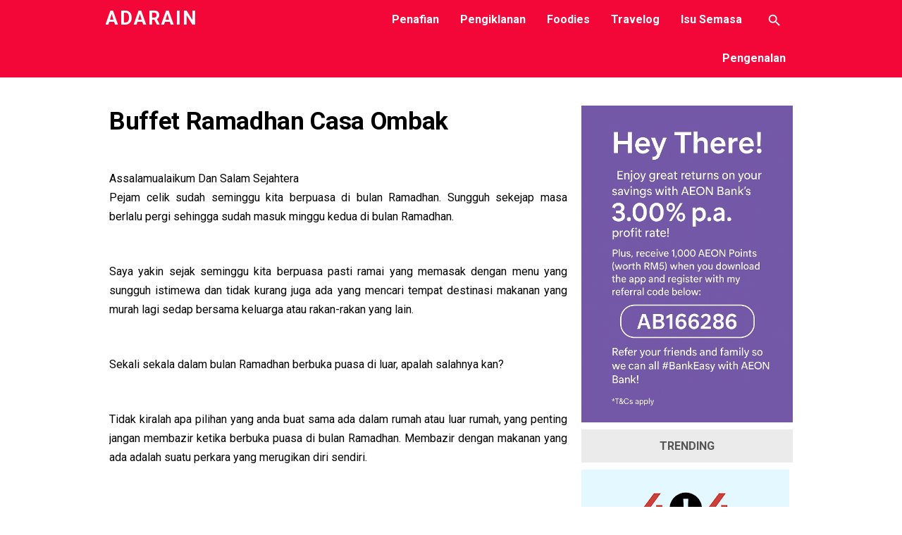

--- FILE ---
content_type: text/html; charset=UTF-8
request_url: https://www.adarain.com/2014/07/buffet-ramadhan-casa-ombak.html?showComment=1405105036000
body_size: 35070
content:
<!DOCTYPE html>
<HTML class='ltr no-js rwd item' dir='ltr' lang='id_ID'>
<head>
<link href='https://www.blogger.com/static/v1/widgets/2944754296-widget_css_bundle.css' rel='stylesheet' type='text/css'/>
<script async='async' crossorigin='anonymous' src='https://pagead2.googlesyndication.com/pagead/js/adsbygoogle.js?client=ca-pub-3808861061640303'></script>
<!-- [ Meta Tag SEO ] -->
<meta charset='utf-8'/>
<meta content='width=device-width, initial-scale=1' name='viewport'/>
<meta content='blogger' name='generator'/>
<meta content='text/html; charset=UTF-8' http-equiv='Content-Type'/>
<link href='http://www.blogger.com/openid-server.g' rel='openid.server'/>
<link href='https://www.adarain.com/' rel='openid.delegate'/>
<link href='https://www.adarain.com/2014/07/buffet-ramadhan-casa-ombak.html' rel='canonical'/>
<title>Buffet Ramadhan Casa Ombak&#8206; - Adarain</title>
<meta content='' name='description'/>
<script type='application/ld+json'>{ "@context": "http://schema.org", "@type": "WebSite", "url": "https://www.adarain.com/", "potentialAction": { "@type": "SearchAction", "target": "https://www.adarain.com/?q={search_term}", "query-input": "required name=search_term" } }</script>
<meta content='Buffet Ramadhan Casa Ombak‎, Adarain: Buffet Ramadhan Casa Ombak‎, Adarain' name='keywords'/>
<link href='https://www.adarain.com/feeds/posts/default' rel='alternate' title='Adarain - Atom' type='application/atom+xml'/>
<link href='https://www.adarain.com/feeds/posts/default?alt=rss' rel='alternate' title='Adarain - RSS' type='application/rss+xml'/>
<link href='http://www.blogger.com/feeds/3385207488907111031/posts/default' rel='alternate' title='Adarain - Atom' type='application/atom+xml'/>
<link href='https://www.adarain.com/2014/07/buffet-ramadhan-casa-ombak.html' hreflang='x-default' rel='alternate'/>
<link href='/favicon.ico' rel='icon' type='image/x-icon'/>
<link href='https://plus.google.com/USER-GOOGLE-PLUS/posts' rel='publisher'/>
<link href='https://plus.google.com/USER-GOOGLE-PLUS/about' rel='author'/>
<link href='https://plus.google.com/USER-GOOGLE-PLUS' rel='me'/>
<meta content='KODE-VALIDASI-GOOGLE-WEBMASTER' name='google-site-verification'/>
<meta content='KODE-VALIDASI-BING-WEBMASTER' name='msvalidate.01'/>
<meta content='Indonesia' name='geo.placename'/>
<meta content='NAMA-ADMIN' name='Author'/>
<meta content='general' name='rating'/>
<meta content='id' name='geo.country'/>
<!-- [ Social Media Meta Tag ] -->
<meta content='Buffet Ramadhan Casa Ombak‎' property='og:title'/>
<meta content='https://www.adarain.com/2014/07/buffet-ramadhan-casa-ombak.html' property='og:url'/>
<meta content='article' property='og:type'/>
<meta content='Adarain' property='og:site_name'/>
<meta content='http://www.adarain.com/wp-content/uploads/2014/07/Buffet-Ramadhan-Casa-Ombak-1.jpg' property='og:image'/>
<meta content='https://www.facebook.com/PROFIL-FACEBOOK' property='article:author'/>
<meta content='https://www.facebook.com/FAN-PAGE-FACEBOOK' property='article:publisher'/>
<meta content='KODE-APLIKASI-FACEBOOK' property='fb:app_id'/>
<meta content='KODE-ADMIN-FACEBOOK' property='fb:admins'/>
<meta content='en_US' property='og:locale'/>
<meta content='en_GB' property='og:locale:alternate'/>
<meta content='id_ID' property='og:locale:alternate'/>
<meta content='summary' name='twitter:card'/>
<meta content='Adarain: Buffet Ramadhan Casa Ombak‎' name='twitter:title'/>
<meta content='USER-TWITTER' name='twitter:site'/>
<meta content='USER-TWITTER' name='twitter:creator'/>
<style type="text/css">
<!-- /*
<style id='page-skin-1' type='text/css'><!--
*//*
Theme Name       : Gravity Red 1
Theme Published  : 05-03-2017
Author           : Arlina Design
Author URL       : http://www.arlinadzgn.com
Published        : http://www.idntheme.com
License          : Premium
*/
/* CSS Reset */
html,body,div,span,applet,object,iframe,h1,h2,h3,h4,h5,h6,p,blockquote,pre,a,abbr,acronym,address,big,cite,code,del,dfn,em,img,ins,kbd,q,s,samp,small,strike,strong,sub,sup,tt,var,b,u,i,center,dl,dt,dd,ol,ul,li,fieldset,form,label,legend,table,caption,tbody,tfoot,thead,tr,th,td,article,aside,canvas,details,embed,figure,figcaption,footer,header,hgroup,menu,nav,output,ruby,section,summary,time,mark,audio,video{margin:0;padding:0;border:0;font-size:100%;font:inherit;vertical-align:baseline;}
/* HTML5 */
article,aside,details,figcaption,figure,footer,header,hgroup,menu,nav,section{display:block;}body{line-height:1;display:block;}*{margin:0;padding:0;}html{display:block;}ol,ul{list-style:none;}blockquote,q{quotes:none;}blockquote:before,blockquote:after,q:before,q:after{background:transparent;}table{border-collapse:collapse;border-spacing:0;}*,*:before, *:after {-webkit-box-sizing:border-box;-moz-box-sizing:border-box;box-sizing:border-box;}ins{background:#fff;}
a:link,a:visited {color:#f20738;text-decoration:none;transition:all .3s}a:hover,a:active{color:#f20738;outline:0}
body#layout ul{list-style-type:none;list-style:none}body#layout ul li{list-style-type:none;list-style:none}body#layout #headerbwrap{height:auto}body#layout #site-navigationiu{display:none}body#layout #content{}body#layout .widget_searchiu{display:none}.section,.widget{margin:0;padding:0}.section,.widget{margin:0;padding:0;line-height:1.5}.widget ul,.widget li{margin:0;padding:0;line-height:1.5}
html{font-family:sans-serif;-ms-text-size-adjust:100%;-webkit-text-size-adjust:100%}article,aside,details,figcaption,figure,footer,header,hgroup,main,menu,nav,section,summary{display:block}audio,canvas,progress,video{display:inline-block;vertical-align:baseline}audio:not([controls]){display:none;height:0}[hidden],template{display:none}a{background-color:transparent}abbr[title]{border:0}b,strong{font-weight:bold}dfn{font-style:italic}h1{font-size:2em;margin:0.67em 0}mark{background:#ff0;color:#000}small{font-size:80%}sub,sup{font-size:75%;line-height:0;position:relative;vertical-align:baseline}sup{top:-0.5em}sub{bottom:-0.25em}img{border:0}svg:not(:root){overflow:hidden}figure{margin:1em 40px}hr{height:0}
pre{overflow:auto}code,kbd,pre,samp{font-family:monospace,monospace;font-size:1em}button,input,optgroup,select,textarea{color:inherit;font:inherit;margin:0}button{overflow:visible}button,select{text-transform:none}button,html input[type="button"],input[type="reset"],input[type="submit"]{-webkit-appearance:button;cursor:pointer}button[disabled],html input[disabled]{cursor:default}button::-moz-focus-inner,input::-moz-focus-inner{border:0;padding:0}input{line-height:normal}input[type="checkbox"],input[type="radio"]{padding:0}input[type="number"]::-webkit-inner-spin-button,input[type="number"]::-webkit-outer-spin-button{height:auto}input[type="search"]{-webkit-appearance:textfield;}input[type="search"]::-webkit-search-cancel-button,input[type="search"]::-webkit-search-decoration{-webkit-appearance:none}fieldset{border:1px solid #c0c0c0;margin:0 2px;padding:0.35em 0.625em 0.75em}legend{border:0;padding:0}textarea{overflow:auto}optgroup{font-weight:bold}table{border-collapse:collapse;border-spacing:0}td,th{padding:0}html{-webkit-font-smoothing:antialiased}
::selection{background-color:#ede9df}::-moz-selection{background-color:#ede9df}h1,h2,h3,h4,h5,h6{clear:both;font-weight:700;line-height:1.4}h1{font-size:40px;font-size:2.5rem;margin-bottom:1em;margin-top:2em}h2{font-size:28px;font-size:1.750rem;margin-bottom:1em;margin-top:2em}h3{font-size:25px;font-size:1.563rem;margin-bottom:1em;margin-top:1.5em}h4{font-size:22px;font-size:1.375rem;margin-bottom:1em;margin-top:1.5em}h5{font-size:20px;font-size:1.25rem;margin-bottom:0.5em;margin-top:1em}h6{font-size:18px;font-size:1.125rem;margin-bottom:0.5em;margin-top:1em}a{color:inherit;text-decoration:none;transition:background-color .15s ease-in-out,border-color .15s ease-in-out,color .15s ease-in-out,opacity .15s ease-in-out}.entry-content a{color:#f20738;}p{margin:0 0 1.5em}b,strong{font-weight:700}dfn,q,cite,em,i{font-style:italic}q{quotes:"" ""}cite{border-bottom:dotted 1px #777}code,kbd,tt,var{color:#777;border-bottom:solid 1px #ccc;font-family:Consolas,'Courier New',monospace;font-size:88.3%}abbr,acronym{border-bottom:1px dotted #777;cursor:help}mark,ins{background-color:#ede9df;text-decoration:none}ul,ol{margin:0 0 1.5em 1.5em;padding:0}li > ul,li > ol{margin-bottom:0;margin-left:1.5em}dl{margin:0}dt{font-weight:700;margin-bottom:0.5em}dd{margin:0 0 1.5em 1.5em}table{border-top:solid 1px #e6e6e6;font-size:93.8%;margin:0 0 1.6em;width:100%}caption{margin-bottom:0.6em}table th,table td{border-bottom:solid 1px #e6e6e6;padding:0.8em 1.3em 0.8em 0}th{font-weight:700;text-align:left}blockquote{color:#777;font-style:italic;margin:0 0 2.4em;padding:12px 0 0 44px;position:relative}blockquote:before{color:#e6e6e6;content:"\201C";font-family:Georgia,serif;font-size:84px;left:-5px;line-height:1;position:absolute;top:-5px}address{margin:0 0 1.5em}pre{border-left:solid 3px #e6e6e6;color:#777;font-family:Consolas,'Courier New',monospace;font-size:88.3%;line-height:1.4;margin:0 0 1.7em;max-width:100%;padding:1.5em;word-wrap:normal}hr{background-color:#e6e6e6;border:0;height:1px;margin:0 0 1.5em}img{height:auto;max-width:100%;vertical-align:middle}figure{margin:0}embed,iframe,object{max-width:100%}button,input,input[type="search"],select,textarea{max-width:100%}.clear:before,.clear:after,.entry-content:before,.entry-content:after,.footer-widgetiu:before,.footer-widgetiu:after{content:"";display:table}.clear:after,.entry-content:after,.footer-widgetiu:after{clear:both}input::-webkit-input-placeholder,textarea::-webkit-input-placeholder,input:-moz-placeholder,textarea:-moz-placeholder,input.placeholder_text,textarea.placeholder_text{color:#444}[placeholder]:focus::-webkit-input-placeholder{transition:opacity .5s .5s ease;opacity:0}
.post ul li span{position:relative;display:block;padding:0;margin:.5em 0 .5em 2em;text-decoration:none;}ol {counter-reset:li;list-style:none;padding:0;margin:0;}ol ol {margin: 0 0 0 2em;}.post ol li{position:relative;display:block;padding:0;margin:.5em 0 .5em 2em;background:#fff;text-decoration:none;}.post ol li:before {content:counter(li);counter-increment:li;position:absolute;left:-2.5em;height:2em;width:2em;text-align:center;}.post-body ul {position:relative;display:block;padding:0;margin:.5em 0 .5em 1.5em;text-decoration:none;}.post-body li {list-style-type:square;}.post-body h1,.post-body h2,.post-body h3,.post-body h4,.post-body h5,.post-body h6{margin:1em auto;}
body{background:#f6f6f6;color:#000;font-family:'Roboto',sans-serif;font-size:16px;line-height:1.8;word-wrap:break-word;font-weight:400;text-rendering:optimizeLegibility;-webkit-font-smoothing:antialiased}

--></style>
<style type='text/css'>
.ripplelink{position:relative;overflow:hidden;-webkit-transition:all 0.2s ease;-moz-transition:all 0.2s ease;-o-transition:all 0.2s ease;transition:all 0.2s ease;z-index:0}
.ink{display:block;position:absolute;background:rgba(255,255,255,0.3);border-radius:100%;-webkit-transform:scale(0);-moz-transform:scale(0);-o-transform:scale(0);transform:scale(0)}
.animate{-webkit-animation:ripple 0.65s linear;-moz-animation:ripple 0.65s linear;-ms-animation:ripple 0.65s linear;-o-animation:ripple 0.65s linear;animation:ripple 0.65s linear}
@-webkit-keyframes ripple{100%{opacity:0;-webkit-transform:scale(2.5)}}
@-moz-keyframes ripple{100%{opacity:0;-moz-transform:scale(2.5)}}
@-o-keyframes ripple{100%{opacity:0;-o-transform:scale(2.5)}}
@keyframes ripple{100%{opacity:0;transform:scale(2.5)}}
@keyframes jellygrav{from,to{-webkit-transform:scale(1,1);transform:scale(1,1)}25%{-webkit-transform:scale(.9,1.1);transform:scale(.9,1.1)}50%{-webkit-transform:scale(1.1,.9);transform:scale(1.1,.9)}75%{-webkit-transform:scale(.95,1.05);transform:scale(.95,1.05)}}
.quickedit,#ContactForm1,#ContactForm1 br,#sidebar-wrapper,.status-msg-border,.status-msg-wrap,.BLOG_mobile_video_class{display:none}
body.layout-boxed{padding:20px 10px;}
.layout-boxed .site-wrapperiu{max-width:1000px;}
.siteiu{max-width:1035px;padding:20px;margin:0 auto;overflow:hidden;}
#navbar-iframe{height:0;visibility:hidden;display:none;}
.post-iconspbt{margin:5px 0 0 0;padding:0;}
.post-locationpbt{margin:5px 0;padding:0;}
.entry-metaiu{float:right;padding:2px 7px;margin:25px 0;border-radius:4px;font-size:13px;line-height:18px;color:#000}
.entry-metaiu a{color:#000}.entry-metaiu i{font-size:18px;}
/* Header Wrapper */
#grawrap{background:#f20738;color:#fff;text-align:left;padding:0;position:relative;transition:none}
.site-brandingindz{max-width:980px;height:auto;padding:0;margin:0 auto;overflow:hidden}
#header-top{position:relative;float:left;text-align:left;padding:11.7px 0;}
.display-header-textindz .site-imageindz{margin-bottom:12px}
#header-top p.description{display:none;color:#fff;font-size:1.1rem;margin:15px auto 0 auto;padding:3px 0 0 0;font-weight:400}
#header-top .title{letter-spacing:2px;line-height:1.1em;font-size:170%;color:#fff;margin:0;padding:0 0 3px;text-transform:uppercase}
#header-top .title a{color:#fff;line-height:26px;transition:initial;}
#header-top .title a:hover {color:#fff;}
/* Top Navigation */
.menu-navigasi{float:right;text-align:right;max-width:700px;width:70%;overflow:hidden}
#gravity-navigation{font-size:16px;position:relative}
#gravity-navigation *{outline:none;list-style:none}
#gravity-navigation ul{padding:0;text-align:center;}
#gravity-navigation li{float:right;display:inline;padding:0}
#gravity-navigation li a{padding:15px;color:#fff;line-height:55px;text-decoration:none;font-weight:700}
#gravity-navigation li a:hover,#gravity-navigation li a.active{background:rgba(255,255,255,.15);}
#gravity-navigation li.active{}
.tinynav1{display:none;width:100%;margin:auto;border:0;padding:15px 0;background:rgba(255,255,255,0.15);font-weight:700;cursor:pointer;outline:none;color:#fff;text-indent:20px}
.tinynav1 option{color:#222;}
/* Search */
#search-box{width:100%;padding-right:38px;-moz-box-sizing:border-box;-webkit-box-sizing:border-box;box-sizing:border-box}
#search-box form{position:absolute;top:0;right:38px;display:block;line-height:55px;padding:0;margin:0;border:0;background:#f20738;width:90%;text-indent:20px;overflow:hidden}
#search-form,.search-button{border:none!important;line-height:28px}
#search-form{background:#f20738;color:rgba(255,255,255,.7);width:100%;padding:0 30px 0 10px;font-size:18px;margin:0;text-indent:20px;}
.search-button{padding:0 10px;text-align:center;margin:0;top:20px;right:15px;font-size:16px;color:#fff;position:absolute;background:none;cursor:pointer}
#search-form:focus,#search-form:hover,.search-button:focus,.search-button:hover{border:none;outline:0;color:#ecf0f1}
#search-box,#close-icon{display:none}
.search-icon{float:right;cursor:pointer;color:#fff;line-height:55px;text-decoration:none;font-weight:normal}
.search-icon i{line-height:initial;padding:0 20px;display:table;margin-top:18px;font-size:22px}
.search-button i {font-size:18px;}
/* Featured */
.gravityfeatured{display:flex;margin:0 auto 20px auto;width:100%;overflow:hidden;max-width:970px}
.gravfeatureditem{background:rgba(0,0,0,0.02);display:block;position:relative;float:left;overflow:hidden;height:240px;width:33.3%;margin:0 1px 0 0}
.gravfeatureditem:nth-child(3){margin:0}
.gravfeatureditem .gracontent{background:rgba(30,30,30,.7);display:block;position:absolute;z-index:6;bottom:0;left:0;right:0;transform:translate(0,0);opacity:1;visibility:visible;transition:all .3s}
.gravfeatureditem:hover .gracontent{opacity:0;visibility:hidden;transform:translate(0,60px)}
.gravfeatureditem .gracontent h3{font-size:14px;color:#fff;padding:20px;margin:0;text-align:center;overflow:hidden;white-space:nowrap;text-overflow:ellipsis}
.gravfeatureditem .feat-img{width:100%;height:100%;background-size:cover;background-position:50%}
.gravfeatureditem a{display:block;color:#f20738;position:relative;vertical-align:bottom;z-index:5;height:100%;transition:all .3s}
.gravfeatureditem a:before{content:'';background:rgba(255,255,255,0.92);width:100%;height:100%;position:absolute;z-index:3;top:0;opacity:0;transition:background 0.3s linear,opacity 0.3s linear}
.gravfeatureditem.first a:before,.gravfeatureditem.second a:before,.gravfeatureditem.third a:before,.gravfeatureditem.fourth a:before{background:rgba(255,255,255,0.92)}
.gravfeatureditem a:hover:before{opacity:0.96;}
.gravfeatureditem a:after{content:'input';font-family:Material Icons;position:absolute;z-index:3;font-size:4rem;top:32%;left:0;right:0;bottom:0;color:rgba(0,0,0,1);text-align:center;transform:translate(0,-60px);animation:jellygrav .6s linear;opacity:0;visibility:hidden;transition:all .3s}
.gravfeatureditem:hover a:after{opacity:1;visibility:visible;transform:translate(0,0)}
/* Footer */
.footer-linkiu{font-size:87.5%;margin-top:45px;}
.post{background:#fff;margin:0 auto 40px auto;padding:20px;transition:all 0.3s cubic-bezier(.25,.8,.25,1);}
.entry-header-metaiu{color:#999;}
.entry-title{clear:both;letter-spacing:-0.01em;line-height:1.3;margin-bottom:30px;margin-top:0;font-size:2.2rem;}
.entry-content cite a{text-decoration:none;}
.introiu{color:#777;font-size:118.8%;line-height:1.6;}
.entry-summaryiu{color:#666;font-size:93.8%;}
a.more-linkiu{text-transform:uppercase;}
.entry-footer{text-align:center;margin-top:45px;}
.entry-footer-metaiu{color:#999;font-size:93.8%;}
.tags-linksiu{margin-top:15px;}
.cat-linksiu:before,.tags-linksiu:before{color:#ddd;display:inline-block;-webkit-font-smoothing:antialiased;position:relative;top:-2px;vertical-align:middle;}
.cat-linksiu:before{content:"\f07c";}
.tags-linksiu:before{content:"\f02c";}
.after-post-widget{margin-top:90px;}
.featured{float:right;margin-top:-3px;}
.featured-icon{background-color:#eee;border-radius:5px;color:#777;font-size:87.5%;padding:7px 12px 6px;}
.widget_searchiu input[type="search"]{margin-top:0;max-width:320px;width:100%;}
.widget_searchiu .search-submitiu{display:none;}
.footer-areaiu{padding:20px}
.site-bottomiu{background:#151515;color:rgba(255,255,255,.5);padding:22px 20px;margin:auto;text-align:center;font-size:14px;font-weight:700}
.site-infoiu a{color:rgba(255,255,255,.5)}.site-infoiu a:hover{color:rgba(255,255,255,1)}
.site-creditiu{margin-top:5px;}
.footer-top{background:#fff;color:rgba(0,0,0,1);padding:10px 20px;margin:auto;text-align:center;font-size:14px;font-weight:700;border-top:1px solid rgba(0,0,0,0.15)}
.social-container{padding:10px 0}
.social-container ul{display:table;margin:0 auto;padding:0}
.social-container ul li{display:inline-block;letter-spacing:.5px;list-style:none;margin:0 10px;padding:0;}
.social-container ul li a{color:rgba(0,0,0,1);background:rgba(255,255,255,.5);padding:10px}.social-container ul li a:hover{color:#f20738}
/* Navigation */
#blog-pager{position:relative;display:table;margin:30px auto;text-align:center;border:0}
#blog-pager-newer-link{float:left}#blog-pager-older-link{float:right}
#blog-pager a:link,#blog-pager a:visited{display:inline-block;background:transparent;color:rgba(0,0,0,1);padding:0;margin:5px;transition:all .3s}
#blog-pager a:link:hover,#blog-pager a:visited:hover{background:rgba(0,0,0,0.01);color:#f20738;}
#blog-pager i{font-size:32px;padding:5px 10px}
/* Banner */
.kotak_iklan1 {position:relative;}
.kotak_iklan1:before{content:'300x250 Ad';position:absolute;background:rgba(25,25,25,.9);color:#fff;top:0;right:0;padding:2px 8px;font-size:80%}
.kotak_iklan1:hover:before{content:'Pasang iklan';}
.banner,.banner2{margin:0 auto 10px auto;text-align:center;overflow:hidden;max-width:970px;}
.banner .widget,.banner2 .widget{width:100%;max-width:100%;margin:0 auto;background:#fff;text-align:center;overflow:hidden;padding:0}
.banner .widget{border-bottom:1px solid rgba(0,0,0,0.08);}
.banner2 .widget{border-top:1px solid rgba(0,0,0,0.08);}
.banner img,.banner iframe,.banner2 img,.banner2 iframe{display:block;margin:0 auto;text-align:center;}
.kotak_iklan{text-align:center;margin:0 auto;transition:all 1s ease-out}
.kotak_iklan .sidebar .widget-content,.kotak_iklan .sidebar-atas .widget-content{padding:0;border:0}
.kotak_iklan .sidebar .widget{margin-bottom:0;padding:0}
.kotak_iklan img{background:#fff;text-align:center;margin:0 auto;padding:4px;border:1px solid transparent;transition:all .6s ease-out}
.kotak_iklan img:hover{background:#fdfdfd;border:1px solid #e6e6e6}
.kotak_iklan2,.kotak_iklan3{text-align:center;margin:0 auto;transition:all 1s ease-out}
.kotak_iklan2 .sidebar .widget-content,.kotak_iklan2 .sidebar-atas .widget-content{padding:0;background:#f2f6f7;box-shadow:0 1px 2px 0 rgba(0,0,0,.1);border:0}
.kotak_iklan2 .sidebar .widget,.kotak_iklan2 .sidebar-atas .widget{margin-bottom:0;padding:0}
.kotak_iklan2 img{text-align:center;transition:all 1s ease-out}
.kotak_iklan2 img:hover{transition:all .5s ease-out}
#HTML2 .widget-content,#HTML4 .widget-content,#HTML5 .widget-content{padding:0;}
/* Popular */
.col-1-3,.col-4-12{width:31.3%}
[class*='col-']{float:left}
.PopularPosts img{float:left;padding:0;width:100%}
.Popular-main .PopularPosts .widget-content ul li{list-style:none;margin:0;overflow:hidden;padding-top:12px;padding-bottom:15px}
.PopularPosts .widget-content ul li{padding:0;margin:0 10px;}
.pop_post .item-snippet{line-height:1.8;font-size:15px;word-wrap:break-word}
.pop-main{background:#fff;position:relative;overflow:hidden}
#pop-widget{max-width:1035px;padding:0 20px 20px 20px;margin:0 auto;overflow:hidden}
.pop-main .PopularPosts .item-thumbnail{float:none;}
.pop-main h2{text-align:center;padding:20px 0;margin:0;font-size:1.4rem;}
.pop-main .PopularPosts .item-title{padding:20px 0;letter-spacing:.5px;font-size:14px;color:#222;display:table;font-weight:700;text-align:center;margin:auto}
.pop-main .PopularPosts .item-title a{color:#000;}.pop-main .PopularPosts .item-title a:hover{color:#f20738;}
/* Back To Top */
#back-to-top{color:#95a5a6;bottom:0;right:0;display:none;text-align:center;text-transform:uppercase;position:fixed;-webkit-transform:translateZ(0);transform:translateZ(0);transition:all 0.2s ease-in-out 0s}
#back-to-top:hover{color:#f20738;}#back-to-top:active{color:#f20738;}
.back-to-top{position:fixed;bottom:20px;right:20px;z-index:99;-webkit-transform:translateZ(0);transform:translateZ(0)}
.back-to-top i{line-height:normal;font-size:48px;}
/* Responsive */
@media screen and (max-width:1025px) {
#grawrap{padding:0 30px}}
@media screen and (min-width:783px) {
body.layout-boxed{padding:50px 25px;}
.site-titleiu{display:inline-block;}}
@media screen and (max-width:920px){
.pop-main{display:none}}
@media screen and (max-width:826px){
.gravfeatureditem{width:50%}
.gravfeatureditem.third,.gravfeatureditem.fourth{display:none}}
@media screen and (max-width:769px){
#header-top .title{font-size:240%}
#grawrap{padding:20px}
#header-top{float:none;text-align:center;padding:25px 0}
.tinynav1{display:block}
#gravity-navigation ul#navigation,#indzignbox{display:none}
.menu-navigasi{float:none;max-width:768px;text-align:center;width:100%;margin-top:15px}
#togglemenu{display:none}
.nav-icon-position{position:absolute;top:15px;right:20px;margin-top:20px;float:right}
.nav-icon{display:block;background:#fff;height:36px;width:40px;border-radius:3px;margin:0;padding:0;cursor:pointer;outline:none}
.nav-icon:hover{background:#eee;border:0}
.nav-icon span.icon-line{background:#999}
.icon-line{display:block;background:#bdbdbd;height:2px;width:24px;margin:5px auto}
.fixednav{position:relative;top:70px;padding:0;width:100%;text-align:left}
.fixednav li{background:#fff;display:block;margin:0;padding:15px;border-bottom:1px solid #eee}
.fixednav li:hover{background:#fafafa}
.fixednav li a{padding:0 10px;color:#333}
.fixednav li a:hover{color:#999;width:100%}
.site-infoindz{letter-spacing:.5px;font-size:12px;text-transform:none}
#header-top p.description{display:block}}
@media screen and (max-width:641px){
.post{margin:6px 0}
.siteiu{padding:10px}
.tinynav1{text-indent:10px;}
.site-brandingindz{text-align:center}
.gravfeatureditem{width:100%;margin:0}
.social-container ul{display:block}
.footer-top{text-transform:capitalize}
.social-container ul li{margin:10px 0}
.site-titleindz a:after,.site-titleindz a:after,.gravfeatureditem.second,.gravfeatureditem.third,.gravfeatureditem.fourth{display:none}}
/* Print */
@media print {
html,body{background:none!important;color:#000!important;font-size:10pt!important;}
.after-post-widget,.comments-area .comment-edit-link,.comments-area .reply,.comment-respond,.navigation,#infinite-handle,.footer-areaiu,.footer-linkiu{display:none!important;}
body,.siteiu{padding-left:0;padding-right:0;}}
h2.date-header{margin:10px 0;display:none;}
.main .widget{margin:0 0 5px;padding:0 0 2px;}
.main .Blog{border-bottom-width:0;}
#header .description{}
#comments{padding:10px;margin-bottom:20px;}
#comments h4{font-size:22px;margin-bottom:10px;}
.deleted-comment{font-style:italic;color:gray;}
.feed-links{clear:both;}
</style>
<style type='text/css'>
.entry-title{margin-bottom:15px;}
body{background:#fff;}
/* Post */
.siteiu{padding:0;max-width:970px;}
#mainiu{float:left;overflow:hidden;width:67%}
.addwrapp{padding:10px 0 20px 0;}
.postage{margin:25px 0;float:left;}
.postage a{background:#f20738;display:inline-block;font-size:11px;padding:4px 7px;line-height:18px;color:#fff;font-weight:700;cursor:pointer}
.postage a:hover{background:#363636;}
.postag a:hover{background:#111;color:#fff}
.postag a{display:inline-block;margin-bottom:-16px;text-decoration:none;font-size:11px;text-transform:uppercase;cursor:pointer}
.postag a:hover{background:0;color:#555}
.postag a:nth-child(n+4){display:none}
.banner,.banner2{margin:20px auto}
.gravityfeatured{margin:20px auto}
#back-to-top{background:#f20738;color:#fff;bottom:0;right:0;display:none;text-align:center;text-transform:uppercase;position:fixed;width:42px;height:42px;line-height:42px;-webkit-transform:translateZ(0);transform:translateZ(0);transition:all 0.2s ease-in-out 0s}
#back-to-top:hover{color:#fff;}#back-to-top:active{color:#fff;}
.back-to-top i{font-size:34px;line-height:42px}
/* Sidebar */
#sidebar-wrapper{display:block;padding:0 0 20px 20px;width:33%;max-width:340px;float:left;word-wrap:break-word;overflow:hidden}
#sidebar-wrapper h2,#sidebar-wrapper h3,#sidebar-wrapper h4{background:rgba(0,0,0,0.08);color:#555;position:relative;overflow:hidden;margin:0 auto;font-size:1rem;vertical-align:middle;padding:12px;text-align:center;text-transform:uppercase;}
#sidebar-wrapper h2 span,#sidebar-wrapper h3 span,#sidebar-wrapper h4 span{display:inline-block;vertical-align:middle}
#sidebar-wrapper .widget ul{margin:0;padding:0}
.widget-content{margin:0;padding:0;overflow:hidden}
.sidebar,.sidebartop {line-height:1.5em;padding:0}
.sidebar ul,.sidebartop ul {padding:0;margin:0}
.BlogArchive #ArchiveList ul li {text-indent:0!important}
.sidebar ul li,.sidebartop ul li{margin:0;padding:10px;border-bottom:1px solid rgba(0,0,0,0.04);}
.sidebar .widget{margin:0}
.sidebartop .widget{margin:0 0 10px 0}
/* Popular Post */
#PopularPosts1 ul li{width:100%;max-width:300px;margin:10px auto;padding:0;border:0}
#PopularPosts1 ul li img{width:100%;max-width:300px;height:auto;list-style:none;padding:0;margin:0}
#PopularPosts1 ul li .item-title{background:#fff;padding:15px 0}
#PopularPosts1 ul li a{font-weight:700;color:#000;}
#PopularPosts1 ul li a:hover{color:#f20738;}
#PopularPosts1 .item-snippet{display:none}
#PopularPosts1 .item-thumbnail{position:relative;max-height:170px;overflow:hidden}
#PopularPosts1 .item-thumbnail a:before{position:absolute;top:0;left:-75%;z-index:2;display:block;content:'';width:50%;height:100%;background:linear-gradient(to right,rgba(255,255,255,0) 0%,rgba(255,255,255,.3) 100%);transform:skewX(-25deg)}
#PopularPosts1 .item-thumbnail a:hover:before{animation:shine 1.15s}
@keyframes shine{100%{left:125%}}
/* Label Cloud */
#Label1 .widget-content{background:transparent;padding:0;}
.label-size{background:#f20738;display:inline-block;float:left;margin:0;color:#fff;font-size:12px;text-transform:uppercase;width:100%;transition:all .3s}
.label-size:nth-child(odd){background:#da0733;}
.cloud-label-widget-content{text-align:left}
.label-size a,.label-size span{display:inline-block;color:#fff;padding:12px;font-weight:700}
.label-size a{width:70%}
.label-size:hover{background:#fc2b57}
.label-count{white-space:nowrap;padding-right:3px;margin-left:-3px;background:rgba(255,255,255,.15);color:#fff;float:right;width:40px;text-align:center;transition:all .3s}
.label-size:hover .label-count,.label-size:focus+.label-count{background-color:rgba(255,255,255,.15)}
/* Label List */
#sidebar-wrapper .Label li{position:relative;background:#f3f3f3;color:#444;padding:0;margin:0;text-align:left;width:100%;transition:all .3s ease-out}
#sidebar-wrapper .Label li:hover {color:#cf4d35;}
#sidebar-wrapper .Label li:before {content:"";position:absolute;width:0;height:100%;background:#4fafe9;transition:all .2s ease-in-out;}
#sidebar-wrapper .Label li:hover:before {width:100%;}
#sidebar-wrapper .Label li a{padding:0 0 0 20px;display:block;position:relative;line-height:42px;color:#555;text-decoration:none;transition:all .3s ease-out}
#sidebar-wrapper .Label li a:hover {color:#fff;}
#sidebar-wrapper .Label li span{float:right;height:42px;line-height:42px;width:42px;text-align:center;display:inline-block;background:#4fafe9;color:#FFF;position:absolute;top:0;right:0;z-index:2}
#sidebar-wrapper .Label li:nth-child(1) span,#sidebar-wrapper .Label li:nth-child(1):before,#sidebar-wrapper .Label li:nth-child(7) span,#sidebar-wrapper .Label li:nth-child(7):before {background:#ca85ca;}
#sidebar-wrapper .Label li:nth-child(2) span,#sidebar-wrapper .Label li:nth-child(2):before,#sidebar-wrapper .Label li:nth-child(8) span,#sidebar-wrapper .Label li:nth-child(8):before {background:#e54e7e;}
#sidebar-wrapper .Label li:nth-child(3) span,#sidebar-wrapper .Label li:nth-child(3):before,#sidebar-wrapper .Label li:nth-child(9) span,#sidebar-wrapper .Label li:nth-child(9):before {background:#61c436;}
#sidebar-wrapper .Label li:nth-child(4) span,#sidebar-wrapper .Label li:nth-child(4):before,#sidebar-wrapper .Label li:nth-child(10) span,#sidebar-wrapper .Label li:nth-child(10):before {background:#f4b23f;}
#sidebar-wrapper .Label li:nth-child(5) span,#sidebar-wrapper .Label li:nth-child(5):before,#sidebar-wrapper .Label li:nth-child(11) span,#sidebar-wrapper .Label li:nth-child(11):before {background:#46c49c;}
#sidebar-wrapper .Label li:nth-child(6) span,#sidebar-wrapper .Label li:nth-child(6):before,#sidebar-wrapper .Label li:nth-child(12) span,#sidebar-wrapper .Label li:nth-child(12):before {background:#607ec7;}
/* Subscribe Box */
#HTML95 h2{background:#333;color:#fff}
#subscribe-box{background:#444;padding:20px}
#subscribe-box p{font-size:15px;color:rgba(255,255,255,1);margin:0 0 20px;padding:0}
#subscribe-box .emailfield{margin:auto}
#subscribe-box .emailfield input{background:#fff;padding:12px;color:#7f8c8d;border:0;font-size:14px;margin-bottom:16px;width:100%}
#subscribe-box .emailfield input:focus{background:#fff;color:#000;outline:none}
#subscribe-box .emailfield .submitbutton{background:#f20738;color:#fff;margin:0;width:100%;letter-spacing:.5px;text-transform:uppercase;transition:all .3s}
#subscribe-box .emailfield .submitbutton:active,#subscribe-box .emailfield .submitbutton:hover{background:#da0733;color:#fff;}
/* Related Post */
#related-gravity {margin:auto;}
#related-gravity h4{padding:10px 0;margin:20px 0;text-align:center;color:#000;font-size:1.4rem}
#related-gravity h4 span{padding:6px;display:inline-block;vertical-align:middle}
.relhead{font-size:100%;font-weight:normal;line-height:150%;overflow:hidden;padding:0;border:1px solid rgba(0,0,0,0.15)}
ul#gravity-summary {margin:0;padding:0 15px;}
ul#gravity-summary li{position:relative;float:left;list-style:none outside none;margin:0 10px 15px 10px;padding:0;overflow:hidden;height:230px;width:46.5%}
ul#gravity-summary li img{background-color:#f1f1f1;width:100%;height:auto;max-width:100%;margin:0 auto;vertical-align:middle;}
ul#gravity-summary li a.relinkjdulx{color:#000;display:block;font-size:15px;font-weight:700;line-height:normal;overflow:hidden;text-align:center;padding:10px 10px 10px 0}
ul#gravity-summary li a.relinkjdulx:hover{color:#f20738;}
.overlayb {position:relative;max-height:180px;overflow:hidden;}
.overlayb:before{content:'';background-color:rgba(0,0,0,0.1);position:absolute;text-align:center;top:0;left:0;right:0;bottom:0;z-index:2;opacity:0;visibility:hidden;transition:all .6s}
.overlayb:hover:before {opacity:1;visibility:visible;}
.news-text{display:none}
/* Shortcodes */
.button{list-style:none;text-align:center;width:95%;margin:10px;padding:2px;font-size:14px;clear:both;}
.button ul {margin:0;padding:0}
.post-body ul.button{background:#f3f3f3;list-style:none;text-align:center;margin:0 auto;padding:10px;font-size:14px;clear:both;z-index:2;width:100%;border-radius:5px;}
.button li{display:inline-block;margin:10px 5px;padding:0;list-style:none;width:47.8%}
.post-body ul.button a.demo,.post-body ul.button a.download{position:relative;display:block;background:#f20738;max-width:100%;padding:14px;color:#fff;font-weight:700;font-size:1.1rem;text-align:center;text-transform:uppercase;letter-spacing:0.5px;margin:auto;border-radius:5px;overflow:hidden}
.post-body ul.button a.demo{background:#f20738}.post-body ul.button a.demo:hover{background:#dd0633;color:#fff}
.post-body ul.button a.download{background:#444}.post-body ul.button a.download:hover{background:#333;color:#fff}
.first-letter{float:left;font-size:60px;line-height:60px;padding-top:4px;padding-right:8px;padding-left:3px;font-family:Georgia}
.bagidua {-webkit-column-count:2;-moz-column-count:2;column-count:2;}.bagitiga {-webkit-column-count:3;-moz-column-count:3;column-count:3;}.bagiempat {-webkit-column-count:4;-moz-column-count:3;column-count:4;}
.bagidua img,.bagitiga img,.bagiempat img{-webkit-backface-visibility:hidden;margin-bottom:20px;max-width:100%;}
#wrap{margin:20px auto;text-align:center}
.btn{display:block;background:#f20738;width:100%;padding:14px;color:#fff;font-size:1.1rem;text-align:center;text-transform:uppercase;letter-spacing:0.5px;border-radius:4px;transition:all .3s}
.btn:hover,.btn:active,.btn.down:hover,.btn.down:active{background:#45aef5}
.post-body a:visited.btn,.post-body a:visited.btn.down,.post-body a:link.btn,.post-body a.btn.down,.post-body a.btn:hover,.post-body a.btn:active,.post-body a.btn.down:hover,.post-body a.btn.down:active{color:#fff}
.btn i{margin:0}
.btn.down.anima{-webkit-animation:anim 2s ease-in infinite;animation:anim 2s ease-in infinite}
.videoyoutube{text-align:center;margin:auto;width:100%;}.video-responsive{position:relative;padding-bottom:56.25%;height:0;overflow:hidden;}.video-responsive iframe{position:absolute;top:0;left:0;width:100%;height:100%;border:0}
#flippy{text-align:center;margin:auto;display:inline}
#flippy button{display:block;background:#f20738;width:100%;max-width:100%;padding:14px;cursor:pointer;color:#fff;font-weight:700;font-size:16px;text-align:center;border:0;text-transform:uppercase;letter-spacing:0.5px;margin:auto;border-radius:3px;transition:all .3s}
#flippy button:hover, #flippy button:focus {background:#f6f6f6;outline:none;color:#bbb;}
#flippanel {padding:20px;display:none;text-align:left;background:#f6f6f6;margin:10px 0 0 0;}
#flippanel img {background:#e9e9e9;margin:10px auto;}
/* Other */
.post-body .separator:nth-of-type(1) img{width:100%;}
.post-body .separator:nth-of-type(1){position:relative;margin:0 -20px 1.5px -20px;overflow:hidden;max-height:420px;}
.post-body a.img,.post-body .separator a {margin-left:0!important;margin-right:0!important;}
#flippanel .separator:nth-of-type(1),.post-body .bagidua .separator:nth-of-type(1),.post-body .bagitiga .separator:nth-of-type(1),.post-body .bagiempat .separator:nth-of-type(1){margin:auto;max-height:500px;}
#flippanel .separator:nth-of-type(1) img,.post-body .bagidua .separator:nth-of-type(1) img,.post-body .bagitiga .separator:nth-of-type(1) img,.post-body .bagiempat .separator:nth-of-type(1) img{width:auto;}
/* Post */
.post{background:#fff;margin:0 auto;padding:0;}
.post-body{padding:0;line-height:1.7}
/* Komentar */
#comments iframe{max-width:100%;}
#comments h3{margin:10px 0;font-size:1.263rem}
#comments{background:#fff;position:relative;margin:20px auto;padding:20px;border:1px solid rgba(0,0,0,0.15)}
#comment_block{position:relative}
.comment_avatar_wrap{width:52px;height:52px;padding:0;text-align:center;margin-bottom:20px}
#comments .avatar-image-container{float:left;margin:0 10px 0 0;width:52px;height:52px;max-width:52px;max-height:52px;padding:0;margin-bottom:10px;border-radius:100%}
#comments .avatar-image-container img{width:52px;height:52px;max-width:52px;max-height:52px;background:url(https://blogger.googleusercontent.com/img/b/R29vZ2xl/AVvXsEi6JzyJIdtxPE89NRIZuukJa_C71tPgmDcCQnrXki_PZaBlSORTSknDSt5ICmrzXbgxqZSxvv-KwP5aXLnKLGCnc-ZRgwJ8HPqTJWC8rkKBPQGAAxBKteEYITgfmMKefE2ImI83LjeAL1XY/s1600/anon.jpg) no-repeat}
.comment_name{font-weight:700;position:relative;margin:0 auto 15px auto}
.comment_name a{padding:0;font-size:16px;text-decoration:none;color:#222}
.comment_service{margin-top:5px}
.comment_date{color:#bdc3c7;float:right;font-weight:normal}
.comment_date a{color:#bdc3c7;float:right;font-size:11px;}
.comment_date a:hover{color:#a9a9a9;text-decoration:none}
.comment_body{margin-left:66px;margin-top:-72px;background:#f3f5f6;padding:20px;border-radius:4px;}
.comment_body p{line-height:1.5em;margin:0;color:#222;font-size:15px;word-wrap:break-word;}
.comment_admin .comment_name a{color:#222}
.comment_admin .comment_date a{color:#222}
.comment_admin .comment_body{background:#ffe4c4;}
.comment_admin .comment_body p{color:#222;}
.comment_inner{margin:12px 0}
.comment_child .comment_wrap{padding-left:7%}
a.comment_reply{display:inline-block;margin-top:10px;color:#95a5a6;text-align:center;text-decoration:none;font-size:14px}
a.comment_reply:hover{color:#f20738;}
.unneeded-paging-control{display:none}
.comment-form{max-width:100%;!important}
#comment-editor{width:100%!important;background:transparent url(//4.bp.blogspot.com/-jSUS8v5kwpQ/U8Z_6Ufr-PI/AAAAAAAAEYY/o4cQPKvt8vQ/s1600/loading.gif) no-repeat 50% 30%;height:220px;}
.comment_form a{text-decoration:none;text-transform:uppercase;font-size:15px}
.comment-form p{padding:15px 7px;margin:5px 0 15px;color:#999;font-size:17px;line-height:1.3em;border-radius:3px;position:relative;max-width:100%;font-weight:700}
.comment_reply_form{padding:0 0 0 70px}
.comment_reply_form .comment-form{width:99%}
a.comment-delete{float:right;margin:-3px 0 0 9px}
a.comment-delete i{font-size:14px}
.comment_emo_list .item{float:left;display:block;text-align:center;margin:10px 10px 0 0;height:40px;width:41px}
.comment_emo_list span{display:block;font-weight:bold;font-size:11px;letter-spacing:1px}
.comment_youtube{max-width:100%!important;width:400px;height:225px;display:block;margin:auto}
.comment_img{max-width:100%!important}
.deleted-comment{padding:10px 10px 10px 10px;display:block;color:#CCC}
.comment_header{width:50px}
img.comment_emo {width:16px;height:16px;}
#respond{overflow:hidden;padding-left:10px;clear:both}
.comment_avatar img{width:52px;height:auto;background:#ecf0f1;border-radius:100%}
iframe{border:none;overflow:hidden}
.small-button1 a{font-size:12px;cursor:pointer;font-weight:400;margin:17px 5px 5px 0;text-decoration:none;text-transform:none;text-decoration:none!important;display:inline-block;color:#fff;padding:4px 14px;cursor:pointer;border-radius:2px;background-color:#1daced;transition:all 0.3s ease-out}
.small-button1:hover a{background-color:#1a9eda;color:#fff;display:inline-block;text-decoration:none!important}
span.small-button1{text-align:left;display:inline-block}
#emo-box,#hide-emo,.comment_author_flag{display:none}
/* Blog Pager */
#blog-pager{position:relative;display:block;margin:auto;text-align:center;padding:10px 20px;border:1px solid rgba(0,0,0,0.15);border-bottom:0}
#blog-pager a:link,#blog-pager a:visited{display:inline-block;background:none;color:rgba(0,0,0,0.6);padding:0;margin:5px;transition:all .3s}
#blog-pager a:link:hover,#blog-pager a:visited:hover{background:transparent;color:rgba(0,0,0,1);}
/* CSS Image Lightbox */
#jquery-overlay{position:absolute;top:0;left:0;z-index:100;width:100%;height:500px}
#jquery-lightbox{position:absolute;top:0;left:0;width:100%;z-index:100;text-align:center;line-height:0}
#jquery-lightbox a,#jquery-lightbox a:hover{border:none}
#jquery-lightbox a img{border:none}
#lightbox-container-image-box{position:relative;background-color:#fff;width:250px;height:250px;margin:0 auto;max-width:100%!important}
#lightbox-container-image{padding:10px}
#lightbox-loading{display:none!important}
#lightbox-nav{position:absolute;top:25%;left:0;height:100%;width:100%;z-index:10}
#lightbox-container-image-box >#lightbox-nav{left:0;transition:All 0.2s ease}
#lightbox-nav a{outline:none}
#lightbox-nav-btnPrev,#lightbox-nav-btnNext{width:49%;height:100%;display:block;transition:All 0.2s ease}
#lightbox-nav-btnPrev{left:10%;float:left;transition:All 0.2s ease}
#lightbox-nav-btnNext{right:10%;float:right;transition:All 0.2s ease}
#lightbox-container-image-data-box{display:none}
#lightbox-container-image-data{padding:0 10px;color:#818d99}
#lightbox-container-image-data #lightbox-image-details{width:70%;float:left;text-align:left}
#lightbox-image-details-caption{font-weight:normal}
#lightbox-image-details-currentNumber{position:absolute;display:block;text-align:center;margin:2% auto;left:0;right:0;color:#fff;font-size:12px;}
#lightbox-secNav-btnClose{width:66px;float:right;padding-bottom:0.7em}
/* Responsive */
@media screen and (max-width:769px) {
#mainiu,#sidebar-wrapper{float:none;width:100%;max-width:100%;}
#sidebar-wrapper,.post{padding:10px}
#mainiu{margin:0 auto 20px auto}
#related-gravity h4{margin:0 0 5px;border-bottom:1px solid rgba(0,0,0,0.12)}
ul#gravity-summary li{float:left;list-style:none;overflow:hidden;width:50%;padding:10px 0;height:180px;margin:0}
ul#gravity-summary li a.relinkjdulx{font-size:13px;font-weight:400;padding:5px 5px 5px 4px}
ul#gravity-summary li .overlaytext{float:left;display:inline-block;font-size:12px;font-weight:700;line-height:normal;overflow:hidden;padding:0}
ul#gravity-summary li .overlayb{display:inline-block;float:left;height:auto;margin:0 4px}
ul#gravity-summary li img{height:auto;}
.bagidua,.bagitiga,.bagiempat{-webkit-column-count:1;-moz-column-count:1;column-count:1;}}
@media screen and (max-width:641px) {
ul#gravity-summary li{width:100%;height:initial;}
ul#gravity-summary li a.relinkjdulx{font-size:13px;font-weight:400;padding:15px 5px}
#comments{background:#ecf0f1;padding:10px}
#comments h3{margin:0;padding:10px;font-size:1.2rem}
.comment_header{width:100%}
.comment_avatar{float:left}
.comment_inner{margin:7px 0}
.comment_body,.comment_admin .comment_body{background:#fff;margin:0;padding:10px;border-radius:0 0 4px 4px}
.comment_child .comment_wrap{padding-left:3%}
.comment_avatar_wrap{background:#fff;height:initial;width:100%;padding:0;text-align:left;margin:0;position:relative;overflow:hidden;border-bottom:1px solid rgba(0,0,0,0.15);border-radius:4px 4px 0 0}
.comment_avatar{float:left;padding:7px;border-radius:100%}
.comment_avatar img{width:32px;height:auto;background:#ecf0f1;border-radius:100%}
a.comment_reply{display:inline-block;margin-top:15px;margin-right:15px;color:#aaa;text-align:center;text-decoration:none;font-size:12px;float:right}}
</style>
<noscript>
<style type='text/css'>
/* No Script */
body,html{overflow:hidden}
.noscript{background:#e74c3c;color:#fff;padding:8% 0 0 0;position:fixed;bottom:0;left:0;top:0;right:0;z-index:1000;height:auto;-webkit-transform:translateZ(0);transform:translateZ(0);overflow:hidden}
.noscript p{margin:0;text-align:center;padding:0 20px 10px 20px;margin:auto;font-size:3rem;line-height:1.5;font-family:monospace;max-width:1010px;text-transform:uppercase;font-weight:700}
.noscript p span{color:#ffe88b;font-size:10rem;line-height:normal;font-weight:normal}
</style>
</noscript>
<style type='text/css'>
#ContactForm1,#ContactForm1 br{display:none}
</style>
<link href='https://www.blogger.com/dyn-css/authorization.css?targetBlogID=3385207488907111031&amp;zx=5faecc0e-6a0b-40e5-ab1f-620d86ea00da' media='none' onload='if(media!=&#39;all&#39;)media=&#39;all&#39;' rel='stylesheet'/><noscript><link href='https://www.blogger.com/dyn-css/authorization.css?targetBlogID=3385207488907111031&amp;zx=5faecc0e-6a0b-40e5-ab1f-620d86ea00da' rel='stylesheet'/></noscript>
<meta name='google-adsense-platform-account' content='ca-host-pub-1556223355139109'/>
<meta name='google-adsense-platform-domain' content='blogspot.com'/>

<script async src="https://pagead2.googlesyndication.com/pagead/js/adsbygoogle.js?client=ca-pub-3808861061640303&host=ca-host-pub-1556223355139109" crossorigin="anonymous"></script>

<!-- data-ad-client=ca-pub-3808861061640303 -->

</head>
<!-- <body><div></div> -->
<body class='loading'>
<noscript>
<div class='noscript'>
<p><span>&#9888;</span></p>
<p>Please Enable Javascript to view our site content</p>
<p>Thank you</p>
</div>
</noscript>
<header class='site-headerindz' id='grawrap' itemscope='itemscope' itemtype='http://schema.org/SiteNavigationElement'>
<div class='site-brandingindz'>
<div class='header-top section' id='header-top'><div class='widget Header' data-version='1' id='Header1'>
<div id='header-inner'>
<div class='titlewrapper'>
<h2 class='title'>
<a href='https://www.adarain.com/' itemprop='url' title='Adarain'>
<span itemprop='name'>Adarain</span>
</a>
</h2>
</div>
<div class='descriptionwrapper'>
<p class='description'><span>Blog tentang pengalaman peribadi, travelog, Hotel, foodie serta isu semasa yang terkini.</span></p>
</div>
</div>
</div></div>
<div class='menu-navigasi section' id='menu-navigasi'><div class='widget PageList' data-version='1' id='PageList1'>
<h2 style='display:none;'>
Pages
</h2>
<div class='widget-content'>
<nav id='gravity-navigation'>
<ul id='navigation'>
<li class='search-sosprofil'>
<div id='search-box'>
<form action='/search' method='get'>
<input id='search-form' name='q' onblur='if(this.value==&#39;&#39;)this.value=this.defaultValue;' onfocus='if(this.value==this.defaultValue)this.value=&#39;&#39;;' required='required' type='text' value='Search here and hit enter'/>
<input name='max-results' type='hidden' value='9'/>
<button class='search-button' title='Search' type='submit'><i class='material-icons'>search</i></button>
</form>
</div>
<div class='sos-profil' id='sos-profil'></div>
<div class='search-icon' onclick='openSosprofil()'>
<div id='search-icon'>
<i class='material-icons'>search</i>
</div>
<div id='close-icon'>
<i class='material-icons'>close</i>
</div>
</div>
</li>
<li><a href='https://www.adarain.com/search/label/Isu%20Semasa'>Isu Semasa</a></li>
<li><a href='https://www.adarain.com/search/label/Travelog'>Travelog</a></li>
<li><a href='https://www.adarain.com/search/label/Foodies'>Foodies</a></li>
<li><a href='https://www.adarain.com/p/pakej-pengiklanan.html'>Pengiklanan</a></li>
<li><a href='https://www.adarain.com/p/penafian.html'>Penafian</a></li>
<li><a href='https://www.adarain.com/p/pengenalan.html'>Pengenalan</a></li>
</ul>
</nav>
</div>
</div></div>
</div>
</header>
<div class='clear'></div>
<div class='site-wrapperiu'>
<div class='siteiu' id='pageiu'>
<div class='banner section no-items section' id='banner'></div>
<div class='clear'></div>
<div class='site-mainiu' id='mainiu' role='main'>
<div class='mainblog section' id='mainblog'><div class='widget Blog' data-version='1' id='Blog1'>
<div class='blog-posts hfeed'>
<!--Can't find substitution for tag [defaultAdStart]-->

          <div class="date-outer">
        
<h2 class='date-header'><span>Thursday, 10 July 2014</span></h2>

          <div class="date-posts">
        
<div class='post-outer'>
<article class='post hentry'>
<div class='wrapost'>
<h1 class='ripplelink post-title entry-title'>
Buffet Ramadhan Casa Ombak&#8206;
</h1>
<div class='post-header-line-1'></div>
<div class='addwrapp' id='addwrapp'>
<div class='addthis_inline_share_toolbox_54h7'></div>
</div>
<div class='post-body entry-content' id='post-body-863917525429987010'>
Assalamualaikum Dan Salam Sejahtera<br/><p style="text-align: justify;">Pejam celik sudah seminggu kita berpuasa di bulan Ramadhan. Sungguh sekejap masa berlalu pergi sehingga sudah masuk minggu kedua di bulan Ramadhan.</p><br/><p style="text-align: justify;">Saya yakin sejak seminggu kita berpuasa pasti ramai yang memasak dengan menu yang sungguh istimewa dan tidak&#160;kurang juga ada yang mencari tempat destinasi makanan yang murah lagi sedap bersama keluarga atau rakan-rakan yang lain.</p><br/><p style="text-align: justify;">Sekali sekala dalam bulan Ramadhan berbuka puasa di luar, apalah salahnya kan?</p><br/><p style="text-align: justify;">Tidak kiralah apa&#160;pilihan yang anda buat sama ada dalam rumah atau luar rumah, yang penting jangan membazir ketika berbuka puasa di bulan Ramadhan. Membazir dengan makanan yang ada adalah suatu perkara yang merugikan diri sendiri.</p><br/><br/><h2 style="text-align: justify;">Nimati Buffet Ramadhan Casa Ombak</h2><br/>Bagi anda yang ingin menikmati makanan di luar bersama keluarga ataupun rakan-rakan,&#160;apa kata anda cuba di lokasi Casa Ombak yang dikelolai oleh Ombak Creative.<br/><p style="text-align: justify;">Sedikit pengetahuan tentang latar belakang Ombak Creative yang merupakan sebuah syarikat event dibawah pengurusan Casa Ombak Sdn Bhd. Syarikat ini telah berpengalaman dan pakar dalam menjalankan pengurusan event lebih dari 10 tahun. Team Ombak Creative bukan sahaja berpengalaman dalam pengurusan Buffet Ramadhan malah berpengalaman menguruskan catering, majlis perkahwinan, majlis koperat dan persendirian.</p><br/><a href="http://www.adarain.com/wp-content/uploads/2014/07/Buffet-Ramadhan-Casa-Ombak-1.jpg"><img alt="Buffet Ramadhan Casa Ombak" class="aligncenter size-full wp-image-2456" height="765" src="https://lh3.googleusercontent.com/blogger_img_proxy/AEn0k_tK__-cVNBORPKfBZnt2rJ3uQ--2FcMD1QnGyGzi6M_FzEhAIZPzN-be90MAEkc0Z4IFfwbjrG8kqg9cPVjBRyfwe3dI5e10G6Lvc3qcuvPPNWDPH-GErlJ99xFfsdGzDOVwu_7iTRAPQug3i36UJ-yAcx9Ug=s0-d" width="540"></a><br/><br/>Casa Ombak merupakan salah satu tempat yang terbaik untuk anda berbuka puasa bagi menikmati suasana sebenar kampung di tengah bandar raya Kuala Lumpur<br/><blockquote>Lokasi Casa Ombak terletak di Casa Ombak Banglo, No. 22 Jalan Damai off Jalan Ampang. Merupakan lokasi event yang berkonsepkan ala garden.</blockquote><br/>[caption id="attachment_2458" align="aligncenter" width="540"]<a href="http://www.adarain.com/wp-content/uploads/2014/07/Buffet-Ramadhan-Casa-Ombak-2.jpg"><img alt="Buffet Ramadhan Casa Ombak" class="size-full wp-image-2458" height="655" src="https://lh3.googleusercontent.com/blogger_img_proxy/AEn0k_vC3Khq3UzIgL15oadQANP0QlIt1gi2bPrImjcKqndy3w3FnHD9gCLIJaAe-8dlhnrUFNN6iiNssfmQRZZNH2_Msq5Ljhz5srgP2FoNJFCxhYC4yQRn7kl3ykx6wRPXeWf5btowth4qPiJPMs52MPQUawWT6w=s0-d" width="540"></a> Peta lokasi Casa Ombak[/caption]<br/><p style="text-align: justify;">Terdapat pelbagai juadah yang akan disediakan oleh&#160;<em>team&#160;</em>Ombak Creative seperti Nasi Kerabu, Mee, Mee hoon&#160;dan banyak lagi termasuk pencuci mulut. Makanan yang disediakan pula berkonsepkan ala kampung dari pantai timur, utara dan selatan dengan citarasa yang sungguh berbeza.</p><br/><p style="text-align: justify;">Warna tema yang dipilih oleh Ombak Creative ialah putih dan hijau. Warna yang cukup aman dan sedap dipandang. Warna hijau ini sebenarnya mampu memberi suasana yang tenang dan&#160;santai. Menurut pandangan psikologi, warna hijau ini dipercayai dapat memberikan keseimbangan dalam emosi serta memberi kesegaran pada minda dan mata.</p><br/><p style="text-align: justify;">Tempat solat juga turut disediakan bagi memudahkan pengunjung untuk menunaikan kewajipan Islam tanpa perlu keluar di luar kawasan Casa Ombak.</p><br/><p style="text-align: justify;"><a href="http://www.adarain.com/wp-content/uploads/2014/07/ombak-rindu.jpg"><img alt="Buffet Ramadhan Casa Ombak" class="aligncenter size-full wp-image-2454" height="200" src="https://lh3.googleusercontent.com/blogger_img_proxy/AEn0k_uu9XxwBAyAwwdYymdda2q3kjQtuvVTFUSXSTVW6dOEZoYHiRx5n3UMGT7QNrLubjtECEfZig2uRiG6BzGpf_VUA9RuCt-phH3oU-VXjdXilS-8J2vV3a5evpYENmrVNvWjd6if=s0-d" width="700"></a></p><br/><br/><h3 style="text-align: justify;">Harga Buffet Ramadhan Casa Ombak</h3><br/>Harga seperti yang telah tertera pada gambar pertama iaitu:<br/><br/>Dewasa : RM 55 nett<br/>Kanak-kanak : RM 27 nett<br/><p style="text-align: justify;"><em>Team</em> Ombak Creative sedia mengambil tempahan untuk individu, kumpulan, keluarga mahupun satu organisasi @ syarikat. Perlu diingatkan hubungi terlebih dahulu&#160;<em>Team</em> Ombak Creative untuk membuat sebarang tempahan bagi memudahkan urusan yang akan dilakukan nanti.</p><br/><br/><h3 style="text-align: justify;">Hubungi&#160;Buffet Ramadhan Casa Ombak</h3><br/>Bagi anda yang ingin menikmati&#160;Buffet Ramadhan Casa Ombak bolehlah menghubungi seperti yang telah tertera di bawah:<br/><br/>Call/Whatsapp : Akma Omar - 013 2680001<br/>Tel : 03 21818750<br/>Call/Whatsapp : 013 624 1417<br/>Call/Whatsapp : 012 662 1062<br/>Facebook page : <span style="color: #ff0000;"><strong><a href="https://www.facebook.com/OmbakCreative" target="_blank" title="Ombak Creative"><span style="color: #ff0000;">Ombak Creative page</span></a></strong></span><br/><br/>Segala pertanyaan akan segera dijawab oleh <em>team</em>&#160;Casa Ombak.<br/><h3 style="text-align: justify;">Tips Makan Secara buffet</h3><br/><p style="text-align: justify;">Sebelum saya mengakhiri entri ini, saya ingin berkongsi sedikit kepada anda untuk tips makan secara buffet agar tidak terlalu cepat kenyang.</p><br/><p style="text-align: justify;">Penyediaan makanan secara buffet <em>comform</em>&#160;membuatkan mata anda 'bersinar' disebabkan&#160;perut anda yang kosong serta&#160;pelbagai makanan menarik yang telah dihidangkan.</p><br/><p style="text-align: justify;">Dan sudah tentu anda ingin merasa ke semua makanan yang telah dihidangkan di mana mungkin anda tidak pernah merasa makanan itu sebelum ini.</p><br/><br/><br/>[caption id="attachment_2564" align="aligncenter" width="700"]<a href="http://www.adarain.com/wp-content/uploads/2014/07/Tips-makan-secara-buffet1.jpg"><img alt="Buffet Ramadhan Casa Ombak‎" class="size-full wp-image-2564" height="301" src="https://lh3.googleusercontent.com/blogger_img_proxy/AEn0k_s_Lnnbh6oM0F6GocdLjPcvdtIjjMxGmCiIgX_zYC8xMPKBGFGfHA1FrmJi676UdwP7Evzil9G0Zyo_XBG_3ny0KUBo2x5CqC4Uz8cSpWxE-_6DddN7S5JgCWZSSKVMyk0nOy_QZVDiVmwZ6WMIqomg8w=s0-d" width="700"></a> Tips makan secara buffet Ramadhan di Casa Ombak[/caption]<br/><p style="text-align: justify;">Berikut adalah 3 tips makan secara buffet agar tidak terlalu cepat kenyang&#160;di samping itu&#160;dapat menikmati makanan yang lain:</p><br/><br/><ul><br/>	<li style="text-align: justify;"><strong>Minum air sedikit</strong><br/>Pastikan anda minum air sedikit sahaja lebih kurang 3 teguk sahaja sebagai permulaan. Tidak digalakkan untuk minum air yang banyak kerana ia cepat mengenyangkan.</li><br/>	<li style="text-align: justify;"><strong>Pilih dan ambil sedikit.</strong><br/>Pilih sahaja makanan yang anda mahu tidak kiralah berapa banyak yang anda mahu ambil tapi pastikan sedikit sahaja. Contoh, kalau nasi goreng ambil setengah dari segenggam tangan agar dapat merasa nasi goreng yang lain. Kalau kuih pastikan setiap kuih 1 jenis sahaja agar dapat merasa kesemua kuih yang anda mahukan. Sebagai permulaan sila makan buah terlebih dahulu seperti kurma, tembikai dan sebagainya kerana ianya salah satu awet muda serta mengurangkan risiko pelbagai penyakit.</li><br/>	<li style="text-align: justify;"><strong>Jangan terlalu gojoh<br/></strong>Elakkan makan terlalu gojoh dan makan secara perlahan-lahan agar dapat menikmati makanan yang lain. Makan dengan perlahan juga dapat memudahkan proses pencernaan berlaku begitu juga dengan minuman.&#160;<strong><br/></strong></li><br/></ul><br/><p style="text-align: justify;">Semoga tips&#160;ini dapat dimanfaatkan bersama-sama dan jangan lupa untuk singgah&#160;Buffet Ramadhan Casa Ombak.</p><br/><br/><blockquote>Contest <strong><span style="color: #ff0000;"><a href="http://www.akmaomar.com/contest-duit-raya-casa-ombak/" target="_blank"><span style="color: #ff0000;">Duit Raya Casa Ombak</span></a></span></strong> ini dianjurkan oleh <span style="color: #ff0000;"><strong><a href="http://www.akmaomar.com/" target="_blank"><span style="color: #ff0000;">AkmaOmar.com</span></a></strong>,</span> ditaja oleh <span style="color: #ff0000;"><a href="http://www.ombakcreatives.com/" target="_blank"><span style="color: #ff0000;"><strong>Pengurus Perkahwinan Ombak Creative</strong></span></a>, <strong><a href="http://www.lelakikacak.com/" target="_blank"><span style="color: #ff0000;">Lelaki Kacak</span></a></strong>, <strong><a href="https://rotiboommakwepakwe.wordpress.com" target="_blank"><span style="color: #ff0000;">Roti Boom Asli</span></a></strong>, <strong><a href="https://www.facebook.com/ebuyworld" target="_blank"><span style="color: #ff0000;">Custom Tshirt</span></a>, <a href="http://denaihati.com/" target="_blank"><span style="color: #ff0000;">Denaihati.com</span></a></strong>, <strong><a href="http://inspiredmagz.com" target="_blank"><span style="color: #ff0000;">Inspired Magazine</span></a></strong>, <strong><a href="http://profhariz.com" target="_blank"><span style="color: #ff0000;">Profhariz.com</span></a></strong>, <strong><a href="http://www.kitepunye.com/" target="_blank"><span style="color: #ff0000;">KitePunye.com</span></a></strong>,<strong> <a href="http://zoncinta.com/" target="_blank"><span style="color: #ff0000;">Zoncinta.com</span></a></strong>, <strong><a href="http://jawatankosongmalaysia.net/" target="_blank"><span style="color: #ff0000;">Jawatan Kosong Kerajaan</span></a></strong>, <strong><a href="http://www.examptd.com/" target="_blank"><span style="color: #ff0000;">Exam PTD</span></a></strong></span></blockquote>
<div class='bottom-parent'>
<div class='entry-metaiu'>
<span class='post-author vcard'><i class='material-icons'>person_outline</i>
<span class='fn' itemprop='author' itemscope='itemscope' itemtype='http://schema.org/Person'><meta content='https://www.blogger.com/profile/01364733866113651357' itemprop='url'/><a class='g-profile' href='https://www.blogger.com/profile/01364733866113651357' rel='author' title='author profile'><span itemprop='name'>adarain</span></a></span></span>&nbsp;
<meta content='https://www.adarain.com/2014/07/buffet-ramadhan-casa-ombak.html' itemprop='url'/><i class='material-icons'>schedule</i>
<a class='timestamp-link' href='https://www.adarain.com/2014/07/buffet-ramadhan-casa-ombak.html' rel='bookmark' title='permanent link'><abbr class='published updated timeago' itemprop='datePublished' title='2014-07-10T08:40:00+08:00'>July 10, 2014</abbr></a>&nbsp;
</div>
<p class='postage'><a href='https://www.adarain.com/search/label/Contest?&max-results=9' rel='tag' title='Contest'>Contest</a>
<a href='https://www.adarain.com/search/label/Ombak%20Creative?&max-results=9' rel='tag' title='Ombak Creative'>Ombak Creative</a></p>
</div>
</div>
<div class='clear'></div>
</div>
<div class='post-location post-locationpbt'>
</div>
</article>
<div class='clear'></div>
<div class='blog-pager' id='blog-pager'>
<span id='blog-pager-newer-link'>
<a class='blog-pager-newer-link' href='https://www.adarain.com/2014/07/mengapa-negara-islam-lain-membisu.html' id='Blog1_blog-pager-newer-link' title='Newer Post'><i class='material-icons'>arrow_back</i></a>
</span>
<span id='blog-pager-older-link'>
<a class='blog-pager-older-link' href='https://www.adarain.com/2014/07/saya-nak-duit-raya-rm300-daripada.html' id='Blog1_blog-pager-older-link' title='Older Post'><i class='material-icons'>arrow_forward</i></a>
</span>
<a class='home-link' href='https://www.adarain.com/'><i class='material-icons'>apps</i></a>
</div>
<div class='clear'></div>
<script type='text/javascript'>/*<![CDATA[*/function saringtags(r,l){for(var e=r.split("<"),n=0;n<e.length;n++)-1!=e[n].indexOf(">")&&(e[n]=e[n].substring(e[n].indexOf(">")+1,e[n].length));return e=e.join(""),e=e.substring(0,l-1)}function relpostimgcuplik(r){for(var l=0;l<r.feed.entry.length;l++){var e=r.feed.entry[l];reljudul[relnojudul]=e.title.$t,postcontent="","content"in e?postcontent=e.content.$t:"summary"in e&&(postcontent=e.summary.$t),relcuplikan[relnojudul]=saringtags(postcontent,numchars),"media$thumbnail"in e?postimg=e.media$thumbnail.url:postimg="http://1.bp.blogspot.com/-htG7vy9vIAA/Tp0KrMUdoWI/AAAAAAAABAU/e7XkFtErqsU/s1600/grey.GIF",relgambar[relnojudul]=postimg;for(var n=0;n<e.link.length;n++)if("alternate"==e.link[n].rel){relurls[relnojudul]=e.link[n].href;break}relnojudul++}}function contains(r,l){for(var e=0;e<r.length;e++)if(r[e]==l)return!0;return!1}function artikelterkait(){for(var r=new Array(0),l=new Array(0),e=new Array(0),n=new Array(0),t=0;t<relurls.length;t++)contains(r,relurls[t])||(r.length+=1,r[r.length-1]=relurls[t],l.length+=1,l[l.length-1]=reljudul[t],e.length+=1,e[e.length-1]=relcuplikan[t],n.length+=1,n[n.length-1]=relgambar[t]);reljudul=l,relurls=r,relcuplikan=e,relgambar=n;for(var t=0;t<reljudul.length;t++){var a=Math.floor((reljudul.length-1)*Math.random()),u=reljudul[t],i=relurls[t],o=relcuplikan[t],s=relgambar[t];reljudul[t]=reljudul[a],relurls[t]=relurls[a],relcuplikan[t]=relcuplikan[a],relgambar[t]=relgambar[a],reljudul[a]=u,relurls[a]=i,relcuplikan[a]=o,relgambar[a]=s}for(var g,m=0,d=Math.floor((reljudul.length-1)*Math.random()),c=d,h=document.URL;relmaxtampil>m&&(relurls[d]==h||(g="<li class='news-title clearfix'>",g+="<a href='"+relurls[d]+"' rel='nofollow' target='_top' title='"+reljudul[d]+"'><div class='overlayb'><img src='"+relgambar[d]+"' /></div></a>",g+="<div class='overlaytext'><a class='relinkjdulx' href='"+relurls[d]+"' target='_top'>"+reljudul[d]+"</a></div>",g+="<span class='news-text'>"+relcuplikan[d]+"</span>",g+="</li>",document.write(g),m++,m!=relmaxtampil))&&(d<reljudul.length-1?d++:d=0,d!=c););}var relnojudul=0,relmaxtampil=4,numchars=90,reljudul=new Array,relurls=new Array,relcuplikan=new Array,relgambar=new Array;/*]]>*/</script>
<div id='related-gravity'>
<div class='relhead'>
<h4><span>Related Post</span></h4>
<div class='clear'></div>
<script src='/feeds/posts/default/-/Contest?alt=json-in-script&amp;callback=relpostimgcuplik&amp;max-results=50' type='text/javascript'></script>
<script src='/feeds/posts/default/-/Ombak Creative?alt=json-in-script&amp;callback=relpostimgcuplik&amp;max-results=50' type='text/javascript'></script>
<ul id='gravity-summary'>
<script type='text/javascript'>artikelterkait();</script>
</ul>
</div>
</div>
<div class='comments' id='comments'>
<h3>
41
Comments
</h3>
<div class='clear'></div>
<div id='comment_block'>
<div class='data:comment.adminClass' id='c768845889860263210'>

            <div class='comment_inner'>
         
<div class='comment_header'>
<div class='comment_avatar_wrap'>
<div class='comment_avatar'>
<img alt='avatar' src='//resources.blogblog.com/img/blank.gif' title='Nia'/>
</div>
<a class='comment_reply' href='#r_c768845889860263210' id='rc768845889860263210' onclick='javascript:Display_Reply_Form(this)' title='Balas'>Balas</a>
</div>
<div class='clear'></div>
</div>
<div class='comment_body'>
<span class='comment_arrow'></span>
<div class='comment_name'>
<a href='http://www.kedaivitamin.com/' rel='nofollow' target='_blank' title='Nia'>
Nia
</a>
<span class='comment_service'>
<a class="comment-delete" href="//www.blogger.com/delete-comment.g?blogID=3385207488907111031&amp;postID=768845889860263210" title="Delete Comment">
<i class='material-icons'>close</i>
</a>
<span class='comment_date'>
<a href='https://www.adarain.com/2014/07/buffet-ramadhan-casa-ombak.html?showComment=1404954196000#c768845889860263210' rel='nofollow' title='comment permalink'>
10 July 2014 at 09:03
</a>
</span>
</span>
</div>
<p>
Macam konsep kenduri kahwin ya restorannya. Unik, mesti suasananya menarik waktu malam.
</p>
<div class='clear'></div>
</div>
<div class='clear'></div>
         </div>
         <div class='clear'></div>
<div class='comment_child'></div>
<div class='comment_reply_form' id='r_f_c768845889860263210'></div>
</div>
<div class='data:comment.adminClass' id='c4075347258544227137'>

            <div class='comment_inner'>
         
<div class='comment_header'>
<div class='comment_avatar_wrap'>
<div class='comment_avatar'>
<img alt='avatar' src='//resources.blogblog.com/img/blank.gif' title='Kamil Salleh'/>
</div>
<a class='comment_reply' href='#r_c4075347258544227137' id='rc4075347258544227137' onclick='javascript:Display_Reply_Form(this)' title='Balas'>Balas</a>
</div>
<div class='clear'></div>
</div>
<div class='comment_body'>
<span class='comment_arrow'></span>
<div class='comment_name'>
<a href='http://www.sensasi2020.com' rel='nofollow' target='_blank' title='Kamil Salleh'>
Kamil Salleh
</a>
<span class='comment_service'>
<a class="comment-delete" href="//www.blogger.com/delete-comment.g?blogID=3385207488907111031&amp;postID=4075347258544227137" title="Delete Comment">
<i class='material-icons'>close</i>
</a>
<span class='comment_date'>
<a href='https://www.adarain.com/2014/07/buffet-ramadhan-casa-ombak.html?showComment=1404955140000#c4075347258544227137' rel='nofollow' title='comment permalink'>
10 July 2014 at 09:19
</a>
</span>
</span>
</div>
<p>
Sslam Ramadhan bro.... artikel amat menarik sekali. SEO memah kena power utk serai contest ini. Semoga berjaya bro....
</p>
<div class='clear'></div>
</div>
<div class='clear'></div>
         </div>
         <div class='clear'></div>
<div class='comment_child'></div>
<div class='comment_reply_form' id='r_f_c4075347258544227137'></div>
</div>
<div class='data:comment.adminClass' id='c6797915818111653104'>

            <div class='comment_inner'>
         
<div class='comment_header'>
<div class='comment_avatar_wrap'>
<div class='comment_avatar'>
<img alt='avatar' src='//resources.blogblog.com/img/blank.gif' title='FAIRUS'/>
</div>
<a class='comment_reply' href='#r_c6797915818111653104' id='rc6797915818111653104' onclick='javascript:Display_Reply_Form(this)' title='Balas'>Balas</a>
</div>
<div class='clear'></div>
</div>
<div class='comment_body'>
<span class='comment_arrow'></span>
<div class='comment_name'>
<a href='http://fairusmamat.blogspot.com' rel='nofollow' target='_blank' title='FAIRUS'>
FAIRUS
</a>
<span class='comment_service'>
<a class="comment-delete" href="//www.blogger.com/delete-comment.g?blogID=3385207488907111031&amp;postID=6797915818111653104" title="Delete Comment">
<i class='material-icons'>close</i>
</a>
<span class='comment_date'>
<a href='https://www.adarain.com/2014/07/buffet-ramadhan-casa-ombak.html?showComment=1404958418000#c6797915818111653104' rel='nofollow' title='comment permalink'>
10 July 2014 at 10:13
</a>
</span>
</span>
</div>
<p>
JARANG PERGI MAKAN BUFEET DI RESTORAN / HOTEL MELAINKAN ADA PROGRAM / ACARA / JEMPUTAN.. :)
</p>
<div class='clear'></div>
</div>
<div class='clear'></div>
         </div>
         <div class='clear'></div>
<div class='comment_child'></div>
<div class='comment_reply_form' id='r_f_c6797915818111653104'></div>
</div>
<div class='data:comment.adminClass' id='c2114528637692412296'>

            <div class='comment_inner'>
         
<div class='comment_header'>
<div class='comment_avatar_wrap'>
<div class='comment_avatar'>
<img alt='avatar' src='//resources.blogblog.com/img/blank.gif' title='BM'/>
</div>
<a class='comment_reply' href='#r_c2114528637692412296' id='rc2114528637692412296' onclick='javascript:Display_Reply_Form(this)' title='Balas'>Balas</a>
</div>
<div class='clear'></div>
</div>
<div class='comment_body'>
<span class='comment_arrow'></span>
<div class='comment_name'>
<a href='http://relakssminda.blogspot.com/' rel='nofollow' target='_blank' title='BM'>
BM
</a>
<span class='comment_service'>
<a class="comment-delete" href="//www.blogger.com/delete-comment.g?blogID=3385207488907111031&amp;postID=2114528637692412296" title="Delete Comment">
<i class='material-icons'>close</i>
</a>
<span class='comment_date'>
<a href='https://www.adarain.com/2014/07/buffet-ramadhan-casa-ombak.html?showComment=1404969509000#c2114528637692412296' rel='nofollow' title='comment permalink'>
10 July 2014 at 13:18
</a>
</span>
</span>
</div>
<p>
Salam,<br>Lambat penyertaan rupanya menghasilkan entri yg sgt menarik dan berinformasi. Semoga berjaya!
</p>
<div class='clear'></div>
</div>
<div class='clear'></div>
         </div>
         <div class='clear'></div>
<div class='comment_child'></div>
<div class='comment_reply_form' id='r_f_c2114528637692412296'></div>
</div>
<div class='data:comment.adminClass' id='c3293460510773114935'>

            <div class='comment_inner'>
         
<div class='comment_header'>
<div class='comment_avatar_wrap'>
<div class='comment_avatar'>
<img alt='avatar' src='//resources.blogblog.com/img/blank.gif' title='Hero Borneo'/>
</div>
<a class='comment_reply' href='#r_c3293460510773114935' id='rc3293460510773114935' onclick='javascript:Display_Reply_Form(this)' title='Balas'>Balas</a>
</div>
<div class='clear'></div>
</div>
<div class='comment_body'>
<span class='comment_arrow'></span>
<div class='comment_name'>
<a href='http://www.heroborneo.com' rel='nofollow' target='_blank' title='Hero Borneo'>
Hero Borneo
</a>
<span class='comment_service'>
<a class="comment-delete" href="//www.blogger.com/delete-comment.g?blogID=3385207488907111031&amp;postID=3293460510773114935" title="Delete Comment">
<i class='material-icons'>close</i>
</a>
<span class='comment_date'>
<a href='https://www.adarain.com/2014/07/buffet-ramadhan-casa-ombak.html?showComment=1404974895000#c3293460510773114935' rel='nofollow' title='comment permalink'>
10 July 2014 at 14:48
</a>
</span>
</span>
</div>
<p>
persaingan amat sengit dan peluang bro untuk berjaya terbuka luas..tahniah!
</p>
<div class='clear'></div>
</div>
<div class='clear'></div>
         </div>
         <div class='clear'></div>
<div class='comment_child'></div>
<div class='comment_reply_form' id='r_f_c3293460510773114935'></div>
</div>
<div class='data:comment.adminClass' id='c2678823580777578964'>

            <div class='comment_inner'>
         
<div class='comment_header'>
<div class='comment_avatar_wrap'>
<div class='comment_avatar'>
<img alt='avatar' src='//resources.blogblog.com/img/blank.gif' title='Bahrain'/>
</div>
<a class='comment_reply' href='#r_c2678823580777578964' id='rc2678823580777578964' onclick='javascript:Display_Reply_Form(this)' title='Balas'>Balas</a>
</div>
<div class='clear'></div>
</div>
<div class='comment_body'>
<span class='comment_arrow'></span>
<div class='comment_name'>
<a href='http://adarain.com/' rel='nofollow' target='_blank' title='Bahrain'>
Bahrain
</a>
<span class='comment_service'>
<a class="comment-delete" href="//www.blogger.com/delete-comment.g?blogID=3385207488907111031&amp;postID=2678823580777578964" title="Delete Comment">
<i class='material-icons'>close</i>
</a>
<span class='comment_date'>
<a href='https://www.adarain.com/2014/07/buffet-ramadhan-casa-ombak.html?showComment=1404989669000#c2678823580777578964' rel='nofollow' title='comment permalink'>
10 July 2014 at 18:54
</a>
</span>
</span>
</div>
<p>
lebih kurang kan.. Yang penting suasana memang menarik. :)
</p>
<div class='clear'></div>
</div>
<div class='clear'></div>
         </div>
         <div class='clear'></div>
<div class='comment_child'></div>
<div class='comment_reply_form' id='r_f_c2678823580777578964'></div>
</div>
<div class='data:comment.adminClass' id='c4536712986284485007'>

            <div class='comment_inner'>
         
<div class='comment_header'>
<div class='comment_avatar_wrap'>
<div class='comment_avatar'>
<img alt='avatar' src='//resources.blogblog.com/img/blank.gif' title='Bahrain'/>
</div>
<a class='comment_reply' href='#r_c4536712986284485007' id='rc4536712986284485007' onclick='javascript:Display_Reply_Form(this)' title='Balas'>Balas</a>
</div>
<div class='clear'></div>
</div>
<div class='comment_body'>
<span class='comment_arrow'></span>
<div class='comment_name'>
<a href='http://adarain.com/' rel='nofollow' target='_blank' title='Bahrain'>
Bahrain
</a>
<span class='comment_service'>
<a class="comment-delete" href="//www.blogger.com/delete-comment.g?blogID=3385207488907111031&amp;postID=4536712986284485007" title="Delete Comment">
<i class='material-icons'>close</i>
</a>
<span class='comment_date'>
<a href='https://www.adarain.com/2014/07/buffet-ramadhan-casa-ombak.html?showComment=1404989705000#c4536712986284485007' rel='nofollow' title='comment permalink'>
10 July 2014 at 18:55
</a>
</span>
</span>
</div>
<p>
Salam Ramadhan Bro, kalau bab SEO ni memang kelaut jawabnya. hehehe. Terima kasih bro.
</p>
<div class='clear'></div>
</div>
<div class='clear'></div>
         </div>
         <div class='clear'></div>
<div class='comment_child'></div>
<div class='comment_reply_form' id='r_f_c4536712986284485007'></div>
</div>
<div class='data:comment.adminClass' id='c252617619103320490'>

            <div class='comment_inner'>
         
<div class='comment_header'>
<div class='comment_avatar_wrap'>
<div class='comment_avatar'>
<img alt='avatar' src='//resources.blogblog.com/img/blank.gif' title='Bahrain'/>
</div>
<a class='comment_reply' href='#r_c252617619103320490' id='rc252617619103320490' onclick='javascript:Display_Reply_Form(this)' title='Balas'>Balas</a>
</div>
<div class='clear'></div>
</div>
<div class='comment_body'>
<span class='comment_arrow'></span>
<div class='comment_name'>
<a href='http://adarain.com/' rel='nofollow' target='_blank' title='Bahrain'>
Bahrain
</a>
<span class='comment_service'>
<a class="comment-delete" href="//www.blogger.com/delete-comment.g?blogID=3385207488907111031&amp;postID=252617619103320490" title="Delete Comment">
<i class='material-icons'>close</i>
</a>
<span class='comment_date'>
<a href='https://www.adarain.com/2014/07/buffet-ramadhan-casa-ombak.html?showComment=1404989787000#c252617619103320490' rel='nofollow' title='comment permalink'>
10 July 2014 at 18:56
</a>
</span>
</span>
</div>
<p>
Kalau join event ketika berbuka puasa mesti meriah sakan. ;)
</p>
<div class='clear'></div>
</div>
<div class='clear'></div>
         </div>
         <div class='clear'></div>
<div class='comment_child'></div>
<div class='comment_reply_form' id='r_f_c252617619103320490'></div>
</div>
<div class='data:comment.adminClass' id='c4362196475439786834'>

            <div class='comment_inner'>
         
<div class='comment_header'>
<div class='comment_avatar_wrap'>
<div class='comment_avatar'>
<img alt='avatar' src='//resources.blogblog.com/img/blank.gif' title='Bahrain'/>
</div>
<a class='comment_reply' href='#r_c4362196475439786834' id='rc4362196475439786834' onclick='javascript:Display_Reply_Form(this)' title='Balas'>Balas</a>
</div>
<div class='clear'></div>
</div>
<div class='comment_body'>
<span class='comment_arrow'></span>
<div class='comment_name'>
<a href='http://adarain.com/' rel='nofollow' target='_blank' title='Bahrain'>
Bahrain
</a>
<span class='comment_service'>
<a class="comment-delete" href="//www.blogger.com/delete-comment.g?blogID=3385207488907111031&amp;postID=4362196475439786834" title="Delete Comment">
<i class='material-icons'>close</i>
</a>
<span class='comment_date'>
<a href='https://www.adarain.com/2014/07/buffet-ramadhan-casa-ombak.html?showComment=1404989869000#c4362196475439786834' rel='nofollow' title='comment permalink'>
10 July 2014 at 18:57
</a>
</span>
</span>
</div>
<p>
Waalaikumussalam,<br>Semalam baru ada kelapangan masa untuk menghasilkan entri ini. Terima kasih BM. :)
</p>
<div class='clear'></div>
</div>
<div class='clear'></div>
         </div>
         <div class='clear'></div>
<div class='comment_child'></div>
<div class='comment_reply_form' id='r_f_c4362196475439786834'></div>
</div>
<div class='data:comment.adminClass' id='c1216355799369547204'>

            <div class='comment_inner'>
         
<div class='comment_header'>
<div class='comment_avatar_wrap'>
<div class='comment_avatar'>
<img alt='avatar' src='//resources.blogblog.com/img/blank.gif' title='Bahrain'/>
</div>
<a class='comment_reply' href='#r_c1216355799369547204' id='rc1216355799369547204' onclick='javascript:Display_Reply_Form(this)' title='Balas'>Balas</a>
</div>
<div class='clear'></div>
</div>
<div class='comment_body'>
<span class='comment_arrow'></span>
<div class='comment_name'>
<a href='http://adarain.com/' rel='nofollow' target='_blank' title='Bahrain'>
Bahrain
</a>
<span class='comment_service'>
<a class="comment-delete" href="//www.blogger.com/delete-comment.g?blogID=3385207488907111031&amp;postID=1216355799369547204" title="Delete Comment">
<i class='material-icons'>close</i>
</a>
<span class='comment_date'>
<a href='https://www.adarain.com/2014/07/buffet-ramadhan-casa-ombak.html?showComment=1404990020000#c1216355799369547204' rel='nofollow' title='comment permalink'>
10 July 2014 at 19:00
</a>
</span>
</span>
</div>
<p>
Ramai yang join dan sudah semestinya persaingan adalah sengit dan mantap.
</p>
<div class='clear'></div>
</div>
<div class='clear'></div>
         </div>
         <div class='clear'></div>
<div class='comment_child'></div>
<div class='comment_reply_form' id='r_f_c1216355799369547204'></div>
</div>
<div class='data:comment.adminClass' id='c2333333075040267623'>

            <div class='comment_inner'>
         
<div class='comment_header'>
<div class='comment_avatar_wrap'>
<div class='comment_avatar'>
<img alt='avatar' src='//resources.blogblog.com/img/blank.gif' title='Hafizul'/>
</div>
<a class='comment_reply' href='#r_c2333333075040267623' id='rc2333333075040267623' onclick='javascript:Display_Reply_Form(this)' title='Balas'>Balas</a>
</div>
<div class='clear'></div>
</div>
<div class='comment_body'>
<span class='comment_arrow'></span>
<div class='comment_name'>
<a href='http://pondokkecil.com/blog' rel='nofollow' target='_blank' title='Hafizul'>
Hafizul
</a>
<span class='comment_service'>
<a class="comment-delete" href="//www.blogger.com/delete-comment.g?blogID=3385207488907111031&amp;postID=2333333075040267623" title="Delete Comment">
<i class='material-icons'>close</i>
</a>
<span class='comment_date'>
<a href='https://www.adarain.com/2014/07/buffet-ramadhan-casa-ombak.html?showComment=1404993274000#c2333333075040267623' rel='nofollow' title='comment permalink'>
10 July 2014 at 19:54
</a>
</span>
</span>
</div>
<p>
Hehe..dah join yer..ada masa nak kena singgah sekali..tapi sayang la..jauh sangat..hehe..dan selamat maju jaya bro..hehe
</p>
<div class='clear'></div>
</div>
<div class='clear'></div>
         </div>
         <div class='clear'></div>
<div class='comment_child'></div>
<div class='comment_reply_form' id='r_f_c2333333075040267623'></div>
</div>
<div class='data:comment.adminClass' id='c6503131799423796104'>

            <div class='comment_inner'>
         
<div class='comment_header'>
<div class='comment_avatar_wrap'>
<div class='comment_avatar'>
<img alt='avatar' src='//resources.blogblog.com/img/blank.gif' title='Raihanah Ahmad'/>
</div>
<a class='comment_reply' href='#r_c6503131799423796104' id='rc6503131799423796104' onclick='javascript:Display_Reply_Form(this)' title='Balas'>Balas</a>
</div>
<div class='clear'></div>
</div>
<div class='comment_body'>
<span class='comment_arrow'></span>
<div class='comment_name'>
<a href='http://vitamin-cerdik.com' rel='nofollow' target='_blank' title='Raihanah Ahmad'>
Raihanah Ahmad
</a>
<span class='comment_service'>
<a class="comment-delete" href="//www.blogger.com/delete-comment.g?blogID=3385207488907111031&amp;postID=6503131799423796104" title="Delete Comment">
<i class='material-icons'>close</i>
</a>
<span class='comment_date'>
<a href='https://www.adarain.com/2014/07/buffet-ramadhan-casa-ombak.html?showComment=1404996136000#c6503131799423796104' rel='nofollow' title='comment permalink'>
10 July 2014 at 20:42
</a>
</span>
</span>
</div>
<p>
tahun ni belum pegi lagi mana-mana buffet ramadhan. insyaAllah akan diconsider.
</p>
<div class='clear'></div>
</div>
<div class='clear'></div>
         </div>
         <div class='clear'></div>
<div class='comment_child'></div>
<div class='comment_reply_form' id='r_f_c6503131799423796104'></div>
</div>
<div class='data:comment.adminClass' id='c8373965663175969935'>

            <div class='comment_inner'>
         
<div class='comment_header'>
<div class='comment_avatar_wrap'>
<div class='comment_avatar'>
<img alt='avatar' src='//resources.blogblog.com/img/blank.gif' title='raudzah'/>
</div>
<a class='comment_reply' href='#r_c8373965663175969935' id='rc8373965663175969935' onclick='javascript:Display_Reply_Form(this)' title='Balas'>Balas</a>
</div>
<div class='clear'></div>
</div>
<div class='comment_body'>
<span class='comment_arrow'></span>
<div class='comment_name'>
<a href='http://myblogsantai.blogspot.com' rel='nofollow' target='_blank' title='raudzah'>
raudzah
</a>
<span class='comment_service'>
<a class="comment-delete" href="//www.blogger.com/delete-comment.g?blogID=3385207488907111031&amp;postID=8373965663175969935" title="Delete Comment">
<i class='material-icons'>close</i>
</a>
<span class='comment_date'>
<a href='https://www.adarain.com/2014/07/buffet-ramadhan-casa-ombak.html?showComment=1404998552000#c8373965663175969935' rel='nofollow' title='comment permalink'>
10 July 2014 at 21:22
</a>
</span>
</span>
</div>
<p>
Good luck ya. <br><br>http://myblogsantai.blogspot.com/2014/07/buffet-ramadhan-casa-ombak.html
</p>
<div class='clear'></div>
</div>
<div class='clear'></div>
         </div>
         <div class='clear'></div>
<div class='comment_child'></div>
<div class='comment_reply_form' id='r_f_c8373965663175969935'></div>
</div>
<div class='data:comment.adminClass' id='c4275472958809185686'>

            <div class='comment_inner'>
         
<div class='comment_header'>
<div class='comment_avatar_wrap'>
<div class='comment_avatar'>
<img alt='avatar' src='//resources.blogblog.com/img/blank.gif' title='Bahrain'/>
</div>
<a class='comment_reply' href='#r_c4275472958809185686' id='rc4275472958809185686' onclick='javascript:Display_Reply_Form(this)' title='Balas'>Balas</a>
</div>
<div class='clear'></div>
</div>
<div class='comment_body'>
<span class='comment_arrow'></span>
<div class='comment_name'>
<a href='http://adarain.com/' rel='nofollow' target='_blank' title='Bahrain'>
Bahrain
</a>
<span class='comment_service'>
<a class="comment-delete" href="//www.blogger.com/delete-comment.g?blogID=3385207488907111031&amp;postID=4275472958809185686" title="Delete Comment">
<i class='material-icons'>close</i>
</a>
<span class='comment_date'>
<a href='https://www.adarain.com/2014/07/buffet-ramadhan-casa-ombak.html?showComment=1405011562000#c4275472958809185686' rel='nofollow' title='comment permalink'>
11 July 2014 at 00:59
</a>
</span>
</span>
</div>
<p>
Kalau ada kelapangan boleh pergi ke casa Ombak. ;)
</p>
<div class='clear'></div>
</div>
<div class='clear'></div>
         </div>
         <div class='clear'></div>
<div class='comment_child'></div>
<div class='comment_reply_form' id='r_f_c4275472958809185686'></div>
</div>
<div class='data:comment.adminClass' id='c8508463205621361007'>

            <div class='comment_inner'>
         
<div class='comment_header'>
<div class='comment_avatar_wrap'>
<div class='comment_avatar'>
<img alt='avatar' src='//resources.blogblog.com/img/blank.gif' title='Bahrain'/>
</div>
<a class='comment_reply' href='#r_c8508463205621361007' id='rc8508463205621361007' onclick='javascript:Display_Reply_Form(this)' title='Balas'>Balas</a>
</div>
<div class='clear'></div>
</div>
<div class='comment_body'>
<span class='comment_arrow'></span>
<div class='comment_name'>
<a href='http://adarain.com/' rel='nofollow' target='_blank' title='Bahrain'>
Bahrain
</a>
<span class='comment_service'>
<a class="comment-delete" href="//www.blogger.com/delete-comment.g?blogID=3385207488907111031&amp;postID=8508463205621361007" title="Delete Comment">
<i class='material-icons'>close</i>
</a>
<span class='comment_date'>
<a href='https://www.adarain.com/2014/07/buffet-ramadhan-casa-ombak.html?showComment=1405011646000#c8508463205621361007' rel='nofollow' title='comment permalink'>
11 July 2014 at 01:00
</a>
</span>
</span>
</div>
<p>
Terima kasih bro. ;)
</p>
<div class='clear'></div>
</div>
<div class='clear'></div>
         </div>
         <div class='clear'></div>
<div class='comment_child'></div>
<div class='comment_reply_form' id='r_f_c8508463205621361007'></div>
</div>
<div class='data:comment.adminClass' id='c511629194460787876'>

            <div class='comment_inner'>
         
<div class='comment_header'>
<div class='comment_avatar_wrap'>
<div class='comment_avatar'>
<img alt='avatar' src='//resources.blogblog.com/img/blank.gif' title='Bahrain'/>
</div>
<a class='comment_reply' href='#r_c511629194460787876' id='rc511629194460787876' onclick='javascript:Display_Reply_Form(this)' title='Balas'>Balas</a>
</div>
<div class='clear'></div>
</div>
<div class='comment_body'>
<span class='comment_arrow'></span>
<div class='comment_name'>
<a href='http://adarain.com/' rel='nofollow' target='_blank' title='Bahrain'>
Bahrain
</a>
<span class='comment_service'>
<a class="comment-delete" href="//www.blogger.com/delete-comment.g?blogID=3385207488907111031&amp;postID=511629194460787876" title="Delete Comment">
<i class='material-icons'>close</i>
</a>
<span class='comment_date'>
<a href='https://www.adarain.com/2014/07/buffet-ramadhan-casa-ombak.html?showComment=1405011748000#c511629194460787876' rel='nofollow' title='comment permalink'>
11 July 2014 at 01:02
</a>
</span>
</span>
</div>
<p>
Terima kasih ya Saudari Raudzah. :)
</p>
<div class='clear'></div>
</div>
<div class='clear'></div>
         </div>
         <div class='clear'></div>
<div class='comment_child'></div>
<div class='comment_reply_form' id='r_f_c511629194460787876'></div>
</div>
<div class='data:comment.adminClass' id='c92733893960201072'>

            <div class='comment_inner'>
         
<div class='comment_header'>
<div class='comment_avatar_wrap'>
<div class='comment_avatar'>
<img alt='avatar' src='//resources.blogblog.com/img/blank.gif' title='Zulham Efendi'/>
</div>
<a class='comment_reply' href='#r_c92733893960201072' id='rc92733893960201072' onclick='javascript:Display_Reply_Form(this)' title='Balas'>Balas</a>
</div>
<div class='clear'></div>
</div>
<div class='comment_body'>
<span class='comment_arrow'></span>
<div class='comment_name'>
<a href='http://www.berburukuliner.com/' rel='nofollow' target='_blank' title='Zulham Efendi'>
Zulham Efendi
</a>
<span class='comment_service'>
<a class="comment-delete" href="//www.blogger.com/delete-comment.g?blogID=3385207488907111031&amp;postID=92733893960201072" title="Delete Comment">
<i class='material-icons'>close</i>
</a>
<span class='comment_date'>
<a href='https://www.adarain.com/2014/07/buffet-ramadhan-casa-ombak.html?showComment=1405051691000#c92733893960201072' rel='nofollow' title='comment permalink'>
11 July 2014 at 12:08
</a>
</span>
</span>
</div>
<p>
ini dia nih,... kalau soal makan dan memakan,... saya rasa pasti akan asyik...hehehe
</p>
<div class='clear'></div>
</div>
<div class='clear'></div>
         </div>
         <div class='clear'></div>
<div class='comment_child'></div>
<div class='comment_reply_form' id='r_f_c92733893960201072'></div>
</div>
<div class='data:comment.adminClass' id='c7974858162064856268'>

            <div class='comment_inner'>
         
<div class='comment_header'>
<div class='comment_avatar_wrap'>
<div class='comment_avatar'>
<img alt='avatar' src='//resources.blogblog.com/img/blank.gif' title='Sop'/>
</div>
<a class='comment_reply' href='#r_c7974858162064856268' id='rc7974858162064856268' onclick='javascript:Display_Reply_Form(this)' title='Balas'>Balas</a>
</div>
<div class='clear'></div>
</div>
<div class='comment_body'>
<span class='comment_arrow'></span>
<div class='comment_name'>
<a href='http://www.sop.name.my' rel='nofollow' target='_blank' title='Sop'>
Sop
</a>
<span class='comment_service'>
<a class="comment-delete" href="//www.blogger.com/delete-comment.g?blogID=3385207488907111031&amp;postID=7974858162064856268" title="Delete Comment">
<i class='material-icons'>close</i>
</a>
<span class='comment_date'>
<a href='https://www.adarain.com/2014/07/buffet-ramadhan-casa-ombak.html?showComment=1405083979000#c7974858162064856268' rel='nofollow' title='comment permalink'>
11 July 2014 at 21:06
</a>
</span>
</span>
</div>
<p>
review yg menarik<br>semoga berjaya bro
</p>
<div class='clear'></div>
</div>
<div class='clear'></div>
         </div>
         <div class='clear'></div>
<div class='comment_child'></div>
<div class='comment_reply_form' id='r_f_c7974858162064856268'></div>
</div>
<div class='data:comment.adminClass' id='c5304456470573348559'>

            <div class='comment_inner'>
         
<div class='comment_header'>
<div class='comment_avatar_wrap'>
<div class='comment_avatar'>
<img alt='avatar' src='//resources.blogblog.com/img/blank.gif' title='Hans'/>
</div>
<a class='comment_reply' href='#r_c5304456470573348559' id='rc5304456470573348559' onclick='javascript:Display_Reply_Form(this)' title='Balas'>Balas</a>
</div>
<div class='clear'></div>
</div>
<div class='comment_body'>
<span class='comment_arrow'></span>
<div class='comment_name'>
<a href='http://www.hanshanis.com/2014/07/makanan-bazar-ramadan-sedap-ke.html' rel='nofollow' target='_blank' title='Hans'>
Hans
</a>
<span class='comment_service'>
<a class="comment-delete" href="//www.blogger.com/delete-comment.g?blogID=3385207488907111031&amp;postID=5304456470573348559" title="Delete Comment">
<i class='material-icons'>close</i>
</a>
<span class='comment_date'>
<a href='https://www.adarain.com/2014/07/buffet-ramadhan-casa-ombak.html?showComment=1405096055000#c5304456470573348559' rel='nofollow' title='comment permalink'>
12 July 2014 at 00:27
</a>
</span>
</span>
</div>
<p>
untung lah berbuka tempat best :)
</p>
<div class='clear'></div>
</div>
<div class='clear'></div>
         </div>
         <div class='clear'></div>
<div class='comment_child'></div>
<div class='comment_reply_form' id='r_f_c5304456470573348559'></div>
</div>
<div class='data:comment.adminClass' id='c8327343883302429452'>

            <div class='comment_inner'>
         
<div class='comment_header'>
<div class='comment_avatar_wrap'>
<div class='comment_avatar'>
<img alt='avatar' src='//resources.blogblog.com/img/blank.gif' title='zara'/>
</div>
<a class='comment_reply' href='#r_c8327343883302429452' id='rc8327343883302429452' onclick='javascript:Display_Reply_Form(this)' title='Balas'>Balas</a>
</div>
<div class='clear'></div>
</div>
<div class='comment_body'>
<span class='comment_arrow'></span>
<div class='comment_name'>
<a href='http://kedaivitamin-ku.blogspot.com/' rel='nofollow' target='_blank' title='zara'>
zara
</a>
<span class='comment_service'>
<a class="comment-delete" href="//www.blogger.com/delete-comment.g?blogID=3385207488907111031&amp;postID=8327343883302429452" title="Delete Comment">
<i class='material-icons'>close</i>
</a>
<span class='comment_date'>
<a href='https://www.adarain.com/2014/07/buffet-ramadhan-casa-ombak.html?showComment=1405097840000#c8327343883302429452' rel='nofollow' title='comment permalink'>
12 July 2014 at 00:57
</a>
</span>
</span>
</div>
<p>
ramaia yang buat entry ni..tapi tempatnya memang cantik dan menu pelbagai..
</p>
<div class='clear'></div>
</div>
<div class='clear'></div>
         </div>
         <div class='clear'></div>
<div class='comment_child'></div>
<div class='comment_reply_form' id='r_f_c8327343883302429452'></div>
</div>
<div class='data:comment.adminClass' id='c899303273024033098'>

            <div class='comment_inner'>
         
<div class='comment_header'>
<div class='comment_avatar_wrap'>
<div class='comment_avatar'>
<img alt='avatar' src='//resources.blogblog.com/img/blank.gif' title='Strider'/>
</div>
<a class='comment_reply' href='#r_c899303273024033098' id='rc899303273024033098' onclick='javascript:Display_Reply_Form(this)' title='Balas'>Balas</a>
</div>
<div class='clear'></div>
</div>
<div class='comment_body'>
<span class='comment_arrow'></span>
<div class='comment_name'>
<a href='http://www.striderbuzz.com' rel='nofollow' target='_blank' title='Strider'>
Strider
</a>
<span class='comment_service'>
<a class="comment-delete" href="//www.blogger.com/delete-comment.g?blogID=3385207488907111031&amp;postID=899303273024033098" title="Delete Comment">
<i class='material-icons'>close</i>
</a>
<span class='comment_date'>
<a href='https://www.adarain.com/2014/07/buffet-ramadhan-casa-ombak.html?showComment=1405101255000#c899303273024033098' rel='nofollow' title='comment permalink'>
12 July 2014 at 01:54
</a>
</span>
</span>
</div>
<p>
tempat nie tak jauh sangat dari rumah nie...boleh laa cuba nanti...hehehehe<br><br>Regards,<br>-Strider-
</p>
<div class='clear'></div>
</div>
<div class='clear'></div>
         </div>
         <div class='clear'></div>
<div class='comment_child'></div>
<div class='comment_reply_form' id='r_f_c899303273024033098'></div>
</div>
<div class='data:comment.adminClass' id='c5436459183720857056'>

            <div class='comment_inner'>
         
<div class='comment_header'>
<div class='comment_avatar_wrap'>
<div class='comment_avatar'>
<img alt='avatar' src='//resources.blogblog.com/img/blank.gif' title='Bahrain'/>
</div>
<a class='comment_reply' href='#r_c5436459183720857056' id='rc5436459183720857056' onclick='javascript:Display_Reply_Form(this)' title='Balas'>Balas</a>
</div>
<div class='clear'></div>
</div>
<div class='comment_body'>
<span class='comment_arrow'></span>
<div class='comment_name'>
<a href='http://adarain.com/' rel='nofollow' target='_blank' title='Bahrain'>
Bahrain
</a>
<span class='comment_service'>
<a class="comment-delete" href="//www.blogger.com/delete-comment.g?blogID=3385207488907111031&amp;postID=5436459183720857056" title="Delete Comment">
<i class='material-icons'>close</i>
</a>
<span class='comment_date'>
<a href='https://www.adarain.com/2014/07/buffet-ramadhan-casa-ombak.html?showComment=1405104983000#c5436459183720857056' rel='nofollow' title='comment permalink'>
12 July 2014 at 02:56
</a>
</span>
</span>
</div>
<p>
Pasti akan asyik dengan makanan yang sedap. ;)
</p>
<div class='clear'></div>
</div>
<div class='clear'></div>
         </div>
         <div class='clear'></div>
<div class='comment_child'></div>
<div class='comment_reply_form' id='r_f_c5436459183720857056'></div>
</div>
<div class='data:comment.adminClass' id='c852699785912884701'>

            <div class='comment_inner'>
         
<div class='comment_header'>
<div class='comment_avatar_wrap'>
<div class='comment_avatar'>
<img alt='avatar' src='//resources.blogblog.com/img/blank.gif' title='Bahrain'/>
</div>
<a class='comment_reply' href='#r_c852699785912884701' id='rc852699785912884701' onclick='javascript:Display_Reply_Form(this)' title='Balas'>Balas</a>
</div>
<div class='clear'></div>
</div>
<div class='comment_body'>
<span class='comment_arrow'></span>
<div class='comment_name'>
<a href='http://adarain.com/' rel='nofollow' target='_blank' title='Bahrain'>
Bahrain
</a>
<span class='comment_service'>
<a class="comment-delete" href="//www.blogger.com/delete-comment.g?blogID=3385207488907111031&amp;postID=852699785912884701" title="Delete Comment">
<i class='material-icons'>close</i>
</a>
<span class='comment_date'>
<a href='https://www.adarain.com/2014/07/buffet-ramadhan-casa-ombak.html?showComment=1405105007000#c852699785912884701' rel='nofollow' title='comment permalink'>
12 July 2014 at 02:56
</a>
</span>
</span>
</div>
<p>
Terima kasih, Bro SOP :)
</p>
<div class='clear'></div>
</div>
<div class='clear'></div>
         </div>
         <div class='clear'></div>
<div class='comment_child'></div>
<div class='comment_reply_form' id='r_f_c852699785912884701'></div>
</div>
<div class='data:comment.adminClass' id='c6464938538574502406'>

            <div class='comment_inner'>
         
<div class='comment_header'>
<div class='comment_avatar_wrap'>
<div class='comment_avatar'>
<img alt='avatar' src='//resources.blogblog.com/img/blank.gif' title='Bahrain'/>
</div>
<a class='comment_reply' href='#r_c6464938538574502406' id='rc6464938538574502406' onclick='javascript:Display_Reply_Form(this)' title='Balas'>Balas</a>
</div>
<div class='clear'></div>
</div>
<div class='comment_body'>
<span class='comment_arrow'></span>
<div class='comment_name'>
<a href='http://adarain.com/' rel='nofollow' target='_blank' title='Bahrain'>
Bahrain
</a>
<span class='comment_service'>
<a class="comment-delete" href="//www.blogger.com/delete-comment.g?blogID=3385207488907111031&amp;postID=6464938538574502406" title="Delete Comment">
<i class='material-icons'>close</i>
</a>
<span class='comment_date'>
<a href='https://www.adarain.com/2014/07/buffet-ramadhan-casa-ombak.html?showComment=1405105036000#c6464938538574502406' rel='nofollow' title='comment permalink'>
12 July 2014 at 02:57
</a>
</span>
</span>
</div>
<p>
Kalau ada masa kelapangan bolehlah singgah sana. ;)
</p>
<div class='clear'></div>
</div>
<div class='clear'></div>
         </div>
         <div class='clear'></div>
<div class='comment_child'></div>
<div class='comment_reply_form' id='r_f_c6464938538574502406'></div>
</div>
<div class='data:comment.adminClass' id='c714875178623584182'>

            <div class='comment_inner'>
         
<div class='comment_header'>
<div class='comment_avatar_wrap'>
<div class='comment_avatar'>
<img alt='avatar' src='//resources.blogblog.com/img/blank.gif' title='ajumohit'/>
</div>
<a class='comment_reply' href='#r_c714875178623584182' id='rc714875178623584182' onclick='javascript:Display_Reply_Form(this)' title='Balas'>Balas</a>
</div>
<div class='clear'></div>
</div>
<div class='comment_body'>
<span class='comment_arrow'></span>
<div class='comment_name'>
<a href='http://www.ajumohit.com/' rel='nofollow' target='_blank' title='ajumohit'>
ajumohit
</a>
<span class='comment_service'>
<a class="comment-delete" href="//www.blogger.com/delete-comment.g?blogID=3385207488907111031&amp;postID=714875178623584182" title="Delete Comment">
<i class='material-icons'>close</i>
</a>
<span class='comment_date'>
<a href='https://www.adarain.com/2014/07/buffet-ramadhan-casa-ombak.html?showComment=1405202097000#c714875178623584182' rel='nofollow' title='comment permalink'>
13 July 2014 at 05:54
</a>
</span>
</span>
</div>
<p>
good luck ye, nampak menarik pakej dan menunya, belum pernah lagi makan di sini, bolehla terjah nanti
</p>
<div class='clear'></div>
</div>
<div class='clear'></div>
         </div>
         <div class='clear'></div>
<div class='comment_child'></div>
<div class='comment_reply_form' id='r_f_c714875178623584182'></div>
</div>
<div class='data:comment.adminClass' id='c7303254957044697249'>

            <div class='comment_inner'>
         
<div class='comment_header'>
<div class='comment_avatar_wrap'>
<div class='comment_avatar'>
<img alt='avatar' src='//resources.blogblog.com/img/blank.gif' title='Khir Khalid'/>
</div>
<a class='comment_reply' href='#r_c7303254957044697249' id='rc7303254957044697249' onclick='javascript:Display_Reply_Form(this)' title='Balas'>Balas</a>
</div>
<div class='clear'></div>
</div>
<div class='comment_body'>
<span class='comment_arrow'></span>
<div class='comment_name'>
<a href='http://www.khirkhalid.com/' rel='nofollow' target='_blank' title='Khir Khalid'>
Khir Khalid
</a>
<span class='comment_service'>
<a class="comment-delete" href="//www.blogger.com/delete-comment.g?blogID=3385207488907111031&amp;postID=7303254957044697249" title="Delete Comment">
<i class='material-icons'>close</i>
</a>
<span class='comment_date'>
<a href='https://www.adarain.com/2014/07/buffet-ramadhan-casa-ombak.html?showComment=1405365886000#c7303254957044697249' rel='nofollow' title='comment permalink'>
15 July 2014 at 03:24
</a>
</span>
</span>
</div>
<p>
Mmg menarik... semoga bertuah &amp; berjaya.. all the best.. :)
</p>
<div class='clear'></div>
</div>
<div class='clear'></div>
         </div>
         <div class='clear'></div>
<div class='comment_child'></div>
<div class='comment_reply_form' id='r_f_c7303254957044697249'></div>
</div>
<div class='data:comment.adminClass' id='c8059920439553441410'>

            <div class='comment_inner'>
         
<div class='comment_header'>
<div class='comment_avatar_wrap'>
<div class='comment_avatar'>
<img alt='avatar' src='//resources.blogblog.com/img/blank.gif' title='Bahrain'/>
</div>
<a class='comment_reply' href='#r_c8059920439553441410' id='rc8059920439553441410' onclick='javascript:Display_Reply_Form(this)' title='Balas'>Balas</a>
</div>
<div class='clear'></div>
</div>
<div class='comment_body'>
<span class='comment_arrow'></span>
<div class='comment_name'>
<a href='http://adarain.com/' rel='nofollow' target='_blank' title='Bahrain'>
Bahrain
</a>
<span class='comment_service'>
<a class="comment-delete" href="//www.blogger.com/delete-comment.g?blogID=3385207488907111031&amp;postID=8059920439553441410" title="Delete Comment">
<i class='material-icons'>close</i>
</a>
<span class='comment_date'>
<a href='https://www.adarain.com/2014/07/buffet-ramadhan-casa-ombak.html?showComment=1405379850000#c8059920439553441410' rel='nofollow' title='comment permalink'>
15 July 2014 at 07:17
</a>
</span>
</span>
</div>
<p>
Terima kasih saudari ajumohit. Jemput terjah. :)
</p>
<div class='clear'></div>
</div>
<div class='clear'></div>
         </div>
         <div class='clear'></div>
<div class='comment_child'></div>
<div class='comment_reply_form' id='r_f_c8059920439553441410'></div>
</div>
<div class='data:comment.adminClass' id='c3302842620763663973'>

            <div class='comment_inner'>
         
<div class='comment_header'>
<div class='comment_avatar_wrap'>
<div class='comment_avatar'>
<img alt='avatar' src='//resources.blogblog.com/img/blank.gif' title='Bahrain'/>
</div>
<a class='comment_reply' href='#r_c3302842620763663973' id='rc3302842620763663973' onclick='javascript:Display_Reply_Form(this)' title='Balas'>Balas</a>
</div>
<div class='clear'></div>
</div>
<div class='comment_body'>
<span class='comment_arrow'></span>
<div class='comment_name'>
<a href='http://adarain.com/' rel='nofollow' target='_blank' title='Bahrain'>
Bahrain
</a>
<span class='comment_service'>
<a class="comment-delete" href="//www.blogger.com/delete-comment.g?blogID=3385207488907111031&amp;postID=3302842620763663973" title="Delete Comment">
<i class='material-icons'>close</i>
</a>
<span class='comment_date'>
<a href='https://www.adarain.com/2014/07/buffet-ramadhan-casa-ombak.html?showComment=1405380690000#c3302842620763663973' rel='nofollow' title='comment permalink'>
15 July 2014 at 07:31
</a>
</span>
</span>
</div>
<p>
Terima kasih. AMIN~
</p>
<div class='clear'></div>
</div>
<div class='clear'></div>
         </div>
         <div class='clear'></div>
<div class='comment_child'></div>
<div class='comment_reply_form' id='r_f_c3302842620763663973'></div>
</div>
<div class='data:comment.adminClass' id='c6004630176282363131'>

            <div class='comment_inner'>
         
<div class='comment_header'>
<div class='comment_avatar_wrap'>
<div class='comment_avatar'>
<img alt='avatar' src='//resources.blogblog.com/img/blank.gif' title='AkmaOmar'/>
</div>
<a class='comment_reply' href='#r_c6004630176282363131' id='rc6004630176282363131' onclick='javascript:Display_Reply_Form(this)' title='Balas'>Balas</a>
</div>
<div class='clear'></div>
</div>
<div class='comment_body'>
<span class='comment_arrow'></span>
<div class='comment_name'>
<a href='http://www.akmaomar.com' rel='nofollow' target='_blank' title='AkmaOmar'>
AkmaOmar
</a>
<span class='comment_service'>
<a class="comment-delete" href="//www.blogger.com/delete-comment.g?blogID=3385207488907111031&amp;postID=6004630176282363131" title="Delete Comment">
<i class='material-icons'>close</i>
</a>
<span class='comment_date'>
<a href='https://www.adarain.com/2014/07/buffet-ramadhan-casa-ombak.html?showComment=1405477921000#c6004630176282363131' rel='nofollow' title='comment permalink'>
16 July 2014 at 10:32
</a>
</span>
</span>
</div>
<p>
Terima kasih Bahrain sudi join....good luck &amp; semoga berjaya ya
</p>
<div class='clear'></div>
</div>
<div class='clear'></div>
         </div>
         <div class='clear'></div>
<div class='comment_child'></div>
<div class='comment_reply_form' id='r_f_c6004630176282363131'></div>
</div>
<div class='data:comment.adminClass' id='c2023646276340002933'>

            <div class='comment_inner'>
         
<div class='comment_header'>
<div class='comment_avatar_wrap'>
<div class='comment_avatar'>
<img alt='avatar' src='//resources.blogblog.com/img/blank.gif' title='cik amal'/>
</div>
<a class='comment_reply' href='#r_c2023646276340002933' id='rc2023646276340002933' onclick='javascript:Display_Reply_Form(this)' title='Balas'>Balas</a>
</div>
<div class='clear'></div>
</div>
<div class='comment_body'>
<span class='comment_arrow'></span>
<div class='comment_name'>
<a href='http://cikamal.com' rel='nofollow' target='_blank' title='cik amal'>
cik amal
</a>
<span class='comment_service'>
<a class="comment-delete" href="//www.blogger.com/delete-comment.g?blogID=3385207488907111031&amp;postID=2023646276340002933" title="Delete Comment">
<i class='material-icons'>close</i>
</a>
<span class='comment_date'>
<a href='https://www.adarain.com/2014/07/buffet-ramadhan-casa-ombak.html?showComment=1405552553000#c2023646276340002933' rel='nofollow' title='comment permalink'>
17 July 2014 at 07:15
</a>
</span>
</span>
</div>
<p>
wahhh!! siap ada tips lagi... terbaikk lah :D<br><br>amal singgah sini.. moga tuan blog panjang umur dan dimurahkan rezekii.. aamiiin
</p>
<div class='clear'></div>
</div>
<div class='clear'></div>
         </div>
         <div class='clear'></div>
<div class='comment_child'></div>
<div class='comment_reply_form' id='r_f_c2023646276340002933'></div>
</div>
<div class='data:comment.adminClass' id='c2202123739065663897'>

            <div class='comment_inner'>
         
<div class='comment_header'>
<div class='comment_avatar_wrap'>
<div class='comment_avatar'>
<img alt='avatar' src='//resources.blogblog.com/img/blank.gif' title='abe kie'/>
</div>
<a class='comment_reply' href='#r_c2202123739065663897' id='rc2202123739065663897' onclick='javascript:Display_Reply_Form(this)' title='Balas'>Balas</a>
</div>
<div class='clear'></div>
</div>
<div class='comment_body'>
<span class='comment_arrow'></span>
<div class='comment_name'>
<a href='http://www.zukidin.com' rel='nofollow' target='_blank' title='abe kie'>
abe kie
</a>
<span class='comment_service'>
<a class="comment-delete" href="//www.blogger.com/delete-comment.g?blogID=3385207488907111031&amp;postID=2202123739065663897" title="Delete Comment">
<i class='material-icons'>close</i>
</a>
<span class='comment_date'>
<a href='https://www.adarain.com/2014/07/buffet-ramadhan-casa-ombak.html?showComment=1405636994000#c2202123739065663897' rel='nofollow' title='comment permalink'>
18 July 2014 at 06:43
</a>
</span>
</span>
</div>
<p>
Abg dah lama x mkn Ramadhan buffet sbb kem pendidikan malaysia x de bajet nak buat kursus d hotel...huhuhuhu
</p>
<div class='clear'></div>
</div>
<div class='clear'></div>
         </div>
         <div class='clear'></div>
<div class='comment_child'></div>
<div class='comment_reply_form' id='r_f_c2202123739065663897'></div>
</div>
<div class='data:comment.adminClass' id='c3779097639573223156'>

            <div class='comment_inner'>
         
<div class='comment_header'>
<div class='comment_avatar_wrap'>
<div class='comment_avatar'>
<img alt='avatar' src='//resources.blogblog.com/img/blank.gif' title='Bahrain'/>
</div>
<a class='comment_reply' href='#r_c3779097639573223156' id='rc3779097639573223156' onclick='javascript:Display_Reply_Form(this)' title='Balas'>Balas</a>
</div>
<div class='clear'></div>
</div>
<div class='comment_body'>
<span class='comment_arrow'></span>
<div class='comment_name'>
<a href='http://adarain.com/' rel='nofollow' target='_blank' title='Bahrain'>
Bahrain
</a>
<span class='comment_service'>
<a class="comment-delete" href="//www.blogger.com/delete-comment.g?blogID=3385207488907111031&amp;postID=3779097639573223156" title="Delete Comment">
<i class='material-icons'>close</i>
</a>
<span class='comment_date'>
<a href='https://www.adarain.com/2014/07/buffet-ramadhan-casa-ombak.html?showComment=1405692889000#c3779097639573223156' rel='nofollow' title='comment permalink'>
18 July 2014 at 22:14
</a>
</span>
</span>
</div>
<p>
haha, tips yang simple sahaja sebagai panduan. :)
</p>
<div class='clear'></div>
</div>
<div class='clear'></div>
         </div>
         <div class='clear'></div>
<div class='comment_child'></div>
<div class='comment_reply_form' id='r_f_c3779097639573223156'></div>
</div>
<div class='data:comment.adminClass' id='c1153192752687717677'>

            <div class='comment_inner'>
         
<div class='comment_header'>
<div class='comment_avatar_wrap'>
<div class='comment_avatar'>
<img alt='avatar' src='//resources.blogblog.com/img/blank.gif' title='Bahrain'/>
</div>
<a class='comment_reply' href='#r_c1153192752687717677' id='rc1153192752687717677' onclick='javascript:Display_Reply_Form(this)' title='Balas'>Balas</a>
</div>
<div class='clear'></div>
</div>
<div class='comment_body'>
<span class='comment_arrow'></span>
<div class='comment_name'>
<a href='http://adarain.com/' rel='nofollow' target='_blank' title='Bahrain'>
Bahrain
</a>
<span class='comment_service'>
<a class="comment-delete" href="//www.blogger.com/delete-comment.g?blogID=3385207488907111031&amp;postID=1153192752687717677" title="Delete Comment">
<i class='material-icons'>close</i>
</a>
<span class='comment_date'>
<a href='https://www.adarain.com/2014/07/buffet-ramadhan-casa-ombak.html?showComment=1405693360000#c1153192752687717677' rel='nofollow' title='comment permalink'>
18 July 2014 at 22:22
</a>
</span>
</span>
</div>
<p>
Boleh buat kutipan @ sponsor lain untuk buat kursus di hotel :)
</p>
<div class='clear'></div>
</div>
<div class='clear'></div>
         </div>
         <div class='clear'></div>
<div class='comment_child'></div>
<div class='comment_reply_form' id='r_f_c1153192752687717677'></div>
</div>
<div class='data:comment.adminClass' id='c7147766388799581276'>

            <div class='comment_inner'>
         
<div class='comment_header'>
<div class='comment_avatar_wrap'>
<div class='comment_avatar'>
<img alt='avatar' src='//resources.blogblog.com/img/blank.gif' title='Hati Putera'/>
</div>
<a class='comment_reply' href='#r_c7147766388799581276' id='rc7147766388799581276' onclick='javascript:Display_Reply_Form(this)' title='Balas'>Balas</a>
</div>
<div class='clear'></div>
</div>
<div class='comment_body'>
<span class='comment_arrow'></span>
<div class='comment_name'>
<a href='http://hatiputera.com' rel='nofollow' target='_blank' title='Hati Putera'>
Hati Putera
</a>
<span class='comment_service'>
<a class="comment-delete" href="//www.blogger.com/delete-comment.g?blogID=3385207488907111031&amp;postID=7147766388799581276" title="Delete Comment">
<i class='material-icons'>close</i>
</a>
<span class='comment_date'>
<a href='https://www.adarain.com/2014/07/buffet-ramadhan-casa-ombak.html?showComment=1405703660000#c7147766388799581276' rel='nofollow' title='comment permalink'>
19 July 2014 at 01:14
</a>
</span>
</span>
</div>
<p>
Aku join jugak tetapi sudah terbenam ke dasar laut.hehehe
</p>
<div class='clear'></div>
</div>
<div class='clear'></div>
         </div>
         <div class='clear'></div>
<div class='comment_child'></div>
<div class='comment_reply_form' id='r_f_c7147766388799581276'></div>
</div>
<div class='data:comment.adminClass' id='c4450344951670829115'>

            <div class='comment_inner'>
         
<div class='comment_header'>
<div class='comment_avatar_wrap'>
<div class='comment_avatar'>
<img alt='avatar' src='//resources.blogblog.com/img/blank.gif' title='Bahrain'/>
</div>
<a class='comment_reply' href='#r_c4450344951670829115' id='rc4450344951670829115' onclick='javascript:Display_Reply_Form(this)' title='Balas'>Balas</a>
</div>
<div class='clear'></div>
</div>
<div class='comment_body'>
<span class='comment_arrow'></span>
<div class='comment_name'>
<a href='http://adarain.com/' rel='nofollow' target='_blank' title='Bahrain'>
Bahrain
</a>
<span class='comment_service'>
<a class="comment-delete" href="//www.blogger.com/delete-comment.g?blogID=3385207488907111031&amp;postID=4450344951670829115" title="Delete Comment">
<i class='material-icons'>close</i>
</a>
<span class='comment_date'>
<a href='https://www.adarain.com/2014/07/buffet-ramadhan-casa-ombak.html?showComment=1405718966000#c4450344951670829115' rel='nofollow' title='comment permalink'>
19 July 2014 at 05:29
</a>
</span>
</span>
</div>
<p>
Sama, hilang entah ke mana. :)
</p>
<div class='clear'></div>
</div>
<div class='clear'></div>
         </div>
         <div class='clear'></div>
<div class='comment_child'></div>
<div class='comment_reply_form' id='r_f_c4450344951670829115'></div>
</div>
<div class='data:comment.adminClass' id='c5182141407146464258'>

            <div class='comment_inner'>
         
<div class='comment_header'>
<div class='comment_avatar_wrap'>
<div class='comment_avatar'>
<img alt='avatar' src='//resources.blogblog.com/img/blank.gif' title='iman'/>
</div>
<a class='comment_reply' href='#r_c5182141407146464258' id='rc5182141407146464258' onclick='javascript:Display_Reply_Form(this)' title='Balas'>Balas</a>
</div>
<div class='clear'></div>
</div>
<div class='comment_body'>
<span class='comment_arrow'></span>
<div class='comment_name'>
<a href='http://mimbarhatiku.blogspot.com/' rel='nofollow' target='_blank' title='iman'>
iman
</a>
<span class='comment_service'>
<a class="comment-delete" href="//www.blogger.com/delete-comment.g?blogID=3385207488907111031&amp;postID=5182141407146464258" title="Delete Comment">
<i class='material-icons'>close</i>
</a>
<span class='comment_date'>
<a href='https://www.adarain.com/2014/07/buffet-ramadhan-casa-ombak.html?showComment=1405962872000#c5182141407146464258' rel='nofollow' title='comment permalink'>
22 July 2014 at 01:14
</a>
</span>
</span>
</div>
<p>
ko bila nk belnja aku plak
</p>
<div class='clear'></div>
</div>
<div class='clear'></div>
         </div>
         <div class='clear'></div>
<div class='comment_child'></div>
<div class='comment_reply_form' id='r_f_c5182141407146464258'></div>
</div>
<div class='data:comment.adminClass' id='c1482009129758767991'>

            <div class='comment_inner'>
         
<div class='comment_header'>
<div class='comment_avatar_wrap'>
<div class='comment_avatar'>
<img alt='avatar' src='//resources.blogblog.com/img/blank.gif' title='Bahrain'/>
</div>
<a class='comment_reply' href='#r_c1482009129758767991' id='rc1482009129758767991' onclick='javascript:Display_Reply_Form(this)' title='Balas'>Balas</a>
</div>
<div class='clear'></div>
</div>
<div class='comment_body'>
<span class='comment_arrow'></span>
<div class='comment_name'>
<a href='http://adarain.com/' rel='nofollow' target='_blank' title='Bahrain'>
Bahrain
</a>
<span class='comment_service'>
<a class="comment-delete" href="//www.blogger.com/delete-comment.g?blogID=3385207488907111031&amp;postID=1482009129758767991" title="Delete Comment">
<i class='material-icons'>close</i>
</a>
<span class='comment_date'>
<a href='https://www.adarain.com/2014/07/buffet-ramadhan-casa-ombak.html?showComment=1405995858000#c1482009129758767991' rel='nofollow' title='comment permalink'>
22 July 2014 at 10:24
</a>
</span>
</span>
</div>
<p>
hahaha, datang sini la baru aku belanja.
</p>
<div class='clear'></div>
</div>
<div class='clear'></div>
         </div>
         <div class='clear'></div>
<div class='comment_child'></div>
<div class='comment_reply_form' id='r_f_c1482009129758767991'></div>
</div>
<div class='data:comment.adminClass' id='c7015309667069049364'>

            <div class='comment_inner'>
         
<div class='comment_header'>
<div class='comment_avatar_wrap'>
<div class='comment_avatar'>
<img alt='avatar' src='//resources.blogblog.com/img/blank.gif' title='Strider'/>
</div>
<a class='comment_reply' href='#r_c7015309667069049364' id='rc7015309667069049364' onclick='javascript:Display_Reply_Form(this)' title='Balas'>Balas</a>
</div>
<div class='clear'></div>
</div>
<div class='comment_body'>
<span class='comment_arrow'></span>
<div class='comment_name'>
<a href='http://www.striderbuzz.com' rel='nofollow' target='_blank' title='Strider'>
Strider
</a>
<span class='comment_service'>
<a class="comment-delete" href="//www.blogger.com/delete-comment.g?blogID=3385207488907111031&amp;postID=7015309667069049364" title="Delete Comment">
<i class='material-icons'>close</i>
</a>
<span class='comment_date'>
<a href='https://www.adarain.com/2014/07/buffet-ramadhan-casa-ombak.html?showComment=1406215311000#c7015309667069049364' rel='nofollow' title='comment permalink'>
24 July 2014 at 23:21
</a>
</span>
</span>
</div>
<p>
aku dah pernah makan kat sini and 100% agree dengan review ko bro..Good Luck.. :D<br><br>Regards,<br>-Strider-
</p>
<div class='clear'></div>
</div>
<div class='clear'></div>
         </div>
         <div class='clear'></div>
<div class='comment_child'></div>
<div class='comment_reply_form' id='r_f_c7015309667069049364'></div>
</div>
<div class='data:comment.adminClass' id='c5789545676228387249'>

            <div class='comment_inner'>
         
<div class='comment_header'>
<div class='comment_avatar_wrap'>
<div class='comment_avatar'>
<img alt='avatar' src='//resources.blogblog.com/img/blank.gif' title='Ammar'/>
</div>
<a class='comment_reply' href='#r_c5789545676228387249' id='rc5789545676228387249' onclick='javascript:Display_Reply_Form(this)' title='Balas'>Balas</a>
</div>
<div class='clear'></div>
</div>
<div class='comment_body'>
<span class='comment_arrow'></span>
<div class='comment_name'>
<a href='http://www.blogammar.com/' rel='nofollow' target='_blank' title='Ammar'>
Ammar
</a>
<span class='comment_service'>
<a class="comment-delete" href="//www.blogger.com/delete-comment.g?blogID=3385207488907111031&amp;postID=5789545676228387249" title="Delete Comment">
<i class='material-icons'>close</i>
</a>
<span class='comment_date'>
<a href='https://www.adarain.com/2014/07/buffet-ramadhan-casa-ombak.html?showComment=1406225868000#c5789545676228387249' rel='nofollow' title='comment permalink'>
25 July 2014 at 02:17
</a>
</span>
</span>
</div>
<p>
Tak sempat nak join contest ni tengok tarikh dah tamat.
</p>
<div class='clear'></div>
</div>
<div class='clear'></div>
         </div>
         <div class='clear'></div>
<div class='comment_child'></div>
<div class='comment_reply_form' id='r_f_c5789545676228387249'></div>
</div>
<div class='data:comment.adminClass' id='c5036451955154115869'>

            <div class='comment_inner'>
         
<div class='comment_header'>
<div class='comment_avatar_wrap'>
<div class='comment_avatar'>
<img alt='avatar' src='//resources.blogblog.com/img/blank.gif' title='Bahrain'/>
</div>
<a class='comment_reply' href='#r_c5036451955154115869' id='rc5036451955154115869' onclick='javascript:Display_Reply_Form(this)' title='Balas'>Balas</a>
</div>
<div class='clear'></div>
</div>
<div class='comment_body'>
<span class='comment_arrow'></span>
<div class='comment_name'>
<a href='http://adarain.com/' rel='nofollow' target='_blank' title='Bahrain'>
Bahrain
</a>
<span class='comment_service'>
<a class="comment-delete" href="//www.blogger.com/delete-comment.g?blogID=3385207488907111031&amp;postID=5036451955154115869" title="Delete Comment">
<i class='material-icons'>close</i>
</a>
<span class='comment_date'>
<a href='https://www.adarain.com/2014/07/buffet-ramadhan-casa-ombak.html?showComment=1406248336000#c5036451955154115869' rel='nofollow' title='comment permalink'>
25 July 2014 at 08:32
</a>
</span>
</span>
</div>
<p>
Terima kasih strider. :)
</p>
<div class='clear'></div>
</div>
<div class='clear'></div>
         </div>
         <div class='clear'></div>
<div class='comment_child'></div>
<div class='comment_reply_form' id='r_f_c5036451955154115869'></div>
</div>
<div class='data:comment.adminClass' id='c6779798286866574099'>

            <div class='comment_inner'>
         
<div class='comment_header'>
<div class='comment_avatar_wrap'>
<div class='comment_avatar'>
<img alt='avatar' src='//resources.blogblog.com/img/blank.gif' title='Bahrain'/>
</div>
<a class='comment_reply' href='#r_c6779798286866574099' id='rc6779798286866574099' onclick='javascript:Display_Reply_Form(this)' title='Balas'>Balas</a>
</div>
<div class='clear'></div>
</div>
<div class='comment_body'>
<span class='comment_arrow'></span>
<div class='comment_name'>
<a href='http://adarain.com/' rel='nofollow' target='_blank' title='Bahrain'>
Bahrain
</a>
<span class='comment_service'>
<a class="comment-delete" href="//www.blogger.com/delete-comment.g?blogID=3385207488907111031&amp;postID=6779798286866574099" title="Delete Comment">
<i class='material-icons'>close</i>
</a>
<span class='comment_date'>
<a href='https://www.adarain.com/2014/07/buffet-ramadhan-casa-ombak.html?showComment=1406248537000#c6779798286866574099' rel='nofollow' title='comment permalink'>
25 July 2014 at 08:35
</a>
</span>
</span>
</div>
<p>
Ada contest lain boleh join sekali.
</p>
<div class='clear'></div>
</div>
<div class='clear'></div>
         </div>
         <div class='clear'></div>
<div class='comment_child'></div>
<div class='comment_reply_form' id='r_f_c6779798286866574099'></div>
</div>
</div>
<div class='clear'></div>
<div class='clear'></div>
<div class='comment_form'>
<div class='comment-form'>
<a name='comment-form'></a>
<p>
</p>
<a href='https://www.blogger.com/comment/frame/3385207488907111031?po=863917525429987010&hl=en-GB&saa=85391&origin=https://www.adarain.com' id='comment-editor-src'></a>
<iframe allowtransparency='true' class='blogger-iframe-colorize blogger-comment-from-post' frameborder='0' height='410' id='comment-editor' name='comment-editor' src='' width='100%'></iframe>
<!--Can't find substitution for tag [post.friendConnectJs]-->
<script src='https://www.blogger.com/static/v1/jsbin/2830521187-comment_from_post_iframe.js' type='text/javascript'></script>
<script type='text/javascript'>
      BLOG_CMT_createIframe('https://www.blogger.com/rpc_relay.html', '0');
    </script>
</div>
</div>
</div>
<script type='text/javascript'>
      //<![CDATA[
      if (typeof(jQuery) == 'undefined') {
      //output the script (load it from google api)
      document.write("<scr" + "ipt type=\"text/javascript\" src=\"https://ajax.googleapis.com/ajax/libs/jquery/1.7.1/jquery.min.js\"></scr" + "ipt>");
      }
      //]]>
   </script>
<script async='async' src='' type='text/javascript'></script>
<script type='text/javascript'>
        
             var Items = null;
             var Msgs = null;
             var Config = {};
            
           //<![CDATA[
           //Global setting
            Config.maxThreadDepth = 6;//Kedalaman tingkat threaded comment
            Display_Emo = true;//Tampilkan emoticon? ketik "false" untuk menyembunyikan
            Replace_Youtube_Link = false;//Embed video YouTube, ketik "false" untuk mendisable
            Replace_Image_Link = false;//Auto replace link image,  ketik "false" untuk mendisable.
            Replace_Force_Tag = false;//Auto replace virtual tag contoh: [pre] menjadi <pre>, dan [/pre] menjadi </pre>, apabila salah menulis, tidak akan berfungsi
            Replace_Image_Ext = ['JPG', 'GIF', 'PNG', 'BMP'];//(support: jpg, gif, png, bmp),hanya berfungsi apabila Replace_Image_Link=true
            //Pengaturan Emoticon
            Emo_List = [
      ':)'  	,'http://twemoji.maxcdn.com/36x36/1f600.png',
      ':('  	,'http://twemoji.maxcdn.com/36x36/1f615.png',
      'hihi'  ,'http://twemoji.maxcdn.com/36x36/1f601.png',
      ':-)'  	,'http://twemoji.maxcdn.com/36x36/1f60f.png',
      ':D'  	,'http://twemoji.maxcdn.com/36x36/1f603.png',
      '=D'  	,'http://twemoji.maxcdn.com/36x36/1f62c.png',
      ':-d'  	,'http://twemoji.maxcdn.com/36x36/1f604.png',
      ';('  	,'http://twemoji.maxcdn.com/36x36/1f61e.png',
      ';-('  	,'http://twemoji.maxcdn.com/36x36/1f62d.png',
      '@-)'   ,'http://twemoji.maxcdn.com/36x36/1f616.png',
      ':o'	,'http://twemoji.maxcdn.com/36x36/1f62e.png',     
      ':&gt;)','http://twemoji.maxcdn.com/36x36/1f606.png',     
      '(o)'	,'http://twemoji.maxcdn.com/36x36/1f609.png',     
      ':p'	,'http://twemoji.maxcdn.com/36x36/1f614.png',     
      ':-?'	,'http://twemoji.maxcdn.com/36x36/2753.png', 
      '(p)'	,'http://twemoji.maxcdn.com/36x36/1f619.png', 
      ':-s'	,'http://twemoji.maxcdn.com/36x36/1f625.png',
      '8-)'	,'http://twemoji.maxcdn.com/36x36/1f60e.png',
      ':-t'	,'http://twemoji.maxcdn.com/36x36/1f624.png',
      ':-b'	,'http://twemoji.maxcdn.com/36x36/1f634.png',
      'b-('	,'http://twemoji.maxcdn.com/36x36/1f635.png',
      '(y)'	,'http://twemoji.maxcdn.com/36x36/1f44d.png',
      'x-)'	,'http://twemoji.maxcdn.com/36x36/1f60d.png',
      '(h)'	,'http://twemoji.maxcdn.com/36x36/1f44f.png',     
            ];
                                    Force_Tag = [
                                        '[pre]','<pre>',
                                        '[/pre]','</pre>',
                                        '<pre class="brush: plain; title: ; notranslate" title="">','&lt;code&gt;',
                                        '</pre>','</code>'
                                    ];
      eval(function(p,a,c,k,e,r){e=function(c){return(c<a?'':e(parseInt(c/a)))+((c=c%a)>35?String.fromCharCode(c+29):c.toString(36))};if(!''.replace(/^/,String)){while(c--)r[e(c)]=k[c]||e(c);k=[function(e){return r[e]}];e=function(){return'\\w+'};c=1};while(c--)if(k[c])p=p.replace(new RegExp('\\b'+e(c)+'\\b','g'),k[c]);return p}('3 q=\'.W\';3 1a=$(\'#N-Y\').B(\'y\');u 1w(H){3 1h=\' \\n\\r\\t\\f\\2p\\1S\\1T\\1U\\24\\25\\26\\27\\2e\\2h\\2k\\2m\\2n\\2u\\2y\\2z\\2A\\2F\\1L\\1N\\1O\\1P\\1Q\';G(3 i=0;i<H.5;i++){b(1h.g(H.1V(i))!=-1){H=H.d(0,i);11}}C H}$(\'#28 .1B p\').k(u(D,7){b(2r){3 m=\'1g://13.Z.X/1t?v=\';3 8=7.g(m);F(8!=-1){1H=7.d(8);K=1w(1H);3 1c=K.g(\'&\');3 T=\'\';b(1c==-1){T=K.d(m.5)}1e{T=K.d(m.5,1c)}3 1j=\'<1k I="1W" y="1g://13.Z.X/1X/\'+T+\'?1Y=1" 20="0" 21></1k>\';7=7.d(0,8)+1j+7.d(8+K.5);8=7.g(m);b(8==-1){m=\'22://13.Z.X/1t?v=\';8=7.g(m)}}}b(23){3 1d=\'\';3 x=7;G(3 i=0;i<1z.5;i++){3 m=\'.\'+1z[i];3 o=x.E();3 8=o.g(m);F(8!=-1){l=x.d(0,8+m.5);o=l.E();3 w=\'2j://\';3 z=o.g(w);3 L=\'\';F(z!=-1){L=w.R();l=l.d(z+w.5);o=l.E();z=o.g(w)}w=\'1K://\';o=l.E();z=o.g(w);F(z!=-1){L=w.R();l=l.d(z+w.5);o=l.E();z=o.g(w)}b(L==\'\'||l.5<6){11}l=L+l;1d+=x.d(0,8+m.5-l.5)+\'<S y="\'+l+\'" I="2s"/>\';x=x.d(8+m.5);o=x.E();8=o.g(m)}}7=1d+x}b(1m){3 5=A.5;b(5%2==1){5--}G(3 i=0;i<5;i+=2){3 V=\'<S y="\'+A[i+1]+\'" I="1x"/>\';8=7.g(A[i]);F(8!=-1){7=7.d(0,8)+V+7.d(8+A[i].5);8=7.g(A[i])}}}b(2G){3 5=U.5;b(5%2==1){5--}G(3 i=0;i<5;i+=2){F(1){3 x=7.R();8=x.g(U[i]);b(8!=-1){7=7.d(0,8)+U[i+1]+7.d(8+U[i].5)}1e{11}}}}C 7});$(\'.1M\').k(u(D,7){b(1m){3 5=A.5;b(5%2==1){5--}3 15=\'\';G(3 i=0;i<5;i+=2){3 1C=\'<1F>\'+A[i]+\'</1F>\';3 V=\'<S y="\'+A[i+1]+\'" I="1x"/>\';15+=\'<M I="1R">\'+V+1C+\'</M>\'}C 15}});$(\'.1f .1B p\').k(u(i,h){10=h.R();D=10.g(\'@<a 12="#c\');b(D!=-1){14=10.g(\'</a>\',D);b(14!=-1){h=h.d(0,D)+h.d(14+4)}}C h});u 1l(j){r=j.g(\'c\');b(r!=-1)j=j.d(r+1);C j}u 1n(j){j=\'&1Z=\'+j+\'#%1o\';1p=1a.1q(/#%1o/,j);C 1p}u 1r(){k=$(q).k();$(q).k(\'\');q=\'.W\';$(q).k(k);$(\'#N-Y\').B(\'y\',1a)}u 1s(e){j=$(e).B(\'16\');j=1l(j);k=$(q).k();b(q==\'.W\'){1u=\'<a 12="#1v" 29="1r()">\'+2a.2b+\'</a><a 2c="1v"/>\';$(q).k(1u)}1e{$(q).k(\'\')}q=\'#2d\'+j;$(q).k(k);$(\'#N-Y\').B(\'y\',1n(j))}17=2f.2g.12;18=\'#N-2i\';19=17.g(18);b(19!=-1){1y=17.d(19+18.5);1s(\'#2l\'+1y)}G(3 i=0;i<O.5;i++){b(\'1A\'2o O[i]){3 j=O[i].1A;3 1b=2q($(\'#c\'+j+\':P\').B(\'1D-1E\'));$(\'#c\'+j+\' .2t:P\').k(u(D,7){3 J=O[i].16;b(1b>=2v.2w){$(\'#c\'+J+\':P .2x\').1G()}3 Q=$(\'#c\'+J+\':P\').k();Q=\'<M I="1f" 16="c\'+J+\'" 1D-1E="\'+(1b+1)+\'">\'+Q+\'</M>\';$(\'#c\'+J).1G();C(7+Q)})}}3 1I=$("#2B");1I.2C(\'.2D S\').2E(u(){3 1J=$(1i).B(\'y\');$(1i).2H().B(\'y\',1J.1q(/\\/s[0-9]+(\\-c)?\\//,"/2I-c/"))});',62,169,'|||var||length||oldhtml|check_index|||if||substring|||indexOf|||par_id|html|img_src|search_key||upper_html||Cur_Cform_Hdr||||function||http_search|temp_html|src|find_http|Emo_List|attr|return|index|toUpperCase|while|for|str|class|child_id|yt_link|save_http|div|comment|Items|first|child_html|toLowerCase|img|yt_code|Force_Tag|img_html|comment_form|com|editor|youtube|temp|break|href|www|index_tail|newhtml|id|cur_url|search_formid|search_index|Cur_Cform_Url|par_level|yt_code_index|save_html|else|comment_wrap|http|whitespace|this|yt_video|iframe|Valid_Par_Id|Display_Emo|Cform_Ins_ParID|7B|n_cform_url|replace|Reset_Comment_Form|Display_Reply_Form|watch|reset_html|origin_cform|trim|comment_emo|ret_id|Replace_Image_Ext|parentId|comment_body|img_code|data|level|span|remove|ht|avatar|ava|HTTPS|u200a|comment_emo_list|u200b|u2028|u2029|u3000|item|x5d|x7c|x7d|charAt|comment_youtube|embed|autohide|parentID|frameborder|allowfullscreen|https|Replace_Image_Link|x3c|x3e|x0b|xa0|comment_block|onclick|Msgs|addComment|name|r_f_c|u2000|window|location|u2001|form_|HTTP|u2002|rc|u2003|u2004|in|x5b|parseInt|Replace_Youtube_Link|comment_img|comment_child|u2005|Config|maxThreadDepth|comment_reply|u2006|u2007|u2008|comments|find|comment_avatar|each|u2009|Replace_Force_Tag|show|s52'.split('|'),0,{}));
      //]]>
   </script>
</div>

        </div></div>
      
<!--Can't find substitution for tag [adEnd]-->
</div>
<div class='clear'></div>
</div></div>
</div>
<aside id='sidebar-wrapper' itemscope='itemscope' itemtype='http://schema.org/WPSideBar'>
<div class='sidebartop section' id='sidebartop'><div class='widget Image' data-version='1' id='Image1'>
<div class='widget-content'>
<img alt='' height='1536' id='Image1_img' src='https://blogger.googleusercontent.com/img/a/AVvXsEglJMeVATKPd12tz6zi_kS_Pny2pxj9ZvhnIlFq3XkBd5FVxJC7rg9547g5nQgbt2h7CfS2iK3Gx8-pYZ_cU2OViAZF83exo-mQpK3xNuWjCjsU9bP8ATCxiU327nC839CH6sNaQ27qRCd--wLEEN9tGuptMWBvX3fuGekRsKr3RPC2BY72G9waTMvwRN0=s1536' width='1024'/>
<br/>
</div>
<div class='clear'></div>
</div><div class='widget PopularPosts' data-version='1' id='PopularPosts1'>
<h2 class='ripplelink'><span>Trending</span></h2>
<div class='widget-content popular-posts'>
<ul>
<li>
<div class='item-content'>
<div class='item-thumbnail'>
<a href='https://www.adarain.com/2013/09/apa-yang-hebatnya-samsung-galaxy-note-3.html' target='_blank'>
<img alt='Apa Yang Hebatnya Samsung Galaxy Note 3?' height='72' src='https://blogger.googleusercontent.com/img/b/R29vZ2xl/AVvXsEjeQKcJD6HZcJlf2gWFHOjzXznF47w4HOzOmjO1W9UHF7zETLdHnFFcF78Qabmx4dGCKALuF62gSbtE_xZHb0qeDfnrytI8mxn9bxsuguEuoUwFGOpIXhzXcKRs578oNqMp_ghKg-fD0Fk/s72-c/capture-20200425-161706.png' title='Apa Yang Hebatnya Samsung Galaxy Note 3?' width='72'/>
</a>
</div>
<div class='item-title'><a href='https://www.adarain.com/2013/09/apa-yang-hebatnya-samsung-galaxy-note-3.html' title='Apa Yang Hebatnya Samsung Galaxy Note 3?'>Apa Yang Hebatnya Samsung Galaxy Note 3?</a></div>
<div class='item-snippet'>Sebenarnya sudah lama nak post berkenaan dengan galaxy note 3 selepas perlancaran galaxy note 3 tapi banyak pula halangan. &#160;Ada je idea data...</div>
</div>
<div class='clear'></div>
</li>
<li>
<div class='item-content'>
<div class='item-thumbnail'>
<a href='https://www.adarain.com/2013/09/segmen-saya-mahu-ditegur.html' target='_blank'>
<img alt='Segmen – Saya Mahu Ditegur' height='72' src='https://blogger.googleusercontent.com/img/b/R29vZ2xl/AVvXsEjLF6ddGcUA6-Hjijii1oyWPr593k33L2wvF_gW5KYb9Xc0c1xvNzz26gXyhwh_-NNP6l7W4P7iuU9Zuv2hdKmNjhiJie8PA3US4CMkj5yFZHh_16twck4n7Ca0qBgVvsAhgOnMGpcD1k0/s72-c/capture-20200425-161706.png' title='Segmen – Saya Mahu Ditegur' width='72'/>
</a>
</div>
<div class='item-title'><a href='https://www.adarain.com/2013/09/segmen-saya-mahu-ditegur.html' title='Segmen – Saya Mahu Ditegur'>Segmen &#8211; Saya Mahu Ditegur</a></div>
<div class='item-snippet'>Tertarik untuk menyertai  segmen - saya mahu Ditegur  dari&#160; eyriqazz . Ini adalah kali kedua dalam blog ini untuk menyertai segmen - saya ma...</div>
</div>
<div class='clear'></div>
</li>
<li>
<div class='item-content'>
<div class='item-thumbnail'>
<a href='https://www.adarain.com/2014/02/kisah-aku-dalam-masalah-pendengaran.html' target='_blank'>
<img alt='Kisah Aku Dalam Masalah Pendengaran' height='72' src='https://blogger.googleusercontent.com/img/b/R29vZ2xl/AVvXsEggiI7d3bnJ6NQnizleB8ToUVCzGLJ8POGiqyVGqRy23H7qs2r20JKei0q32tvw_ecrAiqJl0dX6eqL1XSdmb1lAL4dlQ1eRlf0IY4WGkcx6w3dFWn90f7BHL7oormZoc5OD4W-q3576rB2xs018zcRvuOt5ycIyInitAqVD_2bwMEeJbOP2z5hp16tVv0/s72-c/hearing%20problem%20men.jpeg' title='Kisah Aku Dalam Masalah Pendengaran' width='72'/>
</a>
</div>
<div class='item-title'><a href='https://www.adarain.com/2014/02/kisah-aku-dalam-masalah-pendengaran.html' title='Kisah Aku Dalam Masalah Pendengaran'>Kisah Aku Dalam Masalah Pendengaran</a></div>
<div class='item-snippet'>Lambat Bercakap Berpunca Dari Masalah Pendengaran Masa zaman kecil dahulu, aku mula start bercakap ketika aku masuk darjah satu di sekolah k...</div>
</div>
<div class='clear'></div>
</li>
<li>
<div class='item-content'>
<div class='item-thumbnail'>
<a href='https://www.adarain.com/2013/10/tegar-pantaskah-syurga-untukku.html' target='_blank'>
<img alt='Tegar Dengan lag Pantaskah Syurga Untukku' height='72' src='https://blogger.googleusercontent.com/img/b/R29vZ2xl/AVvXsEjLF6ddGcUA6-Hjijii1oyWPr593k33L2wvF_gW5KYb9Xc0c1xvNzz26gXyhwh_-NNP6l7W4P7iuU9Zuv2hdKmNjhiJie8PA3US4CMkj5yFZHh_16twck4n7Ca0qBgVvsAhgOnMGpcD1k0/s72-c/capture-20200425-161706.png' title='Tegar Dengan lag Pantaskah Syurga Untukku' width='72'/>
</a>
</div>
<div class='item-title'><a href='https://www.adarain.com/2013/10/tegar-pantaskah-syurga-untukku.html' title='Tegar Dengan lag Pantaskah Syurga Untukku'>Tegar Dengan lag Pantaskah Syurga Untukku</a></div>
<div class='item-snippet'>Siapa yang tidak kenal dengan Tegar yang popular dengan lagunya terkini iaitu Aku Yang Dulu Bukanlah Yang Sekarang. Lagu tersebut bukan saha...</div>
</div>
<div class='clear'></div>
</li>
<li>
<div class='item-content'>
<div class='item-title'><a href='https://www.adarain.com/2013/10/wifi-lembab-jadi-laju.html' title='Wifi Lembab Jadi Laju'>Wifi Lembab Jadi Laju</a></div>
<div class='item-snippet'> Wifi Lembab kerana Jarak Jauh   Sesiapa yang belum baca lagi berkenaan dengan post sebelumnya boleh baca di sini . Memang teruja dapat komp...</div>
</div>
<div class='clear'></div>
</li>
</ul>
</div>
</div><div class='widget Label' data-version='1' id='Label1'>
<h2>Label</h2>
<div class='widget-content cloud-label-widget-content'>
<span class='label-size label-size-5'>
<a dir='ltr' href='https://www.adarain.com/search/label/Isu%20Semasa'>Isu Semasa</a>
<span class='label-count' dir='ltr'>145</span>
</span>
<span class='label-size label-size-4'>
<a dir='ltr' href='https://www.adarain.com/search/label/Foodies'>Foodies</a>
<span class='label-count' dir='ltr'>58</span>
</span>
<span class='label-size label-size-4'>
<a dir='ltr' href='https://www.adarain.com/search/label/Info%20Menarik'>Info Menarik</a>
<span class='label-count' dir='ltr'>29</span>
</span>
<span class='label-size label-size-4'>
<a dir='ltr' href='https://www.adarain.com/search/label/Kesihatan'>Kesihatan</a>
<span class='label-count' dir='ltr'>28</span>
</span>
<span class='label-size label-size-3'>
<a dir='ltr' href='https://www.adarain.com/search/label/filem'>filem</a>
<span class='label-count' dir='ltr'>21</span>
</span>
<span class='label-size label-size-3'>
<a dir='ltr' href='https://www.adarain.com/search/label/hiburan'>hiburan</a>
<span class='label-count' dir='ltr'>10</span>
</span>
<span class='label-size label-size-2'>
<a dir='ltr' href='https://www.adarain.com/search/label/kecantikan'>kecantikan</a>
<span class='label-count' dir='ltr'>8</span>
</span>
<span class='label-size label-size-2'>
<a dir='ltr' href='https://www.adarain.com/search/label/Hotel'>Hotel</a>
<span class='label-count' dir='ltr'>7</span>
</span>
<span class='label-size label-size-2'>
<a dir='ltr' href='https://www.adarain.com/search/label/info'>info</a>
<span class='label-count' dir='ltr'>6</span>
</span>
<span class='label-size label-size-2'>
<a dir='ltr' href='https://www.adarain.com/search/label/Netflix'>Netflix</a>
<span class='label-count' dir='ltr'>5</span>
</span>
<span class='label-size label-size-1'>
<a dir='ltr' href='https://www.adarain.com/search/label/Gaya%20hidup'>Gaya hidup</a>
<span class='label-count' dir='ltr'>3</span>
</span>
</div>
</div></div>
<div class='sidebar section' id='sidebar'><div class='widget ContactForm' data-version='1' id='ContactForm1'>
<h2 class='title'>Formulir Kontak</h2>
<div class='contact-form-widget'>
<div class='form'>
<form name='contact-form'>
<div class='formcolumn1'>
<input class='contact-form-name' id='ContactForm1_contact-form-name' name='name' placeholder='Name *' size='30' type='text' value=''/>
</div>
<br/>
<div class='formcolumn2'>
<input class='contact-form-email' id='ContactForm1_contact-form-email' name='email' placeholder='Email *' size='30' type='text' value=''/>
</div>
<br/>
<div class='formcolumn3'>
<textarea class='contact-form-email-message' cols='25' id='ContactForm1_contact-form-email-message' name='email-message' placeholder='Message *' rows='5'></textarea>
</div>
<input class='contact-form-button contact-form-button-submit' id='ContactForm1_contact-form-submit' type='button' value='Send'/>
<div>
<p class='contact-form-error-message' id='ContactForm1_contact-form-error-message'></p>
<p class='contact-form-success-message' id='ContactForm1_contact-form-success-message'></p>
</div>
</form>
</div>
</div>
</div></div>
</aside>
</div>
</div>
<div class='grid grid-pad pop-main'>
<div class='column section' id='pop-widget'><div class='widget PopularPosts' data-version='1' id='PopularPosts2'>
<h2>Trend This Month</h2>
<div class='widget-content popular-posts'>
<ul>
<li class='pop_post col-1-3 bt-item clearfix'>
<div class='item-content'>
<div class='item-thumbnail'>
<a href='https://www.adarain.com/2016/01/senarai-telegram-channel-dan-group.html' target='_blank'>
<img alt='' border='0' height='72' src='https://blogger.googleusercontent.com/img/b/R29vZ2xl/AVvXsEglF5KJ3N1Ok8g7bczsA_iUy61BvqoGAaVXU_i-smezPXqcwTz64SsPdkhc6UUEf9zLg94j_YjDof2geDnmss8GyENylgzUf40lKPvLIodzJlCleDcZQE3y8XUIjhcfHVtYos_t0ulkslk/s72-c/telegram.jpg' width='72'/>
</a>
</div>
<div class='item-title'><a href='https://www.adarain.com/2016/01/senarai-telegram-channel-dan-group.html'>Senarai Telegram Channel dan Group Malaysia</a></div>
<div class='item-snippet'> Senarai Telegram Channel  : Telegram tak asing lagi dalam dunia mesengger yang semakin popular di Malaysia. Telegram Messenger antara yang ...</div>
</div>
<div style='clear: both;'></div>
</li>
<li class='pop_post col-1-3 bt-item clearfix'>
<div class='item-content'>
<div class='item-thumbnail'>
<a href='https://www.adarain.com/2013/10/jalan-jalan-di-pekan-baru-indonesia.html' target='_blank'>
<img alt='' border='0' height='72' src='https://blogger.googleusercontent.com/img/b/R29vZ2xl/AVvXsEhlaTcJk5DI2TMEs3tDxAspeVVvlcyLa70zUGhV-ZWgO_I4LO5V57tNAAIylFZQKc2wO73sFHycJlJi00jreBcDbjnyiWSbLLHJLnFdIGaWavOO_gDt_6KjBGsMPYJ2EN8_LmIPk1FfrMv8qlqi6XaOzgGmdaqqWck6_VCXlekhboFaZwuvEItxl1t8KWE/s72-c/pekan%20baru%20indonesia.jpeg' width='72'/>
</a>
</div>
<div class='item-title'><a href='https://www.adarain.com/2013/10/jalan-jalan-di-pekan-baru-indonesia.html'>Jalan-Jalan Di Pekan Baru, Indonesia.</a></div>
<div class='item-snippet'>Sebelum ini saya pernah bercuti di Pulau Karimun, Tanjung Balai, Indonesia . Kali ini saya bersama keluarga Bercuti sekali lagi, kali ini di...</div>
</div>
<div style='clear: both;'></div>
</li>
<li class='pop_post col-1-3 bt-item clearfix'>
<div class='item-content'>
<div class='item-thumbnail'>
<a href='https://www.adarain.com/2013/11/layak-dianugerahkan-ijazah-kerana-ept.html' target='_blank'>
<img alt='' border='0' height='72' src='https://blogger.googleusercontent.com/img/b/R29vZ2xl/AVvXsEjeQKcJD6HZcJlf2gWFHOjzXznF47w4HOzOmjO1W9UHF7zETLdHnFFcF78Qabmx4dGCKALuF62gSbtE_xZHb0qeDfnrytI8mxn9bxsuguEuoUwFGOpIXhzXcKRs578oNqMp_ghKg-fD0Fk/s72-c/capture-20200425-161706.png' width='72'/>
</a>
</div>
<div class='item-title'><a href='https://www.adarain.com/2013/11/layak-dianugerahkan-ijazah-kerana-ept.html'>Layak Dianugerahkan Ijazah Kerana EPT</a></div>
<div class='item-snippet'> ALHAMDULILLAH, bersyukur ke hadrat ILLAHI kerana berjaya melayakkan diri untuk dianugerahkan Ijazah. Setelah berhempas pulas belajar selama...</div>
</div>
<div style='clear: both;'></div>
</li>
</ul>
</div>
</div></div>
</div>
<div class='footer-top'>
<div class='container'>
<div class='sosmedvolta'>
<div class='social-container'>
<ul itemtype='http://schema.org/SiteNavigationElement' role='navigation'>
<li><a href='#' itemprop='url' rel='nofollow' target='_blank' title='Like our Facebook'><span itemprop='name'>Facebook</span></a></li>
<li><a href='#' itemprop='url' rel='nofollow' target='_blank' title='Follow our Twitter'><span itemprop='name'>Twitter</span></a></li>
<li><a href='#' itemprop='url' rel='nofollow' target='_blank' title='Subscribe our Channel'><span itemprop='name'>Youtube</span></a></li>
<li><a href='#' itemprop='url' rel='nofollow' target='_blank' title='Join our Blog'><span itemprop='name'>Blogger</span></a></li>
<li><a href='#' itemprop='url' rel='nofollow' target='_blank' title='Follow our Circle'><span itemprop='name'>Google+</span></a></li>
</ul>
</div>
</div>
</div>
</div>
<footer class='site-footeriu' id='colophoniu' itemscope='itemscope' itemtype='http://schema.org/WPFooter' role='contentinfo'>
<div class='site-bottomiu'>
<div class='site-infoiu'>
<!-- Do not edit or remove credits without our permission : www.idntheme.com -->
<div class='site-copyrightiu'>Copyright &#169; <span id='current-year'></span>
<a href='https://www.adarain.com/' itemprop='creator' itemscope='itemscope' itemtype='http://schema.org/Person'><span itemprop='name'>Adarain</span></a> All Right Reserved Powered by <a href="//www.blogger.com/">Blogger</a></div>
<div class='site-creditiu'>Design by <a href='#' target='_blank'>adarain</a></div>
</div>
</div>
</footer>
<div class='back-to-top'><a href='#' id='back-to-top' title='back to top'>
<i class='material-icons'>expand_less</i>
</a></div>
<script src='https://ajax.googleapis.com/ajax/libs/jquery/3.1.1/jquery.min.js'></script>
<script type='text/javascript'>
//<![CDATA[
//CSS Ready
function loadCSS(e, t, n) { "use strict"; var i = window.document.createElement("link"); var o = t || window.document.getElementsByTagName("script")[0]; i.rel = "stylesheet"; i.href = e; i.media = "only x"; o.parentNode.insertBefore(i, o); setTimeout(function () { i.media = n || "all" }) }
loadCSS("https://fonts.googleapis.com/css?family=Roboto:400,400i,700,700i");loadCSS("https://fonts.googleapis.com/icon?family=Material+Icons");
//]]>
</script>
<script type='text/javascript'>
function getCurrentYear(){var e=new Date;return e.getFullYear()}el=document.getElementById("current-year"),el.innerHTML=getCurrentYear();
$(window).scroll(function(){$(this).scrollTop()>300?$("#back-to-top").fadeIn():$("#back-to-top").fadeOut()}),$("#back-to-top").hide().click(function(){return $("html, body").animate({scrollTop:0},400),!1});
$(function(){$("#navigation").tinyNav({active:"active",header:"Menu"})});
//<![CDATA[
// Popular Post
var newidth=295;var neweight=170;$(".popular-posts .item-thumbnail img,.pop-main .PopularPosts img").each(function(){var t=$(this).attr("width");$(this).attr("width",newidth),$(this).attr("height",neweight),$(this).attr("src",$(this).attr("src").replace("/s72-c/","/w"+newidth+"-h"+neweight+"-c/"))}),$(".PopularPosts .item-snippet").text(function(t,i){return i.substr(0,130)});
// Nav
(function(a,c,d){a.fn.tinyNav=function(e){var b=a.extend({active:"selected",header:"",label:""},e);return this.each(function(){d++;var e=a(this),h="tinynav"+d,k=".l_"+h,g=a("<select/>").attr("id",h).addClass("tinynav "+h);if(e.is("ul,ol")){""!==b.header&&g.append(a("<option/>").text(b.header));var f="";e.addClass("l_"+h).find("a").each(function(){f+='<option value="'+a(this).attr("href")+'">';var b;for(b=0;b<a(this).parents("ul, ol").length-1;b++)f+="- ";f+=a(this).text()+"</option>"});g.append(f);b.header||
g.find(":eq("+a(k+" li").index(a(k+" li."+b.active))+")").attr("selected",!0);g.change(function(){c.location.href=a(this).val()});a(k).after(g);b.label&&g.before(a("<label/>").attr("for",h).addClass("tinynav_label "+h+"_label").append(b.label))}})}})(jQuery,this,0);
// Search
function openSosprofil(){var a=document.getElementById("sos-profil");"none"!==a.style.display?a.style.display="none":a.style.display="none";var a=document.getElementById("search-box");"block"!==a.style.display?a.style.display="block":a.style.display="none";var a=document.getElementById("search-icon");"none"!==a.style.display?a.style.display="none":a.style.display="block";var a=document.getElementById("close-icon");"block"!==a.style.display?a.style.display="block":a.style.display="none"};
// Recent Post
function getPostUrl(a){for(var b=0;b<a.link.length;b++)if("alternate"==a.link[b].rel){var c=a.link[b].href;return c}}function getPostPublishDate(a){var b=a.published.$t,c=b.split("-")[2].substring(0,2),d=b.split("-")[1],e=b.split("-")[0],f=["January","February","March","April","May","June","July","August","September","Octobor","November","December"],g=f[d-1],h=g+" "+c+", "+e;return b?h:""}function getPostCategory(a){var b=a.category;b&&(b=a.category[0].term);var c='<div class="category-wrapper"><a class="category" href="/search/label/'+b+'?max-results=10">'+b+"</a></div>";return b?c:""}function Slider(a){for(var c=(new Array,""),d=a.feed.entry.length,e=0;e<d;e++){var f=a.feed.entry[e],g=f.title.$t,h=getPostUrl(f),l=(f.author[0].name.$t,getPostPublishDate(f),getPostCategory(f),f.category[0].term),m=a.feed.entry[e].content.$t,n=$("<div>").html(m);if(m.indexOf("//www.youtube.com/embed/")>-1)var o=a.feed.entry[e].media$thumbnail.url,p=o;else if(m.indexOf("<img")>-1)var q=n.find("img:first").attr("src"),p=q;else var p=no_image;0==e&&(c=c+'<div class="gravfeatureditem first"><div class="gracontent"><h3>'+g+'</h3></div><a href="'+h+'"><div class="feat-img" style="background-image:url('+p+');"></div></a></div>'),1==e&&(c=c+'<div class="gravfeatureditem second"><div class="gracontent"><h3>'+g+'</h3></div><a href="'+h+'"><div class="feat-img" style="background-image:url('+p+');"></div></a></div>'),2==e&&(c=c+'<div class="gravfeatureditem third"><div class="gracontent"><h3>'+g+'</h3></div><a href="'+h+'"><div class="feat-img" style="background-image:url('+p+');"></div></a></div>'),3==e&&(c=c+'<div class="gravfeatureditem fourth"><div class="gracontent"><h3>'+g+'</h3></div><a href="'+h+'"><div class="feat-img" style="background-image:url('+p+');"></div></a></div>')}slider.html('<div class="gravityfeatured">'+c+"</div>"),$(".gravityfeatured").find(".feat-img").each(function(){$(this).attr("style",function(a,b){return b.replace("/default.jpg","/mqdefault.jpg")}).attr("style",function(a,b){return b.replace("s72-c","s1600")}).attr("style",function(a,b){return b.replace("s320","s1600")}).attr("style",function(a,b){return b.replace("s400","s1600")}).attr("style",function(a,b){return b.replace("s640","s1600")})})}var slider=$("#gravityfeatured .widget-content"),sliderContent=slider.text().trim();"no"!==sliderContent.toLowerCase().trim()&&'"no"'!==sliderContent.toLowerCase()&&""!==sliderContent?"[recent]"!==sliderContent?$.ajax({url:"/feeds/posts/default/-/"+sliderContent+"?alt=json-in-script&max-results=4",type:"get",dataType:"jsonp",success:function(a){Slider(a)}}):$.ajax({url:"/feeds/posts/default?alt=json-in-script&max-results=3",type:"get",dataType:"jsonp",success:function(a){Slider(a)}}):$("#slider").remove();
// Ripple
$(function(){var t,i,s,e;$(".ripplelink").click(function(h){0===$(this).find(".ink").length&&$(this).prepend("<span class='ink'></span>"),t=$(this).find(".ink"),t.removeClass("animate"),t.height()||t.width()||(i=Math.max($(this).outerWidth(),$(this).outerHeight()),t.css({height:i,width:i})),s=h.pageX-$(this).offset().left-t.width()/2,e=h.pageY-$(this).offset().top-t.height()/2,t.css({top:e+"px",left:s+"px"}).addClass("animate")})});
//]]>
</script>
<script type='text/javascript'>
$(document).ready(function(){$("#flippy").click(function(){$("#flippanel").slideToggle("normal")})});
$("ul#gravity-summary li img").each(function(){$(this).attr("src",$(this).attr("src").replace(/\/s[0-9]+(\-c)?\//,"/w280-h200-c/"))});
//<![CDATA[
// Youtube Responsive
setTimeout(function(){$(".video-youtube").each(function(){$(this).replaceWith('<iframe class="video-youtube loader" src="'+$(this).data("src")+'" allowfullscreen="allowfullscreen" height="281" width="500"></iframe>')})},5e3);
// Pre Code
$('i[rel="pre"]').replaceWith(function(){return $("<pre><code>"+$(this).html()+"</code></pre>")});for(var pres=document.querySelectorAll("pre,code,kbd,blockquote,td"),i=0;i<pres.length;i++)pres[i].addEventListener("dblclick",function(){var e=getSelection(),t=document.createRange();t.selectNodeContents(this),e.removeAllRanges(),e.addRange(t)},!1);
// Lazy Load
(function(a){a.fn.lazyload=function(b){var c={threshold:0,failurelimit:0,event:"scroll",effect:"show",container:window};if(b){a.extend(c,b)}var d=this;if("scroll"==c.event){a(c.container).bind("scroll",function(b){var e=0;d.each(function(){if(a.abovethetop(this,c)||a.leftofbegin(this,c)){}else if(!a.belowthefold(this,c)&&!a.rightoffold(this,c)){a(this).trigger("appear")}else{if(e++>c.failurelimit){return false}}});var f=a.grep(d,function(a){return!a.loaded});d=a(f)})}this.each(function(){var b=this;if(undefined==a(b).attr("original")){a(b).attr("original",a(b).attr("src"))}if("scroll"!=c.event||undefined==a(b).attr("src")||c.placeholder==a(b).attr("src")||a.abovethetop(b,c)||a.leftofbegin(b,c)||a.belowthefold(b,c)||a.rightoffold(b,c)){if(c.placeholder){a(b).attr("src",c.placeholder)}else{a(b).removeAttr("src")}b.loaded=false}else{b.loaded=true}a(b).one("appear",function(){if(!this.loaded){a("<img />").bind("load",function(){a(b).hide().attr("src",a(b).attr("original"))[c.effect](c.effectspeed);b.loaded=true}).attr("src",a(b).attr("original"))}});if("scroll"!=c.event){a(b).bind(c.event,function(c){if(!b.loaded){a(b).trigger("appear")}})}});a(c.container).trigger(c.event);return this};a.belowthefold=function(b,c){if(c.container===undefined||c.container===window){var d=a(window).height()+a(window).scrollTop()}else{var d=a(c.container).offset().top+a(c.container).height()}return d<=a(b).offset().top-c.threshold};a.rightoffold=function(b,c){if(c.container===undefined||c.container===window){var d=a(window).width()+a(window).scrollLeft()}else{var d=a(c.container).offset().left+a(c.container).width()}return d<=a(b).offset().left-c.threshold};a.abovethetop=function(b,c){if(c.container===undefined||c.container===window){var d=a(window).scrollTop()}else{var d=a(c.container).offset().top}return d>=a(b).offset().top+c.threshold+a(b).height()};a.leftofbegin=function(b,c){if(c.container===undefined||c.container===window){var d=a(window).scrollLeft()}else{var d=a(c.container).offset().left}return d>=a(b).offset().left+c.threshold+a(b).width()};a.extend(a.expr[":"],{"below-the-fold":"$.belowthefold(a, {threshold : 0, container: window})","above-the-fold":"!$.belowthefold(a, {threshold : 0, container: window})","right-of-fold":"$.rightoffold(a, {threshold : 0, container: window})","left-of-fold":"!$.rightoffold(a, {threshold : 0, container:window})"})})(jQuery);$(function(){$(".post img").lazyload({placeholder:"https://blogger.googleusercontent.com/img/b/R29vZ2xl/AVvXsEjEHO62YU4iQbir3PD01fT17N12jAdLqZpXP4ztWqi2W6rGJyhTk0g15TpueGure8deoY1jiLAv07LPB9kxWwwA7lAn4VYegSvQriWWop4gmrjbUxPAun6fFjCGBT42Tz8Rz9sf4Dj9t-BO/s640/arlinadesign.gif",effect:"fadeIn",threshold:"0",effectTime:"1000"})});
// Youtube
$(function(){$(".lazy").lazy({customLoaderName:function(o){o.load()},youtubeLoader:function(o){var a="https://www.youtube.com/embed/",e=$("<iframe />");e.attr("frameborder",0),e.attr("src",a+o.data("video")),o.append(e).load()},asyncLoader:function(o){setTimeout(function(){o.load()},5e3)},errorLoader:function(o){o.error()}})});
//]]>
</script>
<script src='//s7.addthis.com/js/300/addthis_widget.js#pubid=ra-587b5c57917a8607' type='text/javascript'></script>
<script src='https://cdn.rawgit.com/Arlina-Design/frame/aa168cdb/imagelight.js' type='text/javascript'></script>
<script src='https://cdn.rawgit.com/Arlina-Design/redvision/16d8c792/timegograv.js'></script>
<script type='text/javascript'>
jQuery(document).ready(function(e){e("abbr.timeago").timeago()})
</script>
<script type='text/javascript'>
        (function(i,s,o,g,r,a,m){i['GoogleAnalyticsObject']=r;i[r]=i[r]||function(){
        (i[r].q=i[r].q||[]).push(arguments)},i[r].l=1*new Date();a=s.createElement(o),
        m=s.getElementsByTagName(o)[0];a.async=1;a.src=g;m.parentNode.insertBefore(a,m)
        })(window,document,'script','https://www.google-analytics.com/analytics.js','ga');
        ga('create', 'UA-108608192-1', 'auto', 'blogger');
        ga('blogger.send', 'pageview');
      </script>

<!--
<script type="text/javascript" src="https://www.blogger.com/static/v1/widgets/2028843038-widgets.js"></script>
<script type='text/javascript'>
window['__wavt'] = 'AOuZoY7MuT4BZEa6g8M5pJlmpAcK3ChRGg:1769409915425';_WidgetManager._Init('//www.blogger.com/rearrange?blogID\x3d3385207488907111031','//www.adarain.com/2014/07/buffet-ramadhan-casa-ombak.html','3385207488907111031');
_WidgetManager._SetDataContext([{'name': 'blog', 'data': {'blogId': '3385207488907111031', 'title': 'Adarain', 'url': 'https://www.adarain.com/2014/07/buffet-ramadhan-casa-ombak.html', 'canonicalUrl': 'https://www.adarain.com/2014/07/buffet-ramadhan-casa-ombak.html', 'homepageUrl': 'https://www.adarain.com/', 'searchUrl': 'https://www.adarain.com/search', 'canonicalHomepageUrl': 'https://www.adarain.com/', 'blogspotFaviconUrl': 'https://www.adarain.com/favicon.ico', 'bloggerUrl': 'https://www.blogger.com', 'hasCustomDomain': true, 'httpsEnabled': true, 'enabledCommentProfileImages': true, 'gPlusViewType': 'FILTERED_POSTMOD', 'adultContent': false, 'analyticsAccountNumber': 'UA-108608192-1', 'encoding': 'UTF-8', 'locale': 'en-GB', 'localeUnderscoreDelimited': 'en_gb', 'languageDirection': 'ltr', 'isPrivate': false, 'isMobile': false, 'isMobileRequest': false, 'mobileClass': '', 'isPrivateBlog': false, 'isDynamicViewsAvailable': true, 'feedLinks': '\x3clink rel\x3d\x22alternate\x22 type\x3d\x22application/atom+xml\x22 title\x3d\x22Adarain - Atom\x22 href\x3d\x22https://www.adarain.com/feeds/posts/default\x22 /\x3e\n\x3clink rel\x3d\x22alternate\x22 type\x3d\x22application/rss+xml\x22 title\x3d\x22Adarain - RSS\x22 href\x3d\x22https://www.adarain.com/feeds/posts/default?alt\x3drss\x22 /\x3e\n\x3clink rel\x3d\x22service.post\x22 type\x3d\x22application/atom+xml\x22 title\x3d\x22Adarain - Atom\x22 href\x3d\x22https://www.blogger.com/feeds/3385207488907111031/posts/default\x22 /\x3e\n\n\x3clink rel\x3d\x22alternate\x22 type\x3d\x22application/atom+xml\x22 title\x3d\x22Adarain - Atom\x22 href\x3d\x22https://www.adarain.com/feeds/863917525429987010/comments/default\x22 /\x3e\n', 'meTag': '', 'adsenseClientId': 'ca-pub-3808861061640303', 'adsenseHostId': 'ca-host-pub-1556223355139109', 'adsenseHasAds': true, 'adsenseAutoAds': true, 'boqCommentIframeForm': true, 'loginRedirectParam': '', 'view': '', 'dynamicViewsCommentsSrc': '//www.blogblog.com/dynamicviews/4224c15c4e7c9321/js/comments.js', 'dynamicViewsScriptSrc': '//www.blogblog.com/dynamicviews/6e0d22adcfa5abea', 'plusOneApiSrc': 'https://apis.google.com/js/platform.js', 'disableGComments': true, 'interstitialAccepted': false, 'sharing': {'platforms': [{'name': 'Get link', 'key': 'link', 'shareMessage': 'Get link', 'target': ''}, {'name': 'Facebook', 'key': 'facebook', 'shareMessage': 'Share to Facebook', 'target': 'facebook'}, {'name': 'BlogThis!', 'key': 'blogThis', 'shareMessage': 'BlogThis!', 'target': 'blog'}, {'name': 'X', 'key': 'twitter', 'shareMessage': 'Share to X', 'target': 'twitter'}, {'name': 'Pinterest', 'key': 'pinterest', 'shareMessage': 'Share to Pinterest', 'target': 'pinterest'}, {'name': 'Email', 'key': 'email', 'shareMessage': 'Email', 'target': 'email'}], 'disableGooglePlus': true, 'googlePlusShareButtonWidth': 0, 'googlePlusBootstrap': '\x3cscript type\x3d\x22text/javascript\x22\x3ewindow.___gcfg \x3d {\x27lang\x27: \x27en_GB\x27};\x3c/script\x3e'}, 'hasCustomJumpLinkMessage': false, 'jumpLinkMessage': 'Read more', 'pageType': 'item', 'postId': '863917525429987010', 'postImageUrl': 'http://www.adarain.com/wp-content/uploads/2014/07/Buffet-Ramadhan-Casa-Ombak-1.jpg', 'pageName': 'Buffet Ramadhan Casa Ombak\u200e', 'pageTitle': 'Adarain: Buffet Ramadhan Casa Ombak\u200e', 'metaDescription': ''}}, {'name': 'features', 'data': {}}, {'name': 'messages', 'data': {'edit': 'Edit', 'linkCopiedToClipboard': 'Link copied to clipboard', 'ok': 'Ok', 'postLink': 'Post link'}}, {'name': 'template', 'data': {'name': 'custom', 'localizedName': 'Custom', 'isResponsive': false, 'isAlternateRendering': false, 'isCustom': true}}, {'name': 'view', 'data': {'classic': {'name': 'classic', 'url': '?view\x3dclassic'}, 'flipcard': {'name': 'flipcard', 'url': '?view\x3dflipcard'}, 'magazine': {'name': 'magazine', 'url': '?view\x3dmagazine'}, 'mosaic': {'name': 'mosaic', 'url': '?view\x3dmosaic'}, 'sidebar': {'name': 'sidebar', 'url': '?view\x3dsidebar'}, 'snapshot': {'name': 'snapshot', 'url': '?view\x3dsnapshot'}, 'timeslide': {'name': 'timeslide', 'url': '?view\x3dtimeslide'}, 'isMobile': false, 'title': 'Buffet Ramadhan Casa Ombak\u200e', 'description': 'Blog tentang pengalaman peribadi, travelog, Hotel, foodie serta isu semasa yang terkini.', 'featuredImage': 'https://lh3.googleusercontent.com/blogger_img_proxy/AEn0k_tK__-cVNBORPKfBZnt2rJ3uQ--2FcMD1QnGyGzi6M_FzEhAIZPzN-be90MAEkc0Z4IFfwbjrG8kqg9cPVjBRyfwe3dI5e10G6Lvc3qcuvPPNWDPH-GErlJ99xFfsdGzDOVwu_7iTRAPQug3i36UJ-yAcx9Ug', 'url': 'https://www.adarain.com/2014/07/buffet-ramadhan-casa-ombak.html', 'type': 'item', 'isSingleItem': true, 'isMultipleItems': false, 'isError': false, 'isPage': false, 'isPost': true, 'isHomepage': false, 'isArchive': false, 'isLabelSearch': false, 'postId': 863917525429987010}}]);
_WidgetManager._RegisterWidget('_HeaderView', new _WidgetInfo('Header1', 'header-top', document.getElementById('Header1'), {}, 'displayModeFull'));
_WidgetManager._RegisterWidget('_PageListView', new _WidgetInfo('PageList1', 'menu-navigasi', document.getElementById('PageList1'), {'title': 'Pages', 'links': [{'isCurrentPage': false, 'href': 'https://www.adarain.com/search/label/Isu%20Semasa', 'title': 'Isu Semasa'}, {'isCurrentPage': false, 'href': 'https://www.adarain.com/search/label/Travelog', 'title': 'Travelog'}, {'isCurrentPage': false, 'href': 'https://www.adarain.com/search/label/Foodies', 'title': 'Foodies'}, {'isCurrentPage': false, 'href': 'https://www.adarain.com/p/pakej-pengiklanan.html', 'id': '4834951477722126594', 'title': 'Pengiklanan'}, {'isCurrentPage': false, 'href': 'https://www.adarain.com/p/penafian.html', 'id': '8059126846331439489', 'title': 'Penafian'}, {'isCurrentPage': false, 'href': 'https://www.adarain.com/p/pengenalan.html', 'id': '976069366816218638', 'title': 'Pengenalan'}], 'mobile': false, 'showPlaceholder': true, 'hasCurrentPage': false}, 'displayModeFull'));
_WidgetManager._RegisterWidget('_BlogView', new _WidgetInfo('Blog1', 'mainblog', document.getElementById('Blog1'), {'cmtInteractionsEnabled': false, 'lightboxEnabled': true, 'lightboxModuleUrl': 'https://www.blogger.com/static/v1/jsbin/1887219187-lbx__en_gb.js', 'lightboxCssUrl': 'https://www.blogger.com/static/v1/v-css/828616780-lightbox_bundle.css'}, 'displayModeFull'));
_WidgetManager._RegisterWidget('_ImageView', new _WidgetInfo('Image1', 'sidebartop', document.getElementById('Image1'), {'resize': true}, 'displayModeFull'));
_WidgetManager._RegisterWidget('_PopularPostsView', new _WidgetInfo('PopularPosts1', 'sidebartop', document.getElementById('PopularPosts1'), {}, 'displayModeFull'));
_WidgetManager._RegisterWidget('_LabelView', new _WidgetInfo('Label1', 'sidebartop', document.getElementById('Label1'), {}, 'displayModeFull'));
_WidgetManager._RegisterWidget('_ContactFormView', new _WidgetInfo('ContactForm1', 'sidebar', document.getElementById('ContactForm1'), {'contactFormMessageSendingMsg': 'Sending...', 'contactFormMessageSentMsg': 'Your message has been sent.', 'contactFormMessageNotSentMsg': 'Message could not be sent. Please try again later.', 'contactFormInvalidEmailMsg': 'A valid email address is required.', 'contactFormEmptyMessageMsg': 'Message field cannot be empty.', 'title': 'Formulir Kontak', 'blogId': '3385207488907111031', 'contactFormNameMsg': 'Name', 'contactFormEmailMsg': 'Email', 'contactFormMessageMsg': 'Message', 'contactFormSendMsg': 'Send', 'contactFormToken': 'AOuZoY7IKeP7zdlQvR-HtgFtKjvMXtwKPQ:1769409915425', 'submitUrl': 'https://www.blogger.com/contact-form.do'}, 'displayModeFull'));
_WidgetManager._RegisterWidget('_PopularPostsView', new _WidgetInfo('PopularPosts2', 'pop-widget', document.getElementById('PopularPosts2'), {}, 'displayModeFull'));
</script>
</body>-->
</HTML>

--- FILE ---
content_type: text/html; charset=utf-8
request_url: https://www.google.com/recaptcha/api2/aframe
body_size: 265
content:
<!DOCTYPE HTML><html><head><meta http-equiv="content-type" content="text/html; charset=UTF-8"></head><body><script nonce="1dw-W84LsstWFbgYJc9ImA">/** Anti-fraud and anti-abuse applications only. See google.com/recaptcha */ try{var clients={'sodar':'https://pagead2.googlesyndication.com/pagead/sodar?'};window.addEventListener("message",function(a){try{if(a.source===window.parent){var b=JSON.parse(a.data);var c=clients[b['id']];if(c){var d=document.createElement('img');d.src=c+b['params']+'&rc='+(localStorage.getItem("rc::a")?sessionStorage.getItem("rc::b"):"");window.document.body.appendChild(d);sessionStorage.setItem("rc::e",parseInt(sessionStorage.getItem("rc::e")||0)+1);localStorage.setItem("rc::h",'1769409919268');}}}catch(b){}});window.parent.postMessage("_grecaptcha_ready", "*");}catch(b){}</script></body></html>

--- FILE ---
content_type: text/javascript; charset=UTF-8
request_url: https://www.adarain.com/feeds/posts/default/-/Ombak%20Creative?alt=json-in-script&callback=relpostimgcuplik&max-results=50
body_size: 12040
content:
// API callback
relpostimgcuplik({"version":"1.0","encoding":"UTF-8","feed":{"xmlns":"http://www.w3.org/2005/Atom","xmlns$openSearch":"http://a9.com/-/spec/opensearchrss/1.0/","xmlns$blogger":"http://schemas.google.com/blogger/2008","xmlns$georss":"http://www.georss.org/georss","xmlns$gd":"http://schemas.google.com/g/2005","xmlns$thr":"http://purl.org/syndication/thread/1.0","id":{"$t":"tag:blogger.com,1999:blog-3385207488907111031"},"updated":{"$t":"2026-01-25T21:23:44.475+08:00"},"category":[{"term":"Isu Semasa"},{"term":"Movie"},{"term":"Peribadi"},{"term":"Foodies"},{"term":"Travelog"},{"term":"personal"},{"term":"Teknologi"},{"term":"Info Menarik"},{"term":"Kesihatan"},{"term":"Contest"},{"term":"filem"},{"term":"Motivasi"},{"term":"Islam"},{"term":"Pengiklanan"},{"term":"Tutorial dan Blogging"},{"term":"advertorial"},{"term":"Drama"},{"term":"Ramadan"},{"term":"Telegram"},{"term":"Perfume"},{"term":"hiburan"},{"term":"media sosial"},{"term":"antarabangsa"},{"term":"minyak wangi"},{"term":"travel"},{"term":"kecantikan"},{"term":"Hotel"},{"term":"Digi"},{"term":"info"},{"term":"pkp"},{"term":"Inspirasi"},{"term":"Netflix"},{"term":"Tutorial"},{"term":"jualan"},{"term":"ptptn"},{"term":"coffee"},{"term":"perfume viral"},{"term":"shopee"},{"term":"speaker"},{"term":"Gaya hidup"},{"term":"Indonesia"},{"term":"Lifestyle"},{"term":"Samsung"},{"term":"Telegram Malaysia"},{"term":"Whatsapp"},{"term":"beauty"},{"term":"bisnes"},{"term":"group telegram"},{"term":"movie korea"},{"term":"viral"},{"term":"Bangi"},{"term":"Bank Islam"},{"term":"Fikir secara positif"},{"term":"Filem paling seram"},{"term":"Hospital Sultan Ismail"},{"term":"Islam itu Indah"},{"term":"Nikko Placenta White"},{"term":"Oppo 7a"},{"term":"Powerbank"},{"term":"Resepi"},{"term":"Review Book"},{"term":"Selamat hari Raya"},{"term":"Smartphone"},{"term":"Vietnam"},{"term":"aeonbank"},{"term":"bayar balik ptptn"},{"term":"covid19"},{"term":"fixi"},{"term":"group telegram malaysia"},{"term":"jualan murah shopee"},{"term":"korean movie"},{"term":"motivasi kehidupan"},{"term":"movie cina apa yang best"},{"term":"movie cina yang best"},{"term":"movie paling best"},{"term":"novel fixi"},{"term":"perniagaan"},{"term":"pertarungan paling hebat"},{"term":"puasa"},{"term":"teknik buat duit dengan blog"},{"term":"terleft group whatsapp"},{"term":"umrah"},{"term":"Andalusia"},{"term":"AstraZeneca"},{"term":"Batam"},{"term":"Bebas"},{"term":"Belanda"},{"term":"Ben Affleck"},{"term":"Berdengki Dalam Berkomunikasi"},{"term":"Best ke tidak Transformers 4"},{"term":"Best ke tidak runner runner"},{"term":"Bigpay"},{"term":"British"},{"term":"Buffet"},{"term":"Bukit tinggi"},{"term":"CCRIS"},{"term":"Candy Crush"},{"term":"Candy Crush saga"},{"term":"Cara mudah mendapat rezeki"},{"term":"Catchthatbus"},{"term":"Chappie 2015"},{"term":"Coway"},{"term":"Crunchy Banana coklat oreo"},{"term":"Crunchy Banana sedap"},{"term":"DG SmartPlan"},{"term":"DG SmartPlan RM40\/50"},{"term":"DIY"},{"term":"Detective Dee"},{"term":"DiGi Promotion"},{"term":"Digi Customer"},{"term":"Dipermainkan"},{"term":"Doa Nabi ditolak"},{"term":"Dropship Muslim Niaga"},{"term":"Duit Rm terima di vietnam 2016"},{"term":"Etika penulisan yang baik"},{"term":"Event"},{"term":"Everest"},{"term":"Facebook"},{"term":"Faktor diri dibenci"},{"term":"Fantasi dan realiti kehidupan"},{"term":"Filem Frozen"},{"term":"Filem Vikingdom"},{"term":"Film animation frozen"},{"term":"Fury road"},{"term":"Game Candy crush"},{"term":"Hafiz Hamidun"},{"term":"Hikmah"},{"term":"Homestay"},{"term":"IPU bacaan jerebu"},{"term":"Ibadah tanpa susah payah"},{"term":"Image editor"},{"term":"Indonesia."},{"term":"Insurans"},{"term":"JPN"},{"term":"JPN kad pengenalan"},{"term":"Jabatan pendaftaran negara"},{"term":"Jangan langgar lampu merah"},{"term":"Jeti kukup"},{"term":"Jogja"},{"term":"Johor"},{"term":"Johor darul takzim"},{"term":"Juara PU Hafiz"},{"term":"Justin Timberlake"},{"term":"KLIA2"},{"term":"KRU Studios"},{"term":"Kad Raya"},{"term":"Kad Raya 2013"},{"term":"Kad Raya terhangat"},{"term":"Keburukan cakap banyak"},{"term":"Kehidupan yang berharga"},{"term":"Kelebihan Ephyra"},{"term":"Kesalahan di hari raya"},{"term":"Ketuk-Ketuk Ramadan"},{"term":"Komputer baru"},{"term":"Komputer tidak terima wifi"},{"term":"Komunis dan Jepun"},{"term":"Kontes Review klinik CInta"},{"term":"MLM"},{"term":"Macam mana nak bayar zakat fitrah"},{"term":"Main mercun dengan pelita"},{"term":"Malaysiaku Berdaulat Tanah Tumpahnya Darahku"},{"term":"Malioboro"},{"term":"Manusia mudah lupa"},{"term":"MaxisOne"},{"term":"Maybank"},{"term":"Maze Runner: The Scorch Trials"},{"term":"Mengambil kesempatan"},{"term":"Menjaga persahabatan"},{"term":"Merdeka"},{"term":"Mereka"},{"term":"Midea"},{"term":"Minion Rush"},{"term":"Movie Chappie hollywoord"},{"term":"Movie Divergent"},{"term":"Movie Fast and Furious 8 2017"},{"term":"Movie Fast and Furious 8 best sahgat le"},{"term":"Movie Fast and Furious 8 malaysia"},{"term":"Movie Guardians of the Galaxy Vol 2 2017"},{"term":"Movie Guardians of the Galaxy Vol 2 best ke tak"},{"term":"Movie Guardians of the Galaxy Vol 2 kat wayang"},{"term":"Movie Insurgent"},{"term":"Movie PK 2014"},{"term":"Movie Transformers 2017 best tak"},{"term":"Movie Transformers The Last Knight 2017"},{"term":"Movie War for the Planet of the Apes best tak"},{"term":"Mr Go"},{"term":"Muar"},{"term":"Nasihat untuk Pelajar IPTA"},{"term":"Ombak Creative"},{"term":"Orked Lavender Cafe seksyen 9"},{"term":"PK"},{"term":"PTPTN Malaysia"},{"term":"Pakar Muslim Niaga"},{"term":"Pakej pelancongan"},{"term":"Pehyra produk kesihatan dan kecantikan"},{"term":"Pekan Baru Indonesia"},{"term":"Pekan baru"},{"term":"Pelita"},{"term":"Pelita oh pelita"},{"term":"Penapis air"},{"term":"Pencetus Ummah"},{"term":"Pencetus Ummah Fenomena Luar Biasa"},{"term":"Percy Jackson Sea Of Monster"},{"term":"Perkhidmatan Muslim Niaga"},{"term":"Perniagaan Online"},{"term":"Perniagaan dropship"},{"term":"Pk 2014"},{"term":"Plaza metro kajang"},{"term":"Politik"},{"term":"Portugis"},{"term":"Pulau karimun"},{"term":"R4BIA"},{"term":"RM ke Dong"},{"term":"Ramadhan"},{"term":"Rasa Crunchy Banana"},{"term":"Reinkarnasi"},{"term":"Reinkarnasi 2015"},{"term":"Reinkarnasi by faiz ibrahim"},{"term":"Review Ephyra"},{"term":"Review Filem Frozen"},{"term":"Review Filem runner runner"},{"term":"Rezeki dalam perkahwinan"},{"term":"Rezeki pada anak"},{"term":"Riau"},{"term":"Rio 2"},{"term":"Robot Chappie"},{"term":"Samseng jalanan"},{"term":"Selalu bermasalah"},{"term":"Selamat hari raya 2013"},{"term":"Selamat menyambut kemerdekaan ke-56"},{"term":"Seronok bermain candy crush"},{"term":"Sinopsis filem vikingdom"},{"term":"Sinopsis runner runner"},{"term":"Solat sunat dhuha"},{"term":"Speaker Logitech X300"},{"term":"Sushi king promosi buka puasa"},{"term":"TP-LINK"},{"term":"Tangkak"},{"term":"Tebus Tiket"},{"term":"Telok Rimba"},{"term":"Tempat menarik pulau karimun"},{"term":"The Body Shop"},{"term":"The Hunger Games:Catching Fire"},{"term":"The Scorch Trials"},{"term":"The White Storm"},{"term":"The conjuring"},{"term":"The conjuring paling seram"},{"term":"The hunger games"},{"term":"Thor"},{"term":"Thor - The Dark World"},{"term":"Tp-link wireless"},{"term":"Transformers 4"},{"term":"Uber"},{"term":"UiTM jengka"},{"term":"Ulasan Filem frozen"},{"term":"Umat Islam bergaduh"},{"term":"Umat Islam berpecah belah"},{"term":"Usaha tangga kejayaan"},{"term":"Xiaomi bermasalah?"},{"term":"Year End Sale"},{"term":"Yogyakarta"},{"term":"Zahiriah dan Batiniah"},{"term":"Zakat"},{"term":"Zakat fitrah 2015"},{"term":"Zalora Malaysia"},{"term":"Zalora best"},{"term":"Zus"},{"term":"adab"},{"term":"aeon"},{"term":"air fryer"},{"term":"bangi sentral"},{"term":"basikal indoor bajet"},{"term":"basikal indoor lazada"},{"term":"basikal senaman"},{"term":"basikal senaman indoor"},{"term":"bateri meletop"},{"term":"batman"},{"term":"batman 2016"},{"term":"batman v superman 2016"},{"term":"bau perfume mana yang sedap"},{"term":"bayar insurans berapa bulanan"},{"term":"bayar melalui maybank2u"},{"term":"bayar zakat 2015"},{"term":"bayaran takaful bulanan"},{"term":"baymax"},{"term":"beg"},{"term":"belajar bahasa inggeris"},{"term":"beli kat shopee"},{"term":"beli sim kad kat vietnam"},{"term":"beli tiket bas"},{"term":"benda bongok pernah buat"},{"term":"benda sengal"},{"term":"benda sengal pernah buat"},{"term":"benefit telegram"},{"term":"berapa zakat fitrah 2015"},{"term":"berbahaya orang yang berhutang"},{"term":"berhati-hati di hari raya"},{"term":"berkawan tidak akan kekal lama"},{"term":"bermadah"},{"term":"berpuasa di bulan ramadhan"},{"term":"bersenam di putrajaya"},{"term":"bersenam di waktu malam"},{"term":"bersyukur"},{"term":"bertukar prepaid ke postpaid"},{"term":"best ke Movie Fast and Furious 8"},{"term":"best ke batman v superman"},{"term":"best ke captain marvel"},{"term":"best ke invisible guest"},{"term":"best ke movie jumanji"},{"term":"best ke produk dari body shop"},{"term":"best ke tak Movie Guardians of the Galaxy Vol 2"},{"term":"best ke tak movie king arthur"},{"term":"best ke tidak escape plan"},{"term":"best tak Demonic"},{"term":"best tak Movie War for the Planet of the Apes"},{"term":"best tak The Hunger Games Mockingjay Part 2"},{"term":"best tak annabelle"},{"term":"best tak boboiboy movie"},{"term":"best tak deadpool"},{"term":"best tak guna digi"},{"term":"best tak movie warcraft"},{"term":"best tak oppo"},{"term":"best tak the despicable me 3"},{"term":"bhcchicken"},{"term":"big hero"},{"term":"biskut gery cheese sedap"},{"term":"biskut gery cheese speedmart"},{"term":"biskut gery sedap"},{"term":"blog kena hack"},{"term":"blog terkena virus"},{"term":"blogger malaysia"},{"term":"blogger nak menulis"},{"term":"boboiboy 2016 terbaik"},{"term":"boboiboy movie"},{"term":"boboiboy movie 2016"},{"term":"body shop mahal"},{"term":"boleh ke guna ptptn"},{"term":"bongok"},{"term":"botol dexandra"},{"term":"brand oppo"},{"term":"brand outlets ioi city mall"},{"term":"brand speaker salpido ni best ke"},{"term":"brand xiaomi yang bagus"},{"term":"broadcast"},{"term":"buat duit blog"},{"term":"buat video dapat duit"},{"term":"buffet ramadan kat bangi"},{"term":"buka puasa kat bangi gateway"},{"term":"buka puasa sushi king di bangi gateway"},{"term":"buku diet"},{"term":"buku faiz ibrahim"},{"term":"buku fixi"},{"term":"burger king set buka puasa"},{"term":"cafe"},{"term":"cafe bangi"},{"term":"cafe bangi best kat bangi"},{"term":"cafe di klia2"},{"term":"cafe sedap kat bangi"},{"term":"cafe sedap kat kajang"},{"term":"cafe shah alam"},{"term":"cameron highland malaysia"},{"term":"captainmarvel"},{"term":"cara atasi jerawat kt badan"},{"term":"cara atasi mereka yang suka berhutang"},{"term":"cara mengatasi virus di blog"},{"term":"cara nak download lolipop kat oppo find 7a"},{"term":"cara tebus voucher GSC"},{"term":"caravan"},{"term":"cari idea nak menulis"},{"term":"cerita moana best tak"},{"term":"channel telegram"},{"term":"cheesecake bangi"},{"term":"cheeseu Bangi"},{"term":"coklat oreo"},{"term":"copy-paste"},{"term":"corak sticker kereta yang kreatif"},{"term":"create channel telegram"},{"term":"cuka epal mana yang bagus"},{"term":"cuka epal rasa macam mana"},{"term":"cuka epal yang murah"},{"term":"custom made sticker kereta"},{"term":"custom sticker yang cantik"},{"term":"cutegirl"},{"term":"cuti ngeri di vietnam"},{"term":"data selamat dengan telegram"},{"term":"datakl hosting malaysia"},{"term":"deadpool 2016"},{"term":"deadpool aksi"},{"term":"deadpool best ke"},{"term":"deadpool bosan"},{"term":"deadpool gsc"},{"term":"deadpool kaat wayang"},{"term":"delivery area bangi"},{"term":"despicable me"},{"term":"despicable me 2"},{"term":"despicable me 2 2013"},{"term":"despicable me 3 best tak"},{"term":"dexandra"},{"term":"diet seimbang"},{"term":"digi rewards wayang"},{"term":"dislike fb"},{"term":"dolce gusto"},{"term":"download"},{"term":"download The Hunger Games Mockingjay Part 1"},{"term":"download The Hunger Games Mockingjay Part 2"},{"term":"download lolipop"},{"term":"download movie"},{"term":"download movie cina"},{"term":"download movie cina 2015"},{"term":"download movie cina yang best"},{"term":"download telegram"},{"term":"drama korea"},{"term":"drama korea best"},{"term":"duit raya"},{"term":"duta produk ephyra"},{"term":"edge of tomorrow"},{"term":"elok ke cuka epal"},{"term":"elok ke minum cuka epal"},{"term":"emo baru facebook"},{"term":"emoji baru facebook"},{"term":"emoji baru fb"},{"term":"emosi baru fb"},{"term":"erti dengki"},{"term":"escape plan"},{"term":"everest mountain"},{"term":"everest movie"},{"term":"exercise"},{"term":"exercise bike indoor"},{"term":"experience"},{"term":"facebook berwajah baru"},{"term":"faiz roslan buat hal"},{"term":"famous post in ramadan"},{"term":"fantasi aksi"},{"term":"fantastic 4"},{"term":"filem Review"},{"term":"filem animasi"},{"term":"filem animasi Frozen"},{"term":"filem cina yang hebat"},{"term":"filem escape plan"},{"term":"filem korea 2013 wajib tonton"},{"term":"filem korea best 2014"},{"term":"filem korea box office 2013"},{"term":"filem korea paling popular"},{"term":"filem termahal Malaysia"},{"term":"film review"},{"term":"find 7"},{"term":"find 7a"},{"term":"find7"},{"term":"find7a"},{"term":"fiodio"},{"term":"fitnah"},{"term":"flickr"},{"term":"food delivery yang sedap"},{"term":"fotor.com"},{"term":"fungsi whatsapp business"},{"term":"galaxy note"},{"term":"game warcraft"},{"term":"gantung"},{"term":"garam bukit untuk jerawat badan"},{"term":"gastrik bila puasa"},{"term":"gaya hot"},{"term":"ge14"},{"term":"gelap"},{"term":"gery cheese sedap"},{"term":"gorg"},{"term":"group telegram jawatan kosong"},{"term":"group telegram yang best"},{"term":"gsc"},{"term":"gsc member"},{"term":"gua tempurung perak"},{"term":"gunung everest"},{"term":"gunung himalaya"},{"term":"hacker indonesia"},{"term":"hada labo"},{"term":"hadiah lumayan"},{"term":"hadiah secara tunai"},{"term":"hadiah sempena krismas"},{"term":"halangan bayar ptptn"},{"term":"halfest malaysia"},{"term":"handphone yang bagus dan terbaik"},{"term":"hang whatsapp"},{"term":"hantar makanan area bangi"},{"term":"hantu kak limah 2018"},{"term":"happiness"},{"term":"hapuskan jerawat badan dengan dettol"},{"term":"harapan 2015"},{"term":"harga Crunchy Banana"},{"term":"harga Perodua Axia"},{"term":"harga datakl"},{"term":"harga murah singles dah"},{"term":"harga unifi 30mbps"},{"term":"hari raya 2013"},{"term":"haze"},{"term":"hichki best ke"},{"term":"hidup aman sejahtera"},{"term":"himalaya"},{"term":"hindi movie"},{"term":"home boov"},{"term":"homestay jengka pahang"},{"term":"horror movie 2015"},{"term":"hospital pakar telinga"},{"term":"hosting datakl berbaloi"},{"term":"hot"},{"term":"hotel tebrau ct"},{"term":"hunt"},{"term":"i am groot"},{"term":"ibu negara bahrain"},{"term":"ikhlas dan jujur"},{"term":"image editor percuma"},{"term":"image editor terbaik"},{"term":"info everest"},{"term":"insurans cover semua ke?"},{"term":"insurans mana yang terbaik"},{"term":"insurans yang boleh dipercayai"},{"term":"internet kat vietnam"},{"term":"interview"},{"term":"ioicitymall"},{"term":"isu terkini"},{"term":"jalan - jalan korea selatan"},{"term":"jalan-jalan"},{"term":"jalan-jalan di Ho Chi Minh City"},{"term":"jalan-jalan ipoh"},{"term":"james wan"},{"term":"james wan demonic"},{"term":"jana kewangan dari rumah"},{"term":"jerawat"},{"term":"jerawat badan"},{"term":"jerawat degil kat badan"},{"term":"jerawat makin banyak pada badan"},{"term":"jerawat susah hilang"},{"term":"jerebu berbahaya"},{"term":"jerebu berterusan"},{"term":"jerebu sebabkan batu dan sesak nafas"},{"term":"jerebu selama 3 tahun"},{"term":"jerebu yang memudaratkan."},{"term":"jogging di putrajaya"},{"term":"jogging malam"},{"term":"jogjakarta"},{"term":"johny english"},{"term":"jom ke jepun"},{"term":"jual laptop bangi"},{"term":"jualan murah online"},{"term":"jumanji 2017 malaysia"},{"term":"jumanji ada the rock"},{"term":"jumanji kelakar"},{"term":"jumanji kelakar gila"},{"term":"jumanji nick jonas"},{"term":"jumanji welcome to the jungle 2017 malaysia"},{"term":"kad raya kreatif"},{"term":"kad raya terbaik"},{"term":"kafe apa yang best kat bangi"},{"term":"kafe bangi"},{"term":"kafe best kat bangi"},{"term":"kafe sedap kat putrajaya"},{"term":"kali pertama interview"},{"term":"kau nak buat sesuatu tapi ko terlupa"},{"term":"kawan makan kawan"},{"term":"kebaikan cuka epal"},{"term":"kebaikan produk ephyra"},{"term":"keburukan memfitnah"},{"term":"kedai komputer murah"},{"term":"kedai komputer warta bangi"},{"term":"kedai laptop murah bangi"},{"term":"kedai makan sedap kat kajang"},{"term":"kedai makan thai"},{"term":"kelebihan bersenam"},{"term":"kelebihan vitamin"},{"term":"kelebihan whatsapp business"},{"term":"kena bayar balik"},{"term":"kenapa ptptn makin meningkat"},{"term":"kerajaan baru"},{"term":"kesan berkawan"},{"term":"ketuk ketuk ramadan 2016 live"},{"term":"ketuk ketuk ramadan tv 1 2016"},{"term":"ketuk ramadan 2016"},{"term":"kewangan"},{"term":"kfc menu baru 2017"},{"term":"kfc menu baru sedap ke?"},{"term":"kfc zinger double down sedap tak?"},{"term":"kfc zinger sedap tak"},{"term":"khabib"},{"term":"king arthur best ke?"},{"term":"kisah benar annabelle"},{"term":"kisah rumah tangga"},{"term":"kisah sedih"},{"term":"klinik cinta"},{"term":"klinikcinta.com"},{"term":"konsert"},{"term":"konvoi raya"},{"term":"konvoi raya 2013"},{"term":"korea"},{"term":"korea 2015"},{"term":"korean movie 2015"},{"term":"korean movie Train to busan"},{"term":"kosmetik berbahaya"},{"term":"kosmetik perlu ada KKM"},{"term":"krampus movie"},{"term":"kucing mahal"},{"term":"kuruskan badan"},{"term":"kutil"},{"term":"lahad datu"},{"term":"lampu isyarat"},{"term":"laptop"},{"term":"laptop rosak"},{"term":"lazada bicycle indoor"},{"term":"legoland johor"},{"term":"legoland malaysia"},{"term":"lelaki"},{"term":"lelaki bergaya"},{"term":"lenovo"},{"term":"liat bayar balik"},{"term":"liat bayar balik PTPTN malaysia"},{"term":"lifebuoy hapus jerawat badan"},{"term":"like baru fb"},{"term":"limit bandwidth"},{"term":"line wifi jauh"},{"term":"link telegram"},{"term":"logan best tak"},{"term":"logitech"},{"term":"lolipop version stable untuk find 7"},{"term":"lontong"},{"term":"lucu"},{"term":"lupa passacode ipad"},{"term":"macam mana install whatsapp business"},{"term":"macam mana nak beli insurans"},{"term":"macam mana nak beli tiket bas online"},{"term":"macam mana nak diet"},{"term":"macam mana nak hilangkan jerawat kt badan"},{"term":"macam mana nak hilangkan perut buncit"},{"term":"macam mana nak reset ipad"},{"term":"macam mana nak tukar kad pengenalan baru"},{"term":"macam mana nak tukar line"},{"term":"macam mana nak tukar line lain ke digi"},{"term":"macam mana nak turunkan berat badan"},{"term":"macam mana rasa cuka epal"},{"term":"mad max"},{"term":"madagascar"},{"term":"makan banyak"},{"term":"makan banyak dapat penyakit"},{"term":"makan sedap"},{"term":"makan sedap kat kajang"},{"term":"makan sedap kat putrajaya"},{"term":"makanan banyak dan membazir"},{"term":"makanan best di bazar ramadan"},{"term":"makanan best di bulan ramadan"},{"term":"makanan best kat putrajaya"},{"term":"makanan halal"},{"term":"makanan laut"},{"term":"makanan sedap di bangi"},{"term":"makanan sedap kat bangi"},{"term":"makanan segera berbuka puasa yang best"},{"term":"makanan thai kat putrajaya"},{"term":"makanan tradisional"},{"term":"makanan wester kat ioi city mall"},{"term":"makanan yang berlebihan"},{"term":"makanan yang membuncitkan"},{"term":"maksud dengki"},{"term":"maksud riak"},{"term":"malas"},{"term":"mana nak beli buku Reinkarnasi"},{"term":"mana nak dapat biskut gery"},{"term":"manama"},{"term":"manhattan fish market seremban"},{"term":"marah"},{"term":"marcedes benz"},{"term":"masalah kulit"},{"term":"masalah sifat dengki"},{"term":"maxis"},{"term":"maxis ke d"},{"term":"maybank2u"},{"term":"maze"},{"term":"maze runner 2015"},{"term":"mcam mana nak atasi gastrik bila puasa"},{"term":"mcd buka puasa"},{"term":"mee besen melaka kat mana"},{"term":"melaka tempat makan yang best"},{"term":"melancong ke Vietnam"},{"term":"melanggar etika penulisan"},{"term":"memahami erti kehidupan"},{"term":"memikat hati perempuan"},{"term":"memudaratkan kesihatan"},{"term":"menarik tentang ipoh"},{"term":"mengatasi sifat dengki"},{"term":"mengumpat"},{"term":"mengutuk"},{"term":"menyayat hati"},{"term":"merempit"},{"term":"mi 6 bagus tak"},{"term":"mi max 2 bateri besar tahan lama"},{"term":"mi max yang murah"},{"term":"mi mix 2 berbaloi ke beli"},{"term":"mimbar akhir pencetus Ummah"},{"term":"minyak wangi edp"},{"term":"miui 9"},{"term":"miui 9 smooth ke"},{"term":"moana best tak"},{"term":"moana gsc wayang"},{"term":"mockingjay"},{"term":"monitor besar"},{"term":"monitor lenovo"},{"term":"monitor samsung"},{"term":"monster"},{"term":"monster hunt"},{"term":"movie aksi"},{"term":"movie annabelle"},{"term":"movie cina"},{"term":"movie cina 2015"},{"term":"movie interstellar"},{"term":"movie invisble guest best"},{"term":"movie korea 2014"},{"term":"movie korea best"},{"term":"movie korea komedi"},{"term":"movie korea perang"},{"term":"movie korea sedih"},{"term":"movie korea seram"},{"term":"movie korea thriller"},{"term":"movie korea yg best 2016"},{"term":"movie krismas"},{"term":"movie lawak"},{"term":"movie logan 2017"},{"term":"movie malaysia paling seram"},{"term":"movie mamat khalid"},{"term":"movie moana 2016"},{"term":"movie moana best tak"},{"term":"movie polis evo"},{"term":"movie sepanyol mana yang best"},{"term":"movie sepanyol yang best"},{"term":"movie seram 2015"},{"term":"movie sing 2016 best tak"},{"term":"movie sing malaysia"},{"term":"movie superman"},{"term":"movie yang best"},{"term":"murah Crunchy Banana"},{"term":"musuh santa clause"},{"term":"muto"},{"term":"muzium"},{"term":"nak tahu clone ke tak"},{"term":"nasi beringin kat ledang"},{"term":"nasi beringin kat muar"},{"term":"negara arab bahrain"},{"term":"nepal"},{"term":"nokia baru 2017"},{"term":"nokia versi baru"},{"term":"nopal"},{"term":"novel fixi paling seram"},{"term":"novel fixi yang best"},{"term":"novel fixi yang seram"},{"term":"nuteen"},{"term":"oneplus"},{"term":"oneplus5t. Peribadi"},{"term":"operation"},{"term":"oppo"},{"term":"oppo find 7a best tak"},{"term":"oppo find7 update kitkat"},{"term":"orang malaysia di vietnam"},{"term":"orang yang berhutang"},{"term":"original ke tak"},{"term":"orked lavendar bangi seksyen 9"},{"term":"package DIgi"},{"term":"package internet digi murah"},{"term":"padini sale 4 hari je"},{"term":"pakar bahagian telinga"},{"term":"pakej harga unifi"},{"term":"pakej murah datakl"},{"term":"panduan zakat fitrah"},{"term":"paragon mall seremban"},{"term":"part 1"},{"term":"part 2"},{"term":"pasar malam vietnam"},{"term":"pasaraya surau kecil"},{"term":"pelan postpaid terbaru Digi"},{"term":"pemeriksaan kesihatan"},{"term":"penangan berkawan"},{"term":"pencapaian terbaik"},{"term":"pengalaman"},{"term":"pengalaman berada di universiti"},{"term":"pengalaman ke vietnam"},{"term":"penghantaran makanan"},{"term":"penjagaan wanita"},{"term":"pentingkan diri sendiri"},{"term":"penyakit ada sebab makan yang berlebihan"},{"term":"percy jackson"},{"term":"percy jackson 2013"},{"term":"perfume body shop"},{"term":"perfume maker"},{"term":"perfume wanita yang wangi"},{"term":"perkara paling sengal"},{"term":"perkara yang selalu buat selalu lupa"},{"term":"perkhidmatan hantar makanan"},{"term":"perkhidmatan hantar makanan area bangi"},{"term":"perut buncit susah nak hilang"},{"term":"philips"},{"term":"picfull.com"},{"term":"picmonkey.com"},{"term":"pilihan bayar balik ptptn"},{"term":"pinjam laptop"},{"term":"pinjaman"},{"term":"pizza hut buka puasa"},{"term":"pm baru"},{"term":"polis evo best ke tak"},{"term":"polis evo malaysia"},{"term":"porno"},{"term":"postpaid digi 40"},{"term":"postpaid digi 50"},{"term":"postpaid digi bagus ke"},{"term":"postpaid digi murah"},{"term":"postpaid paling murah"},{"term":"power rangers 2017 best"},{"term":"premier clinic"},{"term":"prepaid digi yang best"},{"term":"printer"},{"term":"produk apa yang best kat produk shop"},{"term":"produk body shop yang baik untuk muka"},{"term":"produk sendiri perfume"},{"term":"promosi unifi"},{"term":"pru14"},{"term":"puasa sunat"},{"term":"puasa wajib"},{"term":"punca bateri meletop"},{"term":"punca diri kita dibenci"},{"term":"punca malas membaca"},{"term":"rahmanlao"},{"term":"rancang kehidupan 2014"},{"term":"rasa cuka epal"},{"term":"repair komputer bangi"},{"term":"repair komputer kl 2018"},{"term":"repair laptop"},{"term":"repair laptop bangi"},{"term":"resit sst"},{"term":"review"},{"term":"review Chappie yang best"},{"term":"review Movie Guardians of the Galaxy Vol 2 bet ke tak"},{"term":"review Movie King Arthur"},{"term":"review The Hunger Games Mockingjay Part 2"},{"term":"review The Hunger Games:Catching Fire"},{"term":"review escape plan"},{"term":"review filem"},{"term":"review filem Thor - The Dark World"},{"term":"review halfest"},{"term":"review klinik cinta"},{"term":"review moana"},{"term":"review sing 2016"},{"term":"review the conjuring"},{"term":"rewards digi"},{"term":"riak"},{"term":"rihanna home 2015"},{"term":"rowny"},{"term":"rumah tangga bahagia"},{"term":"rumah tangga hancur"},{"term":"runner runner"},{"term":"saje jalan2x"},{"term":"sakit gastrik bila puasa"},{"term":"sakit telinga"},{"term":"sale murah padini"},{"term":"sale padini"},{"term":"sales murah lazada"},{"term":"sales singles day"},{"term":"salpido ok ke"},{"term":"sampul duit raya"},{"term":"santa clause"},{"term":"screen protector mana yang bagus"},{"term":"screen protector mana yang tahan"},{"term":"screen protector terbaik"},{"term":"screen protector untuk hp"},{"term":"screen protector yang kukuh"},{"term":"secret chat telegram"},{"term":"sedap ke gery cheese"},{"term":"sedap kedai makan melaka"},{"term":"sedap sangat ke gery cheese ni"},{"term":"sedap tak Crunchy Banana"},{"term":"sedekah"},{"term":"sederhana dalam kehidupan"},{"term":"seksyen 9"},{"term":"sekuriti telegram"},{"term":"selamat hari ibu"},{"term":"selamat tahun baru"},{"term":"selamat tahun baru 2017"},{"term":"selatan"},{"term":"semua hp boleh cek"},{"term":"senarai movie korea"},{"term":"senarai novel fixi yang seram"},{"term":"senyum itu sedekah"},{"term":"senyum selalu untuk sihat"},{"term":"seo blogger"},{"term":"sertai kontes review klinik cinta"},{"term":"shaklee Malaysia"},{"term":"share music"},{"term":"share video"},{"term":"shopee murah"},{"term":"siapa faiz ibrahim"},{"term":"siapa faiz roslan"},{"term":"sifat dengki"},{"term":"sikap negatif"},{"term":"sing"},{"term":"sinopsis filem Frozen"},{"term":"siraplimau.com"},{"term":"sitinurhaliza"},{"term":"sitinurhalizaontour"},{"term":"skin tag"},{"term":"skincare body shop"},{"term":"skuel The Hunger Games:Catching Fire"},{"term":"slimm juice"},{"term":"smartphone mana yang bagus"},{"term":"smartphone yang murah"},{"term":"smartplan DiGi"},{"term":"software percuma"},{"term":"spacemovie"},{"term":"spaylater"},{"term":"speaker berkualiti tinggi"},{"term":"speaker bluetooth"},{"term":"speaker komputer hitam"},{"term":"speaker komputer mana yang best"},{"term":"speaker komputer murah dan berbaloi"},{"term":"speaker komputer terbaik"},{"term":"speaker murah"},{"term":"speaker salpido best ke"},{"term":"speaker untuk hp"},{"term":"speaker wireless"},{"term":"speaker wireless terbaik"},{"term":"speaker x100"},{"term":"speaker x50"},{"term":"specialist"},{"term":"spr masalah"},{"term":"sst"},{"term":"starter datakl"},{"term":"statu whatsapp terbaru"},{"term":"sticker"},{"term":"sticker kereta yang cantik"},{"term":"sticker kereta yang menarik"},{"term":"sticker malaysia"},{"term":"sticker telegram comel"},{"term":"sticker telegram islamik"},{"term":"sticker telegram malaysia"},{"term":"sticker telegram yang cantik"},{"term":"suit lelaki"},{"term":"suka menyalahkan orang lain"},{"term":"sunnah ramadhan"},{"term":"superman 2016"},{"term":"supplement yang selamat"},{"term":"surau kat pasaraya"},{"term":"surau kecil"},{"term":"surau sempit"},{"term":"surau sempit kat pasaraya"},{"term":"sushi"},{"term":"sushi king di bangi gateway"},{"term":"syawal"},{"term":"syawal 1434 H"},{"term":"syirik kecil"},{"term":"tabung haji"},{"term":"tahun 2013"},{"term":"takaful yang terbaik"},{"term":"taman tema Malaysia"},{"term":"tanda kafir"},{"term":"tanda syirik"},{"term":"tangisan dalaman"},{"term":"tanjung balai"},{"term":"tarikan lelaki untuk perempuan"},{"term":"tawaran ke IPTA"},{"term":"tawaran ke IPTS"},{"term":"tea tree dari body shop"},{"term":"tealive digi"},{"term":"tebus free tiket sempena hari jadi"},{"term":"tekanan emosi"},{"term":"telegram 4.0"},{"term":"telegram channel"},{"term":"telegram group"},{"term":"telegram telah diblock"},{"term":"telegram video mesej"},{"term":"telegram video message"},{"term":"telekung muslimat"},{"term":"telekung reehans"},{"term":"telekung solat"},{"term":"telekung yang best"},{"term":"telescope telegram"},{"term":"telinga kejap dengar kejap tak dengar"},{"term":"telinga sakit"},{"term":"telinga tak boleh dengar"},{"term":"tempahan makanan area muar ledang"},{"term":"tempahan makanan melaka"},{"term":"tempahan makanan murah area muar ledang"},{"term":"tempahan makanan yang sedap"},{"term":"tempat best melaka"},{"term":"tempat famous kedai makan melaka"},{"term":"tempat makan best buka puasa"},{"term":"tempat makan best kat ioi city mall"},{"term":"tempat makan best kat melaka"},{"term":"tempat makan viral melaka"},{"term":"tempat makanan best di bulan ramadan"},{"term":"tempat menarik di Indonesia"},{"term":"tempat menarik di ipoh"},{"term":"tentang takaful"},{"term":"terminal bas bersepadu"},{"term":"thai food"},{"term":"the caravan"},{"term":"the maze runner"},{"term":"tidak bersyukur"},{"term":"tidak memberi kerjasama"},{"term":"tidak menderhaka pada ibu bapa"},{"term":"tidak puas hati"},{"term":"tiket bas TBS"},{"term":"tiket bas online"},{"term":"tiket legoland"},{"term":"traffic light"},{"term":"train busan"},{"term":"train to busan korean movie"},{"term":"train to busan review"},{"term":"tranformers 2017 best tak"},{"term":"travel bajet"},{"term":"travel cara jimat"},{"term":"traveloka"},{"term":"tudung neelofa murah"},{"term":"tukar ic baru kat putrajaya"},{"term":"tukar line lain ke digi"},{"term":"tular kedai makan melaka"},{"term":"turunkan berat badan dengan supplement"},{"term":"ubat KKM"},{"term":"ubat kkm halal ke?"},{"term":"ufc"},{"term":"ulasan"},{"term":"ulasan escape plan"},{"term":"ulasan filem vikingdom"},{"term":"ulasan klinik cinta"},{"term":"umobile"},{"term":"unifi"},{"term":"universiti"},{"term":"update kitkat"},{"term":"update terbaru telegram"},{"term":"update whatsapp best tak"},{"term":"update whatsapp lag"},{"term":"upin dan ipin"},{"term":"v2.1.5i lolipop"},{"term":"vaksin"},{"term":"video joget"},{"term":"video parodi"},{"term":"video viral"},{"term":"vietnam ada kes curi"},{"term":"viral makan melaka"},{"term":"vitamin shaklee"},{"term":"vitamin terbaik"},{"term":"wajib bayar zakat fitrah"},{"term":"waktu yang sesuai bayar zakat fitrah"},{"term":"warcraft movie"},{"term":"warung kita bangi"},{"term":"warung kita kajang"},{"term":"wayang GSC member birthday"},{"term":"wayang gsc"},{"term":"wayang power rangers"},{"term":"whatsapp 2017"},{"term":"whatsapp business bagus ke?"},{"term":"whatsapp business berat dan loading lambat"},{"term":"whatsapp business crash banyak"},{"term":"whatsapp business malaysia"},{"term":"whatsapp business untuk peniaga"},{"term":"wifi lembab"},{"term":"wireless"},{"term":"wordpress"},{"term":"wordpress 4.6"},{"term":"wordpress bug"},{"term":"wordpress tak boleh bukak"},{"term":"wordpress update"},{"term":"x300"},{"term":"xiaomi mi 6 yang murah"},{"term":"yogyakarta indonesia"},{"term":"zizan razak"},{"term":"zoo negara"}],"title":{"type":"text","$t":"Adarain"},"subtitle":{"type":"html","$t":"Blog tentang pengalaman peribadi, travelog, Hotel, foodie serta isu semasa yang terkini."},"link":[{"rel":"http://schemas.google.com/g/2005#feed","type":"application/atom+xml","href":"https:\/\/www.adarain.com\/feeds\/posts\/default"},{"rel":"self","type":"application/atom+xml","href":"https:\/\/www.blogger.com\/feeds\/3385207488907111031\/posts\/default\/-\/Ombak+Creative?alt=json-in-script\u0026max-results=50"},{"rel":"alternate","type":"text/html","href":"https:\/\/www.adarain.com\/search\/label\/Ombak%20Creative"},{"rel":"hub","href":"http://pubsubhubbub.appspot.com/"}],"author":[{"name":{"$t":"adarain"},"uri":{"$t":"http:\/\/www.blogger.com\/profile\/01364733866113651357"},"email":{"$t":"noreply@blogger.com"},"gd$image":{"rel":"http://schemas.google.com/g/2005#thumbnail","width":"32","height":"32","src":"\/\/blogger.googleusercontent.com\/img\/b\/R29vZ2xl\/AVvXsEiV_oJZWxq-RH2ILZynIdPZLgkjOYQiS-zR-6zw0B7ZX_jBQksdjfGY-cpm2ovKGOOZFDDAH9NrlOlLvlns-KqoEQIWmvRrM8t1loHkPzznNd2MoBaVzDAEBrUxY_pCzA\/s113\/TheAdarainSite_Logo_FA-05.jpg"}}],"generator":{"version":"7.00","uri":"http://www.blogger.com","$t":"Blogger"},"openSearch$totalResults":{"$t":"1"},"openSearch$startIndex":{"$t":"1"},"openSearch$itemsPerPage":{"$t":"50"},"entry":[{"id":{"$t":"tag:blogger.com,1999:blog-3385207488907111031.post-863917525429987010"},"published":{"$t":"2014-07-10T08:40:00.000+08:00"},"updated":{"$t":"2018-08-31T23:31:46.117+08:00"},"category":[{"scheme":"http://www.blogger.com/atom/ns#","term":"Contest"},{"scheme":"http://www.blogger.com/atom/ns#","term":"Ombak Creative"}],"title":{"type":"text","$t":"Buffet Ramadhan Casa Ombak‎"},"content":{"type":"html","$t":"Assalamualaikum Dan Salam Sejahtera\u003Cbr\/\u003E\u003Cp style=\"text-align: justify;\"\u003EPejam celik sudah seminggu kita berpuasa di bulan Ramadhan. Sungguh sekejap masa berlalu pergi sehingga sudah masuk minggu kedua di bulan Ramadhan.\u003C\/p\u003E\u003Cbr\/\u003E\u003Cp style=\"text-align: justify;\"\u003ESaya yakin sejak seminggu kita berpuasa pasti ramai yang memasak dengan menu yang sungguh istimewa dan tidak kurang juga ada yang mencari tempat destinasi makanan yang murah lagi sedap bersama keluarga atau rakan-rakan yang lain.\u003C\/p\u003E\u003Cbr\/\u003E\u003Cp style=\"text-align: justify;\"\u003ESekali sekala dalam bulan Ramadhan berbuka puasa di luar, apalah salahnya kan?\u003C\/p\u003E\u003Cbr\/\u003E\u003Cp style=\"text-align: justify;\"\u003ETidak kiralah apa pilihan yang anda buat sama ada dalam rumah atau luar rumah, yang penting jangan membazir ketika berbuka puasa di bulan Ramadhan. Membazir dengan makanan yang ada adalah suatu perkara yang merugikan diri sendiri.\u003C\/p\u003E\u003Cbr\/\u003E\u003Cbr\/\u003E\u003Ch2 style=\"text-align: justify;\"\u003ENimati Buffet Ramadhan Casa Ombak\u003C\/h2\u003E\u003Cbr\/\u003EBagi anda yang ingin menikmati makanan di luar bersama keluarga ataupun rakan-rakan, apa kata anda cuba di lokasi Casa Ombak yang dikelolai oleh Ombak Creative.\u003Cbr\/\u003E\u003Cp style=\"text-align: justify;\"\u003ESedikit pengetahuan tentang latar belakang Ombak Creative yang merupakan sebuah syarikat event dibawah pengurusan Casa Ombak Sdn Bhd. Syarikat ini telah berpengalaman dan pakar dalam menjalankan pengurusan event lebih dari 10 tahun. Team Ombak Creative bukan sahaja berpengalaman dalam pengurusan Buffet Ramadhan malah berpengalaman menguruskan catering, majlis perkahwinan, majlis koperat dan persendirian.\u003C\/p\u003E\u003Cbr\/\u003E\u003Ca href=\"http:\/\/www.adarain.com\/wp-content\/uploads\/2014\/07\/Buffet-Ramadhan-Casa-Ombak-1.jpg\"\u003E\u003Cimg class=\"aligncenter size-full wp-image-2456\" src=\"http:\/\/www.adarain.com\/wp-content\/uploads\/2014\/07\/Buffet-Ramadhan-Casa-Ombak-1.jpg\" alt=\"Buffet Ramadhan Casa Ombak\" width=\"540\" height=\"765\" \/\u003E\u003C\/a\u003E\u003Cbr\/\u003E\u003Cbr\/\u003ECasa Ombak merupakan salah satu tempat yang terbaik untuk anda berbuka puasa bagi menikmati suasana sebenar kampung di tengah bandar raya Kuala Lumpur\u003Cbr\/\u003E\u003Cblockquote\u003ELokasi Casa Ombak terletak di Casa Ombak Banglo, No. 22 Jalan Damai off Jalan Ampang. Merupakan lokasi event yang berkonsepkan ala garden.\u003C\/blockquote\u003E\u003Cbr\/\u003E[caption id=\"attachment_2458\" align=\"aligncenter\" width=\"540\"]\u003Ca href=\"http:\/\/www.adarain.com\/wp-content\/uploads\/2014\/07\/Buffet-Ramadhan-Casa-Ombak-2.jpg\"\u003E\u003Cimg class=\"size-full wp-image-2458\" src=\"http:\/\/www.adarain.com\/wp-content\/uploads\/2014\/07\/Buffet-Ramadhan-Casa-Ombak-2.jpg\" alt=\"Buffet Ramadhan Casa Ombak\" width=\"540\" height=\"655\" \/\u003E\u003C\/a\u003E Peta lokasi Casa Ombak[\/caption]\u003Cbr\/\u003E\u003Cp style=\"text-align: justify;\"\u003ETerdapat pelbagai juadah yang akan disediakan oleh \u003Cem\u003Eteam \u003C\/em\u003EOmbak Creative seperti Nasi Kerabu, Mee, Mee hoon dan banyak lagi termasuk pencuci mulut. Makanan yang disediakan pula berkonsepkan ala kampung dari pantai timur, utara dan selatan dengan citarasa yang sungguh berbeza.\u003C\/p\u003E\u003Cbr\/\u003E\u003Cp style=\"text-align: justify;\"\u003EWarna tema yang dipilih oleh Ombak Creative ialah putih dan hijau. Warna yang cukup aman dan sedap dipandang. Warna hijau ini sebenarnya mampu memberi suasana yang tenang dan santai. Menurut pandangan psikologi, warna hijau ini dipercayai dapat memberikan keseimbangan dalam emosi serta memberi kesegaran pada minda dan mata.\u003C\/p\u003E\u003Cbr\/\u003E\u003Cp style=\"text-align: justify;\"\u003ETempat solat juga turut disediakan bagi memudahkan pengunjung untuk menunaikan kewajipan Islam tanpa perlu keluar di luar kawasan Casa Ombak.\u003C\/p\u003E\u003Cbr\/\u003E\u003Cp style=\"text-align: justify;\"\u003E\u003Ca href=\"http:\/\/www.adarain.com\/wp-content\/uploads\/2014\/07\/ombak-rindu.jpg\"\u003E\u003Cimg class=\"aligncenter size-full wp-image-2454\" src=\"http:\/\/www.adarain.com\/wp-content\/uploads\/2014\/07\/ombak-rindu.jpg\" alt=\"Buffet Ramadhan Casa Ombak\" width=\"700\" height=\"200\" \/\u003E\u003C\/a\u003E\u003C\/p\u003E\u003Cbr\/\u003E\u003Cbr\/\u003E\u003Ch3 style=\"text-align: justify;\"\u003EHarga Buffet Ramadhan Casa Ombak\u003C\/h3\u003E\u003Cbr\/\u003EHarga seperti yang telah tertera pada gambar pertama iaitu:\u003Cbr\/\u003E\u003Cbr\/\u003EDewasa : RM 55 nett\u003Cbr\/\u003EKanak-kanak : RM 27 nett\u003Cbr\/\u003E\u003Cp style=\"text-align: justify;\"\u003E\u003Cem\u003ETeam\u003C\/em\u003E Ombak Creative sedia mengambil tempahan untuk individu, kumpulan, keluarga mahupun satu organisasi @ syarikat. Perlu diingatkan hubungi terlebih dahulu \u003Cem\u003ETeam\u003C\/em\u003E Ombak Creative untuk membuat sebarang tempahan bagi memudahkan urusan yang akan dilakukan nanti.\u003C\/p\u003E\u003Cbr\/\u003E\u003Cbr\/\u003E\u003Ch3 style=\"text-align: justify;\"\u003EHubungi Buffet Ramadhan Casa Ombak\u003C\/h3\u003E\u003Cbr\/\u003EBagi anda yang ingin menikmati Buffet Ramadhan Casa Ombak bolehlah menghubungi seperti yang telah tertera di bawah:\u003Cbr\/\u003E\u003Cbr\/\u003ECall\/Whatsapp : Akma Omar - 013 2680001\u003Cbr\/\u003ETel : 03 21818750\u003Cbr\/\u003ECall\/Whatsapp : 013 624 1417\u003Cbr\/\u003ECall\/Whatsapp : 012 662 1062\u003Cbr\/\u003EFacebook page : \u003Cspan style=\"color: #ff0000;\"\u003E\u003Cstrong\u003E\u003Ca title=\"Ombak Creative\" href=\"https:\/\/www.facebook.com\/OmbakCreative\" target=\"_blank\"\u003E\u003Cspan style=\"color: #ff0000;\"\u003EOmbak Creative page\u003C\/span\u003E\u003C\/a\u003E\u003C\/strong\u003E\u003C\/span\u003E\u003Cbr\/\u003E\u003Cbr\/\u003ESegala pertanyaan akan segera dijawab oleh \u003Cem\u003Eteam\u003C\/em\u003E Casa Ombak.\u003Cbr\/\u003E\u003Ch3 style=\"text-align: justify;\"\u003ETips Makan Secara buffet\u003C\/h3\u003E\u003Cbr\/\u003E\u003Cp style=\"text-align: justify;\"\u003ESebelum saya mengakhiri entri ini, saya ingin berkongsi sedikit kepada anda untuk tips makan secara buffet agar tidak terlalu cepat kenyang.\u003C\/p\u003E\u003Cbr\/\u003E\u003Cp style=\"text-align: justify;\"\u003EPenyediaan makanan secara buffet \u003Cem\u003Ecomform\u003C\/em\u003E membuatkan mata anda 'bersinar' disebabkan perut anda yang kosong serta pelbagai makanan menarik yang telah dihidangkan.\u003C\/p\u003E\u003Cbr\/\u003E\u003Cp style=\"text-align: justify;\"\u003EDan sudah tentu anda ingin merasa ke semua makanan yang telah dihidangkan di mana mungkin anda tidak pernah merasa makanan itu sebelum ini.\u003C\/p\u003E\u003Cbr\/\u003E\u003Cbr\/\u003E\u003Cbr\/\u003E[caption id=\"attachment_2564\" align=\"aligncenter\" width=\"700\"]\u003Ca href=\"http:\/\/www.adarain.com\/wp-content\/uploads\/2014\/07\/Tips-makan-secara-buffet1.jpg\"\u003E\u003Cimg class=\"size-full wp-image-2564\" src=\"http:\/\/www.adarain.com\/wp-content\/uploads\/2014\/07\/Tips-makan-secara-buffet1.jpg\" alt=\"Buffet Ramadhan Casa Ombak‎\" width=\"700\" height=\"301\" \/\u003E\u003C\/a\u003E Tips makan secara buffet Ramadhan di Casa Ombak[\/caption]\u003Cbr\/\u003E\u003Cp style=\"text-align: justify;\"\u003EBerikut adalah 3 tips makan secara buffet agar tidak terlalu cepat kenyang di samping itu dapat menikmati makanan yang lain:\u003C\/p\u003E\u003Cbr\/\u003E\u003Cbr\/\u003E\u003Cul\u003E\u003Cbr\/\u003E\t\u003Cli style=\"text-align: justify;\"\u003E\u003Cstrong\u003EMinum air sedikit\u003C\/strong\u003E\u003Cbr\/\u003EPastikan anda minum air sedikit sahaja lebih kurang 3 teguk sahaja sebagai permulaan. Tidak digalakkan untuk minum air yang banyak kerana ia cepat mengenyangkan.\u003C\/li\u003E\u003Cbr\/\u003E\t\u003Cli style=\"text-align: justify;\"\u003E\u003Cstrong\u003EPilih dan ambil sedikit.\u003C\/strong\u003E\u003Cbr\/\u003EPilih sahaja makanan yang anda mahu tidak kiralah berapa banyak yang anda mahu ambil tapi pastikan sedikit sahaja. Contoh, kalau nasi goreng ambil setengah dari segenggam tangan agar dapat merasa nasi goreng yang lain. Kalau kuih pastikan setiap kuih 1 jenis sahaja agar dapat merasa kesemua kuih yang anda mahukan. Sebagai permulaan sila makan buah terlebih dahulu seperti kurma, tembikai dan sebagainya kerana ianya salah satu awet muda serta mengurangkan risiko pelbagai penyakit.\u003C\/li\u003E\u003Cbr\/\u003E\t\u003Cli style=\"text-align: justify;\"\u003E\u003Cstrong\u003EJangan terlalu gojoh\u003Cbr\/\u003E\u003C\/strong\u003EElakkan makan terlalu gojoh dan makan secara perlahan-lahan agar dapat menikmati makanan yang lain. Makan dengan perlahan juga dapat memudahkan proses pencernaan berlaku begitu juga dengan minuman. \u003Cstrong\u003E\u003Cbr\/\u003E\u003C\/strong\u003E\u003C\/li\u003E\u003Cbr\/\u003E\u003C\/ul\u003E\u003Cbr\/\u003E\u003Cp style=\"text-align: justify;\"\u003ESemoga tips ini dapat dimanfaatkan bersama-sama dan jangan lupa untuk singgah Buffet Ramadhan Casa Ombak.\u003C\/p\u003E\u003Cbr\/\u003E\u003Cbr\/\u003E\u003Cblockquote\u003EContest \u003Cstrong\u003E\u003Cspan style=\"color: #ff0000;\"\u003E\u003Ca href=\"http:\/\/www.akmaomar.com\/contest-duit-raya-casa-ombak\/\" target=\"_blank\"\u003E\u003Cspan style=\"color: #ff0000;\"\u003EDuit Raya Casa Ombak\u003C\/span\u003E\u003C\/a\u003E\u003C\/span\u003E\u003C\/strong\u003E ini dianjurkan oleh \u003Cspan style=\"color: #ff0000;\"\u003E\u003Cstrong\u003E\u003Ca href=\"http:\/\/www.akmaomar.com\/\" target=\"_blank\"\u003E\u003Cspan style=\"color: #ff0000;\"\u003EAkmaOmar.com\u003C\/span\u003E\u003C\/a\u003E\u003C\/strong\u003E,\u003C\/span\u003E ditaja oleh \u003Cspan style=\"color: #ff0000;\"\u003E\u003Ca href=\"http:\/\/www.ombakcreatives.com\/\" target=\"_blank\"\u003E\u003Cspan style=\"color: #ff0000;\"\u003E\u003Cstrong\u003EPengurus Perkahwinan Ombak Creative\u003C\/strong\u003E\u003C\/span\u003E\u003C\/a\u003E, \u003Cstrong\u003E\u003Ca href=\"http:\/\/www.lelakikacak.com\/\" target=\"_blank\"\u003E\u003Cspan style=\"color: #ff0000;\"\u003ELelaki Kacak\u003C\/span\u003E\u003C\/a\u003E\u003C\/strong\u003E, \u003Cstrong\u003E\u003Ca href=\"https:\/\/rotiboommakwepakwe.wordpress.com\" target=\"_blank\"\u003E\u003Cspan style=\"color: #ff0000;\"\u003ERoti Boom Asli\u003C\/span\u003E\u003C\/a\u003E\u003C\/strong\u003E, \u003Cstrong\u003E\u003Ca href=\"https:\/\/www.facebook.com\/ebuyworld\" target=\"_blank\"\u003E\u003Cspan style=\"color: #ff0000;\"\u003ECustom Tshirt\u003C\/span\u003E\u003C\/a\u003E, \u003Ca href=\"http:\/\/denaihati.com\/\" target=\"_blank\"\u003E\u003Cspan style=\"color: #ff0000;\"\u003EDenaihati.com\u003C\/span\u003E\u003C\/a\u003E\u003C\/strong\u003E, \u003Cstrong\u003E\u003Ca href=\"http:\/\/inspiredmagz.com\" target=\"_blank\"\u003E\u003Cspan style=\"color: #ff0000;\"\u003EInspired Magazine\u003C\/span\u003E\u003C\/a\u003E\u003C\/strong\u003E, \u003Cstrong\u003E\u003Ca href=\"http:\/\/profhariz.com\" target=\"_blank\"\u003E\u003Cspan style=\"color: #ff0000;\"\u003EProfhariz.com\u003C\/span\u003E\u003C\/a\u003E\u003C\/strong\u003E, \u003Cstrong\u003E\u003Ca href=\"http:\/\/www.kitepunye.com\/\" target=\"_blank\"\u003E\u003Cspan style=\"color: #ff0000;\"\u003EKitePunye.com\u003C\/span\u003E\u003C\/a\u003E\u003C\/strong\u003E,\u003Cstrong\u003E \u003Ca href=\"http:\/\/zoncinta.com\/\" target=\"_blank\"\u003E\u003Cspan style=\"color: #ff0000;\"\u003EZoncinta.com\u003C\/span\u003E\u003C\/a\u003E\u003C\/strong\u003E, \u003Cstrong\u003E\u003Ca href=\"http:\/\/jawatankosongmalaysia.net\/\" target=\"_blank\"\u003E\u003Cspan style=\"color: #ff0000;\"\u003EJawatan Kosong Kerajaan\u003C\/span\u003E\u003C\/a\u003E\u003C\/strong\u003E, \u003Cstrong\u003E\u003Ca href=\"http:\/\/www.examptd.com\/\" target=\"_blank\"\u003E\u003Cspan style=\"color: #ff0000;\"\u003EExam PTD\u003C\/span\u003E\u003C\/a\u003E\u003C\/strong\u003E\u003C\/span\u003E\u003C\/blockquote\u003E"},"link":[{"rel":"replies","type":"application/atom+xml","href":"https:\/\/www.adarain.com\/feeds\/863917525429987010\/comments\/default","title":"Post Comments"},{"rel":"replies","type":"text/html","href":"https:\/\/www.adarain.com\/2014\/07\/buffet-ramadhan-casa-ombak.html#comment-form","title":"41 Comments"},{"rel":"edit","type":"application/atom+xml","href":"https:\/\/www.blogger.com\/feeds\/3385207488907111031\/posts\/default\/863917525429987010"},{"rel":"self","type":"application/atom+xml","href":"https:\/\/www.blogger.com\/feeds\/3385207488907111031\/posts\/default\/863917525429987010"},{"rel":"alternate","type":"text/html","href":"https:\/\/www.adarain.com\/2014\/07\/buffet-ramadhan-casa-ombak.html","title":"Buffet Ramadhan Casa Ombak‎"}],"author":[{"name":{"$t":"adarain"},"uri":{"$t":"http:\/\/www.blogger.com\/profile\/01364733866113651357"},"email":{"$t":"noreply@blogger.com"},"gd$image":{"rel":"http://schemas.google.com/g/2005#thumbnail","width":"32","height":"32","src":"\/\/blogger.googleusercontent.com\/img\/b\/R29vZ2xl\/AVvXsEiV_oJZWxq-RH2ILZynIdPZLgkjOYQiS-zR-6zw0B7ZX_jBQksdjfGY-cpm2ovKGOOZFDDAH9NrlOlLvlns-KqoEQIWmvRrM8t1loHkPzznNd2MoBaVzDAEBrUxY_pCzA\/s113\/TheAdarainSite_Logo_FA-05.jpg"}}],"thr$total":{"$t":"41"}}]}});

--- FILE ---
content_type: text/javascript; charset=UTF-8
request_url: https://www.adarain.com/feeds/posts/default/-/Contest?alt=json-in-script&callback=relpostimgcuplik&max-results=50
body_size: 60370
content:
// API callback
relpostimgcuplik({"version":"1.0","encoding":"UTF-8","feed":{"xmlns":"http://www.w3.org/2005/Atom","xmlns$openSearch":"http://a9.com/-/spec/opensearchrss/1.0/","xmlns$blogger":"http://schemas.google.com/blogger/2008","xmlns$georss":"http://www.georss.org/georss","xmlns$gd":"http://schemas.google.com/g/2005","xmlns$thr":"http://purl.org/syndication/thread/1.0","id":{"$t":"tag:blogger.com,1999:blog-3385207488907111031"},"updated":{"$t":"2026-01-25T21:23:44.475+08:00"},"category":[{"term":"Isu Semasa"},{"term":"Movie"},{"term":"Peribadi"},{"term":"Foodies"},{"term":"Travelog"},{"term":"personal"},{"term":"Teknologi"},{"term":"Info Menarik"},{"term":"Kesihatan"},{"term":"Contest"},{"term":"filem"},{"term":"Motivasi"},{"term":"Islam"},{"term":"Pengiklanan"},{"term":"Tutorial dan Blogging"},{"term":"advertorial"},{"term":"Drama"},{"term":"Ramadan"},{"term":"Telegram"},{"term":"Perfume"},{"term":"hiburan"},{"term":"media sosial"},{"term":"antarabangsa"},{"term":"minyak wangi"},{"term":"travel"},{"term":"kecantikan"},{"term":"Hotel"},{"term":"Digi"},{"term":"info"},{"term":"pkp"},{"term":"Inspirasi"},{"term":"Netflix"},{"term":"Tutorial"},{"term":"jualan"},{"term":"ptptn"},{"term":"coffee"},{"term":"perfume viral"},{"term":"shopee"},{"term":"speaker"},{"term":"Gaya hidup"},{"term":"Indonesia"},{"term":"Lifestyle"},{"term":"Samsung"},{"term":"Telegram Malaysia"},{"term":"Whatsapp"},{"term":"beauty"},{"term":"bisnes"},{"term":"group telegram"},{"term":"movie korea"},{"term":"viral"},{"term":"Bangi"},{"term":"Bank Islam"},{"term":"Fikir secara positif"},{"term":"Filem paling seram"},{"term":"Hospital Sultan Ismail"},{"term":"Islam itu Indah"},{"term":"Nikko Placenta White"},{"term":"Oppo 7a"},{"term":"Powerbank"},{"term":"Resepi"},{"term":"Review Book"},{"term":"Selamat hari Raya"},{"term":"Smartphone"},{"term":"Vietnam"},{"term":"aeonbank"},{"term":"bayar balik ptptn"},{"term":"covid19"},{"term":"fixi"},{"term":"group telegram malaysia"},{"term":"jualan murah shopee"},{"term":"korean movie"},{"term":"motivasi kehidupan"},{"term":"movie cina apa yang best"},{"term":"movie cina yang best"},{"term":"movie paling best"},{"term":"novel fixi"},{"term":"perniagaan"},{"term":"pertarungan paling hebat"},{"term":"puasa"},{"term":"teknik buat duit dengan blog"},{"term":"terleft group whatsapp"},{"term":"umrah"},{"term":"Andalusia"},{"term":"AstraZeneca"},{"term":"Batam"},{"term":"Bebas"},{"term":"Belanda"},{"term":"Ben Affleck"},{"term":"Berdengki Dalam Berkomunikasi"},{"term":"Best ke tidak Transformers 4"},{"term":"Best ke tidak runner runner"},{"term":"Bigpay"},{"term":"British"},{"term":"Buffet"},{"term":"Bukit tinggi"},{"term":"CCRIS"},{"term":"Candy Crush"},{"term":"Candy Crush saga"},{"term":"Cara mudah mendapat rezeki"},{"term":"Catchthatbus"},{"term":"Chappie 2015"},{"term":"Coway"},{"term":"Crunchy Banana coklat oreo"},{"term":"Crunchy Banana sedap"},{"term":"DG SmartPlan"},{"term":"DG SmartPlan RM40\/50"},{"term":"DIY"},{"term":"Detective Dee"},{"term":"DiGi Promotion"},{"term":"Digi Customer"},{"term":"Dipermainkan"},{"term":"Doa Nabi ditolak"},{"term":"Dropship Muslim Niaga"},{"term":"Duit Rm terima di vietnam 2016"},{"term":"Etika penulisan yang baik"},{"term":"Event"},{"term":"Everest"},{"term":"Facebook"},{"term":"Faktor diri dibenci"},{"term":"Fantasi dan realiti kehidupan"},{"term":"Filem Frozen"},{"term":"Filem Vikingdom"},{"term":"Film animation frozen"},{"term":"Fury road"},{"term":"Game Candy crush"},{"term":"Hafiz Hamidun"},{"term":"Hikmah"},{"term":"Homestay"},{"term":"IPU bacaan jerebu"},{"term":"Ibadah tanpa susah payah"},{"term":"Image editor"},{"term":"Indonesia."},{"term":"Insurans"},{"term":"JPN"},{"term":"JPN kad pengenalan"},{"term":"Jabatan pendaftaran negara"},{"term":"Jangan langgar lampu merah"},{"term":"Jeti kukup"},{"term":"Jogja"},{"term":"Johor"},{"term":"Johor darul takzim"},{"term":"Juara PU Hafiz"},{"term":"Justin Timberlake"},{"term":"KLIA2"},{"term":"KRU Studios"},{"term":"Kad Raya"},{"term":"Kad Raya 2013"},{"term":"Kad Raya terhangat"},{"term":"Keburukan cakap banyak"},{"term":"Kehidupan yang berharga"},{"term":"Kelebihan Ephyra"},{"term":"Kesalahan di hari raya"},{"term":"Ketuk-Ketuk Ramadan"},{"term":"Komputer baru"},{"term":"Komputer tidak terima wifi"},{"term":"Komunis dan Jepun"},{"term":"Kontes Review klinik CInta"},{"term":"MLM"},{"term":"Macam mana nak bayar zakat fitrah"},{"term":"Main mercun dengan pelita"},{"term":"Malaysiaku Berdaulat Tanah Tumpahnya Darahku"},{"term":"Malioboro"},{"term":"Manusia mudah lupa"},{"term":"MaxisOne"},{"term":"Maybank"},{"term":"Maze Runner: The Scorch Trials"},{"term":"Mengambil kesempatan"},{"term":"Menjaga persahabatan"},{"term":"Merdeka"},{"term":"Mereka"},{"term":"Midea"},{"term":"Minion Rush"},{"term":"Movie Chappie hollywoord"},{"term":"Movie Divergent"},{"term":"Movie Fast and Furious 8 2017"},{"term":"Movie Fast and Furious 8 best sahgat le"},{"term":"Movie Fast and Furious 8 malaysia"},{"term":"Movie Guardians of the Galaxy Vol 2 2017"},{"term":"Movie Guardians of the Galaxy Vol 2 best ke tak"},{"term":"Movie Guardians of the Galaxy Vol 2 kat wayang"},{"term":"Movie Insurgent"},{"term":"Movie PK 2014"},{"term":"Movie Transformers 2017 best tak"},{"term":"Movie Transformers The Last Knight 2017"},{"term":"Movie War for the Planet of the Apes best tak"},{"term":"Mr Go"},{"term":"Muar"},{"term":"Nasihat untuk Pelajar IPTA"},{"term":"Ombak Creative"},{"term":"Orked Lavender Cafe seksyen 9"},{"term":"PK"},{"term":"PTPTN Malaysia"},{"term":"Pakar Muslim Niaga"},{"term":"Pakej pelancongan"},{"term":"Pehyra produk kesihatan dan kecantikan"},{"term":"Pekan Baru Indonesia"},{"term":"Pekan baru"},{"term":"Pelita"},{"term":"Pelita oh pelita"},{"term":"Penapis air"},{"term":"Pencetus Ummah"},{"term":"Pencetus Ummah Fenomena Luar Biasa"},{"term":"Percy Jackson Sea Of Monster"},{"term":"Perkhidmatan Muslim Niaga"},{"term":"Perniagaan Online"},{"term":"Perniagaan dropship"},{"term":"Pk 2014"},{"term":"Plaza metro kajang"},{"term":"Politik"},{"term":"Portugis"},{"term":"Pulau karimun"},{"term":"R4BIA"},{"term":"RM ke Dong"},{"term":"Ramadhan"},{"term":"Rasa Crunchy Banana"},{"term":"Reinkarnasi"},{"term":"Reinkarnasi 2015"},{"term":"Reinkarnasi by faiz ibrahim"},{"term":"Review Ephyra"},{"term":"Review Filem Frozen"},{"term":"Review Filem runner runner"},{"term":"Rezeki dalam perkahwinan"},{"term":"Rezeki pada anak"},{"term":"Riau"},{"term":"Rio 2"},{"term":"Robot Chappie"},{"term":"Samseng jalanan"},{"term":"Selalu bermasalah"},{"term":"Selamat hari raya 2013"},{"term":"Selamat menyambut kemerdekaan ke-56"},{"term":"Seronok bermain candy crush"},{"term":"Sinopsis filem vikingdom"},{"term":"Sinopsis runner runner"},{"term":"Solat sunat dhuha"},{"term":"Speaker Logitech X300"},{"term":"Sushi king promosi buka puasa"},{"term":"TP-LINK"},{"term":"Tangkak"},{"term":"Tebus Tiket"},{"term":"Telok Rimba"},{"term":"Tempat menarik pulau karimun"},{"term":"The Body Shop"},{"term":"The Hunger Games:Catching Fire"},{"term":"The Scorch Trials"},{"term":"The White Storm"},{"term":"The conjuring"},{"term":"The conjuring paling seram"},{"term":"The hunger games"},{"term":"Thor"},{"term":"Thor - The Dark World"},{"term":"Tp-link wireless"},{"term":"Transformers 4"},{"term":"Uber"},{"term":"UiTM jengka"},{"term":"Ulasan Filem frozen"},{"term":"Umat Islam bergaduh"},{"term":"Umat Islam berpecah belah"},{"term":"Usaha tangga kejayaan"},{"term":"Xiaomi bermasalah?"},{"term":"Year End Sale"},{"term":"Yogyakarta"},{"term":"Zahiriah dan Batiniah"},{"term":"Zakat"},{"term":"Zakat fitrah 2015"},{"term":"Zalora Malaysia"},{"term":"Zalora best"},{"term":"Zus"},{"term":"adab"},{"term":"aeon"},{"term":"air fryer"},{"term":"bangi sentral"},{"term":"basikal indoor bajet"},{"term":"basikal indoor lazada"},{"term":"basikal senaman"},{"term":"basikal senaman indoor"},{"term":"bateri meletop"},{"term":"batman"},{"term":"batman 2016"},{"term":"batman v superman 2016"},{"term":"bau perfume mana yang sedap"},{"term":"bayar insurans berapa bulanan"},{"term":"bayar melalui maybank2u"},{"term":"bayar zakat 2015"},{"term":"bayaran takaful bulanan"},{"term":"baymax"},{"term":"beg"},{"term":"belajar bahasa inggeris"},{"term":"beli kat shopee"},{"term":"beli sim kad kat vietnam"},{"term":"beli tiket bas"},{"term":"benda bongok pernah buat"},{"term":"benda sengal"},{"term":"benda sengal pernah buat"},{"term":"benefit telegram"},{"term":"berapa zakat fitrah 2015"},{"term":"berbahaya orang yang berhutang"},{"term":"berhati-hati di hari raya"},{"term":"berkawan tidak akan kekal lama"},{"term":"bermadah"},{"term":"berpuasa di bulan ramadhan"},{"term":"bersenam di putrajaya"},{"term":"bersenam di waktu malam"},{"term":"bersyukur"},{"term":"bertukar prepaid ke postpaid"},{"term":"best ke Movie Fast and Furious 8"},{"term":"best ke batman v superman"},{"term":"best ke captain marvel"},{"term":"best ke invisible guest"},{"term":"best ke movie jumanji"},{"term":"best ke produk dari body shop"},{"term":"best ke tak Movie Guardians of the Galaxy Vol 2"},{"term":"best ke tak movie king arthur"},{"term":"best ke tidak escape plan"},{"term":"best tak Demonic"},{"term":"best tak Movie War for the Planet of the Apes"},{"term":"best tak The Hunger Games Mockingjay Part 2"},{"term":"best tak annabelle"},{"term":"best tak boboiboy movie"},{"term":"best tak deadpool"},{"term":"best tak guna digi"},{"term":"best tak movie warcraft"},{"term":"best tak oppo"},{"term":"best tak the despicable me 3"},{"term":"bhcchicken"},{"term":"big hero"},{"term":"biskut gery cheese sedap"},{"term":"biskut gery cheese speedmart"},{"term":"biskut gery sedap"},{"term":"blog kena hack"},{"term":"blog terkena virus"},{"term":"blogger malaysia"},{"term":"blogger nak menulis"},{"term":"boboiboy 2016 terbaik"},{"term":"boboiboy movie"},{"term":"boboiboy movie 2016"},{"term":"body shop mahal"},{"term":"boleh ke guna ptptn"},{"term":"bongok"},{"term":"botol dexandra"},{"term":"brand oppo"},{"term":"brand outlets ioi city mall"},{"term":"brand speaker salpido ni best ke"},{"term":"brand xiaomi yang bagus"},{"term":"broadcast"},{"term":"buat duit blog"},{"term":"buat video dapat duit"},{"term":"buffet ramadan kat bangi"},{"term":"buka puasa kat bangi gateway"},{"term":"buka puasa sushi king di bangi gateway"},{"term":"buku diet"},{"term":"buku faiz ibrahim"},{"term":"buku fixi"},{"term":"burger king set buka puasa"},{"term":"cafe"},{"term":"cafe bangi"},{"term":"cafe bangi best kat bangi"},{"term":"cafe di klia2"},{"term":"cafe sedap kat bangi"},{"term":"cafe sedap kat kajang"},{"term":"cafe shah alam"},{"term":"cameron highland malaysia"},{"term":"captainmarvel"},{"term":"cara atasi jerawat kt badan"},{"term":"cara atasi mereka yang suka berhutang"},{"term":"cara mengatasi virus di blog"},{"term":"cara nak download lolipop kat oppo find 7a"},{"term":"cara tebus voucher GSC"},{"term":"caravan"},{"term":"cari idea nak menulis"},{"term":"cerita moana best tak"},{"term":"channel telegram"},{"term":"cheesecake bangi"},{"term":"cheeseu Bangi"},{"term":"coklat oreo"},{"term":"copy-paste"},{"term":"corak sticker kereta yang kreatif"},{"term":"create channel telegram"},{"term":"cuka epal mana yang bagus"},{"term":"cuka epal rasa macam mana"},{"term":"cuka epal yang murah"},{"term":"custom made sticker kereta"},{"term":"custom sticker yang cantik"},{"term":"cutegirl"},{"term":"cuti ngeri di vietnam"},{"term":"data selamat dengan telegram"},{"term":"datakl hosting malaysia"},{"term":"deadpool 2016"},{"term":"deadpool aksi"},{"term":"deadpool best ke"},{"term":"deadpool bosan"},{"term":"deadpool gsc"},{"term":"deadpool kaat wayang"},{"term":"delivery area bangi"},{"term":"despicable me"},{"term":"despicable me 2"},{"term":"despicable me 2 2013"},{"term":"despicable me 3 best tak"},{"term":"dexandra"},{"term":"diet seimbang"},{"term":"digi rewards wayang"},{"term":"dislike fb"},{"term":"dolce gusto"},{"term":"download"},{"term":"download The Hunger Games Mockingjay Part 1"},{"term":"download The Hunger Games Mockingjay Part 2"},{"term":"download lolipop"},{"term":"download movie"},{"term":"download movie cina"},{"term":"download movie cina 2015"},{"term":"download movie cina yang best"},{"term":"download telegram"},{"term":"drama korea"},{"term":"drama korea best"},{"term":"duit raya"},{"term":"duta produk ephyra"},{"term":"edge of tomorrow"},{"term":"elok ke cuka epal"},{"term":"elok ke minum cuka epal"},{"term":"emo baru facebook"},{"term":"emoji baru facebook"},{"term":"emoji baru fb"},{"term":"emosi baru fb"},{"term":"erti dengki"},{"term":"escape plan"},{"term":"everest mountain"},{"term":"everest movie"},{"term":"exercise"},{"term":"exercise bike indoor"},{"term":"experience"},{"term":"facebook berwajah baru"},{"term":"faiz roslan buat hal"},{"term":"famous post in ramadan"},{"term":"fantasi aksi"},{"term":"fantastic 4"},{"term":"filem Review"},{"term":"filem animasi"},{"term":"filem animasi Frozen"},{"term":"filem cina yang hebat"},{"term":"filem escape plan"},{"term":"filem korea 2013 wajib tonton"},{"term":"filem korea best 2014"},{"term":"filem korea box office 2013"},{"term":"filem korea paling popular"},{"term":"filem termahal Malaysia"},{"term":"film review"},{"term":"find 7"},{"term":"find 7a"},{"term":"find7"},{"term":"find7a"},{"term":"fiodio"},{"term":"fitnah"},{"term":"flickr"},{"term":"food delivery yang sedap"},{"term":"fotor.com"},{"term":"fungsi whatsapp business"},{"term":"galaxy note"},{"term":"game warcraft"},{"term":"gantung"},{"term":"garam bukit untuk jerawat badan"},{"term":"gastrik bila puasa"},{"term":"gaya hot"},{"term":"ge14"},{"term":"gelap"},{"term":"gery cheese sedap"},{"term":"gorg"},{"term":"group telegram jawatan kosong"},{"term":"group telegram yang best"},{"term":"gsc"},{"term":"gsc member"},{"term":"gua tempurung perak"},{"term":"gunung everest"},{"term":"gunung himalaya"},{"term":"hacker indonesia"},{"term":"hada labo"},{"term":"hadiah lumayan"},{"term":"hadiah secara tunai"},{"term":"hadiah sempena krismas"},{"term":"halangan bayar ptptn"},{"term":"halfest malaysia"},{"term":"handphone yang bagus dan terbaik"},{"term":"hang whatsapp"},{"term":"hantar makanan area bangi"},{"term":"hantu kak limah 2018"},{"term":"happiness"},{"term":"hapuskan jerawat badan dengan dettol"},{"term":"harapan 2015"},{"term":"harga Crunchy Banana"},{"term":"harga Perodua Axia"},{"term":"harga datakl"},{"term":"harga murah singles dah"},{"term":"harga unifi 30mbps"},{"term":"hari raya 2013"},{"term":"haze"},{"term":"hichki best ke"},{"term":"hidup aman sejahtera"},{"term":"himalaya"},{"term":"hindi movie"},{"term":"home boov"},{"term":"homestay jengka pahang"},{"term":"horror movie 2015"},{"term":"hospital pakar telinga"},{"term":"hosting datakl berbaloi"},{"term":"hot"},{"term":"hotel tebrau ct"},{"term":"hunt"},{"term":"i am groot"},{"term":"ibu negara bahrain"},{"term":"ikhlas dan jujur"},{"term":"image editor percuma"},{"term":"image editor terbaik"},{"term":"info everest"},{"term":"insurans cover semua ke?"},{"term":"insurans mana yang terbaik"},{"term":"insurans yang boleh dipercayai"},{"term":"internet kat vietnam"},{"term":"interview"},{"term":"ioicitymall"},{"term":"isu terkini"},{"term":"jalan - jalan korea selatan"},{"term":"jalan-jalan"},{"term":"jalan-jalan di Ho Chi Minh City"},{"term":"jalan-jalan ipoh"},{"term":"james wan"},{"term":"james wan demonic"},{"term":"jana kewangan dari rumah"},{"term":"jerawat"},{"term":"jerawat badan"},{"term":"jerawat degil kat badan"},{"term":"jerawat makin banyak pada badan"},{"term":"jerawat susah hilang"},{"term":"jerebu berbahaya"},{"term":"jerebu berterusan"},{"term":"jerebu sebabkan batu dan sesak nafas"},{"term":"jerebu selama 3 tahun"},{"term":"jerebu yang memudaratkan."},{"term":"jogging di putrajaya"},{"term":"jogging malam"},{"term":"jogjakarta"},{"term":"johny english"},{"term":"jom ke jepun"},{"term":"jual laptop bangi"},{"term":"jualan murah online"},{"term":"jumanji 2017 malaysia"},{"term":"jumanji ada the rock"},{"term":"jumanji kelakar"},{"term":"jumanji kelakar gila"},{"term":"jumanji nick jonas"},{"term":"jumanji welcome to the jungle 2017 malaysia"},{"term":"kad raya kreatif"},{"term":"kad raya terbaik"},{"term":"kafe apa yang best kat bangi"},{"term":"kafe bangi"},{"term":"kafe best kat bangi"},{"term":"kafe sedap kat putrajaya"},{"term":"kali pertama interview"},{"term":"kau nak buat sesuatu tapi ko terlupa"},{"term":"kawan makan kawan"},{"term":"kebaikan cuka epal"},{"term":"kebaikan produk ephyra"},{"term":"keburukan memfitnah"},{"term":"kedai komputer murah"},{"term":"kedai komputer warta bangi"},{"term":"kedai laptop murah bangi"},{"term":"kedai makan sedap kat kajang"},{"term":"kedai makan thai"},{"term":"kelebihan bersenam"},{"term":"kelebihan vitamin"},{"term":"kelebihan whatsapp business"},{"term":"kena bayar balik"},{"term":"kenapa ptptn makin meningkat"},{"term":"kerajaan baru"},{"term":"kesan berkawan"},{"term":"ketuk ketuk ramadan 2016 live"},{"term":"ketuk ketuk ramadan tv 1 2016"},{"term":"ketuk ramadan 2016"},{"term":"kewangan"},{"term":"kfc menu baru 2017"},{"term":"kfc menu baru sedap ke?"},{"term":"kfc zinger double down sedap tak?"},{"term":"kfc zinger sedap tak"},{"term":"khabib"},{"term":"king arthur best ke?"},{"term":"kisah benar annabelle"},{"term":"kisah rumah tangga"},{"term":"kisah sedih"},{"term":"klinik cinta"},{"term":"klinikcinta.com"},{"term":"konsert"},{"term":"konvoi raya"},{"term":"konvoi raya 2013"},{"term":"korea"},{"term":"korea 2015"},{"term":"korean movie 2015"},{"term":"korean movie Train to busan"},{"term":"kosmetik berbahaya"},{"term":"kosmetik perlu ada KKM"},{"term":"krampus movie"},{"term":"kucing mahal"},{"term":"kuruskan badan"},{"term":"kutil"},{"term":"lahad datu"},{"term":"lampu isyarat"},{"term":"laptop"},{"term":"laptop rosak"},{"term":"lazada bicycle indoor"},{"term":"legoland johor"},{"term":"legoland malaysia"},{"term":"lelaki"},{"term":"lelaki bergaya"},{"term":"lenovo"},{"term":"liat bayar balik"},{"term":"liat bayar balik PTPTN malaysia"},{"term":"lifebuoy hapus jerawat badan"},{"term":"like baru fb"},{"term":"limit bandwidth"},{"term":"line wifi jauh"},{"term":"link telegram"},{"term":"logan best tak"},{"term":"logitech"},{"term":"lolipop version stable untuk find 7"},{"term":"lontong"},{"term":"lucu"},{"term":"lupa passacode ipad"},{"term":"macam mana install whatsapp business"},{"term":"macam mana nak beli insurans"},{"term":"macam mana nak beli tiket bas online"},{"term":"macam mana nak diet"},{"term":"macam mana nak hilangkan jerawat kt badan"},{"term":"macam mana nak hilangkan perut buncit"},{"term":"macam mana nak reset ipad"},{"term":"macam mana nak tukar kad pengenalan baru"},{"term":"macam mana nak tukar line"},{"term":"macam mana nak tukar line lain ke digi"},{"term":"macam mana nak turunkan berat badan"},{"term":"macam mana rasa cuka epal"},{"term":"mad max"},{"term":"madagascar"},{"term":"makan banyak"},{"term":"makan banyak dapat penyakit"},{"term":"makan sedap"},{"term":"makan sedap kat kajang"},{"term":"makan sedap kat putrajaya"},{"term":"makanan banyak dan membazir"},{"term":"makanan best di bazar ramadan"},{"term":"makanan best di bulan ramadan"},{"term":"makanan best kat putrajaya"},{"term":"makanan halal"},{"term":"makanan laut"},{"term":"makanan sedap di bangi"},{"term":"makanan sedap kat bangi"},{"term":"makanan segera berbuka puasa yang best"},{"term":"makanan thai kat putrajaya"},{"term":"makanan tradisional"},{"term":"makanan wester kat ioi city mall"},{"term":"makanan yang berlebihan"},{"term":"makanan yang membuncitkan"},{"term":"maksud dengki"},{"term":"maksud riak"},{"term":"malas"},{"term":"mana nak beli buku Reinkarnasi"},{"term":"mana nak dapat biskut gery"},{"term":"manama"},{"term":"manhattan fish market seremban"},{"term":"marah"},{"term":"marcedes benz"},{"term":"masalah kulit"},{"term":"masalah sifat dengki"},{"term":"maxis"},{"term":"maxis ke d"},{"term":"maybank2u"},{"term":"maze"},{"term":"maze runner 2015"},{"term":"mcam mana nak atasi gastrik bila puasa"},{"term":"mcd buka puasa"},{"term":"mee besen melaka kat mana"},{"term":"melaka tempat makan yang best"},{"term":"melancong ke Vietnam"},{"term":"melanggar etika penulisan"},{"term":"memahami erti kehidupan"},{"term":"memikat hati perempuan"},{"term":"memudaratkan kesihatan"},{"term":"menarik tentang ipoh"},{"term":"mengatasi sifat dengki"},{"term":"mengumpat"},{"term":"mengutuk"},{"term":"menyayat hati"},{"term":"merempit"},{"term":"mi 6 bagus tak"},{"term":"mi max 2 bateri besar tahan lama"},{"term":"mi max yang murah"},{"term":"mi mix 2 berbaloi ke beli"},{"term":"mimbar akhir pencetus Ummah"},{"term":"minyak wangi edp"},{"term":"miui 9"},{"term":"miui 9 smooth ke"},{"term":"moana best tak"},{"term":"moana gsc wayang"},{"term":"mockingjay"},{"term":"monitor besar"},{"term":"monitor lenovo"},{"term":"monitor samsung"},{"term":"monster"},{"term":"monster hunt"},{"term":"movie aksi"},{"term":"movie annabelle"},{"term":"movie cina"},{"term":"movie cina 2015"},{"term":"movie interstellar"},{"term":"movie invisble guest best"},{"term":"movie korea 2014"},{"term":"movie korea best"},{"term":"movie korea komedi"},{"term":"movie korea perang"},{"term":"movie korea sedih"},{"term":"movie korea seram"},{"term":"movie korea thriller"},{"term":"movie korea yg best 2016"},{"term":"movie krismas"},{"term":"movie lawak"},{"term":"movie logan 2017"},{"term":"movie malaysia paling seram"},{"term":"movie mamat khalid"},{"term":"movie moana 2016"},{"term":"movie moana best tak"},{"term":"movie polis evo"},{"term":"movie sepanyol mana yang best"},{"term":"movie sepanyol yang best"},{"term":"movie seram 2015"},{"term":"movie sing 2016 best tak"},{"term":"movie sing malaysia"},{"term":"movie superman"},{"term":"movie yang best"},{"term":"murah Crunchy Banana"},{"term":"musuh santa clause"},{"term":"muto"},{"term":"muzium"},{"term":"nak tahu clone ke tak"},{"term":"nasi beringin kat ledang"},{"term":"nasi beringin kat muar"},{"term":"negara arab bahrain"},{"term":"nepal"},{"term":"nokia baru 2017"},{"term":"nokia versi baru"},{"term":"nopal"},{"term":"novel fixi paling seram"},{"term":"novel fixi yang best"},{"term":"novel fixi yang seram"},{"term":"nuteen"},{"term":"oneplus"},{"term":"oneplus5t. Peribadi"},{"term":"operation"},{"term":"oppo"},{"term":"oppo find 7a best tak"},{"term":"oppo find7 update kitkat"},{"term":"orang malaysia di vietnam"},{"term":"orang yang berhutang"},{"term":"original ke tak"},{"term":"orked lavendar bangi seksyen 9"},{"term":"package DIgi"},{"term":"package internet digi murah"},{"term":"padini sale 4 hari je"},{"term":"pakar bahagian telinga"},{"term":"pakej harga unifi"},{"term":"pakej murah datakl"},{"term":"panduan zakat fitrah"},{"term":"paragon mall seremban"},{"term":"part 1"},{"term":"part 2"},{"term":"pasar malam vietnam"},{"term":"pasaraya surau kecil"},{"term":"pelan postpaid terbaru Digi"},{"term":"pemeriksaan kesihatan"},{"term":"penangan berkawan"},{"term":"pencapaian terbaik"},{"term":"pengalaman"},{"term":"pengalaman berada di universiti"},{"term":"pengalaman ke vietnam"},{"term":"penghantaran makanan"},{"term":"penjagaan wanita"},{"term":"pentingkan diri sendiri"},{"term":"penyakit ada sebab makan yang berlebihan"},{"term":"percy jackson"},{"term":"percy jackson 2013"},{"term":"perfume body shop"},{"term":"perfume maker"},{"term":"perfume wanita yang wangi"},{"term":"perkara paling sengal"},{"term":"perkara yang selalu buat selalu lupa"},{"term":"perkhidmatan hantar makanan"},{"term":"perkhidmatan hantar makanan area bangi"},{"term":"perut buncit susah nak hilang"},{"term":"philips"},{"term":"picfull.com"},{"term":"picmonkey.com"},{"term":"pilihan bayar balik ptptn"},{"term":"pinjam laptop"},{"term":"pinjaman"},{"term":"pizza hut buka puasa"},{"term":"pm baru"},{"term":"polis evo best ke tak"},{"term":"polis evo malaysia"},{"term":"porno"},{"term":"postpaid digi 40"},{"term":"postpaid digi 50"},{"term":"postpaid digi bagus ke"},{"term":"postpaid digi murah"},{"term":"postpaid paling murah"},{"term":"power rangers 2017 best"},{"term":"premier clinic"},{"term":"prepaid digi yang best"},{"term":"printer"},{"term":"produk apa yang best kat produk shop"},{"term":"produk body shop yang baik untuk muka"},{"term":"produk sendiri perfume"},{"term":"promosi unifi"},{"term":"pru14"},{"term":"puasa sunat"},{"term":"puasa wajib"},{"term":"punca bateri meletop"},{"term":"punca diri kita dibenci"},{"term":"punca malas membaca"},{"term":"rahmanlao"},{"term":"rancang kehidupan 2014"},{"term":"rasa cuka epal"},{"term":"repair komputer bangi"},{"term":"repair komputer kl 2018"},{"term":"repair laptop"},{"term":"repair laptop bangi"},{"term":"resit sst"},{"term":"review"},{"term":"review Chappie yang best"},{"term":"review Movie Guardians of the Galaxy Vol 2 bet ke tak"},{"term":"review Movie King Arthur"},{"term":"review The Hunger Games Mockingjay Part 2"},{"term":"review The Hunger Games:Catching Fire"},{"term":"review escape plan"},{"term":"review filem"},{"term":"review filem Thor - The Dark World"},{"term":"review halfest"},{"term":"review klinik cinta"},{"term":"review moana"},{"term":"review sing 2016"},{"term":"review the conjuring"},{"term":"rewards digi"},{"term":"riak"},{"term":"rihanna home 2015"},{"term":"rowny"},{"term":"rumah tangga bahagia"},{"term":"rumah tangga hancur"},{"term":"runner runner"},{"term":"saje jalan2x"},{"term":"sakit gastrik bila puasa"},{"term":"sakit telinga"},{"term":"sale murah padini"},{"term":"sale padini"},{"term":"sales murah lazada"},{"term":"sales singles day"},{"term":"salpido ok ke"},{"term":"sampul duit raya"},{"term":"santa clause"},{"term":"screen protector mana yang bagus"},{"term":"screen protector mana yang tahan"},{"term":"screen protector terbaik"},{"term":"screen protector untuk hp"},{"term":"screen protector yang kukuh"},{"term":"secret chat telegram"},{"term":"sedap ke gery cheese"},{"term":"sedap kedai makan melaka"},{"term":"sedap sangat ke gery cheese ni"},{"term":"sedap tak Crunchy Banana"},{"term":"sedekah"},{"term":"sederhana dalam kehidupan"},{"term":"seksyen 9"},{"term":"sekuriti telegram"},{"term":"selamat hari ibu"},{"term":"selamat tahun baru"},{"term":"selamat tahun baru 2017"},{"term":"selatan"},{"term":"semua hp boleh cek"},{"term":"senarai movie korea"},{"term":"senarai novel fixi yang seram"},{"term":"senyum itu sedekah"},{"term":"senyum selalu untuk sihat"},{"term":"seo blogger"},{"term":"sertai kontes review klinik cinta"},{"term":"shaklee Malaysia"},{"term":"share music"},{"term":"share video"},{"term":"shopee murah"},{"term":"siapa faiz ibrahim"},{"term":"siapa faiz roslan"},{"term":"sifat dengki"},{"term":"sikap negatif"},{"term":"sing"},{"term":"sinopsis filem Frozen"},{"term":"siraplimau.com"},{"term":"sitinurhaliza"},{"term":"sitinurhalizaontour"},{"term":"skin tag"},{"term":"skincare body shop"},{"term":"skuel The Hunger Games:Catching Fire"},{"term":"slimm juice"},{"term":"smartphone mana yang bagus"},{"term":"smartphone yang murah"},{"term":"smartplan DiGi"},{"term":"software percuma"},{"term":"spacemovie"},{"term":"spaylater"},{"term":"speaker berkualiti tinggi"},{"term":"speaker bluetooth"},{"term":"speaker komputer hitam"},{"term":"speaker komputer mana yang best"},{"term":"speaker komputer murah dan berbaloi"},{"term":"speaker komputer terbaik"},{"term":"speaker murah"},{"term":"speaker salpido best ke"},{"term":"speaker untuk hp"},{"term":"speaker wireless"},{"term":"speaker wireless terbaik"},{"term":"speaker x100"},{"term":"speaker x50"},{"term":"specialist"},{"term":"spr masalah"},{"term":"sst"},{"term":"starter datakl"},{"term":"statu whatsapp terbaru"},{"term":"sticker"},{"term":"sticker kereta yang cantik"},{"term":"sticker kereta yang menarik"},{"term":"sticker malaysia"},{"term":"sticker telegram comel"},{"term":"sticker telegram islamik"},{"term":"sticker telegram malaysia"},{"term":"sticker telegram yang cantik"},{"term":"suit lelaki"},{"term":"suka menyalahkan orang lain"},{"term":"sunnah ramadhan"},{"term":"superman 2016"},{"term":"supplement yang selamat"},{"term":"surau kat pasaraya"},{"term":"surau kecil"},{"term":"surau sempit"},{"term":"surau sempit kat pasaraya"},{"term":"sushi"},{"term":"sushi king di bangi gateway"},{"term":"syawal"},{"term":"syawal 1434 H"},{"term":"syirik kecil"},{"term":"tabung haji"},{"term":"tahun 2013"},{"term":"takaful yang terbaik"},{"term":"taman tema Malaysia"},{"term":"tanda kafir"},{"term":"tanda syirik"},{"term":"tangisan dalaman"},{"term":"tanjung balai"},{"term":"tarikan lelaki untuk perempuan"},{"term":"tawaran ke IPTA"},{"term":"tawaran ke IPTS"},{"term":"tea tree dari body shop"},{"term":"tealive digi"},{"term":"tebus free tiket sempena hari jadi"},{"term":"tekanan emosi"},{"term":"telegram 4.0"},{"term":"telegram channel"},{"term":"telegram group"},{"term":"telegram telah diblock"},{"term":"telegram video mesej"},{"term":"telegram video message"},{"term":"telekung muslimat"},{"term":"telekung reehans"},{"term":"telekung solat"},{"term":"telekung yang best"},{"term":"telescope telegram"},{"term":"telinga kejap dengar kejap tak dengar"},{"term":"telinga sakit"},{"term":"telinga tak boleh dengar"},{"term":"tempahan makanan area muar ledang"},{"term":"tempahan makanan melaka"},{"term":"tempahan makanan murah area muar ledang"},{"term":"tempahan makanan yang sedap"},{"term":"tempat best melaka"},{"term":"tempat famous kedai makan melaka"},{"term":"tempat makan best buka puasa"},{"term":"tempat makan best kat ioi city mall"},{"term":"tempat makan best kat melaka"},{"term":"tempat makan viral melaka"},{"term":"tempat makanan best di bulan ramadan"},{"term":"tempat menarik di Indonesia"},{"term":"tempat menarik di ipoh"},{"term":"tentang takaful"},{"term":"terminal bas bersepadu"},{"term":"thai food"},{"term":"the caravan"},{"term":"the maze runner"},{"term":"tidak bersyukur"},{"term":"tidak memberi kerjasama"},{"term":"tidak menderhaka pada ibu bapa"},{"term":"tidak puas hati"},{"term":"tiket bas TBS"},{"term":"tiket bas online"},{"term":"tiket legoland"},{"term":"traffic light"},{"term":"train busan"},{"term":"train to busan korean movie"},{"term":"train to busan review"},{"term":"tranformers 2017 best tak"},{"term":"travel bajet"},{"term":"travel cara jimat"},{"term":"traveloka"},{"term":"tudung neelofa murah"},{"term":"tukar ic baru kat putrajaya"},{"term":"tukar line lain ke digi"},{"term":"tular kedai makan melaka"},{"term":"turunkan berat badan dengan supplement"},{"term":"ubat KKM"},{"term":"ubat kkm halal ke?"},{"term":"ufc"},{"term":"ulasan"},{"term":"ulasan escape plan"},{"term":"ulasan filem vikingdom"},{"term":"ulasan klinik cinta"},{"term":"umobile"},{"term":"unifi"},{"term":"universiti"},{"term":"update kitkat"},{"term":"update terbaru telegram"},{"term":"update whatsapp best tak"},{"term":"update whatsapp lag"},{"term":"upin dan ipin"},{"term":"v2.1.5i lolipop"},{"term":"vaksin"},{"term":"video joget"},{"term":"video parodi"},{"term":"video viral"},{"term":"vietnam ada kes curi"},{"term":"viral makan melaka"},{"term":"vitamin shaklee"},{"term":"vitamin terbaik"},{"term":"wajib bayar zakat fitrah"},{"term":"waktu yang sesuai bayar zakat fitrah"},{"term":"warcraft movie"},{"term":"warung kita bangi"},{"term":"warung kita kajang"},{"term":"wayang GSC member birthday"},{"term":"wayang gsc"},{"term":"wayang power rangers"},{"term":"whatsapp 2017"},{"term":"whatsapp business bagus ke?"},{"term":"whatsapp business berat dan loading lambat"},{"term":"whatsapp business crash banyak"},{"term":"whatsapp business malaysia"},{"term":"whatsapp business untuk peniaga"},{"term":"wifi lembab"},{"term":"wireless"},{"term":"wordpress"},{"term":"wordpress 4.6"},{"term":"wordpress bug"},{"term":"wordpress tak boleh bukak"},{"term":"wordpress update"},{"term":"x300"},{"term":"xiaomi mi 6 yang murah"},{"term":"yogyakarta indonesia"},{"term":"zizan razak"},{"term":"zoo negara"}],"title":{"type":"text","$t":"Adarain"},"subtitle":{"type":"html","$t":"Blog tentang pengalaman peribadi, travelog, Hotel, foodie serta isu semasa yang terkini."},"link":[{"rel":"http://schemas.google.com/g/2005#feed","type":"application/atom+xml","href":"https:\/\/www.adarain.com\/feeds\/posts\/default"},{"rel":"self","type":"application/atom+xml","href":"https:\/\/www.blogger.com\/feeds\/3385207488907111031\/posts\/default\/-\/Contest?alt=json-in-script\u0026max-results=50"},{"rel":"alternate","type":"text/html","href":"https:\/\/www.adarain.com\/search\/label\/Contest"},{"rel":"hub","href":"http://pubsubhubbub.appspot.com/"}],"author":[{"name":{"$t":"adarain"},"uri":{"$t":"http:\/\/www.blogger.com\/profile\/01364733866113651357"},"email":{"$t":"noreply@blogger.com"},"gd$image":{"rel":"http://schemas.google.com/g/2005#thumbnail","width":"32","height":"32","src":"\/\/blogger.googleusercontent.com\/img\/b\/R29vZ2xl\/AVvXsEiV_oJZWxq-RH2ILZynIdPZLgkjOYQiS-zR-6zw0B7ZX_jBQksdjfGY-cpm2ovKGOOZFDDAH9NrlOlLvlns-KqoEQIWmvRrM8t1loHkPzznNd2MoBaVzDAEBrUxY_pCzA\/s113\/TheAdarainSite_Logo_FA-05.jpg"}}],"generator":{"version":"7.00","uri":"http://www.blogger.com","$t":"Blogger"},"openSearch$totalResults":{"$t":"22"},"openSearch$startIndex":{"$t":"1"},"openSearch$itemsPerPage":{"$t":"50"},"entry":[{"id":{"$t":"tag:blogger.com,1999:blog-3385207488907111031.post-104161161272190593"},"published":{"$t":"2016-12-18T01:43:00.000+08:00"},"updated":{"$t":"2018-08-31T23:48:59.327+08:00"},"category":[{"scheme":"http://www.blogger.com/atom/ns#","term":"Contest"}],"title":{"type":"text","$t":"#MyTravelokaEscapade : Inilah Impian Saya Ke Tokyo Sekiranya Menang\nDari Traveloka"},"content":{"type":"html","$t":"\u003Cp style=\"text-align: justify;\"\u003E\u003Cstrong\u003E#MyTravelokaEscapade\u003C\/strong\u003E Kalau diberi peluang untuk melancong ke luar negara selain negara terdekat seperti Indonesia dan Thailand ialah Tokyo. Inilah cabaran paling berani saya buat untuk merantau lebih jauh. Lagi jauh lagi banyaklah pengalaman dapat dikutip sebagai kenangan.\u003C\/p\u003E\u003Cbr\/\u003E\u003Cp style=\"text-align: justify;\"\u003ESebab apa saya pilih Tokyo adalah melalui pengalaman rakan saya sendiri yang sudah pergi Tokyo dan kebetulan pula saya ada rakan dari Jepun namanya Hiroton yang kini sudah pulang ke Jepun kerana baru sahaja selesai menamatkan pelajarannya di UKM.\u003C\/p\u003E\u003Cbr\/\u003E\u003Cp style=\"text-align: justify;\"\u003EMenurut rakan, kalau tinggal seminggu di bandar yang sentiasa sibuk ini memang takkan cukup untuk berjalan pusing2x di Tokyo yang sangat mengagumkan serta menjadi kebanggaan negara Matahari Terbit\u003C\/p\u003E\u003Cbr\/\u003E\u003Cp style=\"text-align: justify;\"\u003EDari situ perasaan membuak2x nak pergi ke sana semakin kuat, nak tahu juga apa yang bestnya kat sana, apa feelingnya bila merantau jauh melebihi 2 jam di udara, nak tahu juga suasana dan orang macam mana kat sana.\u003C\/p\u003E\u003Cbr\/\u003E\u003Cbr\/\u003E\u003Cbr\/\u003E[caption id=\"attachment_6225\" align=\"aligncenter\" width=\"720\"]\u003Ca href=\"http:\/\/www.adarain.com\/wp-content\/uploads\/2016\/12\/Tokyo.jpg\"\u003E\u003Cimg class=\"wp-image-6225 size-full\" src=\"http:\/\/www.adarain.com\/wp-content\/uploads\/2016\/12\/Tokyo.jpg\" alt=\"MyTravelokaEscapade - Tokyo\" width=\"720\" height=\"480\" \/\u003E\u003C\/a\u003E Gambar pemandangan Tokyo[\/caption]\u003Cbr\/\u003E\u003Ch3 style=\"text-align: justify;\"\u003ETentang Tokyo Yang Mungkin Kita Tak Tau?\u003C\/h3\u003E\u003Cbr\/\u003E\u003Cp style=\"text-align: justify;\"\u003ETokyo merupakan salah satu bandar metropolitan yang paling dikenali seluruh dunia dan siapa yang tak tahu kewujudan bandar ini agak mustahil.\u003C\/p\u003E\u003Cbr\/\u003E\u003Cp style=\"text-align: justify;\"\u003ETokyo sebenarnya kalau nak diikutkan bukanlah sebuah bandar tapi lebih kepada sebuah wilayah yang terdiri daripada 23 daerah khas, 26 bandar, 5 pekan dan 8 desa. Betapa besarnya geografi bandar Tokyo.\u003C\/p\u003E\u003Cbr\/\u003E\u003Cp style=\"text-align: justify;\"\u003ESebelum nama ditukar kepada Tokyo ialah \"edo\"  pada abad 12. Merupakan daerah metropolitan terbesar kedua di dunia dan dari segi populasi pula Tokyo menduduki tempat pertama.\u003C\/p\u003E\u003Cbr\/\u003E\u003Cp style=\"text-align: justify;\"\u003EMengikut statistik yang dikeluarkan Tokyo adalah negara mempunyai rekod jenayah yang sangat sedikit malah lebih selamat dari Paris, New York dan London.\u003C\/p\u003E\u003Cbr\/\u003E\u003Cp style=\"text-align: justify;\"\u003ETokyo mempunyai ratusan bangunan shopping mall yang besar dan ribuan kedai2x kecil. Tempat yang sangat bagus untuk berbelanja pakaian.\u003C\/p\u003E\u003Cbr\/\u003E\u003Cp style=\"text-align: justify;\"\u003EBanyak festival yang diadakan di bandar ini hampir setiap bulan akan ada event atau festival yang dianjurkan.\u003C\/p\u003E\u003Cbr\/\u003E\u003Cp style=\"text-align: justify;\"\u003EBentuk bangunan Tokyo Tower yang diinspirasi dari Menara Eiffel yang ada di Paris. Tokyo Tower dicat dan bertukar lima tahun sekali.\u003C\/p\u003E\u003Cbr\/\u003E\u003Cbr\/\u003E\u003Ch4 style=\"text-align: justify;\"\u003ETempat Terkenal Tokyo Yang Wajib kena Pergi\u003C\/h4\u003E\u003Cbr\/\u003E\u003Ca href=\"http:\/\/www.adarain.com\/wp-content\/uploads\/2016\/12\/Tokyo-Traveloka.jpg\"\u003E\u003Cimg class=\"aligncenter wp-image-6224 size-full\" src=\"http:\/\/www.adarain.com\/wp-content\/uploads\/2016\/12\/Tokyo-Traveloka.jpg\" alt=\"MyTravelokaEscapade : Tokyo Traveloka\" width=\"720\" height=\"480\" \/\u003E\u003C\/a\u003E\u003Cbr\/\u003E\u003Col\u003E\u003Cbr\/\u003E \t\u003Cli style=\"text-align: justify;\"\u003E\u003Cstrong\u003EMeiji Jingu\u003C\/strong\u003E\u003Cbr\/\u003EBangunan Meiji terkenal dengan kehadiran pelancongan serta penduduk sekitarnya. Bangunan yang masih kukuh menunjukkan kemegahan masa lampau serta taman yang sangat luas. Bangunan yang dijaga dengan baik dan sangat mempesonakan. Juga boleh berkunjung Imperial Palace.\u003C\/li\u003E\u003Cbr\/\u003E \t\u003Cli style=\"text-align: justify;\"\u003E\u003Cstrong\u003EAsakusa\u003C\/strong\u003E\u003Cbr\/\u003ETempat ini merupakan kuil khas Tokyo yang harus dikunjungi, beberapa pelancong datang ke sini dengan menggunakan kimono yang telah disewakan kerana tempat ini mencerminkan tradisional Negara Jepun.\u003C\/li\u003E\u003Cbr\/\u003E \t\u003Cli style=\"text-align: justify;\"\u003E\u003Cstrong\u003ETokyo Tower\u003C\/strong\u003E\u003Cbr\/\u003EBelum lengkap rasanya kalau pergi ke Jepun, tetapi tidak mengunjungi Tokyo Tower. Kita akan dapat menikmati pemandangan bandar Tokyo dari atas\u003C\/li\u003E\u003Cbr\/\u003E \t\u003Cli style=\"text-align: justify;\"\u003E\u003Cstrong\u003EMuzium Tokyo\u003C\/strong\u003E\u003Cbr\/\u003ESesiapa yang suka dengan kisah sejarah dan seni mesti kena pergi tempat ini. Muzium ini sangat luas dan banyak memaparkan berkenaan dengan budaya \u0026amp; sejarah dari benua Asia termasuklah sejarah Jepun sendiri.\u003C\/li\u003E\u003Cbr\/\u003E \t\u003Cli style=\"text-align: justify;\"\u003E\u003Cstrong\u003ETokyo Central Railway Station\u003C\/strong\u003E\u003Cbr\/\u003EBangunan stesen Tokyo yang sangat klasik dan cantik. Merupakan stesen yang besar dan sentiasa padat. Kemudahan yang ada di dalamnya ada bermacam-macam, juga ada tempat tukar duit dan berbagai cafe dan restaurant.\u003C\/li\u003E\u003Cbr\/\u003E \t\u003Cli style=\"text-align: justify;\"\u003E\u003Cstrong\u003EGinza\u003C\/strong\u003E\u003Cbr\/\u003EMerupakan kawasan kedai2x yang berjenama yang terkenal dan mahal di tokyo.\u003C\/li\u003E\u003Cbr\/\u003E \t\u003Cli style=\"text-align: justify;\"\u003E\u003Cstrong\u003EOdaiba\u003C\/strong\u003E\u003Cbr\/\u003EBanyak tempat menarik seperti patung raksasa gundam, patung liberty, juga dapat melihat rainbow bridge, dan bangunan fuji tv.\u003C\/li\u003E\u003Cbr\/\u003E \t\u003Cli style=\"text-align: justify;\"\u003E\u003Cstrong\u003EShibuya's Crossing\u003C\/strong\u003E\u003Cbr\/\u003EKesibukan Shibuya yang betul2x berada di tengah Tokyo ini telah menjadi salah satu tarikan utama pelancong yang datang ke Tokyo. Shibuya Line Crossing merupakan simpang jalan paling sibuk di dunia, di mana terdapat banyak kereta dan ramai orang menyeberang jalan.\u003C\/li\u003E\u003Cbr\/\u003E\u003C\/ol\u003E\u003Cbr\/\u003EInilah tempat impian saya sekiranya menang dari Traveloka. :D\u003Cbr\/\u003E\u003Ch3\u003EMudahkan Percutian dengan Traveloka\u003C\/h3\u003E\u003Cbr\/\u003E\u003Cp style=\"text-align: justify;\"\u003E\u003Ca href=\"https:\/\/www.traveloka.com\/\"\u003ETraveloka\u003C\/a\u003E merupakan salah satu platform untuk buat tempahan penerbangan dan hotel di Asia Tenggara, telah berkhidmat lebih daripada 18,000 laluan dan ribuan hotel di Asia Pasifik. Traveloka sentiasa berusaha dengan memberikan \u003Cspan style=\"text-align: justify;\"\u003Eharga yang terbaik untuk hotel dan penerbangan setiap hari,\u003C\/span\u003E\u003C\/p\u003E\u003Cbr\/\u003E\u003Cp style=\"text-align: justify;\"\u003E\u003Ca href=\"http:\/\/www.adarain.com\/wp-content\/uploads\/2016\/12\/Tokyo-Dengn-Traveloka.jpg\"\u003E\u003Cimg class=\"aligncenter size-full wp-image-6227\" src=\"http:\/\/www.adarain.com\/wp-content\/uploads\/2016\/12\/Tokyo-Dengn-Traveloka.jpg\" alt=\"Tokyo Dengn Traveloka\" width=\"720\" height=\"450\" \/\u003E\u003C\/a\u003E\u003C\/p\u003E\u003Cbr\/\u003E\u003Cp style=\"text-align: justify;\"\u003EUntuk operasi Traveloka di Malaysia, ejen yang telah dilantik adalah: CNH Travel Sdn Bhd (Lesen Malaysia Travel No. KPK \/ LN 6427).\u003C\/p\u003E\u003Cbr\/\u003E\u003Cp style=\"text-align: justify;\"\u003EKalau korang yang nak bercuti ke luar negara ke lagi2x di negara Asia bolehlah tempah penerbangan siap hotel sekali dengan traveloka. Memang sangat memudahkan urusan untuk korang bercuti nanti.\u003C\/p\u003E\u003Cbr\/\u003E\u003Cp style=\"text-align: justify;\"\u003ESebarang tempahan boleh dilakukan di sini -\u0026gt; \u003Ca href=\"http:\/\/www.traveloka.com\/\" target=\"_blank\"\u003Ehttp:\/\/www.traveloka.com\/\u003C\/a\u003E\u003C\/p\u003E\u003Cbr\/\u003E\u003Cp class=\"heading_name \"\u003E\u003C\/p\u003E"},"link":[{"rel":"replies","type":"application/atom+xml","href":"https:\/\/www.adarain.com\/feeds\/104161161272190593\/comments\/default","title":"Post Comments"},{"rel":"replies","type":"text/html","href":"https:\/\/www.adarain.com\/2016\/12\/mytravelokaescapade-inilah-impian-saya.html#comment-form","title":"7 Comments"},{"rel":"edit","type":"application/atom+xml","href":"https:\/\/www.blogger.com\/feeds\/3385207488907111031\/posts\/default\/104161161272190593"},{"rel":"self","type":"application/atom+xml","href":"https:\/\/www.blogger.com\/feeds\/3385207488907111031\/posts\/default\/104161161272190593"},{"rel":"alternate","type":"text/html","href":"https:\/\/www.adarain.com\/2016\/12\/mytravelokaescapade-inilah-impian-saya.html","title":"#MyTravelokaEscapade : Inilah Impian Saya Ke Tokyo Sekiranya Menang\nDari Traveloka"}],"author":[{"name":{"$t":"adarain"},"uri":{"$t":"http:\/\/www.blogger.com\/profile\/01364733866113651357"},"email":{"$t":"noreply@blogger.com"},"gd$image":{"rel":"http://schemas.google.com/g/2005#thumbnail","width":"32","height":"32","src":"\/\/blogger.googleusercontent.com\/img\/b\/R29vZ2xl\/AVvXsEiV_oJZWxq-RH2ILZynIdPZLgkjOYQiS-zR-6zw0B7ZX_jBQksdjfGY-cpm2ovKGOOZFDDAH9NrlOlLvlns-KqoEQIWmvRrM8t1loHkPzznNd2MoBaVzDAEBrUxY_pCzA\/s113\/TheAdarainSite_Logo_FA-05.jpg"}}],"thr$total":{"$t":"7"}},{"id":{"$t":"tag:blogger.com,1999:blog-3385207488907111031.post-8245957292685051442"},"published":{"$t":"2015-11-29T09:05:00.000+08:00"},"updated":{"$t":"2025-04-24T02:43:59.534+08:00"},"category":[{"scheme":"http://www.blogger.com/atom/ns#","term":"Contest"}],"title":{"type":"text","$t":"Contest Review Lynk.my 2015"},"content":{"type":"html","$t":"\u003Cblockquote style=\"border: none; margin: 0 0 0 40px; padding: 0px;\"\u003E\u003Cp style=\"text-align: center;\"\u003E\u003Cstrong style=\"text-align: justify;\"\u003E\u003Cspan style=\"background-color: #cc0000; color: white;\"\u003EPERKHIDMATAN LYNK.MY TIDAK BEROPERASI\u003C\/span\u003E\u003C\/strong\u003E\u003C\/p\u003E\u003C\/blockquote\u003E\u003Cp style=\"text-align: justify;\"\u003E\u003Cstrong\u003EContest Review Lynk.my 2015 \u003C\/strong\u003E- Terkejut sebenarnya bila dapat email jemputan untuk menyertai contest lynk.my bulan yang lepas. Dan hari ini baru tergerak nak join contest ni memandangkan ada masa yang terluang disamping menyokong contest yang dianjurkan oleh lynk.\u003C\/p\u003E\u003Ch3 style=\"text-align: justify;\"\u003EApa Itu Lynk.my?\u003C\/h3\u003E\u003Cblockquote\u003E\u003Cbr \/\u003E\u003Cp style=\"text-align: justify;\"\u003ELynk™ merupakan satu sistem pemendek URL (URL Shortener) yang bukan sahaja memudahkan urusan dalam mengingat URL atau alamat web yang panjang malah menjana pendapatan melalui sistem bayaran setiap klik. Sistem ini dianggap supaya dapat memudahkan semua blogger secara umumnya dan secara khasnya untuk pengguna IT di Malaysia.\u003C\/p\u003E\u003C\/blockquote\u003E\u003Cbr \/\u003E\u003Cp style=\"text-align: justify;\"\u003ESistem ini dilancarkan pada tahun 2014 oleh Hexatology Network bertujuan memberi pilihan kepada pengguna internet khususnya di Malaysia untuk menjana pendapatan secara atas talian.\u003C\/p\u003E\u003Cbr \/\u003ESumber \u003Cstrong\u003E\u003Ca href=\"https:\/\/ms.m.wikipedia.org\/wiki\/Lynk.my\" target=\"_blank\"\u003E[DISINI]\u0026nbsp;\u003C\/a\u003E\u003C\/strong\u003E\u003Cbr \/\u003E\u003Cp style=\"text-align: justify;\"\u003ESeperti contoh :\u003C\/p\u003E\u003Cbr \/\u003E\u003Cp style=\"text-align: justify;\"\u003E\u003Cstrong\u003Eurl panjang\u003C\/strong\u003E :\u0026nbsp;http:\/\/www.adarain.com\/2015\/11\/makan-untuk-sihat-yang-berpanjangan\/\u003Cbr \/\u003E\u003Cstrong\u003Eurl pendek\u003C\/strong\u003E : \u003Cstrong\u003E\u003Ca href=\"http:\/\/lynk.my\/sBJJ\" target=\"_blank\"\u003Ehttp:\/\/lynk.my\/sBJJ\u003C\/a\u003E\u003C\/strong\u003E\u003C\/p\u003E\u003Cbr \/\u003E\u003Cp style=\"text-align: justify;\"\u003EKalau anda klik\u0026nbsp;short url di atas akan terus menuju ke url panjang.\u003C\/p\u003E\u003Cbr \/\u003E\u003Cbr \/\u003E\u003Ch4 style=\"text-align: justify;\"\u003EKenapa Perlu ada Short Link?\u003C\/h4\u003E\u003Col\u003E\u003Cbr \/\u003E\t\u003Cli style=\"text-align: justify;\"\u003E\u003Cstrong\u003ERingkas\u003C\/strong\u003E\u003Cbr \/\u003EShort url sebenarnya memudahkan kita untuk berkongsi apa jua status dengan cara yang sangat ringkas berbanding menggunakan url yang sangat panjang.\u003C\/li\u003E\u003Cbr \/\u003E\t\u003Cli style=\"text-align: justify;\"\u003E\u003Cstrong\u003EDapat Klik Yang Banyak\u003C\/strong\u003E\u003Cbr \/\u003EIni juga memudahkan short url mendapat klik yang banyak dari pengunjung berbanding url panjang. Ini kerana pengunjung tidak mengetahui perkara sebenar apa yang terkandung pada short url yang telah menyebabkan pengunjung terpedaya untuk klik short url untuk mengetahui apa yang terkandung pada\u0026nbsp;short url.\u003C\/li\u003E\u003C\/ol\u003E\u003Cbr \/\u003E\u003Ch4 style=\"text-align: justify;\"\u003EApa tujuan Lynk.my Ditubuhkan?\u003C\/h4\u003E\u003Cbr \/\u003E\u003Cp style=\"text-align: justify;\"\u003ETujuan Lynk.my ditubuhkan\u0026nbsp;bukan sahaja untuk memberikan perkhidmatan memendekkan url tetapi menyediakan\u0026nbsp;pilihan kepada pengguna untuk menggandakan\u0026nbsp;pendapatan online secara berterusan. Susuai dengan\u0026nbsp;objektif utama Lynk di mana ingin membantu pengguna untuk mengiklankan produk atau \u0026nbsp;event invitation.\u003C\/p\u003E\u003Cbr \/\u003E\u003Ch4 style=\"text-align: justify;\"\u003EJana Pendapatan Dengan Lynk.my\u003C\/h4\u003E\u003Cp style=\"text-align: justify;\"\u003EPengguna yang memilih sebagai \u003Cspan style=\"color: red;\"\u003Eadvertiser\u003C\/span\u003E atau pengiklan boleh\u0026nbsp;beriklan dengan serendah RM10 dan tiada caj pendaftaran diperlukan. Jadi pengiklan mempunyai banyak pilihan untuk beriklan selain menggunakan media sosial untuk beriklan. Tidak kira sama ada mahu mengiklankan produk, event mahupun blog.\u003C\/p\u003E\u003Cp style=\"text-align: justify;\"\u003EPengguna yang memilih untuk\u0026nbsp;menjadi\u0026nbsp;\u003Cspan style=\"color: red;\"\u003Epublisher\u003C\/span\u003E pula perlu share short url dan akan\u0026nbsp;mendapat bayaran mengikut rate yang telah ditetapkan oleh lynk.my\u003C\/p\u003E\u003Cp style=\"text-align: justify;\"\u003EPengguna yang telah berdaftar tidak kira sama ada sebagai advertiser dan publisher boleh melihat statistik, graf dan negeri-negeri pelawat (geolokasi) secara terperinci bagi setiap satu Lynk url yang telah dikongsi.\u0026nbsp;Pengguna juga\u0026nbsp;boleh memasukkan Google Analytics untuk melihat statistik url. :D\u003C\/p\u003E\u003Cbr \/\u003E\u003Ch4 style=\"text-align: justify;\"\u003EKeseluruhan Tentang Lynk.my\u003C\/h4\u003E\u003Cp style=\"text-align: justify;\"\u003ELynk.my adalah salah satu medium yang menarik lagi memudahkan bagi mereka yang ingin mendapatkan pendapatan sampingan secara online. Adalah satu kerugian bagi pengguna yang tidak mencuba perkhidmatan ini untuk menambah pendapatan sebagai sampingan memandangkan untuk beriklan sahaja sudah murah dengan dikenakan caj sebanyak RM10 sahaja.\u003C\/p\u003E\u003Cbr \/\u003E\u003Ch4\u003EJom\u0026nbsp;join Contest Review Lynk.my 2015\u003C\/h4\u003E\u003Cbr \/\u003E\u003Cp style=\"text-align: justify;\"\u003EBagi yang berminat menulis dan suka memberikan ulasan yang menarik sangat digalakkan untuk menyertai contest review lynk.my 2015.\u0026nbsp;\u003Cspan style=\"color: red;\"\u003ETarikh tutup\u003C\/span\u003E penyertaan adalah\u0026nbsp;27 Disember 2015\u003C\/p\u003E\u003Cp style=\"text-align: justify;\"\u003EHadiah keseluruhan bernilai RM4000 menanti bagi yang menyertai contest ini. Jumlah keseluruhan telah dibahagikan menjadi tiga (3) kategori iaitu :\u003C\/p\u003E\u003Cbr \/\u003E\u003Cp style=\"text-align: center;\"\u003E\u003Cstrong\u003ETOP lynkUNDI\u003C\/strong\u003E\u003Cbr \/\u003ETempat Pertama - RM500\u003Cbr \/\u003ETempat Kedua - RM300\u003Cbr \/\u003ETempat Ketiga - RM100\u003C\/p\u003E\u003Cbr \/\u003E\u003Cp style=\"text-align: center;\"\u003E\u003Cstrong\u003ETOP SEO\u003C\/strong\u003E\u003Cbr \/\u003ETempat Pertama - RM500\u003Cbr \/\u003ETempat Kedua - RM300\u003Cbr \/\u003ETempat Ketiga - RM100\u003C\/p\u003E\u003Cbr \/\u003E\u003Cp style=\"text-align: center;\"\u003E\u003Cstrong\u003ETOP CREATIVE\u003C\/strong\u003E\u003Cbr \/\u003ETempat Pertama - RM1000\u003Cbr \/\u003ETempat Kedua - RM500\u003Cbr \/\u003ETempat Ketiga - RM200\u003C\/p\u003E\u003Cbr \/\u003E\u003Cp style=\"text-align: justify;\"\u003EAmacam? Banyakkan? Rugi kalau tengok je. Apa salahnya berusaha mencuba nasib menyertai\u0026nbsp;contest ni. Mana tau menang kan? Rezeki masing-masing. :D\u003C\/p\u003E\u003Cbr \/\u003E\u003Cp style=\"text-align: justify;\"\u003ETapi sila \u003Cstrong\u003EPASTIKAN\u003C\/strong\u003E anda mengikut arahan yang telah diberikan. Kalau boleh baca satu persatu atau berulang kali sampai anda faham jangan sampai terlepas satu perkara yang boleh menyebabkan anda\u0026nbsp;terkeluar dari penyertaan\u0026nbsp;Contest Review Lynk.my 2015.\u003C\/p\u003E\u003Cp style=\"text-align: justify;\"\u003EKalau nak join boleh klik \u003Cstrong\u003E\u003Ca href=\"http:\/\/support.lynk.my\/Thread-CONTEST-REVIEW-LYNK-MY-2015\" target=\"_blank\"\u003E[DISINI]\u003C\/a\u003E\u003C\/strong\u003E\u003C\/p\u003E\u003Ch5 style=\"text-align: justify;\"\u003EUndi adarain\u0026nbsp;Contest Review Lynk.my 2015\u003C\/h5\u003E\u003Cp style=\"text-align: justify;\"\u003EOwh ya sebelum terlupa, ringankan tangan anda untuk undi saya dengan cara yang mudah iaitu klik link ni\u0026nbsp;\u003Cstrong\u003E\u003Ca href=\"http:\/\/lynk.my\/sBJJ\" target=\"_blank\"\u003Ehttp:\/\/lynk.my\/sBJJ\u003C\/a\u003E\u003C\/strong\u003E sebagai tanda sokongan. Terima kasih :D\u003C\/p\u003E\u003Cp style=\"text-align: center;\"\u003E\u003Cspan style=\"background-color: #cc0000; color: white;\"\u003E\u003Cb\u003EPERKHIDMATAN LYNK.MY TIDAK BEROPERASI\u003C\/b\u003E\u003C\/span\u003E\u003C\/p\u003E\u003Ctable align=\"center\" cellpadding=\"0\" cellspacing=\"0\" class=\"tr-caption-container\" style=\"margin-left: auto; margin-right: auto;\"\u003E\u003Ctbody\u003E\u003Ctr\u003E\u003Ctd style=\"text-align: center;\"\u003E\u003Ca href=\"https:\/\/blogger.googleusercontent.com\/img\/b\/R29vZ2xl\/AVvXsEiT8LJMo9V4NHiLu9hsm0GfvYqrQlHkSNIqvSOqkDLcFdO4mcnXT5zSmEJCUmJlM4CAimnHQ0MV5GEaSDg92KXOjw5muqvB4lxoXZ5s2nUrrTJaumr_eNiJIaanCfa9UOrEB6aCLo-nhWKmHImi1lawM_dyerTigGhooqx2VyEZi9FpQQRCXFRzaIxPYEY\/s959\/capture-20200425-161706.png\" imageanchor=\"1\" style=\"margin-left: auto; margin-right: auto;\"\u003E\u003Cimg alt=\"Contest Review Lynk.my 2015\" border=\"0\" data-original-height=\"551\" data-original-width=\"959\" src=\"https:\/\/blogger.googleusercontent.com\/img\/b\/R29vZ2xl\/AVvXsEiT8LJMo9V4NHiLu9hsm0GfvYqrQlHkSNIqvSOqkDLcFdO4mcnXT5zSmEJCUmJlM4CAimnHQ0MV5GEaSDg92KXOjw5muqvB4lxoXZ5s2nUrrTJaumr_eNiJIaanCfa9UOrEB6aCLo-nhWKmHImi1lawM_dyerTigGhooqx2VyEZi9FpQQRCXFRzaIxPYEY\/s16000\/capture-20200425-161706.png\" title=\"Contest Review Lynk.my 2015\" \/\u003E\u003C\/a\u003E\u003C\/td\u003E\u003C\/tr\u003E\u003Ctr\u003E\u003Ctd class=\"tr-caption\" style=\"text-align: center;\"\u003E\u003Cb style=\"background-color: white;\"\u003EPERKHIDMATAN LYNK.MY TIDAK BEROPERASI\u003C\/b\u003E\u003C\/td\u003E\u003C\/tr\u003E\u003C\/tbody\u003E\u003C\/table\u003E\u003Cbr \/\u003E"},"link":[{"rel":"replies","type":"application/atom+xml","href":"https:\/\/www.adarain.com\/feeds\/8245957292685051442\/comments\/default","title":"Post Comments"},{"rel":"replies","type":"text/html","href":"https:\/\/www.adarain.com\/2015\/11\/contest-review-lynkmy-2015.html#comment-form","title":"43 Comments"},{"rel":"edit","type":"application/atom+xml","href":"https:\/\/www.blogger.com\/feeds\/3385207488907111031\/posts\/default\/8245957292685051442"},{"rel":"self","type":"application/atom+xml","href":"https:\/\/www.blogger.com\/feeds\/3385207488907111031\/posts\/default\/8245957292685051442"},{"rel":"alternate","type":"text/html","href":"https:\/\/www.adarain.com\/2015\/11\/contest-review-lynkmy-2015.html","title":"Contest Review Lynk.my 2015"}],"author":[{"name":{"$t":"adarain"},"uri":{"$t":"http:\/\/www.blogger.com\/profile\/01364733866113651357"},"email":{"$t":"noreply@blogger.com"},"gd$image":{"rel":"http://schemas.google.com/g/2005#thumbnail","width":"32","height":"32","src":"\/\/blogger.googleusercontent.com\/img\/b\/R29vZ2xl\/AVvXsEiV_oJZWxq-RH2ILZynIdPZLgkjOYQiS-zR-6zw0B7ZX_jBQksdjfGY-cpm2ovKGOOZFDDAH9NrlOlLvlns-KqoEQIWmvRrM8t1loHkPzznNd2MoBaVzDAEBrUxY_pCzA\/s113\/TheAdarainSite_Logo_FA-05.jpg"}}],"media$thumbnail":{"xmlns$media":"http://search.yahoo.com/mrss/","url":"https:\/\/blogger.googleusercontent.com\/img\/b\/R29vZ2xl\/AVvXsEiT8LJMo9V4NHiLu9hsm0GfvYqrQlHkSNIqvSOqkDLcFdO4mcnXT5zSmEJCUmJlM4CAimnHQ0MV5GEaSDg92KXOjw5muqvB4lxoXZ5s2nUrrTJaumr_eNiJIaanCfa9UOrEB6aCLo-nhWKmHImi1lawM_dyerTigGhooqx2VyEZi9FpQQRCXFRzaIxPYEY\/s72-c\/capture-20200425-161706.png","height":"72","width":"72"},"thr$total":{"$t":"43"}},{"id":{"$t":"tag:blogger.com,1999:blog-3385207488907111031.post-3707765336383953439"},"published":{"$t":"2015-08-31T06:54:00.000+08:00"},"updated":{"$t":"2025-03-20T03:21:52.282+08:00"},"category":[{"scheme":"http://www.blogger.com/atom/ns#","term":"Contest"},{"scheme":"http://www.blogger.com/atom/ns#","term":"telekung muslimat"},{"scheme":"http://www.blogger.com/atom/ns#","term":"telekung reehans"},{"scheme":"http://www.blogger.com/atom/ns#","term":"telekung solat"},{"scheme":"http://www.blogger.com/atom/ns#","term":"telekung yang best"}],"title":{"type":"text","$t":"Telekung Reehans Pilihan Muslimah"},"content":{"type":"html","$t":"\u003Cp style=\"text-align: justify;\"\u003E\u003Cstrong\u003ETelekung Reehans Pilihan Muslimah\u003C\/strong\u003E\u0026nbsp;- Tahukah kenapa muslimah dikenakan untuk memakai tudung dan telekung ketika menunaikan solat dan Kenapa muslim tidak memakai\u0026nbsp;telekung seperti mana muslimah pakai walaupun berseluar pendek tetap solat muslim sah?.\u003C\/p\u003E\u003Cp style=\"text-align: justify;\"\u003EDi sini kita perlu melihat beberapa aspek yang telah disyariatkan kepada umat Islam\u0026nbsp;khususnya buat kaum muslimah yang dilihat agak ketat dari segi auratnya. Perkara sebegini bukan sahaja suka-suka dibuat akan tetapi dilakukan atas sebab-sebab tertentu.\u003C\/p\u003E\u003Cbr \/\u003E\u003Ch3 style=\"text-align: justify;\"\u003EBertudung Lambang Peribadi Muslimah\u003C\/h3\u003E\u003Cp style=\"text-align: justify;\"\u003ESecara ringkas antara sebab kenapa perempuan perlu menutup aurat dengan sempurna\u0026nbsp;dari kepala\u0026nbsp;sehinggalah ke paras kaki:\u003C\/p\u003E\u003Cul style=\"text-align: justify;\"\u003E\u003Cbr \/\u003E\t\u003Cli style=\"text-align: justify;\"\u003E\u003Cstrong\u003EPerintah\u003C\/strong\u003E dari-NYA melalui Al-Quran.\u003C\/li\u003E\u003Cbr \/\u003E\t\u003Cli style=\"text-align: justify;\"\u003E\u003Cstrong\u003EKesopanan dan maruah diri\u003C\/strong\u003E ( Kalau dipilih gula yang masih berbungkus dan gula yang tidak berbungkus serta terbiar mana satu yang akan dipilih? Sudah tentu gula yang masih berbungkus.\u003C\/li\u003E\u003Cbr \/\u003E\t\u003Cli style=\"text-align: justify;\"\u003E\u003Cstrong\u003EKeselamatan\u003C\/strong\u003E - Dapat terhindar dari pandangan lelaki dari berlakunya maksiat seperti merogol.\u003C\/li\u003E\u003Cbr \/\u003E\t\u003Cli style=\"text-align: justify;\"\u003EDari segi Sains iaitu kepala muslimah \u003Cstrong\u003Ewujud\u0026nbsp;Mastoid\u003C\/strong\u003E iaitu struktur tulang yang menonjol keluar sedikit di bahagian belakang telinga dan sangat berbeza saiz antara muslim dan muslimah. Mastoid pada muslimah perlu dilindungi dengan bertudung berbanding muslim kerana saiz yang kecil dan sangat sensitif yang mengganggu tona muka serta dikhuatiri menganggu kecantikan pada muslimah itu sendiri.\u003C\/li\u003E\u003C\/ul\u003E\u003Cbr \/\u003E\u003Ch3 style=\"text-align: justify;\"\u003EKenapa Muslimah Bertelekung ketika menunaikan solat?\u003C\/h3\u003E\u003Cp style=\"text-align: justify;\"\u003EIslam itu memudahkan dan tidak menyusahkan.\u003C\/p\u003E\u003Cp style=\"text-align: justify;\"\u003EMenunaikan solat dengan bertudung pun boleh asalkan ianya menepati syarat-syarat yang telah ditetapkan iaitu salah satunya ialah suci seluruh anggota badan, pakaian dan tempat serta menutup aurat dengan sempurna - aurat bagi muslimah, seluruh tubuhnya kecuali muka dan kedua tapak tangannya.\u003C\/p\u003E\u003Cp style=\"text-align: justify;\"\u003ETapi bayangkan kalau kita mahu mengadap dengan Sultan sudah pasti kita memakai pakaian yang kemas, cantik dan sekurang-kurangnya Berbaju Melayu lengkap bersampin dan bersongkok hitam bagi muslim manakala muslimah pula dengan berbaju kurung.\u003C\/p\u003E\u003Cp style=\"text-align: justify;\"\u003EBegitu juga ketika menunaikan solat di mana kita mengadap-NYA. Mestilah berada dalam pakaian yang kemas, cantik dan lagi baik adalah bertelekung yang labuh serta menutupi semua aurat bagi kaum muslimah manakala kaum\u0026nbsp;muslim ialah dengan berpakaian kemas dan lebih elok dengan berjubah atau baju melayu dengan berkopiah.\u003C\/p\u003E\u003Cbr \/\u003E\u003Ch4 style=\"text-align: justify;\"\u003EIbadah Selesa, In Sha Allah Hidup Ceria\u003C\/h4\u003E\u003Cp style=\"text-align: justify;\"\u003EPakaian untuk beribadah mestilah selesa untuk dipakai agar ibadah tidak terganggu. Jika melakukan Ibadah dengan selesa maka dapatlah menyelesaikan ibadah dengan khusyuk dan sempurna.\u003C\/p\u003E\u003Cp style=\"text-align: justify;\"\u003EJadi, pilihan telekung muslimah mana yang terbaik?\u003C\/p\u003E\u003Cp style=\"text-align: justify;\"\u003ETelekung Reehans pilihan muslimah untuk beribadah dengan lebih selesa dengan tagline\u003Cstrong\u003E\u0026nbsp;\u003Cem\u003EIbadah Selesa, In Sha Allah Hidup Ceria\u003C\/em\u003E\u003C\/strong\u003E\u003C\/p\u003E\u003Cp style=\"text-align: justify;\"\u003E\u003Cstrong\u003E\u003Cem\u003E\u003Cbr \/\u003E\u003C\/em\u003E\u003C\/strong\u003E\u003C\/p\u003E\u003Ch3 style=\"text-align: justify;\"\u003ETelekung Reehans Pilihan Muslimah\u003C\/h3\u003E\u003Cp style=\"text-align: justify;\"\u003ETelekung Reehans telah disediakan untuk\u0026nbsp;memenuhi keperluan muslimah\u0026nbsp;yang mahu menggunakan pakaian solat yang praktikal, selesa, kain yang dihasilkan dengan penuh teliti serta kualiti yang terbaik untuk setiap pemilik. Ini membolehkan pemilik Telekung Reehans memakai dengan penuh keyakinan untuk beribadah. Telekung Reehans sangat praktikal serta seleasa apabila dipakai kerana\u0026nbsp;menggunakan bahan terbaik\u003Cem\u003E English Cotton\u003C\/em\u003E dan \u003Cem\u003EItali Valentro.\u003C\/em\u003E\u003C\/p\u003E\u003Ch4 style=\"text-align: justify;\"\u003EKoleksi Telekung Reehans\u003C\/h4\u003E\u003Cp style=\"text-align: justify;\"\u003EReehans mempunya tiga (3) koleksi telekung iaitu \u003Cem\u003E\u003Cstrong\u003EReehans Balqis\u003C\/strong\u003E\u003C\/em\u003E, \u003Cem\u003E\u003Cstrong\u003EReehans Nur\u003C\/strong\u003E\u003C\/em\u003E dan \u003Cem\u003E\u003Cstrong\u003EReehans Rania\u003C\/strong\u003E\u003C\/em\u003E\u003C\/p\u003E\u003Cp style=\"text-align: justify;\"\u003E\u003Cstrong\u003EReehans Balqis\u003C\/strong\u003E\u003C\/p\u003E\u003Cp style=\"text-align: justify;\"\u003EKain Telekung Reehans Balqis berkualiti tinggi dengan \u003Cem\u003EEnglish Cotton\u003C\/em\u003E yang sangat selesa untuk dipakai, lembut dan tidak panas. Mempunyai corak yang berbunga dengan pelbagai warna seperti biru, hijau, ungu dan banyak lagi.\u003C\/p\u003E\u003Cp style=\"text-align: justify;\"\u003EReehans Balqis mempunyai dua saiz yang saiz M dan L. Saiz M sesuai untuk muslimah\u0026nbsp;dengan ketinggian antara 140 SM - 160 cm, manakala saiz L sesuai dengan ketinggian antara 150 cm - 175 cm.\u003C\/p\u003E\u003Cp style=\"text-align: justify;\"\u003EBerikut adalah koleksi \u003Cstrong\u003EReehans Balqis\u003C\/strong\u003E\u003C\/p\u003E\u003Cp style=\"text-align: justify;\"\u003E\u003Cstrong\u003EReehans Nur\u003C\/strong\u003E\u003C\/p\u003E\u003Cp style=\"text-align: justify;\"\u003EReehans Nur menggunakan kain yang berkualiti tinggi Itali iaitu kain Velentro dan mempunyai bentuk khas seperti jumbai di bahagian bawah yang sangat selesa untuk dipakai, lembut dan tidak panas. Telekung Reehans Nur tidak mempunyai corak dan pelbagai warna yang sekata sahaja.\u003C\/p\u003E\u003Cp style=\"text-align: justify;\"\u003EBerikut adalah koleksi \u003Cstrong\u003EReehans Nur\u003C\/strong\u003E :\u003C\/p\u003E\u003Cp style=\"text-align: justify;\"\u003E\u003Cstrong\u003EReehans Rania\u003C\/strong\u003E\u003C\/p\u003E\u003Cp style=\"text-align: justify;\"\u003ETelekung Reehans Rania merupakan kain telekung dari kain Velentro yang eksklusif dengan dua (2) pilihan warna yang menarik iaitu merah jambu (Pink) dan warna krim vanilla.\u0026nbsp;\u003Cstrong\u003E\u0026nbsp;\u003C\/strong\u003E\u003C\/p\u003E\u003Cp style=\"text-align: justify;\"\u003EBerikut adalah koleksi \u003Cstrong\u003EReehans Rania\u003C\/strong\u003E:\u003C\/p\u003E\u003Cp style=\"text-align: justify;\"\u003EKoleksi telekung Reehans sangat sesuai untuk kegunaan harian, sebagai hadiah hari jadi dan perkahwinan.\u0026nbsp;Muslimah mempunyai banyak pilihan telekung demi keselesaan ketika beribadah dan Telekung Reehans pilihan muslimah memberikan kelesesaan sebagai keutamaan untuk beribadah.\u003C\/p\u003E\u003Cp style=\"text-align: justify;\"\u003EInfo Lanjut tentang Telekung Reehans dan Tempahan Boleh dibuat melalui :\u003C\/p\u003E\u003Cul\u003E\u003Cbr \/\u003E\t\u003Cli style=\"text-align: justify;\"\u003EWhatsApp\/Tel: +6011-14481591\u003C\/li\u003E\u003Cbr \/\u003E\t\u003Cli style=\"text-align: justify;\"\u003EEmail: reehanstelekung@gmail.com\u003C\/li\u003E\u003Cbr \/\u003E\t\u003Cli style=\"text-align: justify;\"\u003EFacebook: \u003Cstrong\u003EReehans Telekung\u003C\/strong\u003E\u003C\/li\u003E\u003Cbr \/\u003E\t\u003Cli style=\"text-align: justify;\"\u003EWebsite: \u003Cstrong\u003ETelekung Reehans Pilihan Muslimah\u003C\/strong\u003E\u003C\/li\u003E\u003C\/ul\u003E\u003Cblockquote\u003E\u003Cp style=\"text-align: justify;\"\u003EKontest \u003Cstrong\u003ETelekung Reehans Pilihan Muslimah\u003C\/strong\u003E dianjurkan oleh \u003Cstrong\u003E\u003Ca href=\"http:\/\/hasrulhassan.com\/\"\u003EHasrulHassan.com\u003C\/a\u003E\u003C\/strong\u003E, ditaja utama oleh \u003Cstrong\u003EReehans Telekung Muslimah Eksklusif Istimewa\u003C\/strong\u003E serta tajaan bersama \u003Cstrong\u003ELyssa Faizureen\u003C\/strong\u003E, \u003Cstrong\u003EPakej Percutian Murah\u003C\/strong\u003E, serta \u003Cstrong\u003ECheap and Budget Car Rental Kuala Lumpur\u003C\/strong\u003E\u003C\/p\u003E\u003Cbr \/\u003E\u003C\/blockquote\u003E\u003Ctable align=\"center\" cellpadding=\"0\" cellspacing=\"0\" class=\"tr-caption-container\" style=\"margin-left: auto; margin-right: auto;\"\u003E\u003Ctbody\u003E\u003Ctr\u003E\u003Ctd style=\"text-align: center;\"\u003E\u003Ca href=\"https:\/\/blogger.googleusercontent.com\/img\/b\/R29vZ2xl\/AVvXsEg1oZMjXnXdIl8xXlKDo2xj2OstMykZhZmNR1GVUXw0oxoUmLXoZmlkyeqOoTa-65peu2LsvJHvyIza68ljZgNYpN1aG_jyEolKiAqdtOZPQ-pkiGpBhFrEO9SpBmxFCuYW6oasm6DWMYAjolSixiTuQBsxH7hFSfbSGq91UdMnNjFh_bLi4ttmH4qiHgI\/s1080\/42426147_1048881265284780_8481746092390612992_n.jpg\" imageanchor=\"1\" style=\"margin-left: auto; margin-right: auto;\"\u003E\u003Cimg alt=\"Telekung Reehans Pilihan Muslimah\" border=\"0\" data-original-height=\"1080\" data-original-width=\"1080\" src=\"https:\/\/blogger.googleusercontent.com\/img\/b\/R29vZ2xl\/AVvXsEg1oZMjXnXdIl8xXlKDo2xj2OstMykZhZmNR1GVUXw0oxoUmLXoZmlkyeqOoTa-65peu2LsvJHvyIza68ljZgNYpN1aG_jyEolKiAqdtOZPQ-pkiGpBhFrEO9SpBmxFCuYW6oasm6DWMYAjolSixiTuQBsxH7hFSfbSGq91UdMnNjFh_bLi4ttmH4qiHgI\/s16000\/42426147_1048881265284780_8481746092390612992_n.jpg\" title=\"Telekung Reehans Pilihan Muslimah\" \/\u003E\u003C\/a\u003E\u003C\/td\u003E\u003C\/tr\u003E\u003Ctr\u003E\u003Ctd class=\"tr-caption\" style=\"text-align: center;\"\u003ETelekung Reehans Pilihan Muslimah\u003C\/td\u003E\u003C\/tr\u003E\u003C\/tbody\u003E\u003C\/table\u003E\u003Cbr \/\u003E"},"link":[{"rel":"replies","type":"application/atom+xml","href":"https:\/\/www.adarain.com\/feeds\/3707765336383953439\/comments\/default","title":"Post Comments"},{"rel":"replies","type":"text/html","href":"https:\/\/www.adarain.com\/2015\/08\/telekung-reehans-pilihan-muslimah.html#comment-form","title":"58 Comments"},{"rel":"edit","type":"application/atom+xml","href":"https:\/\/www.blogger.com\/feeds\/3385207488907111031\/posts\/default\/3707765336383953439"},{"rel":"self","type":"application/atom+xml","href":"https:\/\/www.blogger.com\/feeds\/3385207488907111031\/posts\/default\/3707765336383953439"},{"rel":"alternate","type":"text/html","href":"https:\/\/www.adarain.com\/2015\/08\/telekung-reehans-pilihan-muslimah.html","title":"Telekung Reehans Pilihan Muslimah"}],"author":[{"name":{"$t":"adarain"},"uri":{"$t":"http:\/\/www.blogger.com\/profile\/01364733866113651357"},"email":{"$t":"noreply@blogger.com"},"gd$image":{"rel":"http://schemas.google.com/g/2005#thumbnail","width":"32","height":"32","src":"\/\/blogger.googleusercontent.com\/img\/b\/R29vZ2xl\/AVvXsEiV_oJZWxq-RH2ILZynIdPZLgkjOYQiS-zR-6zw0B7ZX_jBQksdjfGY-cpm2ovKGOOZFDDAH9NrlOlLvlns-KqoEQIWmvRrM8t1loHkPzznNd2MoBaVzDAEBrUxY_pCzA\/s113\/TheAdarainSite_Logo_FA-05.jpg"}}],"media$thumbnail":{"xmlns$media":"http://search.yahoo.com/mrss/","url":"https:\/\/blogger.googleusercontent.com\/img\/b\/R29vZ2xl\/AVvXsEg1oZMjXnXdIl8xXlKDo2xj2OstMykZhZmNR1GVUXw0oxoUmLXoZmlkyeqOoTa-65peu2LsvJHvyIza68ljZgNYpN1aG_jyEolKiAqdtOZPQ-pkiGpBhFrEO9SpBmxFCuYW6oasm6DWMYAjolSixiTuQBsxH7hFSfbSGq91UdMnNjFh_bLi4ttmH4qiHgI\/s72-c\/42426147_1048881265284780_8481746092390612992_n.jpg","height":"72","width":"72"},"thr$total":{"$t":"58"}},{"id":{"$t":"tag:blogger.com,1999:blog-3385207488907111031.post-2322445721245789850"},"published":{"$t":"2015-03-18T21:25:00.000+08:00"},"updated":{"$t":"2019-11-17T01:03:04.264+08:00"},"category":[{"scheme":"http://www.blogger.com/atom/ns#","term":"advertorial"},{"scheme":"http://www.blogger.com/atom/ns#","term":"Contest"},{"scheme":"http://www.blogger.com/atom/ns#","term":"Pengiklanan"}],"title":{"type":"text","$t":"Jom Sertai Contest ILoveCrupCrup Dari Chocosweeties"},"content":{"type":"html","$t":"\u003Cdiv style=\"text-align: justify;\"\u003E\nBagi mereka yang berminat dengan chocolate in jar sangat digalakkan untuk menyertai contest ILoveCrupCrup sebab ada hadiah utama yang menarik berjumlah RM200.\u003C\/div\u003E\n\u003Cblockquote\u003E\n\u003Cbr \/\u003E\n\u003Cdiv style=\"text-align: justify;\"\u003E\n\u003Cstrong\u003EApa itu chocolate in jar?\u003C\/strong\u003E\u003C\/div\u003E\n\u003Cbr \/\u003E\n\u003Cdiv style=\"text-align: justify;\"\u003E\nMungkin ada sesetengah orang masih tak\u0026nbsp;tahu apa yang dimaksudkan dengan Coklat in Jar. Chocolate yang telah diberi nafas baru dengan pelbagai inovasi yang telah dilakukan antaranya ialah Chocolate in Jar.\u003C\/div\u003E\n\u003Cbr \/\u003E\n\u003Cdiv style=\"text-align: justify;\"\u003E\nChocolate in jar ialah coklat yang telah\u0026nbsp;diletakkan dalam jar\/botol kecil kemudian di tambah dengan bubble rice dan pelbagai ramuan lain mengikut kretiviti masing-masing.\u003C\/div\u003E\n\u003C\/blockquote\u003E\n\u003Cbr \/\u003E\n\u003Ctable align=\"center\" cellpadding=\"0\" cellspacing=\"0\" class=\"tr-caption-container\" style=\"margin-left: auto; margin-right: auto; text-align: center;\"\u003E\u003Ctbody\u003E\n\u003Ctr\u003E\u003Ctd style=\"text-align: center;\"\u003E\u003Ca href=\"https:\/\/blogger.googleusercontent.com\/img\/b\/R29vZ2xl\/AVvXsEilm0lIZ1-rrx-c5KGDraxFF00PH5vOC0HObW1NPhxnVuwR4lJlToL4vuo4PdioIsZBH-73vewLWfFKraeq2HRHx8Zq81YQ4pLiu6JDQ-ZesWG-VZwtEfe4butww_WpRzz3KM9crBKuDV8\/s1600\/CVroP--VEAANf1T.jpg\" imageanchor=\"1\" style=\"margin-left: auto; margin-right: auto;\"\u003E\u003Cimg border=\"0\" data-original-height=\"900\" data-original-width=\"720\" height=\"400\" src=\"https:\/\/blogger.googleusercontent.com\/img\/b\/R29vZ2xl\/AVvXsEilm0lIZ1-rrx-c5KGDraxFF00PH5vOC0HObW1NPhxnVuwR4lJlToL4vuo4PdioIsZBH-73vewLWfFKraeq2HRHx8Zq81YQ4pLiu6JDQ-ZesWG-VZwtEfe4butww_WpRzz3KM9crBKuDV8\/s400\/CVroP--VEAANf1T.jpg\" width=\"320\" \/\u003E\u003C\/a\u003E\u003C\/td\u003E\u003C\/tr\u003E\n\u003Ctr\u003E\u003Ctd class=\"tr-caption\" style=\"text-align: center;\"\u003EChocolat Jar\u003C\/td\u003E\u003C\/tr\u003E\n\u003C\/tbody\u003E\u003C\/table\u003E\n\u003Cstrong\u003ESenarai Agen\u0026nbsp;ChocoSweeties CrupCrup (TRIPLE 'C')\u003C\/strong\u003E\u003Cbr \/\u003E\n\u003Cbr \/\u003E\n\u003Cstrong\u003EJOHOR\u003C\/strong\u003E\u003Cbr \/\u003E\n\u003Cstrong\u003E\u003Cbr \/\u003E\u003C\/strong\u003E1) Pasir Gudang - Adly 0177427936\u003Cbr \/\u003E\n\u003Cspan style=\"font-size: 16px; line-height: 1.5;\"\u003E2) Jb - Aini 0129535459\u003C\/span\u003E\u003Cspan style=\"font-size: 16px; line-height: 1.5;\"\u003E3) Pandan - Syazni 0127624752\u003C\/span\u003E\u003Cspan style=\"font-size: 16px; line-height: 1.5;\"\u003E4) Tampoi - Hijrah 0187695535\u003C\/span\u003E\u003Cspan style=\"font-size: 16px; line-height: 1.5;\"\u003E5) B.B.Uda - Ziela Samad 0127342879\u003C\/span\u003E\u003Cspan style=\"font-size: 16px; line-height: 1.5;\"\u003E6) Tmn Univeriti - Sandra 0127689500\u003C\/span\u003E\u003Cspan style=\"font-size: 16px; line-height: 1.5;\"\u003E7) Gelang Patah - Abid 0177079814\u003C\/span\u003E\u003Cspan style=\"font-size: 16px; line-height: 1.5;\"\u003E8) KulaiJaya - Hafizah 0177509125\u003C\/span\u003E\u003Cspan style=\"font-size: 16px; line-height: 1.5;\"\u003E9) Pontian - Liyana 0127060593\u003C\/span\u003E\u003Cspan style=\"font-size: 16px; line-height: 1.5;\"\u003E10) Benut - Hazwati 0136915105\u003C\/span\u003E\u003Cspan style=\"font-size: 16px; line-height: 1.5;\"\u003E11) Parit raja - Aina 0137935651\u003C\/span\u003E\u003Cspan style=\"font-size: 16px; line-height: 1.5;\"\u003E12) Rengit\/Batu Pahat - Asmaa 0137965315\u003C\/span\u003E\u003Cspan style=\"font-size: 16px; line-height: 1.5;\"\u003E13) Muar - Ieqa 0176087451\u003C\/span\u003E\u003Cspan style=\"font-size: 16px; line-height: 1.5;\"\u003E14) Kluang - Yazid Supardi 013 7775162\u003C\/span\u003E\u003Cbr \/\u003E\n\u003Cbr \/\u003E\n\u003Cstrong\u003EMELAKA\u003C\/strong\u003E1) Serkam Darat Merlmau - Sabariah 0196878831\u003Cbr \/\u003E\n\u003Cbr \/\u003E\n\u003Cstrong\u003ENEGERI SEMBILAN\u003C\/strong\u003E\u003Cbr \/\u003E\n1) Port Dickson - Saidatun 01115370335\u003Cbr \/\u003E\n2) Nilai - Hannan 0137752328\u003Cbr \/\u003E\n\u003Cbr \/\u003E\n\u003Cstrong\u003EPAHANG\u003C\/strong\u003E\u003Cbr \/\u003E\n1) Jeratut - Kurniawan 0142190282\u003Cbr \/\u003E\n\u003Cbr \/\u003E\n\u003Cstrong\u003EKUALA LUMPUR\u003C\/strong\u003E1) Kl - Nuh 0162848622\u003Cbr \/\u003E\n\u003Cbr \/\u003E\n\u003Cstrong\u003ESELANGOR\u003C\/strong\u003E\u003Cbr \/\u003E\n1) Putrajaya ,Shah alam - Hafiz 0197389517\u003Cbr \/\u003E\n2) Klang - Nuh 0162848622\u003Cbr \/\u003E\n3) Bandar baru Bangi, K Bandar sri Makhota - Taufiq 0137571425\u003Cbr \/\u003E\n4) Ukm Bangi - Bahrain 0167121795\u003Cbr \/\u003E\n5) Kuis - Syahida 0137925474\u003Cbr \/\u003E\n6) Gombak - Adibah 01128263276\u003Cbr \/\u003E\n7) Puchong - Shaqila 0139491008\u003Cbr \/\u003E\n\u003Cbr \/\u003E\n\u003Cstrong\u003EPERAK\u003C\/strong\u003E1) Lumut - Norisma 0197540806\u003Cbr \/\u003E\n\u003Cbr \/\u003E\n\u003Cstrong\u003ETERENGGANU\u003C\/strong\u003E1) Kerteh kemamaman - K.Faiz 0139639459\u003Cbr \/\u003E\n\u003Cbr \/\u003E\n\u003Cstrong\u003EKEDAH\u003C\/strong\u003E1) Sg Petani - Sweets Mum Bakery Medan Tmn Ria\u003Cbr \/\u003E\n2) Changlon - Azmira 0125825244\u003Cbr \/\u003E\n\u003Cbr \/\u003E\n\u003Cstrong\u003EKELANTAN\u003C\/strong\u003E1) Bachok - Ahmad 0139197039\u003Cbr \/\u003E\n2) Kota Bahru - Aini 0129535459\u003Cbr \/\u003E\n\u003Cbr \/\u003E\n\u003Cstrong\u003ESABAH\u003C\/strong\u003E1) Sandra 0127689500\u003Cbr \/\u003E\n\u003Cbr \/\u003E\n\u003Ch4\u003E\nReview Chocolate In Jar by Chocosweeties\u003C\/h4\u003E\n\u003Cbr \/\u003E\n\u003Cdiv style=\"text-align: justify;\"\u003E\nAku dah try makan TripleC CrupCrup by Chocosweeties. Boleh kata aku dah makan \u0026nbsp;5 coklat jar. So, bagi pandangan aku chocolate by chocosweeties memang sangat sedap mables hingga dijamin menjilat jari. Boleh kata kalau dah rasa sekali mesti nak rasa lagi sekali.\u003C\/div\u003E\n\u003Cbr \/\u003E\n\u003Cbr \/\u003E\n\u003Cdiv style=\"text-align: justify;\"\u003E\nSesuailah kalau nak tengok movie kat laptop sambil tu makan coklat jar.\u003C\/div\u003E\n\u003Cbr \/\u003E\n\u003Cdiv style=\"text-align: justify;\"\u003E\n\u003Cstrong\u003ETips cairkan coklat jar yang keras\u003C\/strong\u003E - caranya mudah je just ambil air panas dalam cawan besar or letak dalam kuali ke pastu rendam coklat jar dalam tu. Tunggulah beberapa minit pastu barulah boleh makan coklat jar.\u003C\/div\u003E\n\u003Cbr \/\u003E\n\u003Cdiv style=\"text-align: justify;\"\u003E\nKalau nak beli TripleC boleh hubungi agen-agen di atas yang sudah tertera mengikut kawasan.\u003C\/div\u003E\n\u003Cbr \/\u003E\n\u003Cspan style=\"color: red;\"\u003E\u003Cstrong\u003EMacam mana Nak join Contest ILoveCrupCrup?\u003C\/strong\u003E\u003C\/span\u003E\u003Cbr \/\u003E\n\u003Cdiv style=\"text-align: justify;\"\u003E\nSenang je, cuma perlu beli #tripleC #crupcrup ini lalu nikmatinya dengan mengambil gambar bersama dengan kreativiti anda atau dirakam melalui video ringkas kemudian share@upload gambar\/video menarik anda di instagram\/facebook dengan hashtag\u0026nbsp;#ilovecrupcrup #tripleC.\u003C\/div\u003E\n\u003Cbr \/\u003E\n\u003Cdiv style=\"text-align: justify;\"\u003E\n\u003C\/div\u003E\n\u003Cbr \/\u003E\n\u003Cdiv style=\"text-align: justify;\"\u003E\nPihak chocosweeties akan pilih gambar mahupun koleksi video yang paling menarik untuk\u0026nbsp;pemenang yang bertuah.\u003C\/div\u003E\n\u003Cbr \/\u003E\n\u003Cstrong\u003EAntara SYARAT-SYARAT penting utk berjaya dalam contest ini.\u003C\/strong\u003E\u003Cbr \/\u003E\n\u003Col\u003E\u003Cbr \/\u003E\n\u003Cli\u003EGambar atau video ringkas yang diupload \u003Cspan style=\"color: red;\"\u003EWAJIB\u003C\/span\u003E dipertonton Sticker asli #tripleC atau #ChocosweetiesCrupCrup yang ada dipasaran.\u003C\/li\u003E\n\u003Cbr \/\u003E\n\u003Cli\u003ECaption yg disertakan haruslah gempak, fantastik dan bombastik.\u003C\/li\u003E\n\u003Cbr \/\u003E\n\u003Cli\u003EKretiviti penyertaan tidak terhad. Terbuka. Boleh buat apa saja mengikut anda.\u003C\/li\u003E\n\u003Cbr \/\u003E\n\u003Cli\u003EHashtag #ilovecrupcrup #triplec wajib ada di dalam caption yg anda berikan.\u003C\/li\u003E\n\u003C\/ol\u003E\n\u003Cbr \/\u003E\n\u003Cspan style=\"color: red;\"\u003E\u003Cstrong\u003ETarikh tutup penyertaan 1 April 2015\u003C\/strong\u003E\u003C\/span\u003E\u003Cbr \/\u003E\n\u003Cdiv style=\"text-align: justify;\"\u003E\nHadiah wang tunai RM 200 menanti anda dan jika mendapat sambutan yang menggalakkan ada saguhati yang akan diberikan. Nak tahu kena Joinlah Contest ILoveCrupCrup ni.\u003C\/div\u003E\n\u003Cbr \/\u003E\n\u003Cdiv style=\"text-align: justify;\"\u003E\nUntuk maklumat lanjut boleh hubungi page Facebook\u0026nbsp;\u003Ca href=\"https:\/\/www.facebook.com\/chocosweeties\" target=\"_blank\" title=\"chocosweeties\"\u003E\u003Cstrong\u003EChocosweeties\u003C\/strong\u003E\u003C\/a\u003E\u003C\/div\u003E\n"},"link":[{"rel":"replies","type":"application/atom+xml","href":"https:\/\/www.adarain.com\/feeds\/2322445721245789850\/comments\/default","title":"Post Comments"},{"rel":"replies","type":"text/html","href":"https:\/\/www.adarain.com\/2015\/03\/jom-sertai-contest-ilovecrupcrup.html#comment-form","title":"8 Comments"},{"rel":"edit","type":"application/atom+xml","href":"https:\/\/www.blogger.com\/feeds\/3385207488907111031\/posts\/default\/2322445721245789850"},{"rel":"self","type":"application/atom+xml","href":"https:\/\/www.blogger.com\/feeds\/3385207488907111031\/posts\/default\/2322445721245789850"},{"rel":"alternate","type":"text/html","href":"https:\/\/www.adarain.com\/2015\/03\/jom-sertai-contest-ilovecrupcrup.html","title":"Jom Sertai Contest ILoveCrupCrup Dari Chocosweeties"}],"author":[{"name":{"$t":"adarain"},"uri":{"$t":"http:\/\/www.blogger.com\/profile\/01364733866113651357"},"email":{"$t":"noreply@blogger.com"},"gd$image":{"rel":"http://schemas.google.com/g/2005#thumbnail","width":"32","height":"32","src":"\/\/blogger.googleusercontent.com\/img\/b\/R29vZ2xl\/AVvXsEiV_oJZWxq-RH2ILZynIdPZLgkjOYQiS-zR-6zw0B7ZX_jBQksdjfGY-cpm2ovKGOOZFDDAH9NrlOlLvlns-KqoEQIWmvRrM8t1loHkPzznNd2MoBaVzDAEBrUxY_pCzA\/s113\/TheAdarainSite_Logo_FA-05.jpg"}}],"media$thumbnail":{"xmlns$media":"http://search.yahoo.com/mrss/","url":"https:\/\/blogger.googleusercontent.com\/img\/b\/R29vZ2xl\/AVvXsEilm0lIZ1-rrx-c5KGDraxFF00PH5vOC0HObW1NPhxnVuwR4lJlToL4vuo4PdioIsZBH-73vewLWfFKraeq2HRHx8Zq81YQ4pLiu6JDQ-ZesWG-VZwtEfe4butww_WpRzz3KM9crBKuDV8\/s72-c\/CVroP--VEAANf1T.jpg","height":"72","width":"72"},"thr$total":{"$t":"8"}},{"id":{"$t":"tag:blogger.com,1999:blog-3385207488907111031.post-9127478153712517484"},"published":{"$t":"2015-01-20T08:01:00.000+08:00"},"updated":{"$t":"2018-08-31T23:39:32.787+08:00"},"category":[{"scheme":"http://www.blogger.com/atom/ns#","term":"Contest"},{"scheme":"http://www.blogger.com/atom/ns#","term":"jom ke jepun"},{"scheme":"http://www.blogger.com/atom/ns#","term":"Pakej pelancongan"},{"scheme":"http://www.blogger.com/atom/ns#","term":"Travelog"}],"title":{"type":"text","$t":"Jepun Sebagai Destinasi Pelancongan Utama"},"content":{"type":"html","$t":"\u003Cp style=\"text-align: justify;\"\u003EPilihan Jepun sebagai destinasi pelancongan utama adalah terbaik ini kerana Jepun sememangnya adalah sebuah negara yang sangat berdisiplin, canggih dan sistematik dalam segala urusan malah dikagumi oleh setiap negara.\u003C\/p\u003E\u003Cbr\/\u003E\u003Cp style=\"text-align: justify;\"\u003EOleh sebab itu, Tun Dr Mahathir dalam ucapannya suatu ketika dulu ketika menjadi Perdana Menteri Malaysia semasa Persidangan \"5th Joint Annual Conference of MAJECA\/JAMECA\" di Hotel Hilton Kuala Lumpur pada tahun 1982 telah mengambil pendekatan dasar pandang ke timur iaitu Jepun dan Korea Selatan dalam nilai etika bekerja.\u003C\/p\u003E\u003Cbr\/\u003E\u003Cbr\/\u003E\u003Cbr\/\u003E[caption id=\"attachment_3416\" align=\"aligncenter\" width=\"700\"]\u003Ca href=\"http:\/\/www.adarain.com\/wp-content\/uploads\/2015\/01\/Jepun-Sebagai-Destinasi-Pelancongan-Utama-dengan-Japan-Budget-Trip-osaka.jpg\"\u003E\u003Cimg class=\"wp-image-3416 size-full\" src=\"http:\/\/www.adarain.com\/wp-content\/uploads\/2015\/01\/Jepun-Sebagai-Destinasi-Pelancongan-Utama-dengan-Japan-Budget-Trip-osaka.jpg\" alt=\"Jepun Sebagai Destinasi Pelancongan Utama dengan Japan Budget Trip - osaka\" width=\"700\" height=\"394\" \/\u003E\u003C\/a\u003E Salah satu tempat yang berada di Osaka, Jepun. Sumber gambar dari http:\/\/bedazle.com\/[\/caption]\u003Cbr\/\u003E\u003Cp style=\"text-align: justify;\"\u003ESemasa menjejakkan kaki ke sana pasti kagum dengan sistematiknya negara matahari terbit ini. Bermula dari sebesar-besar perkara seperti susunan bangunan, jalan raya, perkhidmatan awam sehinggalah sehinggalah sekecil-kecil perkara seperti cara membuang sampah. Semua perkara yang dilakukan adalah bersistem.\u003C\/p\u003E\u003Cbr\/\u003E\u003Cp style=\"text-align: justify;\"\u003EBukan niat untuk mengagungkan negara bukan Islam akan tetapi sekadar berkongsi dan mengambil pengajaran dengan kehidupan Jepun yang penuh bersistem. Perkara seumpama inilah yang patut dicontohi oleh negara Islam sendiri tertutamanya Malaysia.\u003C\/p\u003E\u003Cbr\/\u003E\u003Cbr\/\u003E\u003Ch2 style=\"text-align: justify;\"\u003EPakej pelancongan ke Jepun\u003C\/h2\u003E\u003Cbr\/\u003E\u003Cp style=\"text-align: justify;\"\u003ESiapa kata nak ke Jepun memerlukan perbelanjaan yang banyak? Jangan risau dengan segala perbelanjaan di Jepun sebab ada pakej menarik yang ditawarkan oleh Japan Budget Trip - JBT dengan harga yang sangat berbaloi dan menjimatkan. Pelbagai tempat yang menarik di Jepun jika mengambil pakej yang ditawarkan oleh Japan Budget Trip - JBT.\u003C\/p\u003E\u003Cbr\/\u003E\u003Cp style=\"text-align: justify;\"\u003EJom ketahui kelebihan tentang Japan Budget Trip - JBT dengan klik \u003Cspan style=\"color: #3366ff;\"\u003E\u003Cstrong\u003E\u003Ca style=\"color: #3366ff;\" title=\"therafim\" href=\"http:\/\/www.therafim.com\/jom-pergi-jepun-dengan-japan-budget-trip-jbt\/\" target=\"_blank\"\u003E[DISINI]\u003C\/a\u003E\u003C\/strong\u003E\u003C\/span\u003E\u003C\/p\u003E\u003Cbr\/\u003E\u003Cbr\/\u003E\u003Ch3 style=\"text-align: justify;\"\u003EPakej ke Kansai 2015\u003C\/h3\u003E\u003Cbr\/\u003E\u003Cp style=\"text-align: justify;\"\u003EBagi yang mahu ke Jepun tetapi tidak tahu tempat mana yang paling menarik di Jepun. Apa kata anda pergi ke Kansai. Kansai juga dikenali dengann nama Kinki adalah kawasan kedua terbesar dan terpadat selepas Kanto. Ianya meliputi Osaka, Kyoto, Nara, Hyogo, Wakayama, Mie, Shiga, Fukui, Tottori \u0026amp; Tokushima.\u003C\/p\u003E\u003Cbr\/\u003E\u003Cbr\/\u003E\u003Cbr\/\u003E[caption id=\"attachment_3410\" align=\"aligncenter\" width=\"700\"]\u003Ca href=\"http:\/\/www.adarain.com\/wp-content\/uploads\/2015\/01\/Jepun-Sebagai-Destinasi-Pelancongan-Utama-bersama-Japan-Budget-Travel-2015-di-kansai.jpg\"\u003E\u003Cimg class=\"wp-image-3410 size-full\" src=\"http:\/\/www.adarain.com\/wp-content\/uploads\/2015\/01\/Jepun-Sebagai-Destinasi-Pelancongan-Utama-bersama-Japan-Budget-Travel-2015-di-kansai.jpg\" alt=\"Jepun Sebagai Destinasi Pelancongan Utama bersama Japan Budget Travel 2015\" width=\"700\" height=\"525\" \/\u003E\u003C\/a\u003E sumber gambar dari http:\/\/ayaharif.blogspot.com\/[\/caption]\u003Cbr\/\u003E\u003Cp style=\"text-align: justify;\"\u003ETempat-tempat yang menarik di Kansai antaranya seperti berikut:\u003C\/p\u003E\u003Cbr\/\u003E\u003Cbr\/\u003E\u003Cul\u003E\u003Cbr\/\u003E\t\u003Cli style=\"text-align: justify;\"\u003E\u003Cspan style=\"color: #3366ff;\"\u003E\u003Cstrong\u003E\u003Ca style=\"color: #3366ff;\" href=\"http:\/\/www.shinsaibashi.or.jp\/lang\/en\/\" target=\"_blank\"\u003EShinsaibashi\u003C\/a\u003E\u003C\/strong\u003E\u003C\/span\u003E - merupakan pusat perniagaan dan tarikan popular di tengah bandaraya Osaka.\u003C\/li\u003E\u003Cbr\/\u003E\t\u003Cli style=\"text-align: justify;\"\u003EKaiyukan dan Temponzan juga merupakan tarikan utama jika berkunjung ke Osaka. Sesuai utk seisi keluarga menghabis masa santai bersama.\u003C\/li\u003E\u003Cbr\/\u003E\t\u003Cli style=\"text-align: justify;\"\u003E\u003Cspan style=\"color: #3366ff;\"\u003E\u003Cstrong\u003E\u003Ca style=\"color: #3366ff;\" href=\"http:\/\/www.kuchu-teien.com\/english\/\" target=\"_blank\"\u003EUmeda Sky Building\u003C\/a\u003E\u003C\/strong\u003E\u003C\/span\u003E dengan Floating Garden menawarkan satu permandangan malam bandaraya Osaka yg sangat menakjubkan\u003C\/li\u003E\u003Cbr\/\u003E\t\u003Cli style=\"text-align: justify;\"\u003E\u003Cspan style=\"color: #3366ff;\"\u003E\u003Cstrong\u003E\u003Ca style=\"color: #3366ff;\" title=\"japan\" href=\"http:\/\/www.japan-guide.com\/e\/e4000.html\" target=\"_blank\"\u003EHimeji Castle\u003C\/a\u003E\u003C\/strong\u003E\u003C\/span\u003E merupakan salah satu lokasi tumpuan di Kansai. Ianya merupakan salah sebuah kota asal yg tidak pernah musnah sejak dari dahul\u003C\/li\u003E\u003Cbr\/\u003E\t\u003Cli style=\"text-align: justify;\"\u003E\u003Cstrong\u003E\u003Cspan style=\"color: #3366ff;\"\u003E\u003Ca style=\"color: #3366ff;\" title=\"kobe mosque\" href=\"http:\/\/en.wikipedia.org\/wiki\/Kobe_Mosque\" target=\"_blank\"\u003EMasjid Kobe\u003C\/a\u003E\u003C\/span\u003E\u003C\/strong\u003E merupakan sebuah masjid yg tertua di Jepun yg masih berdiri teguh dan digunakan oleh masyarakat Islam di sekitar Kansai.\u003C\/li\u003E\u003Cbr\/\u003E\u003C\/ul\u003E\u003Cbr\/\u003E[caption id=\"attachment_3414\" align=\"aligncenter\" width=\"700\"]\u003Ca href=\"http:\/\/www.adarain.com\/wp-content\/uploads\/2015\/01\/Jepun-Sebagai-Destinasi-Pelancongan-Utama-dengan-Japan-Budget-Trip-2.jpg\"\u003E\u003Cimg class=\"wp-image-3414 size-full\" src=\"http:\/\/www.adarain.com\/wp-content\/uploads\/2015\/01\/Jepun-Sebagai-Destinasi-Pelancongan-Utama-dengan-Japan-Budget-Trip-2.jpg\" alt=\"Jepun Sebagai Destinasi Pelancongan Utama dengan Japan Budget Trip\" width=\"700\" height=\"463\" \/\u003E\u003C\/a\u003E Suasana meriah yang berada di Osaka, Jepun. sumber gambar dari http:\/\/bedazle.com\/[\/caption]\u003Cbr\/\u003E\u003Cp style=\"text-align: justify;\"\u003ESemua tempat yang disebutkan tadi boleh pergi dengan pakej Japan Budget Trip - JBT dengan harga yang berpatutan iaitu dari RM 1990. Kalau berminat melancong ke Kansai boleh klik \u003Cspan style=\"color: #3366ff;\"\u003E\u003Cstrong\u003E\u003Ca style=\"color: #3366ff;\" title=\"Japan Budget Trip\" href=\"http:\/\/ayaharif.blogspot.com\/2014\/11\/japan-budget-trip-jbt-jom-ke-kansai.html\" target=\"_blank\"\u003E[DISINI]\u003C\/a\u003E\u003C\/strong\u003E \u003Cspan style=\"color: #000000;\"\u003Euntuk lebih lanjut.\u003C\/span\u003E\u003C\/span\u003E\u003C\/p\u003E\u003Cbr\/\u003E\u003Cbr\/\u003E\u003Ch3 style=\"text-align: justify;\"\u003EPakej Snow \u0026amp; Sakura 2015\u003C\/h3\u003E\u003Cbr\/\u003E\u003Cp style=\"text-align: justify;\"\u003ESelain itu, Japan Budget Trip - JBT juga menawarkan pakej yang lain iaitu Snow \u0026amp; Sakura pada tahun 2015 bermula 27 March - 1 April 2015.  Dengan pakej ini boleh ke Tokyo Disneyland dan bermain salji di kawasan peranginan ski. Berminat boleh klik \u003Cstrong\u003E\u003Cspan style=\"color: #3366ff;\"\u003E\u003Ca style=\"color: #3366ff;\" title=\"Japan Buget Travel\" href=\"http:\/\/ayaharif.blogspot.com\/2014\/07\/japan-budget-trip-2015-snow-sakura.html\" target=\"_blank\"\u003E[DISINI]\u003C\/a\u003E\u003C\/span\u003E\u003C\/strong\u003E\u003C\/p\u003E\u003Cbr\/\u003E\u003Cbr\/\u003E\u003Cbr\/\u003E[caption id=\"attachment_3409\" align=\"aligncenter\" width=\"700\"]\u003Ca href=\"http:\/\/www.adarain.com\/wp-content\/uploads\/2015\/01\/Jepun-Sebagai-Destinasi-Pelancongan-Utama-bersama-Japan-Budget-Travel-2015.jpg\"\u003E\u003Cimg class=\"wp-image-3409 size-full\" src=\"http:\/\/www.adarain.com\/wp-content\/uploads\/2015\/01\/Jepun-Sebagai-Destinasi-Pelancongan-Utama-bersama-Japan-Budget-Travel-2015.jpg\" alt=\"Jepun Sebagai Destinasi Pelancongan Utama\" width=\"700\" height=\"353\" \/\u003E\u003C\/a\u003E sumber gambar dari http:\/\/ayaharif.blogspot.com\/[\/caption]\u003Cbr\/\u003E\u003Cp style=\"text-align: justify;\"\u003EJangan berfikir panjang dan mulakan langkah untuk melancong dengan pakej pelancongan ke Jepun bersama Japan Budget Trip - JBT.\u003C\/p\u003E\u003Cbr\/\u003EMaklumat lanjut bolehlah hubungi seperti berikut:\u003Cbr\/\u003E\u003Cbr\/\u003E\u003Cstrong\u003EWhatsapp\u003C\/strong\u003E : 013-3417178\u003Cbr\/\u003E\u003Cstrong\u003EE-mail\u003C\/strong\u003E : japanbudgettrip@gmail.com\u003Cbr\/\u003E\u003Cstrong\u003EFacebook\u003C\/strong\u003E : \u003Cspan style=\"color: #3366ff;\"\u003E\u003Ca style=\"color: #3366ff;\" title=\"www.facebook.com\/japanbudgettrip\" href=\"https:\/\/www.facebook.com\/japanbudgettrip\" target=\"_blank\"\u003Ewww.facebook.com\/japanbudgettrip\u003C\/a\u003E\u003C\/span\u003E\u003Cbr\/\u003E\u003Cspan style=\"line-height: 1.5;\"\u003E\u003Cstrong\u003ETnstagram\u003C\/strong\u003E : \u003Cspan style=\"color: #3366ff;\"\u003E\u003Ca style=\"color: #3366ff;\" title=\"www.instagram.com\/japanbudgettrip\" href=\"http:\/\/instagram.com\/japanbudgettrip\" target=\"_blank\"\u003Ewww.instagram.com\/japanbudgettrip\u003C\/a\u003E\u003C\/span\u003E\u003Cbr\/\u003E\u003C\/span\u003E\u003Cspan style=\"line-height: 1.5;\"\u003E\u003Cstrong\u003ETwitter\u003C\/strong\u003E : \u003Cspan style=\"color: #3366ff;\"\u003E\u003Ca style=\"color: #3366ff;\" title=\"www.twitter.com\/japanbudgettrip\" href=\"http:\/\/www.twitter.com\/japanbudgettrip\" target=\"_blank\"\u003Ewww.twitter.com\/japanbudgettrip\u003C\/a\u003E\u003C\/span\u003E\u003C\/span\u003E\u003Cbr\/\u003E\u003Cblockquote\u003E\u003Cstrong\u003EPenaja Utama\u003C\/strong\u003E : \u003Cspan style=\"color: #3366ff;\"\u003E\u003Ca style=\"color: #3366ff;\" title=\"japanbudgettrip\" href=\"https:\/\/www.facebook.com\/japanbudgettrip\" target=\"_blank\"\u003E\u003Cstrong\u003EJapan Budget Trip\u003C\/strong\u003E\u003C\/a\u003E\u003C\/span\u003E\u003Cbr\/\u003E\u003Cbr\/\u003E\u003Cstrong\u003EPenaja Bulanan\/Saguhati \u003C\/strong\u003E\u003Cbr\/\u003E\u003Cbr\/\u003E1) \u003Ca title=\"travelog\" href=\"http:\/\/www.travelog.my\/\" target=\"_blank\"\u003E\u003Cspan style=\"color: #3366ff;\"\u003E\u003Cstrong\u003ETravelog.my\u003C\/strong\u003E\u003C\/span\u003E\u003Cbr\/\u003E\u003C\/a\u003E2) \u003Ca title=\"http:\/\/www.azeniahmad.com\" href=\"http:\/\/www.azeniahmad.com\/\" target=\"_blank\"\u003E\u003Cspan style=\"color: #3366ff;\"\u003E\u003Cstrong\u003EAzeni Ahmad\u003C\/strong\u003E\u003C\/span\u003E\u003Cbr\/\u003E\u003C\/a\u003E3) \u003Ca title=\"kelengkapanhajidanumrah\" href=\"http:\/\/kelengkapanhajidanumrah.blogspot.com\/\" target=\"_blank\"\u003E\u003Cspan style=\"color: #3366ff;\"\u003E\u003Cstrong\u003EHawwa Firdaus\u003C\/strong\u003E\u003C\/span\u003E\u003Cbr\/\u003E\u003C\/a\u003E4) \u003Ca title=\"sitizan\" href=\"http:\/\/sitizan.blogspot.com\/\" target=\"_blank\"\u003E\u003Cspan style=\"color: #3366ff;\"\u003E\u003Cstrong\u003ESitizan\u003C\/strong\u003E\u003C\/span\u003E\u003Cbr\/\u003E\u003C\/a\u003E5) \u003Ca title=\"http:\/\/explorasa.my\/\" href=\"http:\/\/explorasa.my\/\" target=\"_blank\"\u003E\u003Cspan style=\"color: #3366ff;\"\u003E\u003Cstrong\u003EeXplorasa\u003C\/strong\u003E\u003C\/span\u003E\u003Cbr\/\u003E\u003C\/a\u003E6) \u003Ca title=\"http:\/\/www.journeyroutes.com\/\" href=\"http:\/\/www.journeyroutes.com\/\" target=\"_blank\"\u003E\u003Cspan style=\"color: #3366ff;\"\u003E\u003Cstrong\u003ETravel And Foods Blog\u003C\/strong\u003E\u003C\/span\u003E\u003Cbr\/\u003E\u003C\/a\u003E7) \u003Cstrong\u003E\u003Cspan style=\"color: #3366ff;\"\u003E\u003Ca style=\"color: #3366ff;\" title=\"http:\/\/www.kisahtatie.com\/\" href=\"http:\/\/www.kisahtatie.com\/\" target=\"_blank\"\u003EKisahtatie\u003C\/a\u003E\u003C\/span\u003E\u003C\/strong\u003E\u003Cbr\/\u003E\u003Cbr\/\u003E\u003Cstrong\u003EHadiah Utama\u003C\/strong\u003E: 1 Package ke Jepun bersama JBT\u003Cbr\/\u003E\u003Cbr\/\u003E\u003Cstrong\u003EHadiah Bulanan :\u003C\/strong\u003E\u003Cbr\/\u003ETempat pertama : Hadiah saguhati bernilai RM200\u003Cbr\/\u003ETempat kedua : Hadiah saguhati bernilai RM150\u003Cbr\/\u003ETempat ketiga : Hadiah saguhati bernilai RM100\u003Cbr\/\u003ETempat keempat : Hadiah saguhati bernilai RM50\u003Cbr\/\u003ETempat kelima : Hadiah saguhati bernilai RM30\u003C\/blockquote\u003E"},"link":[{"rel":"replies","type":"application/atom+xml","href":"https:\/\/www.adarain.com\/feeds\/9127478153712517484\/comments\/default","title":"Post Comments"},{"rel":"replies","type":"text/html","href":"https:\/\/www.adarain.com\/2015\/01\/jepun-sebagai-destinasi-pelancongan.html#comment-form","title":"25 Comments"},{"rel":"edit","type":"application/atom+xml","href":"https:\/\/www.blogger.com\/feeds\/3385207488907111031\/posts\/default\/9127478153712517484"},{"rel":"self","type":"application/atom+xml","href":"https:\/\/www.blogger.com\/feeds\/3385207488907111031\/posts\/default\/9127478153712517484"},{"rel":"alternate","type":"text/html","href":"https:\/\/www.adarain.com\/2015\/01\/jepun-sebagai-destinasi-pelancongan.html","title":"Jepun Sebagai Destinasi Pelancongan Utama"}],"author":[{"name":{"$t":"adarain"},"uri":{"$t":"http:\/\/www.blogger.com\/profile\/01364733866113651357"},"email":{"$t":"noreply@blogger.com"},"gd$image":{"rel":"http://schemas.google.com/g/2005#thumbnail","width":"32","height":"32","src":"\/\/blogger.googleusercontent.com\/img\/b\/R29vZ2xl\/AVvXsEiV_oJZWxq-RH2ILZynIdPZLgkjOYQiS-zR-6zw0B7ZX_jBQksdjfGY-cpm2ovKGOOZFDDAH9NrlOlLvlns-KqoEQIWmvRrM8t1loHkPzznNd2MoBaVzDAEBrUxY_pCzA\/s113\/TheAdarainSite_Logo_FA-05.jpg"}}],"thr$total":{"$t":"25"}},{"id":{"$t":"tag:blogger.com,1999:blog-3385207488907111031.post-3620393009355499845"},"published":{"$t":"2014-12-30T01:12:00.000+08:00"},"updated":{"$t":"2018-08-31T23:39:21.442+08:00"},"category":[{"scheme":"http://www.blogger.com/atom/ns#","term":"Contest"},{"scheme":"http://www.blogger.com/atom/ns#","term":"kuruskan badan"},{"scheme":"http://www.blogger.com/atom/ns#","term":"Nikko Placenta White"},{"scheme":"http://www.blogger.com/atom/ns#","term":"slimm juice"}],"title":{"type":"text","$t":"Produk Nikko Slimm Juice Khas Untuk Kuruskan Badan"},"content":{"type":"html","$t":"\u003Cp style=\"text-align: justify;\"\u003ENikko Slimm Juice : Bagi mereka yang berbadan besar pasti mengidamkan badan yang kurus dan cantik seperti orang lain yang sentiasa tampil dengan penuh keyakinan.\u003C\/p\u003E\u003Cbr\/\u003E\u003Cp style=\"text-align: justify;\"\u003EPersoalannya terlalu banyak produk sekarang yang memberikan kesan untuk kuruskan badan dan kebanyakkan adalah berbentuk pil ataupun tablet namun masih juga tidak memberi impak yang memberangsangkan walaupun pelbagai usaha telah dilakukan termasuklah melakukan senaman.\u003C\/p\u003E\u003Cbr\/\u003E\u003Cp style=\"text-align: justify;\"\u003EIni membuatkan mereka yang berbadan besar berputus asa untuk mencari produk yang sesuai kerana kebanyakkan harga produk yang menawarkan untuk kuruskan badan sangat mahal untuk dimiliki dan tidak berkesan secara keseluruhan.\u003C\/p\u003E\u003Cbr\/\u003E\u003Cp style=\"text-align: justify;\"\u003EJangan risau, ada satu (1) produk bagus yang menawarkan harga yang berpatutan malah kesannya juga dijamin berkesan iaitu \u003Cstrong\u003ENIKKO SLIMM JUICE\u003C\/strong\u003E\u003C\/p\u003E\u003Cbr\/\u003E\u003Cbr\/\u003E\u003Ch2 style=\"text-align: justify;\"\u003ENikko Slimm Juice\u003C\/h2\u003E\u003Cbr\/\u003E\u003Cp style=\"text-align: justify;\"\u003EProduk Nikko Slimm Juice merupakan keluaran Nikko yang terbaru serta mempunyai ramuan khas untuk kuruskan badan dengan usaha manima.\u003C\/p\u003E\u003Cbr\/\u003E\u003Cp style=\"text-align: justify;\"\u003ENikko Slimm Juice berperisa raspberry dan kurang manis. Sangat sedap diminum begitu sahaja tanpa perlu dicampurkan dengan air.\u003C\/p\u003E\u003Cbr\/\u003E\u003Cp style=\"text-align: justify;\"\u003E\u003Ca href=\"http:\/\/www.adarain.com\/wp-content\/uploads\/2014\/12\/Produk-Nikko-Slimm-Juice-Khas-Untuk-Kuruskan-Badan-2.jpg\"\u003E\u003Cimg class=\"aligncenter size-full wp-image-3312\" src=\"http:\/\/www.adarain.com\/wp-content\/uploads\/2014\/12\/Produk-Nikko-Slimm-Juice-Khas-Untuk-Kuruskan-Badan-2.jpg\" alt=\"Produk Nikko Slimm Juice Khas Untuk Kuruskan Badan  \" width=\"394\" height=\"700\" \/\u003E\u003C\/a\u003E\u003C\/p\u003E\u003Cbr\/\u003E\u003Cbr\/\u003E\u003Ch3 style=\"text-align: justify;\"\u003EKelebihan Nikko Slimm Juice\u003C\/h3\u003E\u003Cbr\/\u003E\u003Cblockquote\u003E\u003Cbr\/\u003E\u003Cp style=\"text-align: justify;\"\u003EMengikut pakar kesihatan iaitu Kevin Zahri mengatakan bahawa sekurang-kurangnya dua (2) kali sehari pembuangan air besar perlu berlaku agar kekal kurus dan sihat.\u003C\/p\u003E\u003Cbr\/\u003E\u003C\/blockquote\u003E\u003Cbr\/\u003EProduk ini mampu melawaskan perut untuk membuang air besar. Ini memudahkan segala lemak dan toksin dibuang secara 'natural' tanpa perlu dipaksa keluar seperti cirit birit.\u003Cbr\/\u003E\u003Cbr\/\u003E\u003Ca href=\"http:\/\/www.adarain.com\/wp-content\/uploads\/2014\/12\/Produk-Nikko-Slim-Juice-Khas-Untuk-Kuruskan-Badan.jpg\"\u003E\u003Cimg class=\"aligncenter size-full wp-image-3302\" src=\"http:\/\/www.adarain.com\/wp-content\/uploads\/2014\/12\/Produk-Nikko-Slim-Juice-Khas-Untuk-Kuruskan-Badan.jpg\" alt=\"Produk Nikko Slim Juice Khas Untuk Kuruskan Badan\" width=\"700\" height=\"700\" \/\u003E\u003C\/a\u003E\u003Cbr\/\u003E\u003Ch3\u003ECara Diet Gaya Nikko Slimm Juice\u003C\/h3\u003E\u003Cbr\/\u003E\u003Ca href=\"http:\/\/www.adarain.com\/wp-content\/uploads\/2014\/12\/Produk-Nikko-Slim-Juice-Khas-Untuk-Kuruskan-Badan-2.jpg\"\u003E\u003Cimg class=\"aligncenter size-full wp-image-3304\" src=\"http:\/\/www.adarain.com\/wp-content\/uploads\/2014\/12\/Produk-Nikko-Slim-Juice-Khas-Untuk-Kuruskan-Badan-2.jpg\" alt=\"Produk Nikko Slim Juice Khas Untuk Kuruskan Badan\" width=\"700\" height=\"700\" \/\u003E\u003C\/a\u003E\u003Cbr\/\u003E\u003Cp style=\"text-align: justify;\"\u003EPanduan diet ini sesuai untuk semua orang yang mana susah nak tinggalkan nasi, ini prosedurnya :\u003C\/p\u003E\u003Cbr\/\u003E\u003Cp style=\"text-align: justify;\"\u003E\u003Cstrong\u003EBreakfast\u003C\/strong\u003E\u003C\/p\u003E\u003Cbr\/\u003E\u003Cbr\/\u003E\u003Col\u003E\u003Cbr\/\u003E\t\u003Cli style=\"text-align: justify;\"\u003EMakan 1 sudu besar Nikko Slimm Juice sebelum breakfast\u003C\/li\u003E\u003Cbr\/\u003E\t\u003Cli style=\"text-align: justify;\"\u003EBreakfast wajib ambil ,sedikit pun taka pa. Jangan over –eat . Jangan pula makan nasi lemak ayam bungkus. Berpada pada\u003C\/li\u003E\u003Cbr\/\u003E\t\u003Cli style=\"text-align: justify;\"\u003ESandwich ,oat, roti amat sesuai untuk meningkatkan tenaga serta memenuhkan perut\u003C\/li\u003E\u003Cbr\/\u003E\u003C\/ol\u003E\u003Cbr\/\u003E\u003Cstrong\u003ELunch\u003C\/strong\u003E\u003Cbr\/\u003E\u003Col\u003E\u003Cbr\/\u003E\t\u003Cli\u003EMakan nasi SATU GENGGAM KECIL sahaja\u003C\/li\u003E\u003Cbr\/\u003E\t\u003Cli\u003ELebihkan sayur, ambil lauk seperti sup ayam atau ayam bakar\u003C\/li\u003E\u003Cbr\/\u003E\t\u003Cli\u003EBergoreng ? Boleh tapi jangan selalu\u003C\/li\u003E\u003Cbr\/\u003E\t\u003Cli\u003EMinum air mineral. Jangan order minuman ais !\u003C\/li\u003E\u003Cbr\/\u003E\u003C\/ol\u003E\u003Cbr\/\u003E\u003Cstrong\u003ETea Time\u003C\/strong\u003E : kalau lapar. Makan buah buahan atau roti.\u003Cbr\/\u003E\u003Cp style=\"text-align: justify;\"\u003EJangan pula roti tu sapu nutella terlampau banyak kerana menggemukkan! Makan OAT sangat digalakkan sebab ia mengenyangkan\u003C\/p\u003E\u003Cbr\/\u003E\u003Cstrong\u003EDinner\u003C\/strong\u003E\u003Cbr\/\u003E\u003Col\u003E\u003Cbr\/\u003E\t\u003Cli\u003EMakan 1 sudu besar NIKKO Slimm Juice.\u003C\/li\u003E\u003Cbr\/\u003E\t\u003Cli\u003ESila jangan makan dinner lambat lambat.\u003C\/li\u003E\u003Cbr\/\u003E\t\u003Cli\u003ELatih diri anda makan dinner awal bermula pukul 6 hingga 8 malam.\u003C\/li\u003E\u003Cbr\/\u003E\t\u003Cli\u003EMakan nasi segenggam kecil sahaja.\u003C\/li\u003E\u003Cbr\/\u003E\t\u003Cli\u003ELEBIHKAN LAUK! Kalau mampu, jangan makan nasi. Makan lauk sahaja. Ini lebih baik!\u003C\/li\u003E\u003Cbr\/\u003E\u003C\/ol\u003E\u003Cbr\/\u003E\u003Ch3\u003EJom Menang Mudah Dengan Kuruskan Badan sahaja\u003C\/h3\u003E\u003Cbr\/\u003E\u0026nbsp;\u003Cbr\/\u003E\u003Cbr\/\u003E\u003Ca href=\"http:\/\/www.adarain.com\/wp-content\/uploads\/2014\/12\/kurus-dengan-mudah.jpg\" target=\"_blank\" rel=\"www.nikkobeauty.com.my\"\u003E\u003Cimg class=\"Produk Nikko Slimm Juice Khas Untuk Kuruskan Badan aligncenter wp-image-3319 size-full\" title=\"Produk Nikko Slimm Juice Khas Untuk Kuruskan Badan\" src=\"http:\/\/www.adarain.com\/wp-content\/uploads\/2014\/12\/kurus-dengan-mudah.jpg\" alt=\"Produk Nikko Slimm Juice Khas Untuk Kuruskan Badan\" width=\"600\" height=\"600\" \/\u003E\u003C\/a\u003E\u003Cbr\/\u003E\u003Cbr\/\u003E\u003Cstrong\u003EKurus dan Menang RM1000 dengan Nikko Slimm Juice\u003C\/strong\u003E\u003Cbr\/\u003E\u003Cp style=\"text-align: justify;\"\u003ENikko Beauty, \u0026amp; Wellness, syarikat yang mengedarkan produk Nikko Placenta White kini mengeluarkan produk kurus mesra pengguna iaitu Nikko Slimm Juice.\u003C\/p\u003E\u003Cbr\/\u003E\u003Cp style=\"text-align: justify;\"\u003ENikko Slimm Juice lulus KKM dan Halal. Rata rata pengguna memberikan respon atau testimoni yang baik setelah menggunakan produk tersebut.\u003C\/p\u003E\u003Cbr\/\u003E\u003Cp style=\"text-align: justify;\"\u003E\u003Ca href=\"http:\/\/www.adarain.com\/wp-content\/uploads\/2014\/12\/Produk-Nikko-Slimm-Juice-Khas-Untuk-Kuruskan-Badan.jpg\"\u003E\u003Cimg class=\"aligncenter size-full wp-image-3309\" src=\"http:\/\/www.adarain.com\/wp-content\/uploads\/2014\/12\/Produk-Nikko-Slimm-Juice-Khas-Untuk-Kuruskan-Badan.jpg\" alt=\"Produk Nikko Slimm Juice Khas Untuk Kuruskan Badan.\" width=\"700\" height=\"700\" \/\u003E\u003C\/a\u003E\u003C\/p\u003E\u003Cbr\/\u003E\u003Cbr\/\u003E\u003Cblockquote\u003E\u003Cbr\/\u003E\u003Cp style=\"text-align: justify;\"\u003EBerikut merupakan info tambahan produk :\u003Cbr\/\u003E1 botol cuma berharga RM60\u003C\/p\u003E\u003Cbr\/\u003E\u003Cp style=\"text-align: justify;\"\u003ETidak perlu bancuh,terus minum sahaja dua (2) kali sehari\u003Cbr\/\u003EMengandungi 250ml, tahan untuk 2 hingga 3 minggu\u003C\/p\u003E\u003Cbr\/\u003E\u003C\/blockquote\u003E\u003Cbr\/\u003E\u003Cp style=\"text-align: justify;\"\u003EPihak syarikat ada melancarkan pertandingan Kurus Dan Menang. Setiap pengguna Nikko Slimm Juice layak menyertai pertandingan ini.\u003C\/p\u003E\u003Cbr\/\u003E\u003Cp style=\"text-align: justify;\"\u003EPemenang akan memenangi RM1000 jika berjaya turun berat badan sebanyak 10 Kg dalam masa sebulan. Antara syarat pertandingan :\u003C\/p\u003E\u003Cbr\/\u003E\u003Cp style=\"text-align: justify;\"\u003EWajib ada bukti sahih sebelum dan selepas amalkan Nikko Slimm Juice\u003Cbr\/\u003EAda gambar ‘before – after ‘\u003C\/p\u003E\u003Cbr\/\u003E\u003Cp style=\"text-align: justify;\"\u003EUntuk menyertai pertandingan dan maklumat lanjut, boleh hubungi kami melalui saluran berikut :\u003C\/p\u003E\u003Cbr\/\u003E\u003Cp style=\"text-align: justify;\"\u003EWebsite : \u003Cspan style=\"color: #ff0000;\"\u003E\u003Cstrong\u003E\u003Ca style=\"color: #ff0000;\" title=\"nikko beauty\" href=\"http:\/\/nikkobeauty.com.my\" target=\"_blank\"\u003Ehttp:\/\/nikkobeauty.com.my\u003C\/a\u003E\u003C\/strong\u003E\u003C\/span\u003E\u003Cbr\/\u003EFacebook : \u003Cspan style=\"color: #ff0000;\"\u003E\u003Cstrong\u003E\u003Ca style=\"color: #ff0000;\" title=\"nikkoslimmjuice\" href=\"https:\/\/www.facebook.com\/nikko.slim.juice.hq\" target=\"_blank\"\u003Ehttps:\/\/www.facebook.com\/nikko.slim.juice.hq\u003C\/a\u003E\u003C\/strong\u003E\u003C\/span\u003E\u003Cbr\/\u003EEmail : staffnikko@gmail.com\u003Cbr\/\u003EHp : 019-3444513\u003C\/p\u003E\u003Cbr\/\u003E\u003Cp style=\"text-align: justify;\"\u003EContest Mudah Nikko Slim Juice ini dianjurkan oleh \u003Cstrong\u003E\u003Ca title=\"farid laham\" href=\"http:\/\/terbaek.net\/\" target=\"_blank\"\u003EFarid Laham Network\u003C\/a\u003E\u003C\/strong\u003E dan ditaja oleh\u003Cstrong\u003E \u003Ca title=\"nikkobeauty\" href=\"http:\/\/nikkobeauty.com.my\/\" target=\"_blank\"\u003ENikko Beauty\u003C\/a\u003E\u003C\/strong\u003E serta \u003Cstrong\u003E\u003Ca title=\"duniafarisya\" href=\"http:\/\/duniafarisya.com\/\" target=\"_blank\"\u003Eduniafarisya.com\u003C\/a\u003E\u003C\/strong\u003E\u003C\/p\u003E"},"link":[{"rel":"replies","type":"application/atom+xml","href":"https:\/\/www.adarain.com\/feeds\/3620393009355499845\/comments\/default","title":"Post Comments"},{"rel":"replies","type":"text/html","href":"https:\/\/www.adarain.com\/2014\/12\/produk-nikko-slimm-juice-khas-untuk.html#comment-form","title":"11 Comments"},{"rel":"edit","type":"application/atom+xml","href":"https:\/\/www.blogger.com\/feeds\/3385207488907111031\/posts\/default\/3620393009355499845"},{"rel":"self","type":"application/atom+xml","href":"https:\/\/www.blogger.com\/feeds\/3385207488907111031\/posts\/default\/3620393009355499845"},{"rel":"alternate","type":"text/html","href":"https:\/\/www.adarain.com\/2014\/12\/produk-nikko-slimm-juice-khas-untuk.html","title":"Produk Nikko Slimm Juice Khas Untuk Kuruskan Badan"}],"author":[{"name":{"$t":"adarain"},"uri":{"$t":"http:\/\/www.blogger.com\/profile\/01364733866113651357"},"email":{"$t":"noreply@blogger.com"},"gd$image":{"rel":"http://schemas.google.com/g/2005#thumbnail","width":"32","height":"32","src":"\/\/blogger.googleusercontent.com\/img\/b\/R29vZ2xl\/AVvXsEiV_oJZWxq-RH2ILZynIdPZLgkjOYQiS-zR-6zw0B7ZX_jBQksdjfGY-cpm2ovKGOOZFDDAH9NrlOlLvlns-KqoEQIWmvRrM8t1loHkPzznNd2MoBaVzDAEBrUxY_pCzA\/s113\/TheAdarainSite_Logo_FA-05.jpg"}}],"thr$total":{"$t":"11"}},{"id":{"$t":"tag:blogger.com,1999:blog-3385207488907111031.post-133838239577338385"},"published":{"$t":"2014-11-07T01:27:00.000+08:00"},"updated":{"$t":"2018-08-31T23:35:50.494+08:00"},"category":[{"scheme":"http://www.blogger.com/atom/ns#","term":"Contest"},{"scheme":"http://www.blogger.com/atom/ns#","term":"jana kewangan dari rumah"},{"scheme":"http://www.blogger.com/atom/ns#","term":"Perniagaan Online"},{"scheme":"http://www.blogger.com/atom/ns#","term":"teknik buat duit dengan blog"}],"title":{"type":"text","$t":"Blogger Buat Duit Online"},"content":{"type":"html","$t":"\u003Cp style=\"text-align: justify;\"\u003ESemakin ramai blogger buat duit online dan terbukti mampu meringankan beban hidup dengan harga keperluan yang semakin meningkat tahun demi tahun. Juga boleh dijadikan sebagai simpanan untuk masa akan datang di mana kita dapat menggunakan duit tersebut pada waktu kecemasan. Orang kata \u003Cem\u003Esediakan payung sebelum hujan\u003C\/em\u003E jangan sampai \u003Cem\u003Enasi sudah menjadi bubur\u003C\/em\u003E.\u003C\/p\u003E\u003Cbr\/\u003E\u003Cbr\/\u003E\u003Cblockquote\u003E\u003Cbr\/\u003E\u003Cp style=\"text-align: justify;\"\u003E90 % kekayaan datang daripada perniagaan.\u003C\/p\u003E\u003Cbr\/\u003E\u003C\/blockquote\u003E\u003Cbr\/\u003E\u003Cp style=\"text-align: justify;\"\u003ETidak pernah terfikir yang aku akan terjebak dengan menjana pendapatan secara online. Semua ini berlaku apabila melihat rakan-rakan blogger yang berkongsikan pengalaman tentang buat duit online di samping memberikan teknik-teknik yang berkesan untuk menjana kewangan.\u003C\/p\u003E\u003Cbr\/\u003E\u003Cp style=\"text-align: justify;\"\u003EBila dah tengok pengalaman diorang, terdetik dalam hati nak buat duit online secara sambilan sahaja sebagai permulaan.\u003C\/p\u003E\u003Cbr\/\u003E\u003Cbr\/\u003E\u003Ch2 style=\"text-align: justify;\"\u003EPengalaman Buat Duit Online\u003C\/h2\u003E\u003Cbr\/\u003E\u003Cp style=\"text-align: justify;\"\u003EBerikut adalah beberapa pengalaman dan sampai sekarang masih lagi buat duit online. Tidak pernah berhasrat untuk berhenti selagi mampu.\u003C\/p\u003E\u003Cbr\/\u003E\u003Ca href=\"http:\/\/www.adarain.com\/wp-content\/uploads\/2014\/11\/blogger-buat-duit-online.jpg\"\u003E\u003Cimg class=\"aligncenter size-full wp-image-3064\" src=\"http:\/\/www.adarain.com\/wp-content\/uploads\/2014\/11\/blogger-buat-duit-online.jpg\" alt=\"Blogger Buat Duit Online\" width=\"700\" height=\"438\" \/\u003E\u003C\/a\u003E\u003Cbr\/\u003E\u003Cp style=\"text-align: justify;\"\u003E\u003Cspan style=\"color: #ff0000;\"\u003E\u003Cstrong\u003E1) Buat duit dengan Iklan\u003C\/strong\u003E\u003C\/span\u003E\u003C\/p\u003E\u003Cbr\/\u003E\u003Cp style=\"text-align: justify;\"\u003E8share, churpchurp  dan nuffnang merupakan salah satu perkhidmatan pengiklanan tempatan yang paling  popular di kalangan blogger Malaysia. Hanya perlu paparkan iklan di media sosial dan blog. Duit akan dapat berdasarkan CPUV dan CPC.\u003C\/p\u003E\u003Cbr\/\u003E\u003Cp style=\"text-align: justify;\"\u003EPengalaman bersama 8share, Churpchup dan nuffnang dari segi pembayaran memang akan diberikan dalam temph tertentu. Had pengeluaran telah ditetapkan dari RM50 dan RM100 ke atas.\u003C\/p\u003E\u003Cbr\/\u003E\u003Cp style=\"text-align: justify;\"\u003EAku ada post berkenaan dengan pengeluaran hasil 8share sebanyak \u003Ca title=\"cashout RM150 8share\" href=\"http:\/\/www.adarain.com\/2013\/10\/cashout-8share-rm150\/\" target=\"_blank\"\u003ERM150\u003C\/a\u003E buat pertama kali dan sudah cashout sebanyak 3 kali dengan 8share sama dengan Nuffnang. Manakala churpchurp baru sekali cashout.\u003C\/p\u003E\u003Cbr\/\u003E\u003Cp style=\"text-align: justify;\"\u003EItu baru daftar dengan perkhidmatan pengiklanan tempatan belum lagi dengan perkhidmatan luar negara lagi dengan H12, Geniee dan macam - macam lagi.\u003C\/p\u003E\u003Cbr\/\u003E\u003Cp style=\"text-align: justify;\"\u003E\u003Cspan style=\"color: #ff0000;\"\u003E\u003Cstrong\u003E2) Buat duit dengan menulis\u003C\/strong\u003E\u003C\/span\u003E\u003C\/p\u003E\u003Cbr\/\u003E\u003Cp style=\"text-align: justify;\"\u003EKemudian diteruskan lagi dengan menjana pendapatan dengan menulis @ advertorial. Kalau blogger banyak traffik, rangking alexa pun bagus begitu juga page rank google, mungkin berpeluang besar untuk mendapat job advertorial. Itu semua bergantung kepada korang untuk mempromosikan kelebihan blog untuk mendapatkan job advertorial.\u003C\/p\u003E\u003Cbr\/\u003E\u003Cp style=\"text-align: justify;\"\u003EAku nak kata dapat job advertorial banyak tu taklah tapi adalah sedikit pengalaman dapat tawaran job advertorial dengan harga yang cukup berbaloi. Lagi banyak dapat job advertorial, lagi masyuklah juga pendapatan itupun kalau banyak \u003Cem\u003Edeal\u003C\/em\u003E dengan syarikat besar.\u003C\/p\u003E\u003Cbr\/\u003E\u003Cp style=\"text-align: justify;\"\u003E\u003Cspan style=\"color: #ff0000;\"\u003E\u003Cstrong\u003E3) Buat duit dengan affiliate\u003C\/strong\u003E\u003C\/span\u003E\u003C\/p\u003E\u003Cbr\/\u003E\u003Cp style=\"text-align: justify;\"\u003EAffiliate membantu meningkatkan pendapatan melalui \u003Ca title=\"ashadee\" href=\"http:\/\/ashadee.com\/\" target=\"_blank\"\u003Eashadee.com\u003C\/a\u003E, \u003Ca title=\"klikjer.com\" href=\"http:\/\/klikjer.com\/\" target=\"_blank\"\u003Eklikjer.com\u003C\/a\u003E, Lazada dan \u003Cstrong\u003E\u003Ca title=\"denaihati\" href=\"http:\/\/denaihati.com\/buat-duit-hari-hari-dengan-world-of-hijab\" target=\"_blank\"\u003EWorld of Hijab\u003C\/a\u003E\u003C\/strong\u003E. Korang just pilih e-book atau barang yang korang rasa bagus untuk di jual kemudian promosilah dalam blog dengan ayat penuh puitis. Nak tahu macam mana berjaya dalam affiliate boleh beli \u003Ca title=\"kitab seo \" href=\"http:\/\/www.ashadee.net\/go\/583\/adarain\" target=\"_blank\"\u003Ekitab teknik Seo\u003C\/a\u003E\u003C\/p\u003E\u003Cbr\/\u003E\u003Cbr\/\u003E\u003Cbr\/\u003E[caption id=\"attachment_3071\" align=\"aligncenter\" width=\"571\"]\u003Ca href=\"http:\/\/www.adarain.com\/wp-content\/uploads\/2014\/11\/affiliate-marketing-cycle-illustration-design-over-white-background-34577257.jpg\"\u003E\u003Cimg class=\"size-full wp-image-3071\" src=\"http:\/\/www.adarain.com\/wp-content\/uploads\/2014\/11\/affiliate-marketing-cycle-illustration-design-over-white-background-34577257.jpg\" alt=\"Blogger Buat Duit Online\" width=\"571\" height=\"600\" \/\u003E\u003C\/a\u003E sumber gambar dari dreamstime.com[\/caption]\u003Cbr\/\u003E\u003Cp style=\"text-align: justify;\"\u003ESetakat ini , pendapatan saya dapat dari ashadee sudah kali ke-sepuluh (10). Klikjer dan Lazada tak pernah dapat lagi.\u003C\/p\u003E\u003Cbr\/\u003E\u003Cspan style=\"color: #ff0000;\"\u003E\u003Cstrong\u003E4) Buat duit dengan jual barangan \/ tawaran perkhidmatan secara online \u003C\/strong\u003E\u003C\/span\u003E\u003Cbr\/\u003E\u003Cp style=\"text-align: justify;\"\u003EJualan barangan secara online banyak mendapat permintaan memandangkan rakyat Malaysia sibuk dengan kerja dan mengambil keputusan dengan membeli secara online yang senang serta memudahkan berbanding beli secara \u003Cem\u003Edirect\u003C\/em\u003E di kedai.\u003C\/p\u003E\u003Cbr\/\u003E\u003Cp style=\"text-align: justify;\"\u003EKalau tak ada modal untuk memulakan perniagaan secara online, korang boleh juga buat dropship yang tidak dikenakan modal satu sen pun, just tinggal korang tolong promote barang dropship then bila barang dapat dijual maka dapatlah duit yang boleh dikatakan sebagai komisyen.\u003C\/p\u003E\u003Cbr\/\u003E\u003Cp style=\"text-align: justify;\"\u003EKalau tidak berapa gemar dengan dropship, boleh juga kongsikan kemahiran korang kepada orang luar seperti menawarkan perkhidmatan untuk menolong terjemah dalam bahasa bahasa inggeris ke bahasa melayu, naikkan jumlah 'like' page facebook atau 'followers' Instagram, design logo, bina blog dan sebagainya dengan bayaran yang berpatutan. Semuanya boleh dilakukan melalui \u003Cstrong\u003E\u003Ca title=\"ilancee.com\" href=\"http:\/\/www.ilancee.com\/signup?ref=2911\" target=\"_blank\"\u003EiLancee.com\u003C\/a\u003E\u003C\/strong\u003E\u003C\/p\u003E\u003Cbr\/\u003E\u003Cp style=\"text-align: justify;\"\u003EPromosi boleh dilakukan pada facebook, Instagram dan Google+ terpulang pada kreativiti masing-masing dalam membina ayat untuk promosi barang atau perkhidmatan. Sikit-sikit bila dipromosi selalu, lama-lama banyaklah duit dapat.\u003C\/p\u003E\u003Cbr\/\u003E\u003Cp style=\"text-align: justify;\"\u003EAku memang aktif buat duit dengan jual barang secara online lagi-lagi dropship. Rasa seronok pula bila dapat jual barang secara online dan pelanggan rasa teruja apabila barang sudah sampai.\u003C\/p\u003E\u003Cbr\/\u003E\u003Cbr\/\u003E\u003Ch3 style=\"text-align: justify;\"\u003ECari Pendapatan kena 'gali sendiri'\u003C\/h3\u003E\u003Cbr\/\u003E\u003Cp style=\"text-align: justify;\"\u003ESebenarnya ada banyak sumber dan cara untuk menjana kewangan dengan lebih banyak secara online memandangkan pada abad ini hampir semua rakyat seluruh dunia menggunakan internet untuk mencari maklumat.\u003C\/p\u003E\u003Cbr\/\u003E\u003Cp style=\"text-align: justify;\"\u003EKorang\u003Cem\u003E just\u003C\/em\u003E perlu cari kelebihan diri dan terus mencari peluang yang ada serta fahamkan dengan betul tentang perniagaan online yang ingin diceburi. Lagi satu, nak buat duit online pun perlukan disiplin dan tahap kesabaran yang tinggi. Tidak ada dua (2) kriteria macam tu memang tak ke manalah hala tuju buat duat online korang.\u003C\/p\u003E\u003Cbr\/\u003E\u003Cp style=\"text-align: justify;\"\u003EUntuk akhirnya, Pilih salah seorang yang telah berjaya dalam perniagaan online sebagai inspirasi seperti Irfan Khairi yang menerima jolokan jutawan muda dengan hanya melakukan perniagaan secara online sahaja. \u003Ca title=\"masterzuheir\" href=\"https:\/\/www.facebook.com\/MasterZuheirOfficial\" target=\"_blank\"\u003EMaster Zuheir Mafarz\u003C\/a\u003E juga seorang yang sangat muda tetapi berjaya dalam perniagaan secara online melalui jualan monsters Chocolate Chruncy.  Dari situ korang akan dapat ilham dan semangat untuk teruskan peniagaan online.\u003C\/p\u003E\u003Cbr\/\u003E\u003Cp style=\"text-align: justify;\"\u003ETerima kasih diucapkan kepada:\u003C\/p\u003E\u003Cbr\/\u003E\u003Cstrong\u003EPenaja Utama\u003C\/strong\u003E\u003Cbr\/\u003E\u003Cbr\/\u003E\u003Ca title=\"http:\/\/amariman.com\" href=\"http:\/\/amariman.com\" target=\"_blank\"\u003Ehttp:\/\/amariman.com\u003C\/a\u003E\u003Cbr\/\u003E\u003Cbr\/\u003E\u003Cstrong\u003EPenaja Individu\u003C\/strong\u003E\u003Cbr\/\u003E\u003Cbr\/\u003E\u003Ca title=\"ombakcreative\" href=\"http:\/\/www.ombakcreatives.com\" target=\"_blank\"\u003Ehttp:\/\/www.ombakcreatives.com\u003C\/a\u003E\u003Cbr\/\u003E\u003Ca title=\"ejamothman\" href=\"http:\/\/ejamothman.com\" target=\"_blank\"\u003Ehttp:\/\/ejamothman.com\u003C\/a\u003E\u003Cbr\/\u003E\u003Ca title=\"eridy\" href=\"http:\/\/www.eridy.com\" target=\"_blank\"\u003Ehttp:\/\/www.eridy.com\u003C\/a\u003E\u003Cbr\/\u003E\u003Ca title=\"hilalazmi\" href=\"http:\/\/www.hilalazmi.com\" target=\"_blank\"\u003Ehttp:\/\/www.hilalazmi.com\u003C\/a\u003E\u003Cbr\/\u003E\u003Ca title=\"eizil\" href=\"http:\/\/www.eizil.com\" target=\"_blank\"\u003Ehttp:\/\/www.eizil.com\u003C\/a\u003E\u003Cbr\/\u003E\u003Ca title=\"asamboi\" href=\"http:\/\/www.asamboi.my\" target=\"_blank\"\u003Ehttp:\/\/www.asamboi.my\u003C\/a\u003E\u003Cbr\/\u003E\u003Ca title=\"diarymama\" href=\"http:\/\/www.diarymama.com\" target=\"_blank\"\u003Ehttp:\/\/www.diarymama.com\u003C\/a\u003E\u003Cbr\/\u003E\u003Ca title=\"pendekarberkuda\" href=\"http:\/\/pendekarberkuda.org\" target=\"_blank\"\u003Ehttp:\/\/pendekarberkuda.org\u003C\/a\u003E\u003Cbr\/\u003E\u003Ca title=\"saji\" href=\"http:\/\/www.saji.my\" target=\"_blank\"\u003Ehttp:\/\/www.saji.my\u003C\/a\u003E\u003Cbr\/\u003E\u003Ca title=\"abangensem\" href=\"http:\/\/abangensem.com\" target=\"_blank\"\u003Ehttp:\/\/abangensem.com\u003C\/a\u003E\u003Cbr\/\u003E\u003Ca title=\"enveeus\" href=\"http:\/\/www.enveeus.com\" target=\"_blank\"\u003Ehttp:\/\/www.enveeus.com\u003C\/a\u003E\u003Cbr\/\u003E\u003Ca title=\"pakarniaga\" href=\"http:\/\/www.pakarniaga.com\" target=\"_blank\"\u003Ehttp:\/\/www.pakarniaga.com\u003C\/a\u003E\u003Cbr\/\u003E\u003Ca title=\"anarm\" href=\"http:\/\/anarm.net\" target=\"_blank\"\u003Ehttp:\/\/anarm.net\u003C\/a\u003E\u003Cbr\/\u003E\u003Ca title=\"daddydee\" href=\"http:\/\/www.daddydee.net\" target=\"_blank\"\u003Ehttp:\/\/www.daddydee.net\u003C\/a\u003E\u003Cbr\/\u003E\u003Ca title=\"sunshinekelly\" href=\"http:\/\/www.sunshinekelly.com\" target=\"_blank\"\u003Ehttp:\/\/www.sunshinekelly.com\u003C\/a\u003E\u003Cbr\/\u003E\u003Ca title=\"sweetkurma\" href=\"http:\/\/sweetkurma.com\" target=\"_blank\"\u003Ehttp:\/\/sweetkurma.com\u003C\/a\u003E\u003Cbr\/\u003E\u003Ca title=\"awn\" href=\"http:\/\/awn.my\" target=\"_blank\"\u003Ehttp:\/\/awn.my\u003C\/a\u003E\u003Cbr\/\u003E\u003Ca title=\"mawarmerah2008\" href=\"http:\/\/mawarmerah2008.com\" target=\"_blank\"\u003Ehttp:\/\/mawarmerah2008.com\u003C\/a\u003E\u003Cbr\/\u003E\u003Ca title=\"blogieta\" href=\"http:\/\/www.blogieta.com\" target=\"_blank\"\u003Ehttp:\/\/www.blogieta.com\u003C\/a\u003E\u003Cbr\/\u003E\u003Ca title=\"broframestone\" href=\"http:\/\/www.broframestone.com\" target=\"_blank\"\u003Ehttp:\/\/www.broframestone.com\u003C\/a\u003E\u003Cbr\/\u003E\u003Ca title=\"akmaomar\" href=\"http:\/\/www.akmaomar.com\" target=\"_blank\"\u003Ehttp:\/\/www.akmaomar.com\u003C\/a\u003E\u003Cbr\/\u003E\u003Ca title=\"khairilmazri\" href=\"http:\/\/khairilmazri.com\" target=\"_blank\"\u003Ehttp:\/\/khairilmazri.com\u003C\/a\u003E\u003Cbr\/\u003E\u003Ca title=\"wowberita\" href=\"http:\/\/wowberita.org\/\" target=\"_blank\"\u003Ehttp:\/\/wowberita.org\/\u003C\/a\u003E\u003Cbr\/\u003E\u003Ca title=\"japanbudgettrip\" href=\"https:\/\/www.facebook.com\/japanbudgettrip\" target=\"_blank\"\u003EJapan Budget Trip\u003C\/a\u003E"},"link":[{"rel":"replies","type":"application/atom+xml","href":"https:\/\/www.adarain.com\/feeds\/133838239577338385\/comments\/default","title":"Post Comments"},{"rel":"replies","type":"text/html","href":"https:\/\/www.adarain.com\/2014\/11\/blogger-buat-duit-online.html#comment-form","title":"31 Comments"},{"rel":"edit","type":"application/atom+xml","href":"https:\/\/www.blogger.com\/feeds\/3385207488907111031\/posts\/default\/133838239577338385"},{"rel":"self","type":"application/atom+xml","href":"https:\/\/www.blogger.com\/feeds\/3385207488907111031\/posts\/default\/133838239577338385"},{"rel":"alternate","type":"text/html","href":"https:\/\/www.adarain.com\/2014\/11\/blogger-buat-duit-online.html","title":"Blogger Buat Duit Online"}],"author":[{"name":{"$t":"adarain"},"uri":{"$t":"http:\/\/www.blogger.com\/profile\/01364733866113651357"},"email":{"$t":"noreply@blogger.com"},"gd$image":{"rel":"http://schemas.google.com/g/2005#thumbnail","width":"32","height":"32","src":"\/\/blogger.googleusercontent.com\/img\/b\/R29vZ2xl\/AVvXsEiV_oJZWxq-RH2ILZynIdPZLgkjOYQiS-zR-6zw0B7ZX_jBQksdjfGY-cpm2ovKGOOZFDDAH9NrlOlLvlns-KqoEQIWmvRrM8t1loHkPzznNd2MoBaVzDAEBrUxY_pCzA\/s113\/TheAdarainSite_Logo_FA-05.jpg"}}],"thr$total":{"$t":"31"}},{"id":{"$t":"tag:blogger.com,1999:blog-3385207488907111031.post-3939797584526998116"},"published":{"$t":"2014-11-01T11:23:00.000+08:00"},"updated":{"$t":"2018-08-31T23:35:44.919+08:00"},"category":[{"scheme":"http://www.blogger.com/atom/ns#","term":"Contest"},{"scheme":"http://www.blogger.com/atom/ns#","term":"kelebihan vitamin"},{"scheme":"http://www.blogger.com/atom/ns#","term":"shaklee Malaysia"},{"scheme":"http://www.blogger.com/atom/ns#","term":"vitamin shaklee"},{"scheme":"http://www.blogger.com/atom/ns#","term":"vitamin terbaik"}],"title":{"type":"text","$t":"Vitamin Shaklee Bagus Untuk Kesihatan"},"content":{"type":"html","$t":"\u003Ch2 style=\"text-align: justify;\"\u003EVitamin Shaklee Bagus Untuk Kesihatan\u003C\/h2\u003E\u003Cbr\/\u003E\u003Cp style=\"text-align: justify;\"\u003EVitamin Shaklee Bagus Untuk Kesihatan kerana formula yang dibina adalah yang terbaik dengan pelbagai khasiat khas untuk tubuh badan manusia.\u003C\/p\u003E\u003Cbr\/\u003E\u003Cbr\/\u003E\u003Cbr\/\u003E[caption id=\"attachment_3039\" align=\"aligncenter\" width=\"700\"]\u003Ca href=\"http:\/\/www.adarain.com\/wp-content\/uploads\/2014\/11\/income-banner-sm.jpg\"\u003E\u003Cimg class=\"size-full wp-image-3039\" src=\"http:\/\/www.adarain.com\/wp-content\/uploads\/2014\/11\/income-banner-sm.jpg\" alt=\"Vitamin Shaklee Bagus Untuk Kesihatan\" width=\"700\" height=\"182\" \/\u003E\u003C\/a\u003E The Shaklee Differennce - always safe, always works, always green[\/caption]\u003Cbr\/\u003E\u003Cp style=\"text-align: justify;\"\u003ETetapi ada sebahagian yang mungkin kurang tahu dengan pelbagai vitamin keluaran Shaklee dan kelebihan vitamin pada produk Shaklee berbanding dengan porduk-produk yang lain.\u003C\/p\u003E\u003Cbr\/\u003E\u003Cp style=\"text-align: justify;\"\u003ESebelum itu, kita terjah dahulu sejarah pengeluaran produk Shaklee.\u003C\/p\u003E\u003Cbr\/\u003E\u003Cbr\/\u003E\u003Ch2\u003ESejarah Tentang Shaklee\u003C\/h2\u003E\u003Cbr\/\u003E\u003Cp style=\"text-align: justify;\"\u003EShaklee telah ditubuhkan lebih daripada 50 tahun iaitu sekitar tahun 1956. Shaklee diambil sempena dengan nama pengasas iaitu Dr. Forest C. Shaklee.\u003C\/p\u003E\u003Cbr\/\u003E\u003Cbr\/\u003E\u003Cbr\/\u003E[caption id=\"attachment_3041\" align=\"aligncenter\" width=\"350\"]\u003Ca href=\"http:\/\/www.adarain.com\/wp-content\/uploads\/2014\/11\/DrShaklee.jpg\"\u003E\u003Cimg class=\"size-full wp-image-3041\" src=\"http:\/\/www.adarain.com\/wp-content\/uploads\/2014\/11\/DrShaklee.jpg\" alt=\"Vitamin Shaklee Bagus Untuk Kesihatan\" width=\"350\" height=\"450\" \/\u003E\u003C\/a\u003E Dr. Shaklee[\/caption]\u003Cbr\/\u003E\u003Cbr\/\u003EShaklee menerajui perniagaan produk kesihatan semula jadi yang kukuh. Dr. Forest C Shaklee lebih mendahuluinya dengan mencipta \"Vitalised Minerals\" multivitamin pertama di dunia pada tahun 1915.\u003Cbr\/\u003E\u003Cp style=\"text-align: justify;\"\u003ESehinggalah pada tahun 2008, Shaklee telah memperkenalkan Vivix iaitu sebuah penemuan revolusi yang terbaru dalam anti-penuaan sel.\u003C\/p\u003E\u003Cbr\/\u003E\u003Cbr\/\u003E\u003Ch3 style=\"text-align: justify;\"\u003EPentingnya Vitamin Shaklee Dalam kehidupan Seharian\u003C\/h3\u003E\u003Cbr\/\u003E\u003Cp style=\"text-align: justify;\"\u003EVitamin Shaklee bagus untuk kesihatan yang sangat penting dalam kehidupan seharian kerana kekurangan vitamin dalam badan akan menyebabkan aktiviti seharian akan terjejas.\u003C\/p\u003E\u003Cbr\/\u003E\u003Cp style=\"text-align: justify;\"\u003ETambahan lagi, bagi mereka yang tidak suka makan buah-buahan mahupun sayur-sayuran sewajarnya mengambil pendekatan dengan mendapatkan supplement bagi menampung khasiat yang diperlukan dalam badan agar kekal sihat untuk jangka masa yang panjang.\u003C\/p\u003E\u003Cbr\/\u003E\u003Cp style=\"text-align: justify;\"\u003ESebagai contoh vitamin B kompleks dan C dapat membantu mengatasi masalah tekanan yang tinggi selain itu dapat dilihat juga penghadaman makanan yang tidak sempurna menyebabkan sakit badan dan buncit memerlukan vitamin sebagai makanan tambahan bagi memudahkan proses penghadaman berjalan dengan lancar.\u003C\/p\u003E\u003Cbr\/\u003E\u003Cp style=\"text-align: justify;\"\u003EApa akan jadi jika tubuh badan kekurangan Vitamin? Tanda-tanda akan mula nampak seperti berikut:\u003C\/p\u003E\u003Cbr\/\u003E\u003Cbr\/\u003E\u003Cul\u003E\u003Cbr\/\u003E\t\u003Cli style=\"text-align: justify;\"\u003EKuku mudah patah\u003C\/li\u003E\u003Cbr\/\u003E\t\u003Cli style=\"text-align: justify;\"\u003EMata sering Kering\u003C\/li\u003E\u003Cbr\/\u003E\t\u003Cli style=\"text-align: justify;\"\u003EMerekah atau kelihata pecah-pecah dibahagian hujung mulut\u003C\/li\u003E\u003Cbr\/\u003E\t\u003Cli style=\"text-align: justify;\"\u003Ebibir merekah\u003C\/li\u003E\u003Cbr\/\u003E\t\u003Cli style=\"text-align: justify;\"\u003EKulit memrah dan berminyak\u003C\/li\u003E\u003Cbr\/\u003E\t\u003Cli style=\"text-align: justify;\"\u003Ejerawat\u003C\/li\u003E\u003Cbr\/\u003E\t\u003Cli style=\"text-align: justify;\"\u003ERambut nipis\u003C\/li\u003E\u003Cbr\/\u003E\t\u003Cli style=\"text-align: justify;\"\u003EKelulumur\u003C\/li\u003E\u003Cbr\/\u003E\t\u003Cli style=\"text-align: justify;\"\u003Emata merah\u003C\/li\u003E\u003Cbr\/\u003E\t\u003Cli style=\"text-align: justify;\"\u003ELuka lambar sembuh\u003C\/li\u003E\u003Cbr\/\u003E\u003C\/ul\u003E\u003Cbr\/\u003E\u003Ch3 style=\"text-align: justify;\"\u003E\u003Cstrong\u003EMenariknya Vitamin Shaklee berbanding Produk-produk lain\u003C\/strong\u003E.\u003C\/h3\u003E\u003Cbr\/\u003E\u003Cul\u003E\u003Cbr\/\u003E\t\u003Cli\u003ETidak mengandungi Paraben, Triklosan, Phthalates, Sodium Natrium Lauril Sulfat (SLS), Sodium Natrium Lauryl Eter Sulfat (SLES), 1.4 Dioksana dan Glikol.\u003C\/li\u003E\u003Cbr\/\u003E\t\u003Cli\u003ETiada bahan-bahan Cucian Organik yang “Volatile”.\u003C\/li\u003E\u003Cbr\/\u003E\t\u003Cli\u003ETiada mengandungi Asid Hidroklorik, Ammonia, Sodium Hidroksida, Butyl Cellosolve, Formaldehyde, Bisfenol-A, Petroleum Distillates, Toulene.\u003C\/li\u003E\u003Cbr\/\u003E\t\u003Cli\u003ETidak mengandungi bahan-bahan terlarang seperti peluntur warna, bahan perisa, pewarna, lemak trans, pemanis tiruan, dan dakwat toksin.\u003C\/li\u003E\u003Cbr\/\u003E\t\u003Cli\u003ETiada ujian ke atas haiwan.\u003C\/li\u003E\u003Cbr\/\u003E\t\u003Cli\u003ESetiap pembungkusan produk vitamin Shaklee adalah selamat dan bebas daripada sebarang toksin-toksin biophenol mahupun asid phthalates dan cecair toksik.\u003C\/li\u003E\u003Cbr\/\u003E\t\u003Cli\u003ESetiap produk Shaklee adalah 100% selamat digunakan. Alamilah kehebatan kesihatan dengan nutirisi vitamin Shaklee.\u003C\/li\u003E\u003Cbr\/\u003E\u003C\/ul\u003E\u003Cbr\/\u003E\u003Ch3 style=\"text-align: justify;\"\u003EBeberapa Senarai Produk Terbaik Vitamin Shaklee\u003C\/h3\u003E\u003Cbr\/\u003E\u003Cp style=\"text-align: justify;\"\u003EVitamin Shaklee Bagus Untuk Kesihatan kerana Shaklee sudah berpengalaman lebih 50 tahun dalam pembuatan vitamin dan sedikit sebanyak tahu tentang rahsia terbaik serta formula khas yang diperlukan dalam badan manusia.\u003C\/p\u003E\u003Cbr\/\u003E\u003Cp style=\"text-align: justify;\"\u003EShaklee telah mengeluarkan beberapa vitamin terbaik antaranya ialah B-Compelex, Sustained release Vita-C Plus, Vita- E Complex, Zinc Complex dan banyak lagi.\u003C\/p\u003E\u003Cbr\/\u003E\u003Cbr\/\u003E\u003Cbr\/\u003E[caption id=\"attachment_3034\" align=\"aligncenter\" width=\"700\"]\u003Ca href=\"http:\/\/www.adarain.com\/wp-content\/uploads\/2014\/10\/Vitamin-Shaklee-Bagus-Untuk-Kesihatan.jpg\"\u003E\u003Cimg class=\"size-full wp-image-3034\" src=\"http:\/\/www.adarain.com\/wp-content\/uploads\/2014\/10\/Vitamin-Shaklee-Bagus-Untuk-Kesihatan.jpg\" alt=\"Vitamin Shaklee Bagus Untuk Kesihatan\" width=\"700\" height=\"300\" \/\u003E\u003C\/a\u003E Beberapa produk vitamin Shaklee[\/caption]\u003Cbr\/\u003E\u003Cbr\/\u003E\u0026nbsp;\u003Cbr\/\u003E\u003Cblockquote\u003E\u003Cbr\/\u003E\u003Cp style=\"text-align: justify;\"\u003EShaklee adalah Produk Kesihatan, vitamin dan supplement yang bagus untuk pemakanan semula jadi yang mempunyai rangkaian pengedar jualan terbesar di Malaysia.\u003C\/p\u003E\u003Cbr\/\u003E\u003Cp style=\"text-align: justify;\"\u003EMempunyai pakar-pakar dalam penyelidikan nutrisi yang sentiasa memastikan produk Shaklee Sentiasa Selamat, Sentiasa Bekerja, dan Sentiasa Hijau.\u003C\/p\u003E\u003Cbr\/\u003E\u003Cp style=\"text-align: justify;\"\u003EDi Shaklee, mereka percaya alam semulajadi adalah jawapan kepada kehidupan yang lebih panjang, sihat dan produktif.\u003C\/p\u003E\u003Cbr\/\u003E\u003Cp style=\"text-align: justify;\"\u003EDapatkan produk Shaklee dan khidmat nasihat dari pengedar sah Shaklee iaitu: \u003Ca title=\"yatiadam\" href=\"http:\/\/www.yatiadam.com\/\" target=\"_blank\"\u003EYatiAdam\u003C\/a\u003E (Perak), \u003Ca title=\"winawellness\" href=\"http:\/\/www.winawellness.com\/\" target=\"_blank\"\u003EWinaWellness\u003C\/a\u003E (Pulau Pinang), \u003Ca title=\"elnaomie\" href=\"http:\/\/www.elnaomie.net\/\" target=\"_blank\"\u003EElnaOmie\u003C\/a\u003E (Johor Baharu), \u003Ca title=\"bondasihat\" href=\"http:\/\/www.bondasihat.com\/\" target=\"_blank\"\u003EBondaSihat\u003C\/a\u003E (Sabah), \u003Ca title=\"izzyadlina\" href=\"http:\/\/izzyadlina.com\/\" target=\"_blank\"\u003EIzzyAdlina\u003C\/a\u003E (Selangor), \u003Ca title=\"ranauhealthyvitamins\" href=\"http:\/\/ranauhealthyvitamins.blogspot.com\/\" target=\"_blank\"\u003ERanauHealthyVitamins \u003C\/a\u003E(Sabah), \u003Ca title=\"shanasharafas\" href=\"http:\/\/www.shanasharafas.com\/\" target=\"_blank\"\u003EShanaSharafas \u003C\/a\u003E(Selangor), \u003Ca title=\"vitaminsicilik\" href=\"http:\/\/vitaminsicilik.com\/\" target=\"_blank\"\u003EVitaminSiCilik \u003C\/a\u003E(Johor Baharu), \u003Ca title=\"irenevitamin\" href=\"http:\/\/www.irenevitamin.blogspot.com\/\" target=\"_blank\"\u003EIreneVitamin\u003C\/a\u003E (Sabah), \u003Ca title=\"sihatvitamin\" href=\"http:\/\/www.sihatvitamin.com\/\" target=\"_blank\"\u003ESihatVitamin \u003C\/a\u003E(Seremban).\u003C\/p\u003E\u003Cbr\/\u003E\u003Cp style=\"text-align: justify;\"\u003EJangan lepaskan peluang untuk mencuba produk Shaklee. Sudah ramai yang menggunakan produk Shaklee dan merasai kesannya.\u003C\/p\u003E\u003Cbr\/\u003E\u003Cp style=\"text-align: justify;\"\u003EAnda Bila Lagi?\u003C\/p\u003E\u003Cbr\/\u003E\u003Cp style=\"text-align: justify;\"\u003EOh Ya. Contest \u003Ca title=\"contest akhir tahun\" href=\"http:\/\/www.akmaomar.com\/contest-bonus-akhir-tahun\/\" target=\"_blank\"\u003EBonus Akhir Tahun\u003C\/a\u003E ini dianjurkan oleh \u003Ca title=\"akmaomar\" href=\"http:\/\/www.akmaomar.com\/\" target=\"_blank\"\u003EAkma Omar\u003C\/a\u003E dan ditaja oleh pengedar sah Shaklee serta ditaja oleh \u003Ca title=\"beevenommalaysia\" href=\"http:\/\/www.beevenommalaysia.com\/\" target=\"_blank\"\u003EBee Venom Malaysia\u003C\/a\u003E, \u003Ca title=\"vitaminkesihatan\" href=\"http:\/\/www.vitaminkesihatan.com\/\" target=\"_blank\"\u003EVitamin Kesihatan\u003C\/a\u003E, \u003Ca title=\"jobmy\" href=\"http:\/\/jobmy.info\/\" target=\"_blank\"\u003EBlog Jawatan Kosong Kerja Kerajaan\u003C\/a\u003E, \u003Ca title=\"jawatankosongmalaysia\" href=\"http:\/\/jawatankosongmalaysia.net\/\" target=\"_blank\"\u003EJawatan Kosong Kerajaan Terkini\u003C\/a\u003E, \u003Ca title=\"examspa\" href=\"http:\/\/www.examspa.com\/\" target=\"_blank\"\u003EExam SPA Online\u003C\/a\u003E, \u003Ca title=\"kongsibersamanora\" href=\"http:\/\/kongsibersamanora.blogspot.com\/?m=1\" target=\"_blank\"\u003EKongsi Bersama Nora\u003C\/a\u003E, \u003Ca title=\"duniavitaminresource\" href=\"http:\/\/www.duniavitaminresources.com\/\" target=\"_blank\"\u003EDunia Vitamin Resources\u003C\/a\u003E, dan \u003Ca title=\"ummimamabiz\" href=\"http:\/\/www.ummimamabiz.com\/\" target=\"_blank\"\u003EUmmiMama\u003C\/a\u003E.\u003C\/p\u003E\u003Cbr\/\u003E\u003C\/blockquote\u003E"},"link":[{"rel":"replies","type":"application/atom+xml","href":"https:\/\/www.adarain.com\/feeds\/3939797584526998116\/comments\/default","title":"Post Comments"},{"rel":"replies","type":"text/html","href":"https:\/\/www.adarain.com\/2014\/10\/vitamin-shaklee-bagus-untuk-kesihatan.html#comment-form","title":"72 Comments"},{"rel":"edit","type":"application/atom+xml","href":"https:\/\/www.blogger.com\/feeds\/3385207488907111031\/posts\/default\/3939797584526998116"},{"rel":"self","type":"application/atom+xml","href":"https:\/\/www.blogger.com\/feeds\/3385207488907111031\/posts\/default\/3939797584526998116"},{"rel":"alternate","type":"text/html","href":"https:\/\/www.adarain.com\/2014\/10\/vitamin-shaklee-bagus-untuk-kesihatan.html","title":"Vitamin Shaklee Bagus Untuk Kesihatan"}],"author":[{"name":{"$t":"adarain"},"uri":{"$t":"http:\/\/www.blogger.com\/profile\/01364733866113651357"},"email":{"$t":"noreply@blogger.com"},"gd$image":{"rel":"http://schemas.google.com/g/2005#thumbnail","width":"32","height":"32","src":"\/\/blogger.googleusercontent.com\/img\/b\/R29vZ2xl\/AVvXsEiV_oJZWxq-RH2ILZynIdPZLgkjOYQiS-zR-6zw0B7ZX_jBQksdjfGY-cpm2ovKGOOZFDDAH9NrlOlLvlns-KqoEQIWmvRrM8t1loHkPzznNd2MoBaVzDAEBrUxY_pCzA\/s113\/TheAdarainSite_Logo_FA-05.jpg"}}],"thr$total":{"$t":"72"}},{"id":{"$t":"tag:blogger.com,1999:blog-3385207488907111031.post-7190306548557601236"},"published":{"$t":"2014-08-22T07:39:00.000+08:00"},"updated":{"$t":"2018-08-31T23:34:45.447+08:00"},"category":[{"scheme":"http://www.blogger.com/atom/ns#","term":"Contest"}],"title":{"type":"text","$t":"iPhone 5s Gajet Impian Setiap Blogger"},"content":{"type":"html","$t":"\u003Cp style=\"text-align: justify;\"\u003EiPhone 5s gajet impian setiap blogger dan semua pencinta gajet yang bukan sahaja di Malaysia malah seluruh dunia. Kehadiran telefon pintar terbaru keluaran Apple Inc., iPhone 5S yang mula menembusi pasaran negara ini telah mencetuskan fenomena apabila orang ramai sanggup beratur panjang sehingga berjam-jam bagi mendapatkan gajet tersebut. Inilah penangan iPhone 5s keluaran Apple Inc.\u003C\/p\u003E\u003Cbr\/\u003E\u003Cbr\/\u003E\u003Ch2 style=\"text-align: left;\"\u003EPengenalan iPhone 5s\u003C\/h2\u003E\u003Cbr\/\u003E\u003Cp style=\"text-align: justify;\"\u003EiPhone 5s yang telah berada di parasan sudah mula dilancarkan di Malaysia pada 21 September 2013 yang lalu. Kelainan kali ini tidak lagi didatangkan khas hanya dua (2) warna sahaja iaitu hitam dan putih tetapi diganti dengan warna tiga (3) warna yang menarik iaitu \u003Cem\u003Echampaigne gold\u003C\/em\u003E, \u003Cem\u003Ealuminium silver\u003C\/em\u003E dan \u003Cem\u003Espace gray\u003C\/em\u003E. Warna tersebut telah menjadikan iPhone 5s tampak elegan lagi bergaya.\u003C\/p\u003E\u003Cbr\/\u003E\u003Cp style=\"text-align: justify;\"\u003Eiphone 5s diperbuat daripada aluminium yang cantik serta dilengkapi dengan dengan material Sapphire Crystal di mana ia berfungsi sebagai pelindung kepada iSight Camera. Secara keseluruhan, iPhone 5s adalah nipis dan ringan serta menarik minat ramai orang untuk membeli iPhone 5s.\u003C\/p\u003E\u003Cbr\/\u003E\u003Cbr\/\u003E\u003Ch3 style=\"text-align: left;\"\u003EMenarik Tentang iPhone 5s\u003C\/h3\u003E\u003Cbr\/\u003E\u003Cp style=\"text-align: justify;\"\u003EMenarik tentang iPhone 5s salah satunya ialah kewujudan \u003Cstrong\u003E\u003Cem\u003EID Touch\u003C\/em\u003E\u003C\/strong\u003E yang sangat inovatif pernah dicipta dan belum ada lagi smartphone lain menghasilkan seperti ini. Ini bukan sahaja berlaku pada movie sahaja malah Apple Inc mengambil peluang ini menjadi realiti. \u003Cem\u003EID Touch\u003C\/em\u003E merupakan sensor atau pengesan cap jari sebagai password untuk mengakses smartphone dengan mudah dan cepat.\u003C\/p\u003E\u003Cbr\/\u003E\u003Cp style=\"text-align: justify;\"\u003EiPhone 5s telah dikemaskini dengan \u003Cstrong\u003EChip A7\u003C\/strong\u003E yang akan menjadikan sistem operasi pada iPhone tersebut lebih pantas berbandinng iPhone sebelumnya yang menggunakan Chip A6. Kehidupan kini semakin pantas seiring dengan kemajuan terbaru Chip A7\u003C\/p\u003E\u003Cbr\/\u003E\u003Cp style=\"text-align: justify;\"\u003E\u003Cem\u003E\u003Cstrong\u003EiSight Camera\u003C\/strong\u003E\u003C\/em\u003E diperkenalkan bagi membolehkan pengguna mengambil gambar dengan lebih menarik dan jelas. Selain itu, \u003Cem\u003E\u003Cstrong\u003EVideo Facetime\u003C\/strong\u003E\u003C\/em\u003E membolehkan pengguna membuat panggilan secara bersemuka (Video Call)  melalui paparan skrin.\u003C\/p\u003E\u003Cbr\/\u003E\u003Cbr\/\u003E\u003Ch3 style=\"text-align: justify;\"\u003E \u003Ca href=\"http:\/\/www.adarain.com\/wp-content\/uploads\/2014\/08\/Iphone-3.jpg\"\u003E\u003Cimg class=\"aligncenter size-large wp-image-2729\" src=\"http:\/\/www.adarain.com\/wp-content\/uploads\/2014\/08\/Iphone-3-1024x576.jpg\" alt=\"iPhone 5s Gajet Impian Setiap Blogger\" width=\"665\" height=\"374\" \/\u003E\u003C\/a\u003E\u003C\/h3\u003E\u003Cbr\/\u003E\u003Ch3 style=\"text-align: justify;\"\u003E\u003C\/h3\u003E\u003Cbr\/\u003E\u003Ch2\u003EiPhone 5s Gajet Impian Setiap Blogger\u003C\/h2\u003E\u003Cbr\/\u003ETeruja bukan lihat ciri-ciri menarik iPhones 5s tadi? Tak hairan kalau orang ramai sanggup memecahkan tabung duit semata-mata untuk membeli gajet yang menjadi impian orang ramai.\u003Cbr\/\u003E\u003Cbr\/\u003E\u0026nbsp;\u003Cbr\/\u003E\u003Cbr\/\u003E\u003Ca href=\"http:\/\/www.adarain.com\/wp-content\/uploads\/2014\/08\/iPhone-5s-Gajet-Impian-Setiap-Blogger-2.jpg\"\u003E\u003Cimg class=\"aligncenter size-large wp-image-2734\" src=\"http:\/\/www.adarain.com\/wp-content\/uploads\/2014\/08\/iPhone-5s-Gajet-Impian-Setiap-Blogger-2-1024x576.jpg\" alt=\"iPhone 5s Gajet Impian Setiap Blogger \" width=\"665\" height=\"374\" \/\u003E\u003C\/a\u003E\u003Cbr\/\u003E\u003Cp style=\"text-align: justify;\"\u003EBlogger juga tidak ketinggalan memasang impian untuk memiliki iPhone 5s yang penuh unik dan elegan. Jom ketahui kenapa iPhone 5s menjadi Gajet Impian Setiap Blogger.\u003C\/p\u003E\u003Cbr\/\u003E\u003Cbr\/\u003E\u003Col\u003E\u003Cbr\/\u003E\t\u003Cli style=\"text-align: justify;\"\u003E\u003Cstrong\u003EPrestasi Menarik\u003C\/strong\u003E\u003Cbr\/\u003ESeperti yang diberitahu sebelum ini, iPhones dilengkapi dengan Chip A7 yang menjadi iPhone 5s lebih pantas dan sukar untuk mengalami \u003Cem\u003Ehang \u003C\/em\u003Eseperti yang dialami smartphone lain. Menjadikan urusan kerja blogger berjalan dengan lancar tanpa \u003Cem\u003Estuck. \u003C\/em\u003E\u003C\/li\u003E\u003Cbr\/\u003E\t\u003Cli style=\"text-align: justify;\"\u003E\u003Cstrong\u003EReka Bentuk\u003Cbr\/\u003E\u003C\/strong\u003EReka bentuk iPhone 5s yang unik dan penuh elegan ditambah pula saiz iPhone 5s yang kecil serta nipis dengan berat hanya 112 (g) dapat memudahkan blogger untuk dibawa iPhone 5s ke mana-mana sahaja.\u003C\/li\u003E\u003Cbr\/\u003E\t\u003Cli style=\"text-align: justify;\"\u003E\u003Cstrong\u003EKamera\u003C\/strong\u003E\u003Cbr\/\u003EKamera iPhone yang sentiasa dikemaskini telah diperbaharui dengan kewujudan iSight Camera. Blogger yang sentiasa melakukan aktiviti di luar terutamanya blog niche Travel pasti tidak akan melepaskan peluang dengan mengambil gambar untuk dikongsi bersama pembaca. Setiap gambar mempunyai ceritanya yang tersendiri.\u003C\/li\u003E\u003Cbr\/\u003E\t\u003Cli style=\"text-align: justify;\"\u003E\u003Cstrong\u003EJangka hayat Bateri\u003C\/strong\u003E\u003Cbr\/\u003EMasa tersedia sehingga 225 jam dan bergantung kepada penggunaan seharian. Pengguna boleh bermain video sehingga 10 jam manakala audio pula sehingga 40 jam. Menggunakan internet Sehingga 8 jam pada 3G, sehingga 8 jam pada LTE, sehingga 10 jam pada Wi-Fi. Jangka hayat boleh dikatakan panjang dan sesuai untuk blogger yang sibuk dengan aktiviti di luar.\u003C\/li\u003E\u003Cbr\/\u003E\t\u003Cli style=\"text-align: justify;\"\u003E\u003Cstrong\u003EKepuasan\u003C\/strong\u003E\u003Cbr\/\u003EProduk Apple sinonim dengan frasa \"it just works,\"  dan iPhone tidak terkecuali. Ianya merupakan satu kepuasan apabila memiliki iPhone 5s dengan kelancaran perisiannya dan jarang sekali mengalami \u003Cem\u003Efreeze \u003C\/em\u003Eatau \u003Cem\u003Ecrash.\u003C\/em\u003E Dapat membuka blog sendiri dan rakan dengan lancar tanpa ada sedikit pun gangguan seperti \u003Cem\u003Estuck\u003C\/em\u003E.\u003Cem\u003E \u003C\/em\u003EKepuasan merangkumi list-list di atas. \u003Cem\u003E ALL IS PERFECT\u003C\/em\u003E\u003C\/li\u003E\u003Cbr\/\u003E\u003C\/ol\u003E\u003Cbr\/\u003EItulah antara sebab-sebab iPhone 5s menjadi impian setiap blogger di Malaysia.\u003Cbr\/\u003E\u003Ch3\u003ETiga iPhone 5S untuk dimiliki\u003C\/h3\u003E\u003Cbr\/\u003E\u003Cp style=\"text-align: justify;\"\u003ENak iPhone 5s secara percuma? Senang sahaja dengan hanya menyertai contest yang dianjurkan dari \u003Cspan style=\"color: #3366ff;\"\u003E\u003Cstrong\u003E\u003Ca title=\"Denaihati\" href=\"http:\/\/denaihati.com\/tiga-iphone-5s-untuk-dimiliki\" target=\"_blank\"\u003E\u003Cspan style=\"color: #3366ff;\"\u003EDENAIHATI\u003C\/span\u003E\u003C\/a\u003E\u003C\/strong\u003E\u003C\/span\u003E. Syarat yang dikenakan untuk kali ini iaitu salah satunya ialah menulis satu entri sebagai tiket untuk ikut serta contest dengan tajuk “iPhone 5s gajet impian setiap blogger”\u003C\/p\u003E\u003Cbr\/\u003E\u003Cbr\/\u003E\u003Cbr\/\u003E[caption id=\"attachment_2745\" align=\"aligncenter\" width=\"602\"]\u003Ca href=\"http:\/\/www.adarain.com\/wp-content\/uploads\/2014\/08\/1451537_10200245683339670_872187089_n.jpg\"\u003E\u003Cimg class=\"size-full wp-image-2745\" src=\"http:\/\/www.adarain.com\/wp-content\/uploads\/2014\/08\/1451537_10200245683339670_872187089_n.jpg\" alt=\"iPhone 5s Gajet Impian Setiap Blogger\" width=\"602\" height=\"464\" \/\u003E\u003C\/a\u003E Cabaran iPhone 5s Gajet Impian Setiap Blogger[\/caption]\u003Cbr\/\u003E\u003Cp style=\"text-align: justify;\"\u003ENamun, peserta perlu mengharungi beberapa peringkat cabaran untuk memenangi iphone 5s yang menjadi pilihan Blogger Malaysia. Jangan lupa untuk menyokong blog saya di masa akan datang.\u003C\/p\u003E\u003Cbr\/\u003E\u003Cp style=\"text-align: justify;\"\u003ETerima kasih kepada penaja kerana sudi menaja untuk Cabaran iPhone 5s 2014.\u003C\/p\u003E\u003Cbr\/\u003E\u003Cp style=\"text-align: justify;\"\u003E1. \u003Ca title=\"Ejam Othman\" href=\"http:\/\/ejamothman.com\" target=\"_blank\"\u003Ehttp:\/\/ejamothman.com\u003C\/a\u003E\u003Cbr\/\u003E2. \u003Ca title=\"Eridy\" href=\"http:\/\/www.eridy.com\" target=\"_blank\"\u003Ehttp:\/\/www.eridy.com\u003C\/a\u003E\u003Cbr\/\u003E3. \u003Ca title=\"Hilal Azmi\" href=\"http:\/\/www.hilalazmi.com\" target=\"_blank\"\u003Ehttp:\/\/www.hilalazmi.com\u003C\/a\u003E\u003Cbr\/\u003E4.\u003Ca title=\"Eizil\" href=\"%20http:\/\/eizil.com\/\" target=\"_blank\"\u003E http:\/\/eizil.com\/\u003C\/a\u003E\u003Cbr\/\u003E5. \u003Ca title=\"Asamboi\" href=\"http:\/\/asamboi.my\" target=\"_blank\"\u003Ehttp:\/\/asamboi.my\u003C\/a\u003E\u003Cbr\/\u003E6.\u003Ca title=\"Diary Mama\" href=\"%20http:\/\/www.diarymama.com\" target=\"_blank\"\u003E http:\/\/www.diarymama.com\u003C\/a\u003E\u003Cbr\/\u003E7. \u003Ca title=\"Pendekar Berkuda\" href=\"http:\/\/pendekarberkuda.org\" target=\"_blank\"\u003Ehttp:\/\/pendekarberkuda.org\u003C\/a\u003E\u003Cbr\/\u003E8. \u003Ca title=\"saji\" href=\"http:\/\/www.saji.my\" target=\"_blank\"\u003Ehttp:\/\/www.saji.my\u003C\/a\u003E\u003Cbr\/\u003E9. \u003Ca title=\"Abang Ensem\" href=\"http:\/\/abangensem.com\" target=\"_blank\"\u003Ehttp:\/\/abangensem.com\u003C\/a\u003E\u003Cbr\/\u003E10. \u003Ca title=\"enveeus\" href=\"http:\/\/www.enveeus.com\" target=\"_blank\"\u003Eh\u003C\/a\u003E\u003Ca title=\"enveeus\" href=\"http:\/\/www.enveeus.com\" target=\"_blank\"\u003Ettp:\/\/www.enveeus.com\u003C\/a\u003E\u003Cbr\/\u003E11. \u003Ca title=\"pakarniaga\" href=\"http:\/\/www.pakarniaga.com\" target=\"_blank\"\u003Ehttp:\/\/www.pakarniaga.com\u003C\/a\u003E\u003Cbr\/\u003E12. \u003Ca title=\"anarm\" href=\"http:\/\/anarm.net\" target=\"_blank\"\u003Ehttp:\/\/anarm.net\u003C\/a\u003E\u003Cbr\/\u003E13. \u003Ca title=\"Daddydee\" href=\"http:\/\/www.daddydee.net\" target=\"_blank\"\u003Ehttp:\/\/www.daddydee.net\u003C\/a\u003E\u003Cbr\/\u003E14. \u003Ca title=\"Sunshine Kelly\" href=\"http:\/\/www.sunshinekelly.com\" target=\"_blank\"\u003Ehttp:\/\/www.sunshinekelly.com\u003C\/a\u003E\u003Cbr\/\u003E15. \u003Ca title=\"Sweet Kurma\" href=\"http:\/\/sweetkurma.com\" target=\"_blank\"\u003Ehttp:\/\/sweetkurma.com\u003C\/a\u003E\u003Cbr\/\u003E16. \u003Ca title=\"awn\" href=\"http:\/\/awn.my\" target=\"_blank\"\u003Ehttp:\/\/awn.my\u003C\/a\u003E\u003Cbr\/\u003E17. \u003Ca title=\"mawar merah\" href=\"http:\/\/mawarmerah2008.com\" target=\"_blank\"\u003Ehttp:\/\/mawarmerah2008.com\u003C\/a\u003E\u003Cbr\/\u003E18. \u003Ca title=\"Blogieta\" href=\"http:\/\/www.blogieta.com\" target=\"_blank\"\u003Ehttp:\/\/www.blogieta.com\u003C\/a\u003E\u003Cbr\/\u003E19. \u003Ca title=\"Bro framestone\" href=\"http:\/\/www.broframestone.com\" target=\"_blank\"\u003Ehttp:\/\/www.broframestone.com\u003C\/a\u003E\u003Cbr\/\u003E20. \u003Ca title=\"akma okmar\" href=\"http:\/\/www.akmaomar.com\" target=\"_blank\"\u003Ehttp:\/\/www.akmaomar.com\u003C\/a\u003E\u003Cbr\/\u003E21. \u003Ca title=\"Khairil\" href=\"http:\/\/khairilmazri.com\" target=\"_blank\"\u003Ehttp:\/\/khairilmazri.com\u003Cbr\/\u003E\u003C\/a\u003E22. \u003Ca title=\"amariman.com\" href=\"http:\/\/amariman.com\" target=\"_blank\"\u003Ehttp:\/\/amariman.com\u003C\/a\u003E\u003C\/p\u003E\u003Cbr\/\u003E\u003Cp style=\"text-align: justify;\"\u003ESalah satu Blogger Wanita Malaysia iaitu arwah Syuhada Baharudin (\u003Ca title=\"syuhada\" href=\"http:\/\/www.syuhada1981.com\" target=\"_blank\"\u003Ehttp:\/\/www.syuhada1981.com\u003C\/a\u003E @ \u003Ca title=\"syuhada\" href=\"http:\/\/syuhadabaharudin.com\" target=\"_blank\"\u003Ehttp:\/\/syuhadabaharudin.com\u003C\/a\u003E) juga salah seorang penaja. Kita sama-sama sedekahkan Al Fatihah untuk arwah semoga tajaan ini menjadi sedekah yang terima oleh ALLAH.\u003C\/p\u003E"},"link":[{"rel":"replies","type":"application/atom+xml","href":"https:\/\/www.adarain.com\/feeds\/7190306548557601236\/comments\/default","title":"Post Comments"},{"rel":"replies","type":"text/html","href":"https:\/\/www.adarain.com\/2014\/08\/iphone-5s-gajet-impian-setiap-blogger.html#comment-form","title":"40 Comments"},{"rel":"edit","type":"application/atom+xml","href":"https:\/\/www.blogger.com\/feeds\/3385207488907111031\/posts\/default\/7190306548557601236"},{"rel":"self","type":"application/atom+xml","href":"https:\/\/www.blogger.com\/feeds\/3385207488907111031\/posts\/default\/7190306548557601236"},{"rel":"alternate","type":"text/html","href":"https:\/\/www.adarain.com\/2014\/08\/iphone-5s-gajet-impian-setiap-blogger.html","title":"iPhone 5s Gajet Impian Setiap Blogger"}],"author":[{"name":{"$t":"adarain"},"uri":{"$t":"http:\/\/www.blogger.com\/profile\/01364733866113651357"},"email":{"$t":"noreply@blogger.com"},"gd$image":{"rel":"http://schemas.google.com/g/2005#thumbnail","width":"32","height":"32","src":"\/\/blogger.googleusercontent.com\/img\/b\/R29vZ2xl\/AVvXsEiV_oJZWxq-RH2ILZynIdPZLgkjOYQiS-zR-6zw0B7ZX_jBQksdjfGY-cpm2ovKGOOZFDDAH9NrlOlLvlns-KqoEQIWmvRrM8t1loHkPzznNd2MoBaVzDAEBrUxY_pCzA\/s113\/TheAdarainSite_Logo_FA-05.jpg"}}],"thr$total":{"$t":"40"}},{"id":{"$t":"tag:blogger.com,1999:blog-3385207488907111031.post-863917525429987010"},"published":{"$t":"2014-07-10T08:40:00.000+08:00"},"updated":{"$t":"2018-08-31T23:31:46.117+08:00"},"category":[{"scheme":"http://www.blogger.com/atom/ns#","term":"Contest"},{"scheme":"http://www.blogger.com/atom/ns#","term":"Ombak Creative"}],"title":{"type":"text","$t":"Buffet Ramadhan Casa Ombak‎"},"content":{"type":"html","$t":"Assalamualaikum Dan Salam Sejahtera\u003Cbr\/\u003E\u003Cp style=\"text-align: justify;\"\u003EPejam celik sudah seminggu kita berpuasa di bulan Ramadhan. Sungguh sekejap masa berlalu pergi sehingga sudah masuk minggu kedua di bulan Ramadhan.\u003C\/p\u003E\u003Cbr\/\u003E\u003Cp style=\"text-align: justify;\"\u003ESaya yakin sejak seminggu kita berpuasa pasti ramai yang memasak dengan menu yang sungguh istimewa dan tidak kurang juga ada yang mencari tempat destinasi makanan yang murah lagi sedap bersama keluarga atau rakan-rakan yang lain.\u003C\/p\u003E\u003Cbr\/\u003E\u003Cp style=\"text-align: justify;\"\u003ESekali sekala dalam bulan Ramadhan berbuka puasa di luar, apalah salahnya kan?\u003C\/p\u003E\u003Cbr\/\u003E\u003Cp style=\"text-align: justify;\"\u003ETidak kiralah apa pilihan yang anda buat sama ada dalam rumah atau luar rumah, yang penting jangan membazir ketika berbuka puasa di bulan Ramadhan. Membazir dengan makanan yang ada adalah suatu perkara yang merugikan diri sendiri.\u003C\/p\u003E\u003Cbr\/\u003E\u003Cbr\/\u003E\u003Ch2 style=\"text-align: justify;\"\u003ENimati Buffet Ramadhan Casa Ombak\u003C\/h2\u003E\u003Cbr\/\u003EBagi anda yang ingin menikmati makanan di luar bersama keluarga ataupun rakan-rakan, apa kata anda cuba di lokasi Casa Ombak yang dikelolai oleh Ombak Creative.\u003Cbr\/\u003E\u003Cp style=\"text-align: justify;\"\u003ESedikit pengetahuan tentang latar belakang Ombak Creative yang merupakan sebuah syarikat event dibawah pengurusan Casa Ombak Sdn Bhd. Syarikat ini telah berpengalaman dan pakar dalam menjalankan pengurusan event lebih dari 10 tahun. Team Ombak Creative bukan sahaja berpengalaman dalam pengurusan Buffet Ramadhan malah berpengalaman menguruskan catering, majlis perkahwinan, majlis koperat dan persendirian.\u003C\/p\u003E\u003Cbr\/\u003E\u003Ca href=\"http:\/\/www.adarain.com\/wp-content\/uploads\/2014\/07\/Buffet-Ramadhan-Casa-Ombak-1.jpg\"\u003E\u003Cimg class=\"aligncenter size-full wp-image-2456\" src=\"http:\/\/www.adarain.com\/wp-content\/uploads\/2014\/07\/Buffet-Ramadhan-Casa-Ombak-1.jpg\" alt=\"Buffet Ramadhan Casa Ombak\" width=\"540\" height=\"765\" \/\u003E\u003C\/a\u003E\u003Cbr\/\u003E\u003Cbr\/\u003ECasa Ombak merupakan salah satu tempat yang terbaik untuk anda berbuka puasa bagi menikmati suasana sebenar kampung di tengah bandar raya Kuala Lumpur\u003Cbr\/\u003E\u003Cblockquote\u003ELokasi Casa Ombak terletak di Casa Ombak Banglo, No. 22 Jalan Damai off Jalan Ampang. Merupakan lokasi event yang berkonsepkan ala garden.\u003C\/blockquote\u003E\u003Cbr\/\u003E[caption id=\"attachment_2458\" align=\"aligncenter\" width=\"540\"]\u003Ca href=\"http:\/\/www.adarain.com\/wp-content\/uploads\/2014\/07\/Buffet-Ramadhan-Casa-Ombak-2.jpg\"\u003E\u003Cimg class=\"size-full wp-image-2458\" src=\"http:\/\/www.adarain.com\/wp-content\/uploads\/2014\/07\/Buffet-Ramadhan-Casa-Ombak-2.jpg\" alt=\"Buffet Ramadhan Casa Ombak\" width=\"540\" height=\"655\" \/\u003E\u003C\/a\u003E Peta lokasi Casa Ombak[\/caption]\u003Cbr\/\u003E\u003Cp style=\"text-align: justify;\"\u003ETerdapat pelbagai juadah yang akan disediakan oleh \u003Cem\u003Eteam \u003C\/em\u003EOmbak Creative seperti Nasi Kerabu, Mee, Mee hoon dan banyak lagi termasuk pencuci mulut. Makanan yang disediakan pula berkonsepkan ala kampung dari pantai timur, utara dan selatan dengan citarasa yang sungguh berbeza.\u003C\/p\u003E\u003Cbr\/\u003E\u003Cp style=\"text-align: justify;\"\u003EWarna tema yang dipilih oleh Ombak Creative ialah putih dan hijau. Warna yang cukup aman dan sedap dipandang. Warna hijau ini sebenarnya mampu memberi suasana yang tenang dan santai. Menurut pandangan psikologi, warna hijau ini dipercayai dapat memberikan keseimbangan dalam emosi serta memberi kesegaran pada minda dan mata.\u003C\/p\u003E\u003Cbr\/\u003E\u003Cp style=\"text-align: justify;\"\u003ETempat solat juga turut disediakan bagi memudahkan pengunjung untuk menunaikan kewajipan Islam tanpa perlu keluar di luar kawasan Casa Ombak.\u003C\/p\u003E\u003Cbr\/\u003E\u003Cp style=\"text-align: justify;\"\u003E\u003Ca href=\"http:\/\/www.adarain.com\/wp-content\/uploads\/2014\/07\/ombak-rindu.jpg\"\u003E\u003Cimg class=\"aligncenter size-full wp-image-2454\" src=\"http:\/\/www.adarain.com\/wp-content\/uploads\/2014\/07\/ombak-rindu.jpg\" alt=\"Buffet Ramadhan Casa Ombak\" width=\"700\" height=\"200\" \/\u003E\u003C\/a\u003E\u003C\/p\u003E\u003Cbr\/\u003E\u003Cbr\/\u003E\u003Ch3 style=\"text-align: justify;\"\u003EHarga Buffet Ramadhan Casa Ombak\u003C\/h3\u003E\u003Cbr\/\u003EHarga seperti yang telah tertera pada gambar pertama iaitu:\u003Cbr\/\u003E\u003Cbr\/\u003EDewasa : RM 55 nett\u003Cbr\/\u003EKanak-kanak : RM 27 nett\u003Cbr\/\u003E\u003Cp style=\"text-align: justify;\"\u003E\u003Cem\u003ETeam\u003C\/em\u003E Ombak Creative sedia mengambil tempahan untuk individu, kumpulan, keluarga mahupun satu organisasi @ syarikat. Perlu diingatkan hubungi terlebih dahulu \u003Cem\u003ETeam\u003C\/em\u003E Ombak Creative untuk membuat sebarang tempahan bagi memudahkan urusan yang akan dilakukan nanti.\u003C\/p\u003E\u003Cbr\/\u003E\u003Cbr\/\u003E\u003Ch3 style=\"text-align: justify;\"\u003EHubungi Buffet Ramadhan Casa Ombak\u003C\/h3\u003E\u003Cbr\/\u003EBagi anda yang ingin menikmati Buffet Ramadhan Casa Ombak bolehlah menghubungi seperti yang telah tertera di bawah:\u003Cbr\/\u003E\u003Cbr\/\u003ECall\/Whatsapp : Akma Omar - 013 2680001\u003Cbr\/\u003ETel : 03 21818750\u003Cbr\/\u003ECall\/Whatsapp : 013 624 1417\u003Cbr\/\u003ECall\/Whatsapp : 012 662 1062\u003Cbr\/\u003EFacebook page : \u003Cspan style=\"color: #ff0000;\"\u003E\u003Cstrong\u003E\u003Ca title=\"Ombak Creative\" href=\"https:\/\/www.facebook.com\/OmbakCreative\" target=\"_blank\"\u003E\u003Cspan style=\"color: #ff0000;\"\u003EOmbak Creative page\u003C\/span\u003E\u003C\/a\u003E\u003C\/strong\u003E\u003C\/span\u003E\u003Cbr\/\u003E\u003Cbr\/\u003ESegala pertanyaan akan segera dijawab oleh \u003Cem\u003Eteam\u003C\/em\u003E Casa Ombak.\u003Cbr\/\u003E\u003Ch3 style=\"text-align: justify;\"\u003ETips Makan Secara buffet\u003C\/h3\u003E\u003Cbr\/\u003E\u003Cp style=\"text-align: justify;\"\u003ESebelum saya mengakhiri entri ini, saya ingin berkongsi sedikit kepada anda untuk tips makan secara buffet agar tidak terlalu cepat kenyang.\u003C\/p\u003E\u003Cbr\/\u003E\u003Cp style=\"text-align: justify;\"\u003EPenyediaan makanan secara buffet \u003Cem\u003Ecomform\u003C\/em\u003E membuatkan mata anda 'bersinar' disebabkan perut anda yang kosong serta pelbagai makanan menarik yang telah dihidangkan.\u003C\/p\u003E\u003Cbr\/\u003E\u003Cp style=\"text-align: justify;\"\u003EDan sudah tentu anda ingin merasa ke semua makanan yang telah dihidangkan di mana mungkin anda tidak pernah merasa makanan itu sebelum ini.\u003C\/p\u003E\u003Cbr\/\u003E\u003Cbr\/\u003E\u003Cbr\/\u003E[caption id=\"attachment_2564\" align=\"aligncenter\" width=\"700\"]\u003Ca href=\"http:\/\/www.adarain.com\/wp-content\/uploads\/2014\/07\/Tips-makan-secara-buffet1.jpg\"\u003E\u003Cimg class=\"size-full wp-image-2564\" src=\"http:\/\/www.adarain.com\/wp-content\/uploads\/2014\/07\/Tips-makan-secara-buffet1.jpg\" alt=\"Buffet Ramadhan Casa Ombak‎\" width=\"700\" height=\"301\" \/\u003E\u003C\/a\u003E Tips makan secara buffet Ramadhan di Casa Ombak[\/caption]\u003Cbr\/\u003E\u003Cp style=\"text-align: justify;\"\u003EBerikut adalah 3 tips makan secara buffet agar tidak terlalu cepat kenyang di samping itu dapat menikmati makanan yang lain:\u003C\/p\u003E\u003Cbr\/\u003E\u003Cbr\/\u003E\u003Cul\u003E\u003Cbr\/\u003E\t\u003Cli style=\"text-align: justify;\"\u003E\u003Cstrong\u003EMinum air sedikit\u003C\/strong\u003E\u003Cbr\/\u003EPastikan anda minum air sedikit sahaja lebih kurang 3 teguk sahaja sebagai permulaan. Tidak digalakkan untuk minum air yang banyak kerana ia cepat mengenyangkan.\u003C\/li\u003E\u003Cbr\/\u003E\t\u003Cli style=\"text-align: justify;\"\u003E\u003Cstrong\u003EPilih dan ambil sedikit.\u003C\/strong\u003E\u003Cbr\/\u003EPilih sahaja makanan yang anda mahu tidak kiralah berapa banyak yang anda mahu ambil tapi pastikan sedikit sahaja. Contoh, kalau nasi goreng ambil setengah dari segenggam tangan agar dapat merasa nasi goreng yang lain. Kalau kuih pastikan setiap kuih 1 jenis sahaja agar dapat merasa kesemua kuih yang anda mahukan. Sebagai permulaan sila makan buah terlebih dahulu seperti kurma, tembikai dan sebagainya kerana ianya salah satu awet muda serta mengurangkan risiko pelbagai penyakit.\u003C\/li\u003E\u003Cbr\/\u003E\t\u003Cli style=\"text-align: justify;\"\u003E\u003Cstrong\u003EJangan terlalu gojoh\u003Cbr\/\u003E\u003C\/strong\u003EElakkan makan terlalu gojoh dan makan secara perlahan-lahan agar dapat menikmati makanan yang lain. Makan dengan perlahan juga dapat memudahkan proses pencernaan berlaku begitu juga dengan minuman. \u003Cstrong\u003E\u003Cbr\/\u003E\u003C\/strong\u003E\u003C\/li\u003E\u003Cbr\/\u003E\u003C\/ul\u003E\u003Cbr\/\u003E\u003Cp style=\"text-align: justify;\"\u003ESemoga tips ini dapat dimanfaatkan bersama-sama dan jangan lupa untuk singgah Buffet Ramadhan Casa Ombak.\u003C\/p\u003E\u003Cbr\/\u003E\u003Cbr\/\u003E\u003Cblockquote\u003EContest \u003Cstrong\u003E\u003Cspan style=\"color: #ff0000;\"\u003E\u003Ca href=\"http:\/\/www.akmaomar.com\/contest-duit-raya-casa-ombak\/\" target=\"_blank\"\u003E\u003Cspan style=\"color: #ff0000;\"\u003EDuit Raya Casa Ombak\u003C\/span\u003E\u003C\/a\u003E\u003C\/span\u003E\u003C\/strong\u003E ini dianjurkan oleh \u003Cspan style=\"color: #ff0000;\"\u003E\u003Cstrong\u003E\u003Ca href=\"http:\/\/www.akmaomar.com\/\" target=\"_blank\"\u003E\u003Cspan style=\"color: #ff0000;\"\u003EAkmaOmar.com\u003C\/span\u003E\u003C\/a\u003E\u003C\/strong\u003E,\u003C\/span\u003E ditaja oleh \u003Cspan style=\"color: #ff0000;\"\u003E\u003Ca href=\"http:\/\/www.ombakcreatives.com\/\" target=\"_blank\"\u003E\u003Cspan style=\"color: #ff0000;\"\u003E\u003Cstrong\u003EPengurus Perkahwinan Ombak Creative\u003C\/strong\u003E\u003C\/span\u003E\u003C\/a\u003E, \u003Cstrong\u003E\u003Ca href=\"http:\/\/www.lelakikacak.com\/\" target=\"_blank\"\u003E\u003Cspan style=\"color: #ff0000;\"\u003ELelaki Kacak\u003C\/span\u003E\u003C\/a\u003E\u003C\/strong\u003E, \u003Cstrong\u003E\u003Ca href=\"https:\/\/rotiboommakwepakwe.wordpress.com\" target=\"_blank\"\u003E\u003Cspan style=\"color: #ff0000;\"\u003ERoti Boom Asli\u003C\/span\u003E\u003C\/a\u003E\u003C\/strong\u003E, \u003Cstrong\u003E\u003Ca href=\"https:\/\/www.facebook.com\/ebuyworld\" target=\"_blank\"\u003E\u003Cspan style=\"color: #ff0000;\"\u003ECustom Tshirt\u003C\/span\u003E\u003C\/a\u003E, \u003Ca href=\"http:\/\/denaihati.com\/\" target=\"_blank\"\u003E\u003Cspan style=\"color: #ff0000;\"\u003EDenaihati.com\u003C\/span\u003E\u003C\/a\u003E\u003C\/strong\u003E, \u003Cstrong\u003E\u003Ca href=\"http:\/\/inspiredmagz.com\" target=\"_blank\"\u003E\u003Cspan style=\"color: #ff0000;\"\u003EInspired Magazine\u003C\/span\u003E\u003C\/a\u003E\u003C\/strong\u003E, \u003Cstrong\u003E\u003Ca href=\"http:\/\/profhariz.com\" target=\"_blank\"\u003E\u003Cspan style=\"color: #ff0000;\"\u003EProfhariz.com\u003C\/span\u003E\u003C\/a\u003E\u003C\/strong\u003E, \u003Cstrong\u003E\u003Ca href=\"http:\/\/www.kitepunye.com\/\" target=\"_blank\"\u003E\u003Cspan style=\"color: #ff0000;\"\u003EKitePunye.com\u003C\/span\u003E\u003C\/a\u003E\u003C\/strong\u003E,\u003Cstrong\u003E \u003Ca href=\"http:\/\/zoncinta.com\/\" target=\"_blank\"\u003E\u003Cspan style=\"color: #ff0000;\"\u003EZoncinta.com\u003C\/span\u003E\u003C\/a\u003E\u003C\/strong\u003E, \u003Cstrong\u003E\u003Ca href=\"http:\/\/jawatankosongmalaysia.net\/\" target=\"_blank\"\u003E\u003Cspan style=\"color: #ff0000;\"\u003EJawatan Kosong Kerajaan\u003C\/span\u003E\u003C\/a\u003E\u003C\/strong\u003E, \u003Cstrong\u003E\u003Ca href=\"http:\/\/www.examptd.com\/\" target=\"_blank\"\u003E\u003Cspan style=\"color: #ff0000;\"\u003EExam PTD\u003C\/span\u003E\u003C\/a\u003E\u003C\/strong\u003E\u003C\/span\u003E\u003C\/blockquote\u003E"},"link":[{"rel":"replies","type":"application/atom+xml","href":"https:\/\/www.adarain.com\/feeds\/863917525429987010\/comments\/default","title":"Post Comments"},{"rel":"replies","type":"text/html","href":"https:\/\/www.adarain.com\/2014\/07\/buffet-ramadhan-casa-ombak.html#comment-form","title":"41 Comments"},{"rel":"edit","type":"application/atom+xml","href":"https:\/\/www.blogger.com\/feeds\/3385207488907111031\/posts\/default\/863917525429987010"},{"rel":"self","type":"application/atom+xml","href":"https:\/\/www.blogger.com\/feeds\/3385207488907111031\/posts\/default\/863917525429987010"},{"rel":"alternate","type":"text/html","href":"https:\/\/www.adarain.com\/2014\/07\/buffet-ramadhan-casa-ombak.html","title":"Buffet Ramadhan Casa Ombak‎"}],"author":[{"name":{"$t":"adarain"},"uri":{"$t":"http:\/\/www.blogger.com\/profile\/01364733866113651357"},"email":{"$t":"noreply@blogger.com"},"gd$image":{"rel":"http://schemas.google.com/g/2005#thumbnail","width":"32","height":"32","src":"\/\/blogger.googleusercontent.com\/img\/b\/R29vZ2xl\/AVvXsEiV_oJZWxq-RH2ILZynIdPZLgkjOYQiS-zR-6zw0B7ZX_jBQksdjfGY-cpm2ovKGOOZFDDAH9NrlOlLvlns-KqoEQIWmvRrM8t1loHkPzznNd2MoBaVzDAEBrUxY_pCzA\/s113\/TheAdarainSite_Logo_FA-05.jpg"}}],"thr$total":{"$t":"41"}},{"id":{"$t":"tag:blogger.com,1999:blog-3385207488907111031.post-1080209561642504450"},"published":{"$t":"2014-07-03T22:30:00.000+08:00"},"updated":{"$t":"2025-03-05T03:43:36.296+08:00"},"category":[{"scheme":"http://www.blogger.com/atom/ns#","term":"Contest"}],"title":{"type":"text","$t":"Saya Nak Duit Raya RM300 Daripada Nile.Com.My"},"content":{"type":"html","$t":"\u003Cp style=\"text-align: justify;\"\u003ENile.com.my yang terkenal dengan barangan yang sangat murah kini mengadakan promosi dengan penghantaran percuma dengan pembelian minimum RM48 dari 1 Julai sehingga 21 Julai 2014.\u003C\/p\u003E\u003Cp style=\"text-align: justify;\"\u003EIni masanya untuk membeli belah tanpa runsing memikirkan kos penghantaran.\u003C\/p\u003E\u003Ch4 style=\"text-align: left;\"\u003EDapat RM300 dari Nile.com.my Nak Buat Apa?\u003C\/h4\u003E\u003Cp style=\"text-align: justify;\"\u003EBayangkanlah kalau saya dapat RM300, masyuk tu! RM300 tu bukan sikit tapi banyak. Jadi apa yang akan saya buat kalau dapat RM300?\u003C\/p\u003E\u003Cbr \/\u003E\u003Col style=\"text-align: justify;\"\u003E\u003Cbr \/\u003E\t\u003Cli\u003E\u003Cstrong\u003EBeli barangan Nile.com.my\u003C\/strong\u003E\u003Cbr \/\u003EKalau dapat RM300, saya akan guna RM 50 atau RM 100 untuk beli barangan dari Nile.com.my. Kiranya saya support Nile.com.my. Ini kali keempat kalau saya dapat beli guna duit RM300. Kali pertama beli masa tu \u003Cspan style=\"color: red;\"\u003E\u003Cstrong\u003E\u003Ca href=\"http:\/\/www.adarain.com\/2013\/11\/beli-beg-di-nile-com-my\/\" target=\"_blank\" title=\"beg tangan\"\u003E\u003Cspan style=\"color: red;\"\u003Ebeg tangan\u003C\/span\u003E\u003C\/a\u003E.\u003C\/strong\u003E\u003C\/span\u003E Servis Nile.com.my memang puas hati dan pantas. Barangnya pun tahan lasak dan berkualiti.\u003C\/li\u003E\u003Cbr \/\u003E\t\u003Cli\u003E\u003Cstrong\u003EBelanja Adik Beradik\u003C\/strong\u003E\u003Cbr \/\u003EKalau dapat RM300, saya akan memperuntukkan RM50 untuk belanja adik-beradik. Saya akan belanja adik-beradik beli makanan di bazaar Ramadhan setiap hari sehinggalah habis RM50. Di bazaar Ramadhan macam-macam makanan boleh pilih. Lagi banyak pilihan berbanding beli kat kedai makanan. Sekali - sekala belanja adik beradik apa salahnya.\u003C\/li\u003E\u003Cbr \/\u003E\t\u003Cli\u003E\u003Cstrong\u003ESimpan duit Lebihan\u003C\/strong\u003E\u003Cbr \/\u003ELebihan duit RM300 dalam RM150 \u0026nbsp;simpan untuk masa akan datang. Tak terfikir nak beli apa buat masa ini jadi simpan sahaja lebihan yang ada. Sekarang ni macam-macam boleh jadi dan harga barang pun dah naik jadi kena bersiap sedia dari sekarang dengan menyimpan duit. Dengan simpanan duit mana tahu dapat menolong kita apabila kita berada dalam kesusahan.\u003C\/li\u003E\u003C\/ol\u003E\u003Cbr \/\u003E\u003Cp style=\"text-align: justify;\"\u003EItu semua bayangan sahaja, belum pasti apa yang dibayangkan menjadi realiti. Kadang-kadang bila rezeki datang, datang pula musibah lain seperti kereta rosak. Maka, terpaksalah menggunakan rezeki yang baru dapat untuk memperbaiki kereta yang rosak. Begitulah kehidupan kita ada susah dan senang orang kata seimbang.\u003C\/p\u003E\u003Cbr \/\u003E\u003Ch3 style=\"text-align: justify;\"\u003E\u003Cstrong\u003EJom Join Contest\u003C\/strong\u003E\u003C\/h3\u003E\u003Cbr \/\u003E\u003Cp style=\"text-align: justify;\"\u003EJom Join Contest nile.com.my. Kepada mereka yang ingin join contest ini boleh klik di \u003Ca href=\"http:\/\/www.lyssasecret.com\/2014\/07\/contest-mendapat-duit-raya-daripada.html\" target=\"_blank\" title=\"contest nile.com.my\"\u003E\u003Cspan style=\"color: red;\"\u003E\u003Cstrong\u003Esini\u003C\/strong\u003E\u003C\/span\u003E\u003C\/a\u003E. Syarat-syarat yang dikenakan pun senang sahaja dan para pemenang akan ditentukan melalui random. org.\u003C\/p\u003E\u003Cp style=\"text-align: justify;\"\u003EPemenang akan menerima hadiah seperti berikut:\u003C\/p\u003E\u003Cp style=\"text-align: justify;\"\u003E2 x Pemenang Bertuah akan mendapat RM300 tunai\u003Cbr \/\u003E4 x Pemenang Bertuah akan mendapat RM100 tunai\u003C\/p\u003E\u003Cblockquote\u003E\u003Cp style=\"text-align: justify;\"\u003EDi kesempatan yang ada, saya ingin memohon kemaafan seandainya penulisan mengguris perasaan anda dan mengucapkan selamat menjalani ibadah puasa dengan sempurna, tingkatkan ibadah kurangkan dosa. Berpuasa\u0026nbsp;adalah untuk mengurangkan dosa dan bukannya mengurangkan berat badan. Perbetulkan niat dengan sebaik-baiknya. :)\u003C\/p\u003E\u003Cbr \/\u003E\u003C\/blockquote\u003E\u003Ctable align=\"center\" cellpadding=\"0\" cellspacing=\"0\" class=\"tr-caption-container\" style=\"margin-left: auto; margin-right: auto;\"\u003E\u003Ctbody\u003E\u003Ctr\u003E\u003Ctd style=\"text-align: center;\"\u003E\u003Ca href=\"https:\/\/blogger.googleusercontent.com\/img\/b\/R29vZ2xl\/AVvXsEjAOHBcJTmFQvY3e_97xQmOpLmKC9E5jny3kyMILubefaK0qxYSDmKbidWP6W6prG5frso61IAv17sKzP1sUSs85WVOjf3LOZk6roklhKsK6j2fL1-gpGFZwV2Ey227hePJ4rY-cbZrBcvUm1F-45QtmxQ3u7iZXToHqRHl0HK42HUI_4fsydR8WksL-YQ\/s1024\/nile-Photoroom.jpg\" imageanchor=\"1\" style=\"margin-left: auto; margin-right: auto;\"\u003E\u003Cimg alt=\"Urusan Pembelian Di Nile.com.my\" border=\"0\" data-original-height=\"1024\" data-original-width=\"1024\" src=\"https:\/\/blogger.googleusercontent.com\/img\/b\/R29vZ2xl\/AVvXsEjAOHBcJTmFQvY3e_97xQmOpLmKC9E5jny3kyMILubefaK0qxYSDmKbidWP6W6prG5frso61IAv17sKzP1sUSs85WVOjf3LOZk6roklhKsK6j2fL1-gpGFZwV2Ey227hePJ4rY-cbZrBcvUm1F-45QtmxQ3u7iZXToHqRHl0HK42HUI_4fsydR8WksL-YQ\/s16000\/nile-Photoroom.jpg\" title=\"Urusan Pembelian Di Nile.com.my\" \/\u003E\u003C\/a\u003E\u003C\/td\u003E\u003C\/tr\u003E\u003Ctr\u003E\u003Ctd class=\"tr-caption\" style=\"text-align: center;\"\u003EWeb Nile.com.my tidak lagi berfungsi ya.\u0026nbsp;\u003C\/td\u003E\u003C\/tr\u003E\u003C\/tbody\u003E\u003C\/table\u003E\u003Cbr \/\u003E"},"link":[{"rel":"replies","type":"application/atom+xml","href":"https:\/\/www.adarain.com\/feeds\/1080209561642504450\/comments\/default","title":"Post Comments"},{"rel":"replies","type":"text/html","href":"https:\/\/www.adarain.com\/2014\/07\/saya-nak-duit-raya-rm300-daripada.html#comment-form","title":"48 Comments"},{"rel":"edit","type":"application/atom+xml","href":"https:\/\/www.blogger.com\/feeds\/3385207488907111031\/posts\/default\/1080209561642504450"},{"rel":"self","type":"application/atom+xml","href":"https:\/\/www.blogger.com\/feeds\/3385207488907111031\/posts\/default\/1080209561642504450"},{"rel":"alternate","type":"text/html","href":"https:\/\/www.adarain.com\/2014\/07\/saya-nak-duit-raya-rm300-daripada.html","title":"Saya Nak Duit Raya RM300 Daripada Nile.Com.My"}],"author":[{"name":{"$t":"adarain"},"uri":{"$t":"http:\/\/www.blogger.com\/profile\/01364733866113651357"},"email":{"$t":"noreply@blogger.com"},"gd$image":{"rel":"http://schemas.google.com/g/2005#thumbnail","width":"32","height":"32","src":"\/\/blogger.googleusercontent.com\/img\/b\/R29vZ2xl\/AVvXsEiV_oJZWxq-RH2ILZynIdPZLgkjOYQiS-zR-6zw0B7ZX_jBQksdjfGY-cpm2ovKGOOZFDDAH9NrlOlLvlns-KqoEQIWmvRrM8t1loHkPzznNd2MoBaVzDAEBrUxY_pCzA\/s113\/TheAdarainSite_Logo_FA-05.jpg"}}],"media$thumbnail":{"xmlns$media":"http://search.yahoo.com/mrss/","url":"https:\/\/blogger.googleusercontent.com\/img\/b\/R29vZ2xl\/AVvXsEjAOHBcJTmFQvY3e_97xQmOpLmKC9E5jny3kyMILubefaK0qxYSDmKbidWP6W6prG5frso61IAv17sKzP1sUSs85WVOjf3LOZk6roklhKsK6j2fL1-gpGFZwV2Ey227hePJ4rY-cbZrBcvUm1F-45QtmxQ3u7iZXToHqRHl0HK42HUI_4fsydR8WksL-YQ\/s72-c\/nile-Photoroom.jpg","height":"72","width":"72"},"thr$total":{"$t":"48"}},{"id":{"$t":"tag:blogger.com,1999:blog-3385207488907111031.post-819557780058627448"},"published":{"$t":"2014-06-27T07:47:00.000+08:00"},"updated":{"$t":"2024-11-03T20:53:12.352+08:00"},"category":[{"scheme":"http://www.blogger.com/atom/ns#","term":"Contest"}],"title":{"type":"text","$t":"Kenapa Blog Adarain Terbaik"},"content":{"type":"html","$t":"\u003Cp style=\"text-align: justify;\"\u003E\u003Cspan style=\"color: black;\"\u003ESaya adalah salah seorang yang gemar menyertai\u0026nbsp;\u003Cem\u003Econtest \u003C\/em\u003Eanjuran blogger sebagai salah satu langkah untuk memberikan sokongan yang padu dan tidak berbelah-bagi.\u0026nbsp;\u003C\/span\u003E\u003C\/p\u003E\u003Cp style=\"text-align: justify;\"\u003E\u003C\/p\u003E\u003Ctable align=\"center\" cellpadding=\"0\" cellspacing=\"0\" class=\"tr-caption-container\" style=\"margin-left: auto; margin-right: auto;\"\u003E\u003Ctbody\u003E\u003Ctr\u003E\u003Ctd style=\"text-align: center;\"\u003E\u003Ca href=\"https:\/\/blogger.googleusercontent.com\/img\/b\/R29vZ2xl\/AVvXsEjS51MPu5R2t-ZI3CHmfOcQezDNgD5ybQ-ZZuaVqVGaadeloN6hyeNbn6ymXfFdtOmS3R1DzFAHtTjddiPswOEKG2f0e0xoYHg76h_sDW2QwN2qHuPaenby_J-DO3jIQcC9CzzFYOPnI_q_HBzJEIOHeZOvyHKSEhsBpuckY_K6g-wmLCyhNbwysZ4AOkM\/s1080\/TheAdarainSite_Logo_FA-05.jpg\" style=\"margin-left: auto; margin-right: auto;\"\u003E\u003Cimg border=\"0\" data-original-height=\"1080\" data-original-width=\"1080\" src=\"https:\/\/blogger.googleusercontent.com\/img\/b\/R29vZ2xl\/AVvXsEjS51MPu5R2t-ZI3CHmfOcQezDNgD5ybQ-ZZuaVqVGaadeloN6hyeNbn6ymXfFdtOmS3R1DzFAHtTjddiPswOEKG2f0e0xoYHg76h_sDW2QwN2qHuPaenby_J-DO3jIQcC9CzzFYOPnI_q_HBzJEIOHeZOvyHKSEhsBpuckY_K6g-wmLCyhNbwysZ4AOkM\/s16000\/TheAdarainSite_Logo_FA-05.jpg\" \/\u003E\u003C\/a\u003E\u003C\/td\u003E\u003C\/tr\u003E\u003Ctr\u003E\u003Ctd class=\"tr-caption\" style=\"text-align: center;\"\u003Elogo adarain\u003C\/td\u003E\u003C\/tr\u003E\u003C\/tbody\u003E\u003C\/table\u003E\u003Cbr \/\u003E\u003Cspan style=\"color: black;\"\u003E\u003Cbr \/\u003E\u003C\/span\u003E\u003Cp\u003E\u003C\/p\u003E\u003Ch4 style=\"text-align: justify;\"\u003ETujuan Menyertai\u0026nbsp;Pertandingan\u003C\/h4\u003E\u003Cbr \/\u003E\u003Cp style=\"text-align: justify;\"\u003E\u003Cspan style=\"color: black;\"\u003ETujuan utama saya\u0026nbsp;menyertai pertandingan\u0026nbsp;yang dianjurk\u003C\/span\u003Ean oleh blogger bukanlah kerana hadiahnya yang menarik akan tetapi sebagai salah satu inisiatif untuk\u0026nbsp;mengembangkan 'jenama' blog kepada orang ramai serta\u0026nbsp;mengasah dengan lebih tajam dalam bidang penulisan.\u003C\/p\u003E\u003Cbr \/\u003E\u003Cp style=\"text-align: justify;\"\u003EInilah cabaran yang perlu diambil bagi memantapkan lagi jenama blog kepada yang lebih baik. Menang kalah\u0026nbsp;itu lain cerita.\u003C\/p\u003E\u003Cbr \/\u003E\u003Cp style=\"text-align: justify;\"\u003E\u003Cspan style=\"color: black;\"\u003ETertarik dengan pertandingan\u0026nbsp;anjuran \u003Cstrong\u003E\u003Cspan style=\"color: red;\"\u003E\u003Cspan style=\"color: red;\"\u003Eteaoais.com\u003C\/span\u003E\u003C\/span\u003E\u0026nbsp;\u003C\/strong\u003Edi mana\u0026nbsp;memerlukan setiap blogger untuk memberikan satu entri\u0026nbsp;kenapa blog anda terbaik. \u003C\/span\u003E\u003C\/p\u003E\u003Cbr \/\u003E\u003Cp style=\"text-align: justify;\"\u003E\u003Cspan style=\"color: black;\"\u003EAda kelainan yang dilakukan oleh teaoais.com, daripada memberikan ulasan pada blog, produk mahupun perkhidmatan orang lain, apalah salahnya blogger\u0026nbsp;memberikan ulasan pada blog sendiri pula.\u0026nbsp;\u003C\/span\u003E\u003C\/p\u003E\u003Cbr \/\u003E\u003Cp style=\"text-align: justify;\"\u003EAnjuran sebegini bukanlah bermakna memuji diri sendiri apatah lagi syok sendiri. Tetapi sebagai salah satu penghargaan buat diri sendiri dalam dunia blog dan juga pada masa yang sama, menceritakan tentang kelebihan blog masing-masing\u0026nbsp;kepada blogger yang lain supaya\u0026nbsp;dapat mengetahui serta memperbaiki kelemahan yang ada dalam blog.\u003C\/p\u003E\u003Cp style=\"text-align: justify;\"\u003E\u003Cbr \/\u003E\u003C\/p\u003E\u003Cp style=\"text-align: justify;\"\u003ESaya mula menceburkan diri dalam dunia blog sejak tahun 2009 dengan platform blogger kemudian berpindah ke platform Wordpress pada tahun 2013 sehinggalah sekarang.\u003C\/p\u003E\u003Ch4 style=\"text-align: justify;\"\u003E\u003Cspan style=\"text-decoration: underline;\"\u003ESebab Blog Adarain Terbaik\u003C\/span\u003E\u003C\/h4\u003E\u003Col\u003E\u003Cbr \/\u003E\t\u003Cli style=\"text-align: justify;\"\u003E\u003Cstrong\u003EPlatform Wordpress (sudah beralih arah ke blogger)\u003Cbr \/\u003E\u003C\/strong\u003EMenggunakan platform Wordpress kerana\u0026nbsp;Mesra Search Engine Optimization (SEO) dan ruangan tempat komen menarik di mana kita boleh mengetahui entri\u0026nbsp;terkini dari blogger yang lain.\u003C\/li\u003E\u003Cbr \/\u003E\t\u003Cli style=\"text-align: justify;\"\u003E\u003Cstrong\u003E\u003Cem\u003ETheme Iconic One\u003C\/em\u003E\u003Cbr \/\u003E\u003C\/strong\u003EMenggunakan\u0026nbsp;\u003Cem\u003Etheme\u0026nbsp;Iconic One\u0026nbsp;\u003C\/em\u003Edi mana mempunyai kelebihan seperti kelajuan \u003Cem\u003Eloading\u003C\/em\u003E blog dengan \u003Cem\u003Escore\u003C\/em\u003E 95+,\u0026nbsp;\u003Cem\u003EUltra Responsive,\u0026nbsp;\u003C\/em\u003Emudah untuk \u003Cem\u003Edesign\u003C\/em\u003E blog dan sebagainya.\u003C\/li\u003E\u003Cbr \/\u003E\t\u003Cli style=\"text-align: justify;\"\u003E\u003Cstrong\u003E\u003Cem\u003ERangking Alexa\u003C\/em\u003E Stabil\u003Cbr \/\u003E\u003C\/strong\u003E\u003Cem\u003ERangking Alexa\u003C\/em\u003E untuk Malaysia adalah bawah dari 1000 dan untuk \u003Cem\u003Erangking\u003C\/em\u003E dunia masih di bawah 150,000. Sudah cukup stabil walaupun \u003Cem\u003Erangking\u003C\/em\u003E dunia masih belum mencapai target saya untuk berada di bawah 100,000 tetapi sudah cukup membanggakan apabila berada bawah 150,000.\u003C\/li\u003E\u003Cbr \/\u003E\t\u003Cli style=\"text-align: justify;\"\u003E\u003Cstrong\u003EBlog\u003Cem\u003E Simple \u003C\/em\u003Edan Kemas\u003Cbr \/\u003E\u003C\/strong\u003EIni adalah menurut\u0026nbsp;pandangan dan kritikan\u0026nbsp;dari blogger-blogger lain tentang blog saya menerusi \u003Cspan style=\"color: red;\"\u003E\u003Cstrong\u003E\u003Cspan style=\"color: red;\"\u003Esegmen saya mahu ditegur\u003C\/span\u003E\u003C\/strong\u003E\u003C\/span\u003E\u003C\/li\u003E\u003Cbr \/\u003E\t\u003Cli style=\"text-align: justify;\"\u003E\u003Cstrong\u003EMaklumat yang\u003C\/strong\u003E \u003Cstrong\u003EBerguna\u003Cbr \/\u003E\u003C\/strong\u003E\u003Cspan style=\"text-align: justify;\"\u003EPenulisan saya dalam blog bukanlah sekadar tulisan 'kosong' tetapi penuh bermanfaat dan berguna kepada blogger yang lain. Tambahan lagi, saya tidak menulis perkara yang melalaikan seperti menulis tentang gosip artis yang boleh membawa fitnah.\u003C\/span\u003E\u003C\/li\u003E\u003Cbr \/\u003E\t\u003Cli style=\"text-align: justify;\"\u003E\u003Cstrong\u003EMenang\u0026nbsp;\u003Cem\u003EContest\u003Cbr \/\u003E\u003C\/em\u003E\u003C\/strong\u003E\u003Cspan style=\"text-align: justify;\"\u003EMula serius menyertai pertandingan\u003C\/span\u003E\u003Cspan style=\"text-align: justify;\"\u003E\u0026nbsp;pada tahun lepas dan tidak sampai setahun,\u0026nbsp;beberapa pertandingan\u003C\/span\u003E\u003Cem style=\"text-align: justify;\"\u003E\u0026nbsp;\u003C\/em\u003E\u003Cspan style=\"text-align: justify;\"\u003Eyang telah saya sertai\u0026nbsp;berjaya 'memenangi' hati juri. Kali terakhir saya menang adalah pertandingan\u003C\/span\u003E\u003Cspan style=\"text-align: justify;\"\u003E\u0026nbsp;\u003C\/span\u003E\u003Cspan style=\"color: red;\"\u003E\u003Cstrong\u003E\u003Cspan style=\"color: red;\"\u003ENikko Placenta White\u003C\/span\u003E\u0026nbsp;\u003C\/strong\u003E\u003Cspan style=\"color: black;\"\u003Epada bulan Mei yang lepas.\u0026nbsp;\u003C\/span\u003E\u003C\/span\u003E\u003C\/li\u003E\u003Cbr \/\u003E\t\u003Cli style=\"text-align: justify;\"\u003E\u003Cstrong\u003EJana Pendapatan Melalui Blog\u003Cbr \/\u003E\u003C\/strong\u003ESaya telah berjaya \u0026nbsp;menjana pendapatan melalui \u003Cem\u003EAffiliate\u003C\/em\u003E, \u003Cem\u003Eadvertorial\u003C\/em\u003E dan Pakej pengiklanan yang telah disediakan. Walaupun tidak banyak, hati ini tetap rasa puas hati dan terbukti blog mampu menjana pendapatan. Cukuplah untuk bayar hosting\u0026nbsp;dan domain dan selebihnya buat simpanan peribadi untuk masa akan datang.\u003C\/li\u003E\u003C\/ol\u003E\u003Cbr \/\u003E\u003Ch4 style=\"text-align: justify;\"\u003EBagaimana ingin Menjadikan Blog terbaik?\u003C\/h4\u003E\u003Cbr \/\u003E\u003Cp style=\"text-align: justify;\"\u003ESemua blogger pasti mahu menghasilkan\u0026nbsp;blog yang terbaik. Untuk menghasilkan\u0026nbsp;blog yang terbaik perlulah ada 'resepi' yang lengkap. 'Resepi' yang perlu dilakukan adalah sangat mudah\u0026nbsp;bergantung kepada blogger sama ada mahu ataupun sebaliknya.\u003C\/p\u003E\u003Cp style=\"text-align: justify;\"\u003E\u003Cbr \/\u003E\u003C\/p\u003E\u003Cp style=\"text-align: justify;\"\u003E'Resepi' yang perlu dilakukan ialah hanya memerlukan tiga 'bahan' sahaja untuk menghasilkan blog yang terbaik. Antaranya seperti berikut:\u003C\/p\u003E\u003Cul style=\"text-align: justify;\"\u003E\u003Cbr \/\u003E\t\u003Cli\u003E\u003Cstrong\u003EGaya Penulisan\u003C\/strong\u003E\u003Cbr \/\u003EPenulisan yang baik tanpa menggunakan\u0026nbsp;\u003Cem\u003Eshort form\u0026nbsp;\u003C\/em\u003Emampu menarik minat pembaca lain. Penulisan mestilah datang dari jiwa dan dilarang sama sekali\u0026nbsp;\u003Cem\u003Ecopy paste\u0026nbsp;\u003C\/em\u003Eartikel lain tanpa kebenaran. Di samping itu, ada\u0026nbsp;\u003Cspan style=\"color: red;\"\u003E\u003Cstrong\u003E\u003Cspan style=\"color: red;\"\u003E8 etika penulisan\u003C\/span\u003E\u003C\/strong\u003E\u003C\/span\u003E yang perlu diketahui.\u003C\/li\u003E\u003Cbr \/\u003E\t\u003Cli\u003E\u003Cstrong\u003EBlog yang Cantik dan Kemas\u003C\/strong\u003E\u003Cbr \/\u003E\u003Cem\u003ETemplate\u003C\/em\u003E yang simple tapi menarik untuk dilihat serta\u0026nbsp;\u003Cem\u003Eloading \u003C\/em\u003Eyang\u003Cem\u003E\u0026nbsp;\u003C\/em\u003Elaju tanpa menunggu lama\u003Cem\u003E\u0026nbsp;\u003C\/em\u003Eapabila dibuka blognya adalah pilihan terbaik. Digalakkan menggunakan\u003Cem\u003E template\u003C\/em\u003E \u003Cem\u003Eresponsive\u003C\/em\u003E dan mempunyai ciri-ciri SEO.\u003C\/li\u003E\u003Cbr \/\u003E\t\u003Cli\u003E\u003Cstrong\u003EAktiviti \u003Cem\u003EBlogwalking\u003Cbr \/\u003E\u003C\/em\u003E\u003C\/strong\u003EPerkara ini mesti dilakukan bagi mengembangkan lagi rangkaian network bersama blogger lain. Jangan jadi blogger sombong dan pilih bulu.\u003C\/li\u003E\u003C\/ul\u003E\u003Cbr \/\u003E\u003Cp style=\"text-align: justify;\"\u003E'Resepi' yang diberikan bukan bermakna saya adalah yang terbaik tetapi sebagai perkongsian dan peringatan bersama untuk menjadikan blog kita antara yang terbaik. Malah, 'Resepi' inilah yang diamalkan oleh blogger-blogger yang terkenal di Malaysia.\u003C\/p\u003E\u003Cblockquote\u003E\u003Cbr \/\u003E\u003Cp style=\"text-align: justify;\"\u003EUntuk akhirnya, diucapkan terima kasih kepada \u003Cspan style=\"color: red;\"\u003E\u003Cspan style=\"color: red;\"\u003E\u003Cstrong\u003Eteoais.com\u003C\/strong\u003E\u003C\/span\u003E\u003C\/span\u003E\u0026nbsp;-Gerbang Informasi Online kerana menganjurkan pertandingan sebegini dengan tujuan memeriahkan lagi suasana blogging yang dilihat semakin hambar untuk tahun 2014 ini. Selain itu, ia juga sebagai salam perkenalan dari penganjur.\u003C\/p\u003E\u003C\/blockquote\u003E"},"link":[{"rel":"replies","type":"application/atom+xml","href":"https:\/\/www.adarain.com\/feeds\/819557780058627448\/comments\/default","title":"Post Comments"},{"rel":"replies","type":"text/html","href":"https:\/\/www.adarain.com\/2014\/06\/kenapa-blog-adarain-terbaik.html#comment-form","title":"57 Comments"},{"rel":"edit","type":"application/atom+xml","href":"https:\/\/www.blogger.com\/feeds\/3385207488907111031\/posts\/default\/819557780058627448"},{"rel":"self","type":"application/atom+xml","href":"https:\/\/www.blogger.com\/feeds\/3385207488907111031\/posts\/default\/819557780058627448"},{"rel":"alternate","type":"text/html","href":"https:\/\/www.adarain.com\/2014\/06\/kenapa-blog-adarain-terbaik.html","title":"Kenapa Blog Adarain Terbaik"}],"author":[{"name":{"$t":"adarain"},"uri":{"$t":"http:\/\/www.blogger.com\/profile\/01364733866113651357"},"email":{"$t":"noreply@blogger.com"},"gd$image":{"rel":"http://schemas.google.com/g/2005#thumbnail","width":"32","height":"32","src":"\/\/blogger.googleusercontent.com\/img\/b\/R29vZ2xl\/AVvXsEiV_oJZWxq-RH2ILZynIdPZLgkjOYQiS-zR-6zw0B7ZX_jBQksdjfGY-cpm2ovKGOOZFDDAH9NrlOlLvlns-KqoEQIWmvRrM8t1loHkPzznNd2MoBaVzDAEBrUxY_pCzA\/s113\/TheAdarainSite_Logo_FA-05.jpg"}}],"media$thumbnail":{"xmlns$media":"http://search.yahoo.com/mrss/","url":"https:\/\/blogger.googleusercontent.com\/img\/b\/R29vZ2xl\/AVvXsEjS51MPu5R2t-ZI3CHmfOcQezDNgD5ybQ-ZZuaVqVGaadeloN6hyeNbn6ymXfFdtOmS3R1DzFAHtTjddiPswOEKG2f0e0xoYHg76h_sDW2QwN2qHuPaenby_J-DO3jIQcC9CzzFYOPnI_q_HBzJEIOHeZOvyHKSEhsBpuckY_K6g-wmLCyhNbwysZ4AOkM\/s72-c\/TheAdarainSite_Logo_FA-05.jpg","height":"72","width":"72"},"thr$total":{"$t":"57"}},{"id":{"$t":"tag:blogger.com,1999:blog-3385207488907111031.post-6518523246791152429"},"published":{"$t":"2014-05-02T22:40:00.000+08:00"},"updated":{"$t":"2018-08-31T23:24:34.608+08:00"},"category":[{"scheme":"http://www.blogger.com/atom/ns#","term":"Contest"},{"scheme":"http://www.blogger.com/atom/ns#","term":"Kesihatan"},{"scheme":"http://www.blogger.com/atom/ns#","term":"Nikko Placenta White"}],"title":{"type":"text","$t":"Muka Putih Berseri Bersama Nikko Placenta White"},"content":{"type":"html","$t":"Nikko Placenta White : Memiliki wajah yang putih berseri adalah idaman semua orang. Saya yakin ramai di antara kita khususnya buat kaum wanita menginginkan wajah yang putih berseri seperti orang korea\u003Cbr\/\u003E\u003Cp style=\"text-align: justify;\"\u003EPelbagai produk yang menawarkan keputihan pada wajah tetapi kebanyakannya mungkin tidak memberi kesan yang positif kepada anda. Sudah puas mencari produk yang terbaik tetapi gagal. Apa kata anda cuba produk Nikko Placenta White yang baru sahaja dilancarkan pada April 2014 dan sudah mempunyai pengguna tetap Nikko Placenta White serta testimoni positif dari pengguna Nikko Placenta White\u003C\/p\u003E\u003Cbr\/\u003E\u003Cbr\/\u003E\u003Ch2 style=\"text-align: justify;\"\u003E\u003Cspan style=\"text-decoration: underline;\"\u003ENikko Placenta White\u003C\/span\u003E\u003C\/h2\u003E\u003Cbr\/\u003E\u003Cp style=\"text-align: justify;\"\u003ENikko Placenta White merupakan satu produk yang telah diformulasikan sangat unik dengan produk putih pada wajah dan badan yang ada di Malaysia buat masa ini. Produk ini menggabungkan 3 elemen aktif dan beberapa bahan lain:\u003C\/p\u003E\u003Cbr\/\u003E\u003Cbr\/\u003E\u003Cul\u003E\u003Cbr\/\u003E\t\u003Cli\u003EGlutathione \u0026amp; Collagen – untuk putih \u0026amp; gebu pada wajah\u003C\/li\u003E\u003Cbr\/\u003E\t\u003Cli\u003EVitamin C – anti jerawat serta memulihkan kulit berparut\u003C\/li\u003E\u003Cbr\/\u003E\t\u003Cli\u003EProtein Salmon Placenta – protein dalaman ikan salmon yang bagus untuk anti aging dan melambatkan monopaus\u003C\/li\u003E\u003Cbr\/\u003E\u003C\/ul\u003E\u003Cbr\/\u003E\u003Ch2\u003E\u003Cspan style=\"text-decoration: underline;\"\u003EKelebihan Nikko Placenta White\u003C\/span\u003E\u003C\/h2\u003E\u003Cbr\/\u003EDengan setiap botol Nikko Pla\u003Cspan class=\"text_exposed_show\"\u003Ecenta White, mampu memberikan kesan dalam masa 10 hari dengan:\u003Cbr\/\u003E\u003C\/span\u003E\u003Cbr\/\u003E\u003Cul\u003E\u003Cbr\/\u003E\t\u003Cli\u003EMemutihkan muka \u0026amp; seluruh badan\u003C\/li\u003E\u003Cbr\/\u003E\t\u003Cli\u003ETegang serta gebukan kulit wajah\u003C\/li\u003E\u003Cbr\/\u003E\t\u003Cli\u003EMengecilkan ruang pori\u003C\/li\u003E\u003Cbr\/\u003E\t\u003Cli\u003EMencegah serta menghilangkan jerawat\u003C\/li\u003E\u003Cbr\/\u003E\t\u003Cli\u003EMembaiki strukur kulit ( hilang parut )\u003C\/li\u003E\u003Cbr\/\u003E\t\u003Cli\u003EMenambah tenaga ( mudah bangun pagi )\u003C\/li\u003E\u003Cbr\/\u003E\t\u003Cli\u003EMelambatkan proses penuaan dan proses monopaus\u003C\/li\u003E\u003Cbr\/\u003E\u003C\/ul\u003E\u003Cbr\/\u003E\u003Ch2\u003E\u003Ca href=\"http:\/\/www.adarain.com\/wp-content\/uploads\/2014\/05\/10252081_454944364639062_5588495140822223312_n.jpg\"\u003E\u003Cimg class=\"aligncenter wp-image-2056\" src=\"http:\/\/www.adarain.com\/wp-content\/uploads\/2014\/05\/10252081_454944364639062_5588495140822223312_n.jpg\" alt=\"Muka Putih Berseri Bersama Nikko Placenta White\" width=\"700\" height=\"495\" \/\u003E\u003C\/a\u003E\u003C\/h2\u003E\u003Cbr\/\u003E\u003Cp style=\"text-align: justify;\"\u003EProduk ini telahpun lulus ujian bagi saringan di Makmal dan sekarang menunggu sijil dari KKM (Kementerian Kesihatan Malaysia) yang mana ianya mengambil masa 5 hingga 6 bulan untuk mengesahkan. Ia juga dihasilkan oleh kilang bertaraf GMP (Good Manufacturing Practice) serta dijamin HALAL.\u003C\/p\u003E\u003Cbr\/\u003E\u003Cbr\/\u003E\u003Cbr\/\u003E[caption id=\"attachment_3468\" align=\"aligncenter\" width=\"640\"]\u003Ca href=\"http:\/\/www.adarain.com\/wp-content\/uploads\/2014\/05\/Muka-Putih-Berseri-Bersama-Nikko-Placenta-White.jpg\"\u003E\u003Cimg class=\"size-full wp-image-3468\" src=\"http:\/\/www.adarain.com\/wp-content\/uploads\/2014\/05\/Muka-Putih-Berseri-Bersama-Nikko-Placenta-White.jpg\" alt=\"Muka Putih Berseri Bersama Nikko Placenta White\" width=\"640\" height=\"640\" \/\u003E\u003C\/a\u003E Penangan Nikko Placenta White[\/caption]\u003Cbr\/\u003E\u003Cp style=\"text-align: justify;\"\u003ESatu faktor menarik tentang produk ini adalah pengambilannya produk ini selamat untuk ibu mengandung, ibu menyusu dan juga wanita yang sedang haid. Tiada pantang yang menyusahkan. Banyakkan minum air kosong\/mineral dan kurangkan minuman berkafein seperti kopi untuk keberkesanan yang menakjubkan.\u003C\/p\u003E\u003Cbr\/\u003E\u003Cp style=\"text-align: justify;\"\u003E\u003Ca href=\"http:\/\/www.adarain.com\/wp-content\/uploads\/2014\/05\/2014-04-16_2027-horz.jpg\"\u003E\u003Cimg class=\"aligncenter wp-image-2062\" src=\"http:\/\/www.adarain.com\/wp-content\/uploads\/2014\/05\/2014-04-16_2027-horz.jpg\" alt=\"Muka Putih Berseri Bersama Nikko Placenta White\" width=\"700\" height=\"315\" \/\u003E\u003C\/a\u003E\u003C\/p\u003E\u003Cbr\/\u003E\u003Cbr\/\u003E\u003Ch2 style=\"text-align: justify;\"\u003E\u003Cspan style=\"text-decoration: underline;\"\u003EHarga dan Cara Penggunaan\u003C\/span\u003E\u003C\/h2\u003E\u003Cbr\/\u003EProduk ini berbaloi dengan harga yang anda mampu milik iaitu:\u003Cbr\/\u003E\u003Cul\u003E\u003Cbr\/\u003E\t\u003Cli\u003EHarga Produk sebotol - RM90.00 (Semenanjung Malaysia)\u003C\/li\u003E\u003Cbr\/\u003E\t\u003Cli\u003EHarga Produk sebotol - rm95.00 (Sabah \u0026amp; Sarawak)\u003C\/li\u003E\u003Cbr\/\u003E\u003C\/ul\u003E\u003Cbr\/\u003E\u003Cp style=\"text-align: justify;\"\u003EProduk ini mengandungi 60 tablet berperisa strawberry dan boleh dihisap atau telan. 1 botol adalah untuk penggunaan 1 bulan. Perlu makan 1 biji selepas serapan dan 1 biji selepas makan malam.\u003C\/p\u003E\u003Cbr\/\u003E\u003Cbr\/\u003E\u003Cbr\/\u003E[caption id=\"attachment_2065\" align=\"aligncenter\" width=\"650\"]\u003Ca href=\"http:\/\/www.adarain.com\/wp-content\/uploads\/2014\/05\/1980429_455098344623664_4609502736230557162_o.jpg\"\u003E\u003Cimg class=\"wp-image-2065\" src=\"http:\/\/www.adarain.com\/wp-content\/uploads\/2014\/05\/1980429_455098344623664_4609502736230557162_o-1024x768.jpg\" alt=\"Muka Putih Berseri Bersama Nikko Placenta White\" width=\"650\" height=\"488\" \/\u003E\u003C\/a\u003E Tempahan Nikko Placenta White mendapat sambutan hangat[\/caption]\u003Cbr\/\u003E\u003Cp style=\"text-align: justify;\"\u003ESaya tinggalkan gambar dibawah untuk anda bagi membakar semangat dengan membeli produk ini supaya dapat menandingi artis popular seperti di bawah. Takkan tak jeles dengan wajah mereka? Tak jeles tengok kawan anda lebih putih dari anda? Setiap masalah ada penyelesaiannya, jangan mudah mengalah dan terima semuanya dengan mudah. Semuanya adalah pilihan anda sendiri dan anda mampu mengubahnya. Hendak seribu daya, tak nak seribu dalih.\u003C\/p\u003E\u003Cbr\/\u003E\u003Cp style=\"text-align: justify;\"\u003E\u003Ca href=\"http:\/\/www.adarain.com\/wp-content\/uploads\/2014\/05\/tumblr_m06mlyZ23J1rq7z9ro1_500-horz.jpg\"\u003E\u003Cimg class=\"aligncenter wp-image-2066\" src=\"http:\/\/www.adarain.com\/wp-content\/uploads\/2014\/05\/tumblr_m06mlyZ23J1rq7z9ro1_500-horz.jpg\" alt=\"Muka Putih Berseri Bersama Nikko Placenta White\" width=\"700\" height=\"438\" \/\u003E\u003C\/a\u003E\u003C\/p\u003E\u003Cbr\/\u003E\u003Cp style=\"text-align: justify;\"\u003ESebagai rumusan sebab mengapa anda perlu beli produk ini kerana produk ini Halal lagi selamat, berbaloi dengan harga yang mampu milik dan cantik serta menyihatkan untuk wajah anda.\u003C\/p\u003E\u003Cbr\/\u003E\u003Cp style=\"text-align: center;\"\u003E\u003Cspan style=\"text-decoration: underline;\"\u003E\u003Cstrong\u003EHubungi:\u003C\/strong\u003E\u003C\/span\u003E\u003Cbr\/\u003ETempahan boleh boleh dilakukan melalui Whatsapp\/Telegram:\u003Cspan style=\"color: #3366ff;\"\u003E\u003Cstrong\u003E 019 3444 863\u003C\/strong\u003E\u003C\/span\u003E\u003Cbr\/\u003EWebsite : \u003Cspan style=\"color: #3366ff;\"\u003E\u003Ca style=\"color: #3366ff;\" title=\"nikkowhite\" href=\"www.nikkowhite.com\" target=\"_blank\"\u003E\u003Cstrong\u003Ewww.nikkowhite.com\u003C\/strong\u003E\u003C\/a\u003E\u003Cstrong\u003E\u003Cbr\/\u003E\u003C\/strong\u003E\u003Cspan style=\"color: #000000;\"\u003EInstagram :\u003C\/span\u003E\u003Ca title=\"Placenta_White\" href=\"http:\/\/instagram.com\/Placenta_White\" target=\"_blank\"\u003E\u003Cspan style=\"color: #3366ff;\"\u003E\u003Cstrong\u003E Placenta_White\u003C\/strong\u003E\u003C\/span\u003E\u003C\/a\u003E\u003C\/span\u003E\u003C\/p\u003E\u003Cbr\/\u003E\u003Cbr\/\u003E\u003Cblockquote\u003E\u003Cbr\/\u003E\u003Cp style=\"text-align: justify;\"\u003E\u003Cstrong\u003EContest Placenta White By Nikko ini di anjurkan oleh: \u003C\/strong\u003E\u003Cspan style=\"color: #3366ff;\"\u003E\u003Cstrong\u003E\u003Ca title=\"Terbaek Network\" href=\"http:\/\/www.terbaek.net\/\" target=\"_blank\"\u003E\u003Cspan style=\"color: #3366ff;\"\u003ETerbaek Network\u003C\/span\u003E\u003C\/a\u003E\u003Cspan style=\"color: #3366ff;\"\u003E \u003C\/span\u003E\u003C\/strong\u003E\u003C\/span\u003Edan ditaja oleh \u003Cspan style=\"color: #3366ff;\"\u003E\u003Cstrong\u003E\u003Ca title=\"Placenta White\" href=\"http:\/\/www.beautybynikko.co\/\" target=\"_blank\"\u003E\u003Cspan style=\"color: #3366ff;\"\u003EPlacenta White By Nikko\u003C\/span\u003E\u003C\/a\u003E\u003C\/strong\u003E\u003Cstrong\u003E\u003Cspan style=\"color: #3366ff;\"\u003E, \u003C\/span\u003E\u003C\/strong\u003E\u003Cstrong\u003E\u003Ca title=\"Farisya\" href=\"http:\/\/duniafarisya.com\/\" target=\"_blank\"\u003E\u003Cspan style=\"color: #3366ff;\"\u003EFarisya Anastasyia\u003C\/span\u003E\u003C\/a\u003E\u003C\/strong\u003E\u003Cstrong\u003E\u003Cspan style=\"color: #3366ff;\"\u003E, \u003C\/span\u003E\u003C\/strong\u003E\u003C\/span\u003E\u003Cspan style=\"color: #3366ff;\"\u003E\u003Cstrong\u003E\u003Ca title=\"faridlaham\" href=\"http:\/\/www.faridlaham.com\/\" target=\"_blank\"\u003E\u003Cspan style=\"color: #3366ff;\"\u003EFarid Laham\u003C\/span\u003E\u003C\/a\u003E\u003C\/strong\u003E\u003C\/span\u003E\u003C\/p\u003E\u003Cbr\/\u003E\u003C\/blockquote\u003E"},"link":[{"rel":"replies","type":"application/atom+xml","href":"https:\/\/www.adarain.com\/feeds\/6518523246791152429\/comments\/default","title":"Post Comments"},{"rel":"replies","type":"text/html","href":"https:\/\/www.adarain.com\/2014\/05\/muka-putih-berseri-bersama-nikko.html#comment-form","title":"21 Comments"},{"rel":"edit","type":"application/atom+xml","href":"https:\/\/www.blogger.com\/feeds\/3385207488907111031\/posts\/default\/6518523246791152429"},{"rel":"self","type":"application/atom+xml","href":"https:\/\/www.blogger.com\/feeds\/3385207488907111031\/posts\/default\/6518523246791152429"},{"rel":"alternate","type":"text/html","href":"https:\/\/www.adarain.com\/2014\/05\/muka-putih-berseri-bersama-nikko.html","title":"Muka Putih Berseri Bersama Nikko Placenta White"}],"author":[{"name":{"$t":"adarain"},"uri":{"$t":"http:\/\/www.blogger.com\/profile\/01364733866113651357"},"email":{"$t":"noreply@blogger.com"},"gd$image":{"rel":"http://schemas.google.com/g/2005#thumbnail","width":"32","height":"32","src":"\/\/blogger.googleusercontent.com\/img\/b\/R29vZ2xl\/AVvXsEiV_oJZWxq-RH2ILZynIdPZLgkjOYQiS-zR-6zw0B7ZX_jBQksdjfGY-cpm2ovKGOOZFDDAH9NrlOlLvlns-KqoEQIWmvRrM8t1loHkPzznNd2MoBaVzDAEBrUxY_pCzA\/s113\/TheAdarainSite_Logo_FA-05.jpg"}}],"thr$total":{"$t":"21"}},{"id":{"$t":"tag:blogger.com,1999:blog-3385207488907111031.post-1532891210197236994"},"published":{"$t":"2014-02-18T22:25:00.000+08:00"},"updated":{"$t":"2018-08-31T23:20:20.273+08:00"},"category":[{"scheme":"http://www.blogger.com/atom/ns#","term":"Contest"},{"scheme":"http://www.blogger.com/atom/ns#","term":"Dropship Muslim Niaga"},{"scheme":"http://www.blogger.com/atom/ns#","term":"Pakar Muslim Niaga"},{"scheme":"http://www.blogger.com/atom/ns#","term":"Perkhidmatan Muslim Niaga"},{"scheme":"http://www.blogger.com/atom/ns#","term":"Perniagaan dropship"}],"title":{"type":"text","$t":"Miliki Kedai Online Dropship Bersama Muslim Niaga"},"content":{"type":"html","$t":"\u003Ch2\u003E\u003Cspan style=\"text-decoration: underline;\"\u003ETentang Muslim Niaga\u003C\/span\u003E\u003C\/h2\u003E\u003Cbr\/\u003E\u003Cp style=\"text-align: justify;\"\u003EMuslim Niaga mula dilancarkan pada 15 Oktober 2011. Muslim Niaga ditubuhkan bertujuan untuk membantu dengan memberikan perkhidmatan kepada mereka yang bergelar usahawan dropship sama ada secara sambilan ataupun sepenuh masa dalam memiliki laman web sendiri.\u003C\/p\u003E\u003Cbr\/\u003E\u003Ca href=\"http:\/\/www.adarain.com\/wp-content\/uploads\/2014\/02\/capture-20140214-233047.png\"\u003E\u003Cimg class=\"aligncenter size-full wp-image-1580\" alt=\"Miliki Kedai Online Dropship Bersama Muslim Niaga\" src=\"http:\/\/www.adarain.com\/wp-content\/uploads\/2014\/02\/capture-20140214-233047.png\" width=\"519\" height=\"109\" \/\u003E\u003C\/a\u003E\u003Cbr\/\u003E\u003Cp style=\"text-align: justify;\"\u003ELaman web akan dikendalikan sendiri sepenuhnya oleh pihak Muslim Niaga sendiri. Jadi, tidak perlu risau untuk memikirkan tentang keselamatan hosting dan domain nanti.\u003C\/p\u003E\u003Cbr\/\u003E\u003Cbr\/\u003E\u003Cblockquote\u003E\u003Cbr\/\u003E\u003Cp style=\"text-align: justify;\"\u003EDropship merupakan suatu kaedah perniagaan yang melibatkan penjualan sesuatu produk atau servis dengan pengedar hanya perlu membayar kepada pembekal berdasarkan produk dan servis yang dijual. Ianya memberi keuntungan yang besar kepada pengedar kerana tidak perlu menyimpan stok dan menanggung modal. Dropship membolehkan setiap orang menjalankan perniagaan kerana peniaga tidak perlu mempunyai produk atau servis yang dikeluarkan sendiri.\u003C\/p\u003E\u003Cbr\/\u003E\u003C\/blockquote\u003E\u003Cbr\/\u003E[caption id=\"\" align=\"aligncenter\" width=\"640\"]\u003Cimg class=\" \" title=\"Miliki Kedai Online Dropship Bersama Muslim Niaga\" alt=\"Miliki Kedai Online Dropship Bersama Muslim Niaga\" src=\"http:\/\/farm3.staticflickr.com\/2824\/12521569695_c6e8866e1b_c.jpg\" width=\"640\" height=\"371\" \/\u003E Carta alir sistem dropship[\/caption]\u003Cbr\/\u003E\u003Ch2\u003E\u003Cspan style=\"text-decoration: underline;\"\u003EApa yang Menarik Tentang Muslim Niaga\u003C\/span\u003E\u003C\/h2\u003E\u003Cbr\/\u003E\u003Cp style=\"text-align: justify;\"\u003EMuslim Niaga juga adalah salah satu platform dropship produk Islamik no. 1 di Malaysia. Dengan mengambil konsep saling bantu-membantu secara online dapat memudahkan usahawan dropship dalam menyelesaikan masalah serta membina laman web sendiri di mana produk jualan secara online begitu popular di Malaysia. Ini juga, memudahkan pengedar dan pembekal menguruskan tempahan terkini.\u003C\/p\u003E\u003Cbr\/\u003E\u003Cp style=\"text-align: justify;\"\u003EPada tahun 2013, Agen pertama dari New Zealand telah menerima perkhidmatan dari Muslim Niaga. Malah, Muslim Niaga semakin mendapat sambutan dan produk para pembekal sudah mula mendapat tempahan sehingga ke luar negara!\u003C\/p\u003E\u003Cbr\/\u003E\u003Cp style=\"text-align: justify;\"\u003EMuslim Niaga telah berjaya mencapai RM500 ribu hasil jualan dan telah membantu ramai usahawan baru untuk memulakan perniagaan dengan modal yang berpatutan.\u003C\/p\u003E\u003Cbr\/\u003E\u003Cp style=\"text-align: justify;\"\u003EPerkara yang menarik tentang Muslim Niaga juga ialah memberikan perkhidmatan terbaik kepada pelanggan merangkumi 6 bahagian iaitu:\u003C\/p\u003E\u003Cbr\/\u003E\u003Cbr\/\u003E\u003Col\u003E\u003Cbr\/\u003E\t\u003Cli\u003EMenyediakan website Kedai\u003C\/li\u003E\u003Cbr\/\u003E\t\u003Cli\u003ESistem Invoice \u0026amp; Tempahan\u003C\/li\u003E\u003Cbr\/\u003E\t\u003Cli\u003EData Pengguna \u0026amp; Rekod Tempahan ( Dibenarkan mengakses ke maklumat pelanggan supaya dapat hubungi mereka.)\u003C\/li\u003E\u003Cbr\/\u003E\t\u003Cli\u003ETidak perlu simpan stok\u003C\/li\u003E\u003Cbr\/\u003E\t\u003Cli\u003EDomain \u0026amp; Hosting ( Setting semua akan dikendalikan sepenuhnya oleh Muslim Niaga)\u003C\/li\u003E\u003Cbr\/\u003E\t\u003Cli\u003EBantuan \u0026amp; Sokongan ( Sokongan melalui group khas facebook)\u003C\/li\u003E\u003Cbr\/\u003E\u003C\/ol\u003E\u003Cbr\/\u003E\u003Cp style=\"text-align: justify;\"\u003ETambahan lagi, Muslim Niaga bukan sahaja menyediakan kedai online malah turut melakukan design pada website, training online, pembekal dropship, Seminar Mentor Dropship, Train usahawan dan trading.\u003C\/p\u003E\u003Cbr\/\u003E\u003Cbr\/\u003E\u003Cbr\/\u003E[caption id=\"\" align=\"aligncenter\" width=\"637\"]\u003Ca href=\"http:\/\/www.youtube.com\/watch?v=-VywwA1kni4#t=11\"\u003E\u003Cimg title=\"Miliki Kedai Online Dropship Bersama Muslim Niaga\" alt=\"Miliki Kedai Online Dropship Bersama Muslim Niaga\" src=\"http:\/\/farm6.staticflickr.com\/5549\/12591830823_e1aee53461_o.png\" width=\"637\" height=\"433\" \/\u003E\u003C\/a\u003E Bual Bicara bersama \u003Ca title=\"astro awani\" href=\"http:\/\/www.youtube.com\/watch?v=-VywwA1kni4\" target=\"_blank\"\u003EAstro Awani.\u003C\/a\u003E[\/caption]\u003Cbr\/\u003E\u003Ch2\u003E\u003Cspan style=\"text-decoration: underline;\"\u003ETawaran Pakej Muslim Niaga\u003C\/span\u003E\u003C\/h2\u003E\u003Cbr\/\u003E\u003Cp style=\"text-align: justify;\"\u003EPakej yang ditawarkan adalah serendah RM450 untuk pakej asas,manakala untuk pakej pro pula sebanyak RM670 dan pakej premium adalah RM880. Cara mendaftar di Muslim Niaga  sangat mudah dengan hanya membayar dan memilih domain kedai online dropship.\u003C\/p\u003E\u003Cbr\/\u003E\u003Cbr\/\u003E\u003Cbr\/\u003E[caption id=\"\" align=\"aligncenter\" width=\"640\"]\u003Cimg title=\"Miliki Kedai Online Dropship Bersama Muslim Niaga\" alt=\"Miliki Kedai Online Dropship Bersama Muslim Niaga\" src=\"http:\/\/farm4.staticflickr.com\/3687\/12521489685_c667c5bc98_c.jpg\" width=\"640\" height=\"345\" \/\u003E Pakej dan harga[\/caption]\u003Cbr\/\u003E\u003Cbr\/\u003EUntuk ketahui lebih lanjut boleh ke laman web \u003Ca title=\"muslim niaga\" href=\"http:\/\/muslimniaga.com\/\" target=\"_blank\"\u003Emuslimniaga.com\u003C\/a\u003E\u003Cbr\/\u003E\u003Ch2\u003E\u003Cspan style=\"text-decoration: underline;\"\u003ETestimoni Pelanggan Muslim Niaga\u003C\/span\u003E\u003C\/h2\u003E\u003Cbr\/\u003E\u003Cp style=\"text-align: justify;\"\u003ERasa ragu-ragu lagi dengan perkhidmatan Muslim Niaga. Apa kata lihat gambar testimoni di bawah.\u003C\/p\u003E\u003Cbr\/\u003E\u003Cbr\/\u003E\u003Cbr\/\u003E[caption id=\"\" align=\"aligncenter\" width=\"640\"]\u003Cimg title=\"Miliki Kedai Online Dropship Bersama Muslim Niaga\" alt=\"Miliki Kedai Online Dropship Bersama Muslim Niaga\" src=\"http:\/\/farm6.staticflickr.com\/5479\/12521549043_a93cb5d945_c.jpg\" width=\"640\" height=\"354\" \/\u003E contoh testimoni dari pelanggan[\/caption]\u003Cbr\/\u003E\u003Ch2\u003E\u003Cspan style=\"text-decoration: underline;\"\u003EHubungi Muslim Niaga\u003C\/span\u003E\u003C\/h2\u003E\u003Cbr\/\u003EFacebook: \u003Cspan style=\"color: #3366ff;\"\u003E\u003Cspan style=\"color: #3366ff;\"\u003E\u003Ca title=\"Muslim Niaga\" href=\"https:\/\/www.facebook.com\/muslimniaga\" target=\"_blank\"\u003Ehttps:\/\/www.facebook.com\/muslimniaga\u003Cbr\/\u003E\u003C\/a\u003E\u003Cspan style=\"color: #000000;\"\u003ETwitter: \u003Ca title=\"Muslim Niaga\" href=\"https:\/\/twitter.com\/mndropship\" target=\"_blank\"\u003Ehttps:\/\/twitter.com\/mndropship\u003Cbr\/\u003E\u003C\/a\u003Ee-mail: support@muslimniaga.com\u003C\/span\u003E\u003C\/span\u003E\u003C\/span\u003E\u003Cbr\/\u003E\u003Cbr\/\u003EAlamat Pejabat:\u003Cbr\/\u003ENo.32-3B,\u003Cbr\/\u003ESunwaymas Commercial Center,\u003Cbr\/\u003EJln PJU 1\/3B,\u003Cbr\/\u003E47301, Petaling Jaya,\u003Cbr\/\u003ESelangor, Malaysia.\u003Cbr\/\u003E\u003Cbr\/\u003ENo.Pejabat: 011-14260161\u003Cbr\/\u003EWaktu Pejabat: 9.30am - 5.00pm\u003Cbr\/\u003E\u003Cblockquote\u003E\u003Ca title=\"Terbaek.net\" href=\"http:\/\/www.terbaek.net\/2014\/02\/12\/contest-seo-muslim-niaga\/\" target=\"_blank\"\u003EContest SEO ini\u003C\/a\u003E di anjurkan oleh \u003Ca title=\"Farid Laham\" href=\"http:\/\/www.terbaek.net\/\" target=\"_blank\"\u003EFarid Laham\u003C\/a\u003E dan ditaja oleh \u003Ca title=\"Muslim Niaga\" href=\"http:\/\/muslimniaga.com\/\" target=\"_blank\"\u003EMuslim Niaga\u003C\/a\u003E, \u003Ca title=\"Sumai Hotel Apartment\" href=\"https:\/\/www.facebook.com\/pages\/Sumai-Hotel-Apartment-OFFICIAL\/600313800037417\" target=\"_blank\"\u003ESumai Hotel Apartment – OFFICIAL\u003C\/a\u003E, \u003Ca title=\"Sumai Hotel\" href=\"http:\/\/sumaihotel.com\/\" target=\"_blank\"\u003ESumai Hotel Apartment\u003C\/a\u003E, \u003Ca title=\"Iqra\" href=\"http:\/\/www.projekiqra.com\/\" target=\"_blank\"\u003EProjek Iqra\u003C\/a\u003E, \u003Ca title=\"Dunia farisya\" href=\"http:\/\/duniafarisya.com\/\" target=\"_blank\"\u003EFarisya Anastasyia\u003C\/a\u003E, \u003Ca title=\"akma Omar\" href=\"http:\/\/www.akmaomar.com\/\" target=\"_blank\"\u003EAkma Omar\u003C\/a\u003E, \u003Ca title=\"kita punya\" href=\"http:\/\/www.kitepunye.com\/\" target=\"_blank\"\u003ENannie Isa\u003C\/a\u003E, \u003Ca title=\"azhafizah\" href=\"http:\/\/www.azhafizah.com\/\" target=\"_blank\"\u003EAzhafizah Md Nor\u003C\/a\u003E, \u003Ca title=\"Nadia Secret\" href=\"http:\/\/www.nadiasecreto.com\/\" target=\"_blank\"\u003ENadia Shaira Shaf’ii\u003C\/a\u003E, \u003Ca title=\"Nabila \" href=\"http:\/\/www.nabilabiela.com\/\" target=\"_blank\"\u003ENabila Biela\u003C\/a\u003E, \u003Ca title=\"sun shine\" href=\"http:\/\/www.sunshinekelly.com\/\" target=\"_blank\"\u003ESunshine Kelly\u003C\/a\u003E, dan \u003Ca title=\"i luv tour\" href=\"http:\/\/iluvtour.com\/\" target=\"_blank\"\u003EiLuvTour\u003C\/a\u003E\u003C\/blockquote\u003E"},"link":[{"rel":"replies","type":"application/atom+xml","href":"https:\/\/www.adarain.com\/feeds\/1532891210197236994\/comments\/default","title":"Post Comments"},{"rel":"replies","type":"text/html","href":"https:\/\/www.adarain.com\/2014\/02\/miliki-kedai-online-dropship-bersama.html#comment-form","title":"34 Comments"},{"rel":"edit","type":"application/atom+xml","href":"https:\/\/www.blogger.com\/feeds\/3385207488907111031\/posts\/default\/1532891210197236994"},{"rel":"self","type":"application/atom+xml","href":"https:\/\/www.blogger.com\/feeds\/3385207488907111031\/posts\/default\/1532891210197236994"},{"rel":"alternate","type":"text/html","href":"https:\/\/www.adarain.com\/2014\/02\/miliki-kedai-online-dropship-bersama.html","title":"Miliki Kedai Online Dropship Bersama Muslim Niaga"}],"author":[{"name":{"$t":"adarain"},"uri":{"$t":"http:\/\/www.blogger.com\/profile\/01364733866113651357"},"email":{"$t":"noreply@blogger.com"},"gd$image":{"rel":"http://schemas.google.com/g/2005#thumbnail","width":"32","height":"32","src":"\/\/blogger.googleusercontent.com\/img\/b\/R29vZ2xl\/AVvXsEiV_oJZWxq-RH2ILZynIdPZLgkjOYQiS-zR-6zw0B7ZX_jBQksdjfGY-cpm2ovKGOOZFDDAH9NrlOlLvlns-KqoEQIWmvRrM8t1loHkPzznNd2MoBaVzDAEBrUxY_pCzA\/s113\/TheAdarainSite_Logo_FA-05.jpg"}}],"thr$total":{"$t":"34"}},{"id":{"$t":"tag:blogger.com,1999:blog-3385207488907111031.post-7855998189102268981"},"published":{"$t":"2014-02-11T08:11:00.000+08:00"},"updated":{"$t":"2025-03-05T03:48:43.638+08:00"},"category":[{"scheme":"http://www.blogger.com/atom/ns#","term":"Contest"}],"title":{"type":"text","$t":"Status Halal Produk Yeo\u0026#39;s Diragui?"},"content":{"type":"html","$t":"\u003Cp style=\"text-align: justify;\"\u003EProduk Yeo's sememangnya sudah sinonim dan popular di negara Malaysia dengan produk minuman yang berbagai-bagai perisa antaranya ialah susu soya, susu soya hitam, teh kundur, teh bunga kekwa, yogurt dan laici. Namun, produk yeo's tidak terhad pada minuman sahaja malah juga menyediakan makanan seperti seri kaya, sardin, kari ayam dan sebagainya.\u003C\/p\u003E\u003Ctable align=\"center\" cellpadding=\"0\" cellspacing=\"0\" class=\"tr-caption-container\" style=\"margin-left: auto; margin-right: auto;\"\u003E\u003Ctbody\u003E\u003Ctr\u003E\u003Ctd style=\"text-align: center;\"\u003E\u003Ca href=\"https:\/\/blogger.googleusercontent.com\/img\/b\/R29vZ2xl\/AVvXsEjNZj6Q8DCIc_5Bue5qde1KqvcB4tA5NkbsWJAwLI0PSAUQWiY6EQxg6zhoB_eIVsaDqfCBgpAARc8x_KawVry0C_tj1d9QYrTi0eTcksCVL6KvUnVlHeE1ou3ffyN6PNunrqtnsuLWUw9uC5uyklUquPBtajn-NXCuS2pBQ50VULnsi0e6kl2NA6x7An4\/s1024\/yeos-Photoroom.jpg\" imageanchor=\"1\" style=\"margin-left: auto; margin-right: auto;\"\u003E\u003Cimg alt=\"Status Halal Produk Yeo's Diragui?\" border=\"0\" data-original-height=\"1024\" data-original-width=\"1024\" src=\"https:\/\/blogger.googleusercontent.com\/img\/b\/R29vZ2xl\/AVvXsEjNZj6Q8DCIc_5Bue5qde1KqvcB4tA5NkbsWJAwLI0PSAUQWiY6EQxg6zhoB_eIVsaDqfCBgpAARc8x_KawVry0C_tj1d9QYrTi0eTcksCVL6KvUnVlHeE1ou3ffyN6PNunrqtnsuLWUw9uC5uyklUquPBtajn-NXCuS2pBQ50VULnsi0e6kl2NA6x7An4\/s16000\/yeos-Photoroom.jpg\" title=\"Status Halal Produk Yeo's Diragui?\" \/\u003E\u003C\/a\u003E\u003C\/td\u003E\u003C\/tr\u003E\u003Ctr\u003E\u003Ctd class=\"tr-caption\" style=\"text-align: center;\"\u003EYeos hasil gambar AI\u003C\/td\u003E\u003C\/tr\u003E\u003C\/tbody\u003E\u003C\/table\u003E\u003Cbr \/\u003E\u003Ch4 style=\"text-align: left;\"\u003E\u003Cspan\u003EMenarik Tentang Yeo Hiap Seng Malaysia Berhad\u003C\/span\u003E\u003C\/h4\u003E\u003Cbr \/\u003E\u003Cp style=\"text-align: justify;\"\u003ESebelum kita pergi jauh tentang kelebihan produk dari Yeo's, apa kata kita terjah tentang apa yang menarik pada Yeo Hiap Seng Malaysia Berhad. Bak kata pepatah, Tak kenal maka tak cinta\u003C\/p\u003E\u003Cp style=\"text-align: justify;\"\u003EBanyak sejarah tentang\u0026nbsp;\u003Cspan style=\"color: #3366ff;\"\u003E\u003Ca href=\"http:\/\/www.yeos.com.my\/\" target=\"_blank\" title=\"Yeo Hiap Seng Malaysia Berhad\"\u003E\u003Cspan style=\"color: #3366ff;\"\u003EYeo Hiap Seng\u003C\/span\u003E\u003C\/a\u003E\u003C\/span\u003E dari awal penubuhannya dengan kejayaan membotolkan susu soya bean sehinggalah berkembang kepada kepelbagaian minuman yang penuh asli seperti teh bunga, teh kundur dan sebagainya di Malaysia khususnya.\u003C\/p\u003E\u003Cp style=\"text-align: justify;\"\u003EMenariknya tentang Yeo Hiap Seng Malaysia ialah kerana pernah\u0026nbsp;memperkenalkan minuman penciptaan baru apabila menjadi yang pertama di dunia memperkenalkan minuman dalam kotak serta\u0026nbsp;yang pertama dalam negara Malaysia memperkenalkan jus campuran buah-buahan 100%. Pencapaian yang begitu membanggakan buat Yeo Hiap Seng Malaysia Berhad.\u003C\/p\u003E\u003Cbr \/\u003E\u003Ch4 style=\"text-align: left;\"\u003E\u003Cspan\u003EStatus Halal Produk Yeo's Diragui?\u003C\/span\u003E\u003C\/h4\u003E\u003Cp style=\"text-align: justify;\"\u003ESememangnya rakyat Malaysia yang beragama Islam sangat menitikberatkan dalam isu halal dan haram dalam pemakanan dan juga minuman.\u003C\/p\u003E\u003Cp style=\"text-align: justify;\"\u003EIsu ini hangat pada tahun 2007 di mana Produk Yeo's telah dikatakan tidak mendapat status halal dari Jabatan Agama Kemajuan Islam Malaysia (JAKIM). Namun, Pihak Yeo's menafikan tentang perkara ini dan mengesahkan bahawa produk Yeo's telah mendapatkan status halal dari JAKIM dengan mengadakan perjumpaan dengan pihak media agar dapat menyiarkan di surat khabar kepada orang ramai tentang Isu ini.\u003C\/p\u003E\u003Cp style=\"text-align: justify;\"\u003EJadi selepas ini tidak perlu diperbesarkan lagi isu ini terhadap produk Yeo's kerana sudah terbukti bahawa produk yeo's memiliki status halal yang sah dari JAKIM.\u003C\/p\u003E\u003Cp style=\"text-align: justify;\"\u003E\u003Cbr \/\u003E\u003C\/p\u003E\u003Ch4 style=\"text-align: left;\"\u003E\u003Cspan\u003EGaya Hidup Sihat Bersama Yeo’s\u003C\/span\u003E\u003C\/h4\u003E\u003Cbr \/\u003E\u003Cp style=\"text-align: justify;\"\u003EBagi mereka yang mementingkan kesihatan tubuh badan, produk yeo's amat sesuai bagi mereka yang ingin mengekalkan gaya hidup sihat yang berpanjangan. Inilah salah satu kelebihan pada produk yeo's berbanding produk-produk yang lain.\u003C\/p\u003E\u003Cp style=\"text-align: justify;\"\u003EProduk yeo's sangat mementingkan kualiti pada produk yeo's \u0026nbsp;kepada pengguna. Perisa minuman pada produk yeo's mempunyai banyak khasiat seperti Teh Hijau.\u003C\/p\u003E\u003Cp style=\"text-align: justify;\"\u003ETeh Hijau mempunyai banyak khasiat antaranya ialah:\u003C\/p\u003E\u003Cul style=\"text-align: justify;\"\u003E\u003Cbr \/\u003E\t\u003Cli\u003EMengurangkan paras kolestrol\u003C\/li\u003E\u003Cbr \/\u003E\t\u003Cli\u003EMengurangkan risiko tekanan darah tinggi\u003C\/li\u003E\u003Cbr \/\u003E\t\u003Cli\u003EMengurangkan kedutan dan tanda-tanda penuaan\u003C\/li\u003E\u003Cbr \/\u003E\t\u003Cli\u003Esaluran darah menjadi lebih stabil dan tenang (sesuai untuk diminum Pesakit Jantung)\u003C\/li\u003E\u003C\/ul\u003E\u003Cbr \/\u003E\u003Cp style=\"text-align: justify;\"\u003EItu baru khasiat pada Teh Hijau belum lagi pada perisa lain yang mempunyai pelbagai khasiat yang diperlukan dalam tubuh badan kita.\u003C\/p\u003E\u003Cp style=\"text-align: justify;\"\u003ETambahan lagi, minuman produk yeo's juga mengambil pendekatan dengan mengurangkan kadar gula dan tiada bahan pengawet yang digunakan. Begitu juga dengan makanan dengan kadar rendah lemak dan tiada bahan tambahan Monosodium glutamat\u0026nbsp;(MSG).\u003C\/p\u003E\u003Cp style=\"text-align: justify;\"\u003EIni sudah terbukti bahawa produk yeo's sangat mementingkan kualiti dalam minuman dan makanan. Produk yeo's sesuai untuk semua peringkat umur dari budak kecil sehinggalah mereka yang berstatus warga emas. Sesuai dengan tema \u003Cspan style=\"color: #3366ff;\"\u003E\u003Ca href=\"http:\/\/youtu.be\/7H35ghErxrA\" target=\"_blank\" title=\"video yeos\"\u003E\u003Cspan style=\"color: #3366ff;\"\u003EYeo's\u003C\/span\u003E\u003C\/a\u003E\u003C\/span\u003E menyihatkan dan menyergarkan.\u003C\/p\u003E\u003Cp style=\"text-align: justify;\"\u003EUntuk mendapatkan berita terkini dari yeo's boleh ikuti melalui beberapa rangkaian sosial media yeo's seperti:\u003C\/p\u003E\u003Cbr \/\u003E\u003Cstrong\u003EFacebook\u003C\/strong\u003E:\u0026nbsp;\u003Cspan style=\"color: #3366ff;\"\u003E\u003Ca href=\"https:\/\/www.facebook.com\/YeosMalaysia\" target=\"_blank\" title=\"Facebook Yeo's Malaysia\"\u003E\u003Cspan style=\"color: #3366ff;\"\u003Ehttps:\/\/www.facebook.com\/YeosMalaysia\u003C\/span\u003E\u003C\/a\u003E\u003C\/span\u003E\u003Cbr \/\u003E\u003Cstrong\u003ETwitter\u003C\/strong\u003E: \u003Cspan style=\"color: #3366ff;\"\u003E\u003Ca href=\"https:\/\/twitter.com\/YeosMalaysia\" target=\"_blank\" title=\"Twitter Yeo's Malaysia\"\u003E\u003Cspan style=\"color: #3366ff;\"\u003Ehttps:\/\/twitter.com\/YeosMalaysia\u003C\/span\u003E\u003C\/a\u003E\u003C\/span\u003E\u003Cbr \/\u003E\u003Cstrong\u003EGoogle\u003C\/strong\u003E+: \u003Cspan style=\"color: #3366ff;\"\u003E\u003Ca href=\"https:\/\/plus.google.com\/105235723685382687885\/posts\" target=\"_blank\" title=\"Google+ Yeo's Malaysia\"\u003E\u003Cspan style=\"color: #3366ff;\"\u003Ehttps:\/\/plus.google.com\/105235723685382687885\/posts\u003C\/span\u003E\u003C\/a\u003E\u003C\/span\u003E\u003Cbr \/\u003E\u003Cstrong\u003EInstagram\u003C\/strong\u003E: \u003Cspan style=\"color: #3366ff;\"\u003E\u003Ca href=\"http:\/\/instagram.com\/yeosmalaysia\" target=\"_blank\" title=\"Instagram Yeo's Malaysia\"\u003E\u003Cspan style=\"color: #3366ff;\"\u003Ehttp:\/\/instagram.com\/yeosmalaysia\u003C\/span\u003E\u003C\/a\u003E\u003C\/span\u003E\u003Cbr \/\u003E\u003Cstrong\u003EYoutube\u003C\/strong\u003E:\u0026nbsp;\u003Cspan style=\"color: #3366ff;\"\u003E\u003Ca href=\"http:\/\/www.youtube.com\/yeosmsia\" target=\"_blank\" title=\"YouTube Yeo's Malaysia\"\u003E\u003Cspan style=\"color: #3366ff;\"\u003Ehttp:\/\/www.youtube.com\/yeosmsia\u003C\/span\u003E\u003C\/a\u003E\u003C\/span\u003E\u003Cbr \/\u003E\u003Cbr \/\u003E\u003Cbr \/\u003E\u003Ch4 style=\"text-align: left;\"\u003E\u003Cspan\u003E\u003Cb\u003EPengalaman Bersama Minuman Produk Yeo's\u003C\/b\u003E\u003C\/span\u003E\u003C\/h4\u003E\u003Cbr \/\u003E\u003Cp style=\"text-align: justify;\"\u003EMinuman yang aku paling suka dari produk yeo's ialah Teh Kundur, Teh Hijau dan yogurt. Kali pertama minum daripada produk Yeo's ialah Teh kundur. Apabila minum sahaja teh kundur terasa hendak mahu minum lagi Teh Kundur kerana selama ini aku tak pernah rasa Teh Kundur.\u003C\/p\u003E\u003Cp style=\"text-align: justify;\"\u003ETeringat dahulu masa zaman universiti, di mana ada suatu kedai buat satu promosi daripada tin minuman produk yeo's sahaja dengan harga seringgit. Apa lagi, memang aku kaut semua Teh Kundur sampai habis. Sampai rakan aku dah \u003Cem\u003E'masak\u003C\/em\u003E' dengan karenah aku yang suka dengan minuman Kundur.\u003C\/p\u003E\u003Cp style=\"text-align: justify;\"\u003ETak semua orang suka dengan Teh Kundur, setiap orang berbeza-beza rasa lidahnya. Serius aku cakap, kalau waktu panas ditambah pula tengah kehausan pula masa tu memang lega kalau dapat minum Teh Kundur. Terasa badan begitu segar sekali. Itulah penangan Teh Kundur. \u0026nbsp;Sekali-kala tukar selera dengan minuman Teh Hijau, teh bunga dan soya.\u003C\/p\u003E\u003Cp style=\"text-align: justify;\"\u003EUntuk minuman Yogurt pula, kebiasaannya aku akan minum pada waktu pagi. Perisa yogurt paling aku suka ialah asli dan anggur. Kalau ada roti di rumah memang akan di sapu dengan jem seri kaya dari produk Yeo's.\u003C\/p\u003E\u003Cp style=\"text-align: justify;\"\u003EApa pun, semua minuman dari produk yeo's adalah yang terbaik dan menjadi pilihan utama dalam kehidupan aku untuk mengekalkan gaya hidup sihat yang berpanjangan.\u003C\/p\u003E\u003Cbr \/\u003E\u003Cp style=\"text-align: justify;\"\u003E\u003Cspan\u003E\u003Cb\u003EJom Meriahkan Sepetang Bersama Blogger \u0026amp; Yeo's 2014\u003C\/b\u003E\u003C\/span\u003E\u003C\/p\u003E\u003Cbr \/\u003E\u003Cp style=\"text-align: justify;\"\u003EMari bersama-sama memeriahkan majlis gilang-gemilang Sepetang Bersama Blogger dan Yeo’s 2014, sila klik gambar di bawah untuk mendaftar sekarang.\u003C\/p\u003E\u003Cbr \/\u003E"},"link":[{"rel":"replies","type":"application/atom+xml","href":"https:\/\/www.adarain.com\/feeds\/7855998189102268981\/comments\/default","title":"Post Comments"},{"rel":"replies","type":"text/html","href":"https:\/\/www.adarain.com\/2014\/02\/status-halal-produk-yeo-diragui.html#comment-form","title":"70 Comments"},{"rel":"edit","type":"application/atom+xml","href":"https:\/\/www.blogger.com\/feeds\/3385207488907111031\/posts\/default\/7855998189102268981"},{"rel":"self","type":"application/atom+xml","href":"https:\/\/www.blogger.com\/feeds\/3385207488907111031\/posts\/default\/7855998189102268981"},{"rel":"alternate","type":"text/html","href":"https:\/\/www.adarain.com\/2014\/02\/status-halal-produk-yeo-diragui.html","title":"Status Halal Produk Yeo\u0026#39;s Diragui?"}],"author":[{"name":{"$t":"adarain"},"uri":{"$t":"http:\/\/www.blogger.com\/profile\/01364733866113651357"},"email":{"$t":"noreply@blogger.com"},"gd$image":{"rel":"http://schemas.google.com/g/2005#thumbnail","width":"32","height":"32","src":"\/\/blogger.googleusercontent.com\/img\/b\/R29vZ2xl\/AVvXsEiV_oJZWxq-RH2ILZynIdPZLgkjOYQiS-zR-6zw0B7ZX_jBQksdjfGY-cpm2ovKGOOZFDDAH9NrlOlLvlns-KqoEQIWmvRrM8t1loHkPzznNd2MoBaVzDAEBrUxY_pCzA\/s113\/TheAdarainSite_Logo_FA-05.jpg"}}],"media$thumbnail":{"xmlns$media":"http://search.yahoo.com/mrss/","url":"https:\/\/blogger.googleusercontent.com\/img\/b\/R29vZ2xl\/AVvXsEjNZj6Q8DCIc_5Bue5qde1KqvcB4tA5NkbsWJAwLI0PSAUQWiY6EQxg6zhoB_eIVsaDqfCBgpAARc8x_KawVry0C_tj1d9QYrTi0eTcksCVL6KvUnVlHeE1ou3ffyN6PNunrqtnsuLWUw9uC5uyklUquPBtajn-NXCuS2pBQ50VULnsi0e6kl2NA6x7An4\/s72-c\/yeos-Photoroom.jpg","height":"72","width":"72"},"thr$total":{"$t":"70"}},{"id":{"$t":"tag:blogger.com,1999:blog-3385207488907111031.post-589622833458834762"},"published":{"$t":"2014-01-23T00:04:00.000+08:00"},"updated":{"$t":"2024-11-14T02:52:29.476+08:00"},"category":[{"scheme":"http://www.blogger.com/atom/ns#","term":"Contest"},{"scheme":"http://www.blogger.com/atom/ns#","term":"corak sticker kereta yang kreatif"},{"scheme":"http://www.blogger.com/atom/ns#","term":"custom made sticker kereta"},{"scheme":"http://www.blogger.com/atom/ns#","term":"custom sticker yang cantik"},{"scheme":"http://www.blogger.com/atom/ns#","term":"sticker kereta yang cantik"},{"scheme":"http://www.blogger.com/atom/ns#","term":"sticker kereta yang menarik"}],"title":{"type":"text","$t":"Custom Made Sticker Kereta"},"content":{"type":"html","$t":"\u003Cp style=\"text-align: justify;\"\u003EContest Seo Custom Made Sticker Kereta telah dianjurkan oleh\u0026nbsp;Farisya Anastasyia dengan kerjasama Car Stickers Malaysia\u0026nbsp;bersama beberapa rakan blogger lain\u0026nbsp;. Pelbagai hadiah menarik menanti mereka yang berjaya memenangi contest SEO custom made sticker kereta antaranya ialah penginapan selama 3 hari 2 malam sumbangan Car Stickers Malaysia serta wang tunai juga turut disediakan untuk pemenang Custom Made Sticker Kereta\u0026nbsp;nanti.\u003C\/p\u003E\u003Cbr \/\u003E\u003Ch4 style=\"text-align: justify;\"\u003E\u003Cspan style=\"text-decoration: underline;\"\u003EFungsi Custom Made Sticker Kereta\u003C\/span\u003E\u003C\/h4\u003E\u003Cp style=\"text-align: justify;\"\u003ESticker bukan sahaja untuk roadtax ataupun L\/P malah sticker juga boleh ditampal dalam pelbagai bentuk mengikut citarasa pemandu tersebut. Berikut adalah fungsi custom made sticker kereta:\u003C\/p\u003E\u003Cp style=\"text-align: justify;\"\u003E\u003Cstrong\u003ESticker Sebagai Hiasan\u0026nbsp;\u003C\/strong\u003E\u003Cbr \/\u003ESticker bertujuan untuk mencantikkan hiasan sebagai tambahan pada kenderaan tidak kira sama ada pintu, cermin atau \u003Cem\u003Epart-part\u003C\/em\u003E lain pada kenderaan. Jika pemandu pandai menggunakan sticker pada kenderaan maka cantiklah hiasan kereta tetapi jikalau sebaliknya berlaku maka buruklah pandangan pada hiasan tersebut.\u003C\/p\u003E\u003Cp style=\"text-align: justify;\"\u003ETerlalu banyak sticker pada kenderaan pun boleh menyakitkan pemandangan orang lain ketika memandu sebenarnya. Mungkin terlalu fanatik dengan sticker yang cantik-cantik. Tak tahulah mungkin trend sekarang di mana saya lihat kebanyakkan kereta, pemandu gemar tampal sticker yang berwarna-warni pada beberapa tempat seperti contoh di bahagian tempat isi minyak dan adakalanya di bahagian bonet. Bagi saya kurang menarik dengan berwarna-warni malah memburukkan lagi hiasan pada kenderaan.\u003C\/p\u003E\u003Cp style=\"text-align: justify;\"\u003E\u003Cstrong\u003ESticker Sebagai Peringatan\u003Cbr \/\u003E\u003C\/strong\u003EYa, sticker juga sebagai peringatan. Contohnya, \u0026nbsp;sticker L\/P bagi mengingatkan bahawa pemandu ini masih baru belajar dan pemandu yang lain akan \u003Cem\u003Ealert\u003C\/em\u003E dengan \u003Cem\u003Esticker\u003C\/em\u003E tersebut. Begitu juga toadtax, sebagai peringatan untuk mempebaharui roadtax pada masa akan datang nanti.\u003C\/p\u003E\u003Cbr \/\u003E\u003Cp style=\"text-align: justify;\"\u003EBukan setakat sticker roadtax mahupun L\/P, malah kebanyakan kereta sekarang sudah menampal sticker yang berbentuk melarang seperti sticker melarang merokok, melarang makan di dalam kereta dan sebagainya. Itu juga di ketegorikan sebagai peringatan kepada pemandu serta penumpang kenderaan agar tidak melakukan perkara yang terlarang.\u003C\/p\u003E\u003Cbr \/\u003E\u003Cp style=\"text-align: justify;\"\u003E\u003Cstrong\u003ESticker Sebagai Promosi\u003Cbr \/\u003E\u003C\/strong\u003ESticker bukan sahaja untuk hiasan semata-mata malah sticker juga boleh dijadikan sebagai bahan promosi. Sebagai contoh,\u0026nbsp;seperti yang anda lihat sticker di bawah. Sticker tersebut telah memperomosikan barangan bedding collection kepada orang ramai. Ini sebagai salah satu teknik promosi kepada orang ramai untuk membeli barangan tersebut. Teknik promosi tidak terhad kepada satu tempat sahaja malah di mana-mana tempat selagi pemandu memasang sticker pada kereta yang sentiasa bergerak di mana-mana sahaja.\u003C\/p\u003E\u003Cbr \/\u003E\u003Cbr \/\u003E\u003Ctable align=\"center\" cellpadding=\"0\" cellspacing=\"0\" class=\"tr-caption-container\" style=\"margin-left: auto; margin-right: auto;\"\u003E\u003Ctbody\u003E\u003Ctr\u003E\u003Ctd style=\"text-align: center;\"\u003E\u003Cimg alt=\"Custome Made Sticker Kereta\" src=\"http:\/\/farm3.staticflickr.com\/2874\/11994253666_c167d99161.jpg\" style=\"margin-left: auto; margin-right: auto;\" title=\"Custome Made Sticker Kereta\" \/\u003E\u003C\/td\u003E\u003C\/tr\u003E\u003Ctr\u003E\u003Ctd class=\"tr-caption\" style=\"text-align: center;\"\u003Esekadar gambar hiasan\u003C\/td\u003E\u003C\/tr\u003E\u003C\/tbody\u003E\u003C\/table\u003E\u003Cdiv style=\"text-align: center;\"\u003E\u0026nbsp;\u003C\/div\u003E\u003Ch4 style=\"text-align: justify;\"\u003E\u003Cspan style=\"text-decoration: underline;\"\u003EReview Design Custom Made Sticker Kereta\u003C\/span\u003E\u003C\/h4\u003E\u003Cp style=\"text-align: justify;\"\u003ECustom Made Sticker Kereta menyediakan sticker yang sangat menarik kepada pemandu kereta yang tidak terhad kepada sticker road tax sahaja malah sticker lain seperti gambar di atas.\u003C\/p\u003E\u003Cp style=\"text-align: justify;\"\u003EBerikut adalah beberapa review design custom made sticker kereta di atas:\u003C\/p\u003E\u003Cp style=\"text-align: justify;\"\u003E\u003Cstrong\u003EPilihan Warna\u003Cbr \/\u003E\u003C\/strong\u003ESticker tersebut sangat kreatif dengan gabungan warna hitam dan putih malah diserikan pula dengan hiasan corak yang sangat menarik.\u003C\/p\u003E\u003Cp style=\"text-align: justify;\"\u003E\u003Cstrong\u003ETerasa Kekosongan\u003C\/strong\u003E\u003Cbr \/\u003ESticker yang berlatarbelakangkan warna putih agak rasa kekosongan dan mungkin boleh meletakkan corak atau gambar bagi menceriakan sticker di atas. Gunakan ruang ada dengan sebaiknya.\u003C\/p\u003E\u003Cp style=\"text-align: justify;\"\u003E\u003Cstrong\u003EFont\u003Cbr \/\u003E\u003C\/strong\u003EKadang-kadang ramai yang memilih font yang kurang sesuai untuk diletakkan sebagai bahan promosi dan memilih font yang terlalu bercorak seperti font angry bird, beyond sky dan macam-macam lagi. Seeloknya, pilihlah font yang ringkas seperti open-sans atau arial. \u0026nbsp;Namun, pilihan font untuk sticker di atas amat sesuai dan jelas untuk dilihat orang ramai dan font yang digunakan pun sesuai dengan tema Classic Home Decor.\u003C\/p\u003E\u003Cp style=\"text-align: justify;\"\u003E\u003Cstrong\u003ESusunan Gambar\u003Cbr \/\u003E\u003C\/strong\u003ETertarik dengan susunan gambar untuk bedding collection akan tetapi kalau boleh cuba diseragamkan gambar bedding collection, kalau bedding collection itu mengarah ke kiri maka semua gambar bedding collection pun perlu mengarah ke kiri agar nampak lebih kemas dan tidak serabut.\u0026nbsp;\u003C\/p\u003E\u003Cp style=\"text-align: justify;\"\u003E\u003Cstrong\u003EInstagram\u003Cbr \/\u003E\u003C\/strong\u003EMungkin si pemilik sticker ini mempunyai dua sahaja bahan promosi selain sticker iaitu Blogger dan Facebook. kalau boleh cipta satu laman akaun Instagram yang sekarang semakin popular di Malaysia dengan meletakkan gambar-gambar yang menarik \u0026nbsp;ke dalam akaun instagram. Gambar yang menarik juga adalah salah satu tarikan buat pengunjung untuk membeli bedding collection.\u003C\/p\u003E\u003Ch4 style=\"text-align: justify;\"\u003E\u003Cspan style=\"text-decoration: underline;\"\u003ETempahan Custom Made Sticker Kereta\u003C\/span\u003E\u003C\/h4\u003E\u003Cp style=\"text-align: justify;\"\u003EIngin membuat sebarang tempahan boleh rujuk seperti yang tertera di bawah:\u003C\/p\u003E\u003Cp style=\"text-align: justify;\"\u003ENo Telefon:010-2255485 \/ 012-6953385\u003Cbr \/\u003EFanpage: \u003Ca href=\"https:\/\/www.facebook.com\/CarStickersMalaysia\" target=\"_blank\" title=\"https:\/\/www.facebook.com\/CarStickersMalaysia\"\u003ECar Stickers Malaysia\u003C\/a\u003E\u003Cbr \/\u003EInstagram Car Stickers Malaysia:\u0026nbsp;\u003Ca href=\"http:\/\/instagram.com\/car_stickers_malaysia\" target=\"_blank\" title=\"http:\/\/instagram.com\/car_stickers_malaysia\"\u003Ecar_stickers_malaysia.\u003C\/a\u003E\u003Cbr \/\u003EServis: Printing car Sticker dan sticker biasa\u003C\/p\u003E\u003Cblockquote\u003E\u003Cbr \/\u003E\u003Cp style=\"text-align: justify;\"\u003E\u003Cstrong\u003E\u003Ca href=\"http:\/\/duniafarisya.com\/2014\/01\/contest-seo-car-stickers-malaysia.html\" target=\"_blank\" title=\"http:\/\/duniafarisya.com\/2014\/01\/contest-seo-car-stickers-malaysia.html\"\u003EContest SEO\u003C\/a\u003E Car Stickers Malaysia\u003C\/strong\u003E ini\u0026nbsp;di anjurkan oleh\u0026nbsp;\u003Ca href=\"http:\/\/duniafarisya.com\/\" target=\"_blank\" title=\"duniafarisya\"\u003EFarisya Anastasyia\u003C\/a\u003E\u0026nbsp;dan ditaja oleh\u0026nbsp;\u003Ca href=\"http:\/\/www.bettadeals4u.com\/\" target=\"_blank\" title=\"http:\/\/www.bettadeals4u.com\/\"\u003ECar Stickers Malaysia\u003C\/a\u003E,\u003Ca href=\"http:\/\/ejawatan.org\/\" target=\"_blank\" title=\"http:\/\/ejawatan.org\/\"\u003E\u0026nbsp;Job Vacancies in Malaysia\u003C\/a\u003E,\u0026nbsp;\u003Ca href=\"http:\/\/www.wanitamutalib.blogspot.com\/\" target=\"_blank\" title=\"http:\/\/www.wanitamutalib.blogspot.com\/\"\u003EWanita Mutalib\u003C\/a\u003E,\u0026nbsp;\u003Ca href=\"http:\/\/prettyqalesya.blogspot.com\/\" target=\"_blank\" title=\"http:\/\/prettyqalesya.blogspot.com\/\"\u003Eprettyqalesya.blogspot.com\u003C\/a\u003E,\u0026nbsp;\u003Ca href=\"http:\/\/www.terbaek.net\/\" target=\"_blank\" title=\"http:\/\/www.terbaek.net\/\"\u003EFarid Laham\u003C\/a\u003E,\u0026nbsp;\u003Ca href=\"http:\/\/www.mahamahu.com\/\" target=\"_blank\" title=\"http:\/\/www.mahamahu.com\/\"\u003EMahaMahu\u003C\/a\u003E,\u0026nbsp;\u003Ca href=\"http:\/\/www.jaymiee.com\/\" target=\"_blank\" title=\"http:\/\/www.jaymiee.com\/\"\u003EJamian Sarif\u003C\/a\u003E,\u0026nbsp;\u003Ca href=\"http:\/\/www.erazfadli.com\/\" target=\"_blank\" title=\"http:\/\/www.erazfadli.com\/\"\u003EEraz Fadli\u003C\/a\u003E,\u0026nbsp;\u003Ca href=\"http:\/\/www.sensasi2020.com\/\" target=\"_blank\" title=\"http:\/\/www.sensasi2020.com\/\"\u003EKamil Salleh\u003C\/a\u003E,\u0026nbsp;\u003Ca href=\"http:\/\/www.rajajersi.blogspot.com\/\" target=\"_blank\" title=\"http:\/\/www.rajajersi.blogspot.com\/\"\u003EBrado Kapak\u003C\/a\u003E,\u0026nbsp;\u003Ca href=\"http:\/\/www.hotlips-yuya.blogspot.com\/\" target=\"_blank\" title=\"http:\/\/www.hotlips-yuya.blogspot.com\/\"\u003ELiyana\u003C\/a\u003E,\u0026nbsp;\u003Ca href=\"http:\/\/www.hotlipscorner.com\/\" target=\"_blank\" title=\"http:\/\/www.hotlipscorner.com\/\"\u003Ehotlipscorner.com\u003C\/a\u003E\u0026nbsp;dan\u0026nbsp;\u003Ca href=\"http:\/\/www.diarymama.com\/\" target=\"_blank\" title=\"http:\/\/www.diarymama.com\/\"\u003EHanny Abdullah\u003C\/a\u003E\u003C\/p\u003E\u003Cbr \/\u003E\u003C\/blockquote\u003E"},"link":[{"rel":"replies","type":"application/atom+xml","href":"https:\/\/www.adarain.com\/feeds\/589622833458834762\/comments\/default","title":"Post Comments"},{"rel":"replies","type":"text/html","href":"https:\/\/www.adarain.com\/2014\/01\/custom-made-sticker-kereta.html#comment-form","title":"73 Comments"},{"rel":"edit","type":"application/atom+xml","href":"https:\/\/www.blogger.com\/feeds\/3385207488907111031\/posts\/default\/589622833458834762"},{"rel":"self","type":"application/atom+xml","href":"https:\/\/www.blogger.com\/feeds\/3385207488907111031\/posts\/default\/589622833458834762"},{"rel":"alternate","type":"text/html","href":"https:\/\/www.adarain.com\/2014\/01\/custom-made-sticker-kereta.html","title":"Custom Made Sticker Kereta"}],"author":[{"name":{"$t":"adarain"},"uri":{"$t":"http:\/\/www.blogger.com\/profile\/01364733866113651357"},"email":{"$t":"noreply@blogger.com"},"gd$image":{"rel":"http://schemas.google.com/g/2005#thumbnail","width":"32","height":"32","src":"\/\/blogger.googleusercontent.com\/img\/b\/R29vZ2xl\/AVvXsEiV_oJZWxq-RH2ILZynIdPZLgkjOYQiS-zR-6zw0B7ZX_jBQksdjfGY-cpm2ovKGOOZFDDAH9NrlOlLvlns-KqoEQIWmvRrM8t1loHkPzznNd2MoBaVzDAEBrUxY_pCzA\/s113\/TheAdarainSite_Logo_FA-05.jpg"}}],"thr$total":{"$t":"73"}},{"id":{"$t":"tag:blogger.com,1999:blog-3385207488907111031.post-3693317470945772699"},"published":{"$t":"2014-01-14T22:59:00.000+08:00"},"updated":{"$t":"2020-03-29T00:34:06.138+08:00"},"category":[{"scheme":"http://www.blogger.com/atom/ns#","term":"Contest"},{"scheme":"http://www.blogger.com/atom/ns#","term":"kisah rumah tangga"},{"scheme":"http://www.blogger.com/atom/ns#","term":"review"},{"scheme":"http://www.blogger.com/atom/ns#","term":"rumah tangga bahagia"},{"scheme":"http://www.blogger.com/atom/ns#","term":"rumah tangga hancur"},{"scheme":"http://www.blogger.com/atom/ns#","term":"siraplimau.com"},{"scheme":"http://www.blogger.com/atom/ns#","term":"ulasan"}],"title":{"type":"text","$t":"Bebelan Untuk SirapLimau.com"},"content":{"type":"html","$t":"\u003Ch3\u003E\n\u003Cspan style=\"text-decoration: underline;\"\u003ETentang siraplimau.com\u003C\/span\u003E\u003C\/h3\u003E\n\u003Cbr \/\u003E\nSiraplimau.com yang berstatus WP 0\/10 dan Alexa Rangking ialah 100, 597 merupakan sebuah blog yang mendedahkan kisah sebenar kehidupan wanita serta realiti kehidupan perkahwinan pada masa kini di Malaysia dengan bertemakan \"\u003Cstrong\u003Esegar lagi menyegarkan\u003C\/strong\u003E\".\u003Cbr \/\u003E\n\u003Cbr \/\u003E\nTidak terbatas hanya di surat khabar mahupun majalah, blog ini juga turut diwujudkan ruang untuk untuk berkongsi cerita, pengalaman dan pandangan yang berkaitan dalam kisah rumah tangga.\u003Cbr \/\u003E\n\u003Cbr \/\u003E\nSatu blog yang baik kerana berkongsi cerita serta tips-tips berkenan dengan rumah tangga dan ini sedikit sebanyak dapat membantu pembaca mengetahui kisah sebenar yang berlaku dalam rumah tangga pada masa kini. Di samping itu, dapat membuat persediaan rapi dalam menghadapi alam rumh tangga yang sebenar dengan membaca blog tersebut.\u003Cbr \/\u003E\n\u003Cbr \/\u003E\n\u003Ctable align=\"center\" cellpadding=\"0\" cellspacing=\"0\" class=\"tr-caption-container\" style=\"margin-left: auto; margin-right: auto; text-align: center;\"\u003E\u003Ctbody\u003E\n\u003Ctr\u003E\u003Ctd style=\"text-align: center;\"\u003E\u003Ca href=\"https:\/\/blogger.googleusercontent.com\/img\/b\/R29vZ2xl\/AVvXsEjcwQw8cyqzHiYiWTuAAm6_9zsM7L1SThOhs9u8B3WaPFiNJpuQcU55JGB_i0KraVsOzi-jUAOYS_XYRwh0OrilxZGHuyNBUcYr2KeGuLA1ep_P6hB95F9TLK9vDi7QDgqOJD4_nt3jfzk\/s1600\/48383158_2033395173363821_6207841082760232960_n.png\" imageanchor=\"1\" style=\"margin-left: auto; margin-right: auto;\"\u003E\u003Cimg alt=\"Bebelan Untuk SirapLimau.com\" border=\"0\" data-original-height=\"640\" data-original-width=\"640\" height=\"400\" src=\"https:\/\/blogger.googleusercontent.com\/img\/b\/R29vZ2xl\/AVvXsEjcwQw8cyqzHiYiWTuAAm6_9zsM7L1SThOhs9u8B3WaPFiNJpuQcU55JGB_i0KraVsOzi-jUAOYS_XYRwh0OrilxZGHuyNBUcYr2KeGuLA1ep_P6hB95F9TLK9vDi7QDgqOJD4_nt3jfzk\/s400\/48383158_2033395173363821_6207841082760232960_n.png\" title=\"Bebelan Untuk SirapLimau.com\" width=\"400\" \/\u003E\u003C\/a\u003E\u003C\/td\u003E\u003C\/tr\u003E\n\u003Ctr\u003E\u003Ctd class=\"tr-caption\" style=\"text-align: center;\"\u003Elogo baru\u0026nbsp;\u003C\/td\u003E\u003C\/tr\u003E\n\u003C\/tbody\u003E\u003C\/table\u003E\n\u003Cbr \/\u003E\n\u003Ch3\u003E\n\u003Cspan style=\"text-decoration: underline;\"\u003EUlasan Tentang SirapLimau.com\u003C\/span\u003E\u003C\/h3\u003E\n\u003Cbr \/\u003E\n\u003Cstrong\u003EDomain\u003C\/strong\u003ENama domain siraplimau.com yang ringkas dan mudah diingati oleh pengunjung yang bertandang ke blog ini.\u003Cbr \/\u003E\n\u003Cbr \/\u003E\nTapi apakah kaitan siraplimau.com dengan kisah rumah tangga. \u0026nbsp;Mungkin rasa sirap limau ni ada masam - masam manis yang mungkin ada kaitan dengan kehidupan dalam berpasangan. Seperti kisah P.Ramle dengan filemnya iaitu masam-masam manis, adakala kita suka, gembira, marah, gaduh, merajuk dan sebagainya.\u003Cbr \/\u003E\n\u003Cbr \/\u003E\nWah! pandai pula aku bermain eksperimen tentang kaitan siraplimau dengan kisah rumah tangga.\u003Cbr \/\u003E\n\u003Cbr \/\u003E\n\u003Cstrong\u003ETema Warna \u0026amp; Reka Bentuk\u003C\/strong\u003ENampaknya blog ini suka berlip-lap dengan bertukar warna. Sekejap warna biru dan sekejap lagi warna merah. Mungkin masih mencari warna yang sesuai selaras dengan tema rumah tangga. Bagi pendapat aku sendiri, merah seperti yang ada sekarang lebih sesuai berbanding warna-warna yang lain.\u003Cbr \/\u003E\n\u003Cbr \/\u003E\nReka bentuk template blog yang sangat kemas dan loading blog ini pula sangat pantas. Dengan kepantasan blog untuk loading memudahkan pengunjung untuk membaca tanpa perlu menunggu blog untuk loading walaupun internet lambat kerana blog ini tidak terlalu banyak widget.\u003Cbr \/\u003E\n\u003Cbr \/\u003E\n\u003Cstrong\u003ETidak Update Di Laman Sosial\u003C\/strong\u003EBlog ini mempunyai laman sosialnya sendiri tetapi hanya facebook sahaja yang aktif berbanding laman sosial yang lain iaitu twitter dan Google+. Harap dapat selalu mengemaskini status agar pembaca tidak ternanti-nanti dengan entri yang terbaru.\u003Cbr \/\u003E\n\u003Cbr \/\u003E\nDi samping itu, dapat bermesra dan mendengar luahan daripada pembaca yang mungkin mempunyai masalah yang sama.\u003Cbr \/\u003E\n\u003Cbr \/\u003E\n\u003Cstrong\u003ESiapa Penulis SirapLimau.com\u003C\/strong\u003EAdalah lebih elok disertakan biodata penulis agar pembaca dapat mengetahui latar belakang penulis dan ini dapat menambah keyakinan pembaca untuk terus berkunjung lagi untuk membaca entri yang seterusnya tanpa ragu-ragu.\u003Cbr \/\u003E\n\u003Cbr \/\u003E\n\u003Ch4\u003E\nKesimpulan\u003C\/h4\u003E\n\u003Cbr \/\u003E\nPandangan secara keseluruhan untuk blog ini sangat simple, kemas dan penuh dengan maklumat tentang rumah tangga.\u003Cbr \/\u003E\n\u003Cbr \/\u003E\nCadangan untuk blog ini agar memperbanyakkan maklumat berkenaan bagaimana mengecapi kebahagiaan antara suami isteri. Aku percaya ada banyak maklumat yang boleh dikongsikan bersama dan tidak tertakluk hanya pada permasalahan sahaja. Setiap masalah pasti ada penyelesaiannya.\u003Cbr \/\u003E\n\u003Cbr \/\u003E\nSemoga Siraplimau.com terus MAJU!\u003Cbr \/\u003E\n\u003Cblockquote\u003E\nContest Review Blog SirapLimau.com ini dianjurkan oleh \u003Cspan style=\"color: red;\"\u003E\u003Ca href=\"http:\/\/ahmadfaizal.com\/\" target=\"_blank\" title=\"Encik Titan\"\u003E\u003Cspan style=\"color: red;\"\u003EEncik Titan\u003C\/span\u003E\u003C\/a\u003E \u003C\/span\u003Edan ditaja oleh \u003Cspan style=\"color: red;\"\u003E\u003Ca href=\"http:\/\/siraplimau.com\/\" target=\"_blank\" title=\"siraplimau.com\"\u003E\u003Cspan style=\"color: red;\"\u003ESirapLimau.com\u003C\/span\u003E\u003C\/a\u003E\u003C\/span\u003E dan \u003Cspan style=\"color: red;\"\u003E\u003Ca href=\"https:\/\/www.facebook.com\/TareeqAlJannah\" target=\"_blank\" title=\"TareeqAlJannah\"\u003E\u003Cspan style=\"color: red;\"\u003ETareeq Al Jannah\u003C\/span\u003E\u003C\/a\u003E\u003Cspan style=\"color: red;\"\u003E\u003Cbr \/\u003E\u003C\/span\u003E\u003C\/span\u003E\u003C\/blockquote\u003E\n"},"link":[{"rel":"replies","type":"application/atom+xml","href":"https:\/\/www.adarain.com\/feeds\/3693317470945772699\/comments\/default","title":"Post Comments"},{"rel":"replies","type":"text/html","href":"https:\/\/www.adarain.com\/2014\/01\/bebelan-untuk-siraplimaucom.html#comment-form","title":"43 Comments"},{"rel":"edit","type":"application/atom+xml","href":"https:\/\/www.blogger.com\/feeds\/3385207488907111031\/posts\/default\/3693317470945772699"},{"rel":"self","type":"application/atom+xml","href":"https:\/\/www.blogger.com\/feeds\/3385207488907111031\/posts\/default\/3693317470945772699"},{"rel":"alternate","type":"text/html","href":"https:\/\/www.adarain.com\/2014\/01\/bebelan-untuk-siraplimaucom.html","title":"Bebelan Untuk SirapLimau.com"}],"author":[{"name":{"$t":"adarain"},"uri":{"$t":"http:\/\/www.blogger.com\/profile\/01364733866113651357"},"email":{"$t":"noreply@blogger.com"},"gd$image":{"rel":"http://schemas.google.com/g/2005#thumbnail","width":"32","height":"32","src":"\/\/blogger.googleusercontent.com\/img\/b\/R29vZ2xl\/AVvXsEiV_oJZWxq-RH2ILZynIdPZLgkjOYQiS-zR-6zw0B7ZX_jBQksdjfGY-cpm2ovKGOOZFDDAH9NrlOlLvlns-KqoEQIWmvRrM8t1loHkPzznNd2MoBaVzDAEBrUxY_pCzA\/s113\/TheAdarainSite_Logo_FA-05.jpg"}}],"media$thumbnail":{"xmlns$media":"http://search.yahoo.com/mrss/","url":"https:\/\/blogger.googleusercontent.com\/img\/b\/R29vZ2xl\/AVvXsEjcwQw8cyqzHiYiWTuAAm6_9zsM7L1SThOhs9u8B3WaPFiNJpuQcU55JGB_i0KraVsOzi-jUAOYS_XYRwh0OrilxZGHuyNBUcYr2KeGuLA1ep_P6hB95F9TLK9vDi7QDgqOJD4_nt3jfzk\/s72-c\/48383158_2033395173363821_6207841082760232960_n.png","height":"72","width":"72"},"thr$total":{"$t":"43"}},{"id":{"$t":"tag:blogger.com,1999:blog-3385207488907111031.post-8269378369987482522"},"published":{"$t":"2014-01-04T07:50:00.000+08:00"},"updated":{"$t":"2018-08-31T23:19:27.109+08:00"},"category":[{"scheme":"http://www.blogger.com/atom/ns#","term":"Contest"},{"scheme":"http://www.blogger.com/atom/ns#","term":"taman tema Malaysia"}],"title":{"type":"text","$t":"Jom Ke Legoland Dari Published2u.com"},"content":{"type":"html","$t":"\u003Ch2\u003E\u003Cspan style=\"text-decoration: underline;\"\u003ETaman Tema Legoland\u003C\/span\u003E\u003C\/h2\u003E\u003Cbr\/\u003ESelain teman tema yang ada di Genting Highland, taman tema Legoland juga mempunyai ciri-ciri keistimewaan yang tersendiri yang mampu menarik perhatian orang ramai dengan bangunan-bangunan dan permainan buatan dari lego sendiri.\u003Cbr\/\u003E\u003Cbr\/\u003E[caption id=\"\" align=\"aligncenter\" width=\"341\"]\u003Cimg title=\"Jom Ke Legoland Dari Published2u.com\" alt=\"Jom Ke Legoland Dari Published2u.com\" src=\"http:\/\/farm8.staticflickr.com\/7405\/11730582726_5941db36f0.jpg\" width=\"341\" height=\"500\" \/\u003E laman web Legoland Malaysia[\/caption]\u003Cbr\/\u003E\u003Cbr\/\u003ELegoland merupakan salah satu taman tema berstatus antarabangsa dan pertama di asia yang ada di Johor Bahru, Malaysia. Satu perkara yang patut dibanggakan sebagai rakyat Malaysia kerana mempunyai taman tema yang sesuai untuk seisi keluarga.\u003Cbr\/\u003E\u003Cbr\/\u003ESiapa yang tak nak pergi ke Legoland yang menjadi satu lambang kemeriahan buat Malaysia bukan? Keterujaan semakin menebal apabila sebahagian rakan-rakan yang sudah pergi ke legoland dan ditambah pula dengan memuat naik gambar Legoland tersebut di laman sosial menjadi keinginan ke sana begitu tinggi.\u003Cbr\/\u003E\u003Ch2\u003E\u003Cspan style=\"text-decoration: underline;\"\u003EAround The World\u003C\/span\u003E\u003C\/h2\u003E\u003Cbr\/\u003E[caption id=\"attachment_1315\" align=\"aligncenter\" width=\"320\"]\u003Ca href=\"http:\/\/www.adarain.com\/wp-content\/uploads\/2014\/01\/IMG_5945.jpg\"\u003E\u003Cimg class=\"size-full wp-image-1315\" alt=\"Jom Ke Legoland Dari Published2u.com\" src=\"http:\/\/www.adarain.com\/wp-content\/uploads\/2014\/01\/IMG_5945.jpg\" width=\"320\" height=\"320\" \/\u003E\u003C\/a\u003E Jom Ke Legoland Dari Published2u.com[\/caption]\u003Cbr\/\u003E\u003Cbr\/\u003EApakah yang sedang dibuat oleh saudara Zulqarnain dalam gambar di atas? gaya seperti itu seolah-olah sedang menunjukkan bahawa dunia ini aku yang punya atau mungkin ingin menjadi pembaca bagi ramalan cuaca dengan senyuman yang menggoda habis pasti membuatkan penonton terpukau atau mungkin ingin menjadi world model. Banyak pula sangkaan, tapi mesti saudara ada pasang niat untuk travel satu dunia, itu yang snap dengan gambar bumi.\u003Cbr\/\u003E\u003Cbr\/\u003EKalau tengok gambar tersebut dengan teliti ada perkataan KLIA dan Samsung. Berkemungkinan besar gambar yang diambil adalah di Kuala Lumpur International Airport (KLIA) tak pun di kawasan shopping complex tapi pasti KLIA.  Paparan skrin bumi yang keluar mungkin dari LCD keluaran Samsung.\u003Cbr\/\u003E\u003Cbr\/\u003EBaju sejuk yang dipakai oleh saudara Zulqarnain seolah-olah berada di luar negara yang beriklim sejuk dengan beg tangan yang simple sempoi. Mungkin KLIA terlalu sejuk yang menyebabkan saudara Zulqarnain memakai baju tebal @ sejuk. Yang penting stay macho.\u003Cbr\/\u003E\u003Cbr\/\u003EHabis di cerita semuanya satu persatu berkenaan dengan gambar yang ada di atas. Tak tahu apa lagi yang tertinggal. Cukup sekadar itu sahaja takut tuan empunya kembang terlebih.\u003Cbr\/\u003E\u003Ch2\u003E\u003Cspan style=\"text-decoration: underline;\"\u003ETiket Percuma Legoland Dari Published2u.com\u003C\/span\u003E\u003C\/h2\u003E\u003Cbr\/\u003EBagi korang yang ingin mendapatkan tiket secara percuma ke legoland boleh menyertai contest yang dianjurkan oleh saudara Zulqarnain melalui blognya iaitu \u003Ca title=\"published2u.com\" href=\"http:\/\/www.published2u.com\/2014\/01\/2set-tiket-legoland-giveaway-contest.html\" target=\"_blank\"\u003Epublished2u.com\u003C\/a\u003E.\u003Cbr\/\u003E\u003Cp style=\"text-align: center;\"\u003E\u003Cspan style=\"color: #ff0000;\"\u003E\u003Ca href=\"http:\/\/asasindino.ashadee.com\/go\/adarain\/\"\u003E\u003Cspan style=\"color: #ff0000;\"\u003EFormula Diet Extreme - Kurangkan Berat Badan Anda Sekarang!\u003C\/span\u003E\u003C\/a\u003E\u003C\/span\u003E\u003C\/p\u003E\u003Cbr\/\u003EJangan lengahkan masa yang ada kerana tarikh tutup semakin hampir dan pemenang akan ditentukan melalui lucky draw dan entry terbaik.\u003Cbr\/\u003E\u003Cbr\/\u003E\u0026nbsp;"},"link":[{"rel":"replies","type":"application/atom+xml","href":"https:\/\/www.adarain.com\/feeds\/8269378369987482522\/comments\/default","title":"Post Comments"},{"rel":"replies","type":"text/html","href":"https:\/\/www.adarain.com\/2014\/01\/jom-ke-legoland-dari-published2ucom.html#comment-form","title":"27 Comments"},{"rel":"edit","type":"application/atom+xml","href":"https:\/\/www.blogger.com\/feeds\/3385207488907111031\/posts\/default\/8269378369987482522"},{"rel":"self","type":"application/atom+xml","href":"https:\/\/www.blogger.com\/feeds\/3385207488907111031\/posts\/default\/8269378369987482522"},{"rel":"alternate","type":"text/html","href":"https:\/\/www.adarain.com\/2014\/01\/jom-ke-legoland-dari-published2ucom.html","title":"Jom Ke Legoland Dari Published2u.com"}],"author":[{"name":{"$t":"adarain"},"uri":{"$t":"http:\/\/www.blogger.com\/profile\/01364733866113651357"},"email":{"$t":"noreply@blogger.com"},"gd$image":{"rel":"http://schemas.google.com/g/2005#thumbnail","width":"32","height":"32","src":"\/\/blogger.googleusercontent.com\/img\/b\/R29vZ2xl\/AVvXsEiV_oJZWxq-RH2ILZynIdPZLgkjOYQiS-zR-6zw0B7ZX_jBQksdjfGY-cpm2ovKGOOZFDDAH9NrlOlLvlns-KqoEQIWmvRrM8t1loHkPzznNd2MoBaVzDAEBrUxY_pCzA\/s113\/TheAdarainSite_Logo_FA-05.jpg"}}],"thr$total":{"$t":"27"}},{"id":{"$t":"tag:blogger.com,1999:blog-3385207488907111031.post-4121644651836641870"},"published":{"$t":"2014-01-02T21:03:00.000+08:00"},"updated":{"$t":"2018-08-31T23:19:22.118+08:00"},"category":[{"scheme":"http://www.blogger.com/atom/ns#","term":"Contest"},{"scheme":"http://www.blogger.com/atom/ns#","term":"DiGi Promotion"},{"scheme":"http://www.blogger.com/atom/ns#","term":"Smartphone"},{"scheme":"http://www.blogger.com/atom/ns#","term":"Year End Sale"}],"title":{"type":"text","$t":"DiGizens Thank You Sale"},"content":{"type":"html","$t":"Ini merupakan entri pertama untuk tahun 2014. Rasanya belum terlambat lagi untuk aku mengucapkan selamat tahun baru 2014 kepada pengunjung yang bertandang ke sini. Semoga kita dapat mengharungi segala rintangan yang lebih mencabar dari tahun-tahun yang sebelumnya.\u003Cbr\/\u003E\u003Ch2\u003E\u003Cspan style=\"text-decoration: underline;\"\u003EDiGizens Thank You Sale Contest\u003C\/span\u003E\u003C\/h2\u003E\u003Cbr\/\u003EBaru-baru ini, DiGi dengan kerjasama Nuffnang ada membuat satu contest di mana mereka yang ingin menyertai hendaklah membuat satu entri berkenaan dengan seseorang yang paling istimewa yang membuatkan korang bersyukur dengan kehadirannya dalam kehidupan korang.\u003Cbr\/\u003E\u003Cbr\/\u003EHadiahnya pula cukup lumayan dengan pemberian  \u003Cstrong\u003E2 Samsung GALAXY S4 smartphones\u003C\/strong\u003E dan \u003Cstrong\u003E1 HTC One smartphone\u003C\/strong\u003E kepada pemenang bertuah.\u003Cbr\/\u003E\u003Cbr\/\u003EKebetulan aku pula pengguna tetap DiGi, apalah salahnya kalau aku cuba untuk memasuki contest dari DiGi dan Nuffnang.\u003Cbr\/\u003E\u003Cbr\/\u003EAntara mereka yang membuatkan aku bersyukur dalam kehidupan ialah ibu bapa dan juga kawan rapat.\u003Cbr\/\u003E\u003Cbr\/\u003EPertama - ibu bapalah yang terpenting sekali yang membuatkan aku rasa sangat bersyukur dengan apa yang aku ada sekarang. Tanpa usaha penat lelah mereka aku takkan berjaya sampai sekarang sehingga mampu mengenggam Ijazah Sarjana Muda.\u003Cbr\/\u003E\u003Cbr\/\u003Ekalau nak cerita semuanya pasal ibu bapa aku ni memang tak cukup. Dari Sejak kecil aku dirotan sampailah sekarang. Segala keperluan dan kehendak aku semuanya dipenuhi dan kata-kata semangat merekalah yang membuatkan aku berjaya sehingga kini walaupun tidak jemu memberikan kata-kata semangat yang sama sahaja.\u003Cbr\/\u003E\u003Cbr\/\u003ERasa rugi sebenarnya bagi mereka yang kehilangan ibu dan bapa atau kedua-duanya. Mereka telah hilang nikmat untuk mendapat kasih sayang dari ibu bapa. Tapi itulah ketentuan yang telah ditetapkan.\u003Cbr\/\u003E\u003Cbr\/\u003EKedua - hidup ini akan sunyi kalau tidak ada kawan. Merekalah tempat kita bergelak ketawa, berkongsi suka duka dan merasai pengalaman bersama.\u003Cbr\/\u003E\u003Cbr\/\u003ESejak aku sekolah menengah, aku dah mula masuk asrama dan dari situlah aku mulai mengenal kawan-kawan yang memahami dan ada juga yang sebaliknya sehinggalah ke tahap universiti.\u003Cbr\/\u003E\u003Cbr\/\u003EApabila kita menghadapi situasi yang tertekan seperti kerja rumah ataupun menjelang peperiksaan. kawanlah tempat kita bertanya tentang kerja rumah yang kita tidak faham. Dengan hasil pertolongan kawanlah aku berjaya sehingga kini.\u003Cbr\/\u003E\u003Cblockquote\u003EIndahnya dunia hanya sementara,indahnya cinta hanya seketika, indahnya mimpi kadang-kadang tak pasti, tetapi indahnya persahabatan sukar di cari ganti.\u003C\/blockquote\u003E\u003Cbr\/\u003E\u003Ch2\u003E\u003Cspan style=\"text-decoration: underline;\"\u003ETawaran Menarik Dari DiGi\u003C\/span\u003E\u003C\/h2\u003E\u003Cbr\/\u003ETawaran yang menarik year end sale untuk smartphone, tablet dan plan internet.\u003Cbr\/\u003E\u003Cbr\/\u003E[caption id=\"attachment_1308\" align=\"aligncenter\" width=\"294\"]\u003Ca href=\"http:\/\/www.adarain.com\/wp-content\/uploads\/2014\/01\/DiGi-Always-the-smarter-choice.png\"\u003E\u003Cimg class=\" wp-image-1308 \" title=\"DiGizens Thank You sale\" alt=\"DiGizens Thank You sale\" src=\"http:\/\/www.adarain.com\/wp-content\/uploads\/2014\/01\/DiGi-Always-the-smarter-choice-367x1024.png\" width=\"294\" height=\"819\" \/\u003E\u003C\/a\u003E DiGi Always the smarter choice[\/caption]\u003Cbr\/\u003E\u003Cp style=\"text-align: left;\"\u003EDiGi Thank you sale and its amazing offer. Ketahui lebih lanjut di \u003Ca title=\"sini\" href=\"http:\/\/bit.ly\/1aNyx6y\" target=\"_blank\"\u003Esini\u003C\/a\u003E\u003C\/p\u003E"},"link":[{"rel":"replies","type":"application/atom+xml","href":"https:\/\/www.adarain.com\/feeds\/4121644651836641870\/comments\/default","title":"Post Comments"},{"rel":"replies","type":"text/html","href":"https:\/\/www.adarain.com\/2014\/01\/digizens-thank-you-sale.html#comment-form","title":"18 Comments"},{"rel":"edit","type":"application/atom+xml","href":"https:\/\/www.blogger.com\/feeds\/3385207488907111031\/posts\/default\/4121644651836641870"},{"rel":"self","type":"application/atom+xml","href":"https:\/\/www.blogger.com\/feeds\/3385207488907111031\/posts\/default\/4121644651836641870"},{"rel":"alternate","type":"text/html","href":"https:\/\/www.adarain.com\/2014\/01\/digizens-thank-you-sale.html","title":"DiGizens Thank You Sale"}],"author":[{"name":{"$t":"adarain"},"uri":{"$t":"http:\/\/www.blogger.com\/profile\/01364733866113651357"},"email":{"$t":"noreply@blogger.com"},"gd$image":{"rel":"http://schemas.google.com/g/2005#thumbnail","width":"32","height":"32","src":"\/\/blogger.googleusercontent.com\/img\/b\/R29vZ2xl\/AVvXsEiV_oJZWxq-RH2ILZynIdPZLgkjOYQiS-zR-6zw0B7ZX_jBQksdjfGY-cpm2ovKGOOZFDDAH9NrlOlLvlns-KqoEQIWmvRrM8t1loHkPzznNd2MoBaVzDAEBrUxY_pCzA\/s113\/TheAdarainSite_Logo_FA-05.jpg"}}],"thr$total":{"$t":"18"}},{"id":{"$t":"tag:blogger.com,1999:blog-3385207488907111031.post-1646858796740868884"},"published":{"$t":"2013-12-25T18:34:00.000+08:00"},"updated":{"$t":"2018-08-31T23:19:13.400+08:00"},"category":[{"scheme":"http://www.blogger.com/atom/ns#","term":"Contest"}],"title":{"type":"text","$t":"Giveaway Faizalpj.com Sempena Ulangtahun Perkahwinan"},"content":{"type":"html","$t":"Sudah lama tidak menyertai contest dari blogger kerana terlalu sibuk memikirkan dan membuat persiapan percutian ke \u003Ca title=\"Tempat Menarik Di Bandung, Indonesia\" href=\"http:\/\/www.adarain.com\/2013\/12\/tempat-menarik-di-bandung-indonesia\/\" target=\"_blank\"\u003EBandung\u003C\/a\u003E pada minggu lepas.\u003Cbr\/\u003E\u003Cbr\/\u003EHari ini, terdetik untuk menyertai contest dari blogger Faizalpj.com sempena ulangtahun perkahwinannya selama 2 tahun dan sudah mengurniakan seorang cahaya mata yang diberi nama Izz Damia Aqilah.\u003Cbr\/\u003E\u003Cbr\/\u003E[caption id=\"attachment_1255\" align=\"aligncenter\" width=\"320\"]\u003Ca href=\"http:\/\/www.adarain.com\/wp-content\/uploads\/2013\/12\/GB-dan-KE.jpg\"\u003E\u003Cimg class=\" wp-image-1255 \" title=\"Giveaway Faizalpj.com Sempena Ulangtahun Perkahwinan \" alt=\"Giveaway Faizalpj.com Sempena Ulangtahun Perkahwinan \" src=\"http:\/\/www.adarain.com\/wp-content\/uploads\/2013\/12\/GB-dan-KE.jpg\" width=\"320\" height=\"289\" \/\u003E\u003C\/a\u003E Giveaway \u003Ca title=\"giveaway dari faizalpj.com\" href=\"http:\/\/www.faizalpj.com\/2013\/12\/giveaway-faizalpjcom-sempena-ulangtahun.html\" target=\"_blank\"\u003EFaizalpj.com\u003C\/a\u003E Sempena Ulangtahun Perkahwinan[\/caption]\u003Cbr\/\u003E\u003Cbr\/\u003ENama Izz Damia Aqialah cukup indah dan mempunyai maksud yang tersendiri iaitu Kekuatan, kebijaksanaan dan cerdas.\u003Cbr\/\u003E\u003Ch2\u003E\u003Cspan style=\"text-decoration: underline;\"\u003ESelongkar Blog Faizal.com\u003C\/span\u003E\u003C\/h2\u003E\u003Cbr\/\u003EAku cuba menyelongkar untuk mencari kelebihan serta memberi cadangan apa yang ada di dalam blog ini yang bernichekan kekeluargaan dan gaya hidup.\u003Cbr\/\u003E\u003Cbr\/\u003EApa yang membuatkan aku tertarik dalam blog ini ialah disediakan satu page khas untuk anaknya sejak lahir sehinggalah kini yang semakin membesar disamping itu memberi sedikit pengetahuan tentang bayi.\u003Cbr\/\u003E\u003Cbr\/\u003ENama blog atau domain Faizalpj.com tidak terlalu complicated untuk diingati dan memudahkan pengunjung ingat nama blog serta berpontesi untuk bertandang lagi ke blog ini.\u003Cbr\/\u003E\u003Cbr\/\u003EWarna tema blog ini iaitu hitam dan putih yang simple. Biasalah, lelaki suka pada yang simple serta tidak terlalu semak dengan widget yang menjadikan blog ini nampak 'ringan' untuk dilawati.\u003Cbr\/\u003E\u003Ch3\u003ECadangan\u003C\/h3\u003E\u003Cbr\/\u003EUntuk bahagian header nampak kosong macam tiada kecerian disitu. Better untuk meletakkan banner yang menarik pada header blog ini sebagai 'lambang' utama blog ini.\u003Cbr\/\u003E\u003Cbr\/\u003EPada bahagian sitemap, apabila diklik bahagian sitemap nampak kosong.  Seeloknya memperbaiki bahagian sitemap untuk memudahkan pengunjung termasuk aku sendiri untuk melihat entri-entri yang lepas.\u003Cbr\/\u003E\u003Cbr\/\u003E[caption id=\"attachment_1254\" align=\"aligncenter\" width=\"532\"]\u003Ca href=\"http:\/\/www.adarain.com\/wp-content\/uploads\/2013\/12\/capture-20131225-100952.png\"\u003E\u003Cimg class=\" wp-image-1254\" title=\"Giveaway Faizalpj.com Sempena Ulangtahun Perkahwinan \" alt=\"Giveaway Faizalpj.com Sempena Ulangtahun Perkahwinan \" src=\"http:\/\/www.adarain.com\/wp-content\/uploads\/2013\/12\/capture-20131225-100952-1024x585.png\" width=\"532\" height=\"303\" \/\u003E\u003C\/a\u003E footer blog faizalpj.com[\/caption]\u003Cbr\/\u003E\u003Cbr\/\u003EKalau lihat gambar di atas, agak terlalu banyak dengan 3 pages dari atas, kemudian bawah selepas itu bawah sekali bahagian pages.\u003Cbr\/\u003E\u003Cbr\/\u003ESaya cadangkan menyeragamkan semuanya dalam satu page sahaja. Mungkin bahagian jual beli emas boleh diletakkan pada drop down menu online bisnes bahagian page atas sekali.\u003Cbr\/\u003E\u003Cbr\/\u003EUntuk feedjit pula, agak terlalu panjang dan mungkin boleh ditukar kepada 'tentang saya'. Memberikan sedikit info siapa sebenarnya owner blog ini.\u003Cbr\/\u003E\u003Cp style=\"text-align: center;\"\u003E\u003Cspan style=\"color: #ff0000;\"\u003E\u003Ca title=\"kurangkan berat badan anda sekarang\" href=\"http:\/\/asasindino.ashadee.com\/go\/adarain\/\" target=\"_blank\"\u003E\u003Cspan style=\"color: #ff0000;\"\u003EFormula diet Extreme - Kurangkan berat badan anda sekarang\u003C\/span\u003E\u003C\/a\u003E\u003C\/span\u003E\u003C\/p\u003E\u003Cbr\/\u003ERasa itu sahaja yang aku dapat berikan cadangan untuk penambahbaikan untuk kebaikan blog ini.\u003Cbr\/\u003E\u003Cblockquote\u003ESemoga saudara faizal Anuar bersama isterinya berbahagia sehingga ke akhir hayatnya serta dilimpahkan rezeki yang melimpah ruah. Selamat menyambut ulangtahun perkahwinan yang kedua.\u003Cbr\/\u003E\u003Cbr\/\u003E\u0026nbsp;\u003C\/blockquote\u003E"},"link":[{"rel":"replies","type":"application/atom+xml","href":"https:\/\/www.adarain.com\/feeds\/1646858796740868884\/comments\/default","title":"Post Comments"},{"rel":"replies","type":"text/html","href":"https:\/\/www.adarain.com\/2013\/12\/giveaway-faizalpjcom-sempena-ulangtahun.html#comment-form","title":"19 Comments"},{"rel":"edit","type":"application/atom+xml","href":"https:\/\/www.blogger.com\/feeds\/3385207488907111031\/posts\/default\/1646858796740868884"},{"rel":"self","type":"application/atom+xml","href":"https:\/\/www.blogger.com\/feeds\/3385207488907111031\/posts\/default\/1646858796740868884"},{"rel":"alternate","type":"text/html","href":"https:\/\/www.adarain.com\/2013\/12\/giveaway-faizalpjcom-sempena-ulangtahun.html","title":"Giveaway Faizalpj.com Sempena Ulangtahun Perkahwinan"}],"author":[{"name":{"$t":"adarain"},"uri":{"$t":"http:\/\/www.blogger.com\/profile\/01364733866113651357"},"email":{"$t":"noreply@blogger.com"},"gd$image":{"rel":"http://schemas.google.com/g/2005#thumbnail","width":"32","height":"32","src":"\/\/blogger.googleusercontent.com\/img\/b\/R29vZ2xl\/AVvXsEiV_oJZWxq-RH2ILZynIdPZLgkjOYQiS-zR-6zw0B7ZX_jBQksdjfGY-cpm2ovKGOOZFDDAH9NrlOlLvlns-KqoEQIWmvRrM8t1loHkPzznNd2MoBaVzDAEBrUxY_pCzA\/s113\/TheAdarainSite_Logo_FA-05.jpg"}}],"thr$total":{"$t":"19"}},{"id":{"$t":"tag:blogger.com,1999:blog-3385207488907111031.post-4006262192743728219"},"published":{"$t":"2013-11-09T08:38:00.000+08:00"},"updated":{"$t":"2018-08-31T23:16:08.946+08:00"},"category":[{"scheme":"http://www.blogger.com/atom/ns#","term":"Contest"},{"scheme":"http://www.blogger.com/atom/ns#","term":"duta produk ephyra"},{"scheme":"http://www.blogger.com/atom/ns#","term":"kebaikan produk ephyra"},{"scheme":"http://www.blogger.com/atom/ns#","term":"Kelebihan Ephyra"},{"scheme":"http://www.blogger.com/atom/ns#","term":"Pehyra produk kesihatan dan kecantikan"},{"scheme":"http://www.blogger.com/atom/ns#","term":"Review Ephyra"}],"title":{"type":"text","$t":"Ephyra Idaman Saya"},"content":{"type":"html","$t":"Semakin hari semakin ramai yang menggunakan produk Ephyra dan ini menjadi produk semakin laris dan popular dikalangan pengguna serta artis terkemuka juga tidak terkecuali merasai Produk Ephyra seperti Wati Elite, Memey Suhaiza dan Norman Hakim.\u003Cbr\/\u003E\u003Cbr\/\u003ETidak ketinggalan, blogger popular juga turut mengamalkan produk Ephyra secara rutin harian seperti Mia, eyriqazz dan Shikkido\u003Cbr\/\u003E\u003Cbr\/\u003EBaru-baru ini, Produk Ephyra telah memilih pasangan selebriti iaitu Memey Suhaiza dan Norman Hakim sebagai duta Produk Ephyra yang semakin mendapat tempat di hati rakyat Malaysia.\u003Cbr\/\u003E\u003Cbr\/\u003E[caption id=\"attachment_1044\" align=\"aligncenter\" width=\"410\"]\u003Ca href=\"http:\/\/www.adarain.com\/wp-content\/uploads\/2013\/11\/memey-ephyra-71.jpg\"\u003E\u003Cimg class=\" wp-image-1044  \" title=\"Ephyra Idaman Saya\" alt=\"Ephyra Idaman Saya\" src=\"http:\/\/www.adarain.com\/wp-content\/uploads\/2013\/11\/memey-ephyra-71.jpg\" width=\"410\" height=\"410\" \/\u003E\u003C\/a\u003E Sumber dari facebook oceanlife2u[\/caption]\u003Cbr\/\u003E\u003Ch2\u003E\u003Cspan style=\"text-decoration: underline;\"\u003EApa itu Produk Ephyra?\u003C\/span\u003E\u003C\/h2\u003E\u003Cbr\/\u003EProduk Ephyra merupakan satu produk minuman kesihatan yang berasaskan kolagen dengan campuran dari alam semula jadi seperti (L-Glutathione, Astaxanthin, Acai Berri, Acerolla Ceri, Marigold Flower Extract, Acacia Gum, Superberi \u0026amp; Serbuk Tomato).\u003Cbr\/\u003E\u003Cbr\/\u003EUntuk ketahui lebih lanjut berkenaan dengan Produk Ephyra boleh rujuk di \u003Ca title=\"sini\" href=\"http:\/\/www.eyriqazz.com\/2013\/09\/apa-itu-ephyra.html\" target=\"_blank\"\u003Esini\u003C\/a\u003E ataupun di \u003Ca title=\"sini\" href=\"http:\/\/oceanlife2u.com\/\" target=\"_blank\"\u003Esini\u003C\/a\u003E untuk mengetahui dengan lebih mendalam tentang kelebihan menggunakan produk Ephyra.\u003Cbr\/\u003E\u003Ch3\u003E\u003Cspan style=\"text-decoration: underline;\"\u003EKelebihan Menggunakan Produk Ephyra\u003C\/span\u003E\u003C\/h3\u003E\u003Cbr\/\u003EBerikut adalah serba sedikit berkenaan dengan kelebihan menggunakan Produk Ephyra.\u003Cbr\/\u003E\u003Col\u003E\u003Cbr\/\u003E\t\u003Cli\u003EMenganjal dan melembapkan kulit.\u003C\/li\u003E\u003Cbr\/\u003E\t\u003Cli\u003EMencegah jeragat di wajah.\u003C\/li\u003E\u003Cbr\/\u003E\t\u003Cli\u003EMenghilangkan jerawat dan parut jerawat.\u003C\/li\u003E\u003Cbr\/\u003E\t\u003Cli\u003EMencerahkan Kulit dan tona kulit lebih sekata\u003C\/li\u003E\u003Cbr\/\u003E\t\u003Cli\u003EMelindungi dari Sinar UV yang berbahaya\u003C\/li\u003E\u003Cbr\/\u003E\t\u003Cli\u003EMemulihkan Kulit Rosak, berparut dan bermasalah.\u003C\/li\u003E\u003Cbr\/\u003E\u003C\/ol\u003E\u003Cbr\/\u003E\u003Ch2\u003E\u003Cspan style=\"text-decoration: underline;\"\u003EKenapa Mahu Mencuba Produk Ephyra?\u003C\/span\u003E\u003C\/h2\u003E\u003Cbr\/\u003E\u003Ch2\u003ETema Warna Produk\u003C\/h2\u003E\u003Cbr\/\u003ETema warna produk Ephyra sama dengan tema warna blog ini iaitu biru tu sebab join contest ni. Ok, tak ada kena mengena. NEXT!\u003Cbr\/\u003E\u003Ch3\u003EPengaruh Rakan Blogger\u003C\/h3\u003E\u003Cbr\/\u003EPada mulanya, tidak diendahkan pasal produk ni sebab sebelum ni tidak pernah dengar dan tetiba tup-tup terus meletup produk ni di alam maya.\u003Cbr\/\u003E\u003Cbr\/\u003EIngatkan perempuan sahaja yang boleh cuba produk ni, tapi lelaki pun boleh guna. Kiranya produk ni universal. Lelaki ke, perempuan ke, nyah ke semua boleh pakai.\u003Cbr\/\u003E\u003Cbr\/\u003EKalau ada orang nak beri produk ni memang cepat-cepat aku ambil tanpa berfikir panjang.\u003Cbr\/\u003E\u003Ch3\u003EMerasai Pengalaman Sendiri Perbezaan Produk Ephyra Dengan Produk lain\u003C\/h3\u003E\u003Cbr\/\u003E\u003Cstrong style=\"font-size: 1.17em;\"\u003E\u003C\/strong\u003EBila dah meletup produk ni, timbul rasa ingin mencuba produk ni sama ada berkesan ke tidak atau sama sahaja dengan produk kesihatan yang lain.\u003Cbr\/\u003E\u003Cbr\/\u003ETengok pula banyak testimoni dari pelanggan produk Ephyra yang mengalami perubahan yang ketara dengan mengatakan semakin sihat, kulit semakin gebu dan macam-macam lagi. Jadi tak payah susah-susah nak botox sana-sini.\u003Cbr\/\u003E\u003Cbr\/\u003EKebetulan kulit muka semakin hari semakin kusam dan berjerawat walaupun sudah pakai pencuci muka, bolehlah cuba mana tahu produk ni buat muka saya seperti justin bieber. Tak banyak, sikit pun jadilah. hehe.\u003Cbr\/\u003E\u003Ch3\u003EKesihatan Jangan Diabaikan\u003C\/h3\u003E\u003Cbr\/\u003E\u003Cblockquote\u003EDirimu begitu berharga - L'oreal\u003Cbr\/\u003E\u003Cbr\/\u003EOur health always seems musch more valuable after we lose it - Unknown\u003C\/blockquote\u003E\u003Cbr\/\u003EApabila kita merasa sakit baru kita tahu apa itu erti nilai kesihatan pada diri kita. Adakalanya, kita mahukan kesihatan yang kekal abadi dan tidak mahu ditimpa musibah dengan penyakit. Tapi  itu agak mustahil. At least kita cuba mencegah dari perkara yang tidak diingini.\u003Cbr\/\u003E\u003Cbr\/\u003EDengan adanya Ephyra sebagai supplement tambahan mungkin dapat meningkatkan tahap kesihatan yang lebih baik memandangkan umur pun semakin meningkat.\u003Cbr\/\u003E\u003Cblockquote\u003ECantik luar biar sama 'cantik' dalamnya.\u003C\/blockquote\u003E\u003Cbr\/\u003ESebab itu saya mahukan produk ni sebagai idaman saya.\u003Cbr\/\u003E\u003Cp style=\"text-align: center;\"\u003E\u003Ca href=\"http:\/\/www.adarain.com\/wp-content\/uploads\/2013\/11\/cats1.jpg\"\u003E\u003Cimg class=\"aligncenter  wp-image-1045\" title=\"Ephyra Idaman Saya\" alt=\"Ephyra Idaman Saya\" src=\"http:\/\/www.adarain.com\/wp-content\/uploads\/2013\/11\/cats1.jpg\" width=\"448\" height=\"320\" \/\u003E\u003C\/a\u003E\u003C\/p\u003E\u003Cbr\/\u003E\u003Cbr\/\u003E\u003Cblockquote\u003EContest ini dianjurkan oleh \u003Cstrong\u003E\u003Ca title=\"eyriqazz.com\" href=\"http:\/\/www.eyriqazz.com\/2013\/11\/contest-ephyra-idaman-saya.html\" target=\"_blank\"\u003EEyriqazz.com\u003C\/a\u003E\u003C\/strong\u003E dan ditaja oleh \u003Cstrong\u003E\u003Ca title=\"oceanlife2u.com\" href=\"http:\/\/oceanlife2u.com\/\" target=\"_blank\"\u003EOceanLife2u.com\u003C\/a\u003E\u003C\/strong\u003E ”\u003C\/blockquote\u003E"},"link":[{"rel":"replies","type":"application/atom+xml","href":"https:\/\/www.adarain.com\/feeds\/4006262192743728219\/comments\/default","title":"Post Comments"},{"rel":"replies","type":"text/html","href":"https:\/\/www.adarain.com\/2013\/11\/ephyra-idaman-saya.html#comment-form","title":"28 Comments"},{"rel":"edit","type":"application/atom+xml","href":"https:\/\/www.blogger.com\/feeds\/3385207488907111031\/posts\/default\/4006262192743728219"},{"rel":"self","type":"application/atom+xml","href":"https:\/\/www.blogger.com\/feeds\/3385207488907111031\/posts\/default\/4006262192743728219"},{"rel":"alternate","type":"text/html","href":"https:\/\/www.adarain.com\/2013\/11\/ephyra-idaman-saya.html","title":"Ephyra Idaman Saya"}],"author":[{"name":{"$t":"adarain"},"uri":{"$t":"http:\/\/www.blogger.com\/profile\/01364733866113651357"},"email":{"$t":"noreply@blogger.com"},"gd$image":{"rel":"http://schemas.google.com/g/2005#thumbnail","width":"32","height":"32","src":"\/\/blogger.googleusercontent.com\/img\/b\/R29vZ2xl\/AVvXsEiV_oJZWxq-RH2ILZynIdPZLgkjOYQiS-zR-6zw0B7ZX_jBQksdjfGY-cpm2ovKGOOZFDDAH9NrlOlLvlns-KqoEQIWmvRrM8t1loHkPzznNd2MoBaVzDAEBrUxY_pCzA\/s113\/TheAdarainSite_Logo_FA-05.jpg"}}],"thr$total":{"$t":"28"}},{"id":{"$t":"tag:blogger.com,1999:blog-3385207488907111031.post-8913512559880285688"},"published":{"$t":"2013-09-27T07:57:00.000+08:00"},"updated":{"$t":"2018-08-31T23:13:01.283+08:00"},"category":[{"scheme":"http://www.blogger.com/atom/ns#","term":"Contest"},{"scheme":"http://www.blogger.com/atom/ns#","term":"hadiah lumayan"},{"scheme":"http://www.blogger.com/atom/ns#","term":"hadiah secara tunai"},{"scheme":"http://www.blogger.com/atom/ns#","term":"klinik cinta"},{"scheme":"http://www.blogger.com/atom/ns#","term":"klinikcinta.com"},{"scheme":"http://www.blogger.com/atom/ns#","term":"Kontes Review klinik CInta"},{"scheme":"http://www.blogger.com/atom/ns#","term":"review klinik cinta"},{"scheme":"http://www.blogger.com/atom/ns#","term":"sertai kontes review klinik cinta"},{"scheme":"http://www.blogger.com/atom/ns#","term":"ulasan klinik cinta"}],"title":{"type":"text","$t":"Kontes Review Klinik Cinta"},"content":{"type":"html","$t":"Tertarik untuk menyertai kontes yang dianjurkan oleh \u003Ca href=\"http:\/\/www.klinikcinta.com\/2013\/09\/kontes-review-klinik-cinta.html\" target=\"_blank\"\u003Eklinikcinta.com\u003C\/a\u003E kerana hadiah yang cukup lumayan dan satu perkara yang tidak patut dilepaskan untuk disertai oleh semua blogger.\u003Cbr\/\u003E\u003Cbr\/\u003EAku akan cuba memberi pandangan yang terbaik untuk penambahbaikan web klinikcinta.com supaya klinikcinta.com terus maju serta dikenali ramai oleh pengunjung di luar sana.\u003Cbr\/\u003E\u003Ch2\u003E\u003Cspan style=\"text-decoration: underline;\"\u003EReview Klinik Cinta\u003C\/span\u003E\u003C\/h2\u003E\u003Cbr\/\u003E\u003Cstrong\u003EPertamanya,\u003C\/strong\u003E lihat dahulu gambar di bawah.\u003Cbr\/\u003E\u003Cbr\/\u003E[caption id=\"attachment_774\" align=\"aligncenter\" width=\"665\"]\u003Ca href=\"http:\/\/www.adarain.com\/wp-content\/uploads\/2013\/09\/capture-20130927-115701.png\"\u003E\u003Cimg class=\"size-large wp-image-774\" alt=\"Kontes review klinik cinta\" src=\"http:\/\/www.adarain.com\/wp-content\/uploads\/2013\/09\/capture-20130927-115701-1024x548.png\" width=\"665\" height=\"355\" \/\u003E\u003C\/a\u003E Paparan Muka depan Klinik cinta[\/caption]\u003Cbr\/\u003E\u003Cbr\/\u003E[caption id=\"attachment_745\" align=\"aligncenter\" width=\"665\"]\u003Ca href=\"http:\/\/www.adarain.com\/wp-content\/uploads\/2013\/09\/cats.jpg\"\u003E\u003Cimg class=\"size-large wp-image-745\" alt=\"Review Klinik Cinta\" src=\"http:\/\/www.adarain.com\/wp-content\/uploads\/2013\/09\/cats-1024x548.jpg\" width=\"665\" height=\"355\" \/\u003E\u003C\/a\u003E Salah satu entri di klinikcinta.com[\/caption]\u003Cbr\/\u003E\u003Cbr\/\u003EBila aku mula menjejakkan 'kaki' ke klinikcinta.com ternyata apa yang aku cuba imaginasikan tentang web ini tersasar jauh. Ini kerana apa yang aku imaginasikan ialah web ini bertemakan warna merah atau jambu yang sudah pastinya sinonim dengan perkataan cinta.\u003Cbr\/\u003E\u003Cbr\/\u003ESebut sahaja cinta sudah tentu kita akan dibayangi dengan warna merah. Akan tetapi lain pula tema warnanya di klinikcinta.com iaitu warna hijau melainkan 'love' yang berwarna merah. Mungkin admin di klinikcinta.com cuba untuk mencipta satu kelainan.\u003Cbr\/\u003E\u003Cbr\/\u003ETemplate klinikcinta.com mungkin sudah tersedia dengan  tema warna hijau dan boleh diubah warnanya melalui penukaran kod.\u003Cbr\/\u003E\u003Cbr\/\u003E\u003Cstrong\u003ELogo\u003C\/strong\u003E kinik cinta kurang umph, sudah terlalu biasa untuk dilihat, mungkin boleh tukar kepada logo yang lebih menarik dan menyerlah. Tambah header mungkin web akan menjadi meriah.\u003Cbr\/\u003E\u003Cbr\/\u003E\u003Cstrong\u003EKeduanya, \u003C\/strong\u003Egambar di bawah, sebahagian simbol sosial yang tidak berfungsi bila di klik. Harap dapat diperbetulkan dan buang mana-mana simbol sosial yang tidak terpakai.\u003Cbr\/\u003E\u003Cbr\/\u003E[caption id=\"attachment_753\" align=\"aligncenter\" width=\"437\"]\u003Ca href=\"http:\/\/www.adarain.com\/wp-content\/uploads\/2013\/09\/capture-20130926-012154.png\"\u003E\u003Cimg class=\"size-full wp-image-753\" alt=\"Review Klinik Cinta\" src=\"http:\/\/www.adarain.com\/wp-content\/uploads\/2013\/09\/capture-20130926-012154.png\" width=\"437\" height=\"35\" \/\u003E\u003C\/a\u003E Simbol sosial klinik cinta[\/caption]\u003Cbr\/\u003E\u003Cbr\/\u003E\u003Cstrong\u003EKetiganya. \u003C\/strong\u003Egambar di bawah, bahagian page macam tidak kena dihujungnya tips. Permulaan iaitu bahagian Admin tidak ada line tapi dihujung tips ada line. Kalau boleh kasi adjust.\u003Cbr\/\u003E\u003Cbr\/\u003E[caption id=\"attachment_755\" align=\"aligncenter\" width=\"571\"]\u003Ca href=\"http:\/\/www.adarain.com\/wp-content\/uploads\/2013\/09\/capture-20130926-013730.png\"\u003E\u003Cimg class=\" wp-image-755  \" title=\"Review Klinik Cinta\" alt=\"Review Klinik Cinta\" src=\"http:\/\/www.adarain.com\/wp-content\/uploads\/2013\/09\/capture-20130926-013730.png\" width=\"571\" height=\"79\" \/\u003E\u003C\/a\u003E Page Klinik Cinta[\/caption]\u003Cbr\/\u003E\u003Cbr\/\u003E\u0026nbsp;\u003Cbr\/\u003E\u003Cbr\/\u003E\u003Cstrong\u003EKeempat, \u003C\/strong\u003ELihat gambar di bawah ada gambar aku ar. ok, lupakan. seeloknya google+ diletakkan di bahagian sidebar sebelah kanan manakala about klinik cinta dan hubungi sudah ada di bahagian atas maka gantikanlah dengan yang lain seperti penafian.\u003Cbr\/\u003E\u003Cbr\/\u003E[caption id=\"attachment_758\" align=\"aligncenter\" width=\"532\"]\u003Ca href=\"http:\/\/www.adarain.com\/wp-content\/uploads\/2013\/09\/capture-20130926-015128.png\"\u003E\u003Cimg class=\" wp-image-758 \" title=\"Review Klinik Cinta\" alt=\"Review Klinik Cinta\" src=\"http:\/\/www.adarain.com\/wp-content\/uploads\/2013\/09\/capture-20130926-015128-1024x265.png\" width=\"532\" height=\"138\" \/\u003E\u003C\/a\u003E Footer klinik cinta[\/caption]\u003Cbr\/\u003E\u003Cbr\/\u003E\u0026nbsp;\u003Cbr\/\u003E\u003Cbr\/\u003E\u003Cstrong\u003EKelima, \u003C\/strong\u003Elihat gambar di bawah berkenaan dengan related article,  sememangnya sengaja diletakkan dua sahaja ke? ada kosong sebelah boleh tambah lagi satu dan gambar pula agak kabur. Harap gambar dapat dijelaskan lagi dan mungkin dapat menarik minat untuk untuk mengetahui dengan klik salah satu related articles kerana gambar yang menarik ditambah pula gambar yang jelas.\u003Cbr\/\u003E\u003Cbr\/\u003E[caption id=\"attachment_760\" align=\"aligncenter\" width=\"676\"]\u003Ca href=\"http:\/\/www.adarain.com\/wp-content\/uploads\/2013\/09\/cats-1.jpg\"\u003E\u003Cimg class=\" wp-image-760 \" title=\"Review Klinik Cinta\" alt=\"Review Klinik Cinta\" src=\"http:\/\/www.adarain.com\/wp-content\/uploads\/2013\/09\/cats-1.jpg\" width=\"676\" height=\"221\" \/\u003E\u003C\/a\u003E Related Article pada web klinik CInta[\/caption]\u003Cbr\/\u003E\u003Cbr\/\u003E\u0026nbsp;\u003Cbr\/\u003E\u003Cbr\/\u003E\u003Cstrong\u003EKeenam, \u003C\/strong\u003Elihat gambar di bawah, sebenarnya nak ambil keseluruhan bahagian sidebar tapi aku ambil yang ini sahaja. Di bahagian sidebar macam kosong, mungkin boleh kasi ceria sedikit ataupun tambah apa-apa yang patut.\u003Cbr\/\u003E\u003Cbr\/\u003E\u0026nbsp;\u003Cbr\/\u003E\u003Cbr\/\u003E[caption id=\"attachment_761\" align=\"aligncenter\" width=\"409\"]\u003Ca href=\"http:\/\/www.adarain.com\/wp-content\/uploads\/2013\/09\/capture-20130925-150327.png\"\u003E\u003Cimg class=\"size-full wp-image-761\" alt=\"Review Klinik Cinta\" src=\"http:\/\/www.adarain.com\/wp-content\/uploads\/2013\/09\/capture-20130925-150327.png\" width=\"409\" height=\"520\" \/\u003E\u003C\/a\u003E Sidebar klinik cinta[\/caption]\u003Cbr\/\u003E\u003Cbr\/\u003E\u0026nbsp;\u003Cbr\/\u003E\u003Cbr\/\u003E\u003Cstrong\u003ESecara keseluruhannya, \u003C\/strong\u003Etemplate kurang menarik dan mungkin boleh cari template yang lebih sesuai dengan  klinik cinta yang mungkin nampak lebih \u003Cstrong\u003E'official\u003C\/strong\u003E'.  Ataupun, seperti yang aku cakap di bahagian permulaan iaitu dengan menukar warna tema yang sinonim dengan cinta.\u003Cbr\/\u003E\u003Cbr\/\u003EMinta maaf seandainya review ini ada menyebabkan admin klinik cinta terasa hati dan sebagainya.\u003Cbr\/\u003E\u003Ch2\u003E\u003Cspan style=\"text-decoration: underline;\"\u003ESertai kontes Review klinik Cinta\u003C\/span\u003E\u003C\/h2\u003E\u003Cbr\/\u003EKepada korang yang nak sertai boleh terus ke laman web \u003Ca href=\"http:\/\/www.klinikcinta.com\/2013\/09\/kontes-review-klinik-cinta.html\" target=\"_blank\"\u003EKlinik cinta \u003C\/a\u003Euntuk mengetahui lebih lanjut berkenaan dengan kontes review \u003Ca href=\"http:\/\/www.klinikcinta.com\/2013\/09\/kontes-review-klinik-cinta.html\" target=\"_blank\"\u003Eklinik cinta\u003C\/a\u003E. Hadiah berjumlah RM600 menanti korang semua. sila jangan lepaskan peluang. Siapa tahu ini mungkin rezeki korang.\u003Cbr\/\u003E\u003Cbr\/\u003E\u0026nbsp;\u003Cbr\/\u003E\u003Cbr\/\u003E[caption id=\"attachment_763\" align=\"aligncenter\" width=\"400\"]\u003Ca href=\"http:\/\/www.adarain.com\/wp-content\/uploads\/2013\/09\/kontes-review-klinik-cinta.png\"\u003E\u003Cimg class=\"size-full wp-image-763\" alt=\"Kontes Review Klinik Cinta\" src=\"http:\/\/www.adarain.com\/wp-content\/uploads\/2013\/09\/kontes-review-klinik-cinta.png\" width=\"400\" height=\"302\" \/\u003E\u003C\/a\u003E Kontes Review Klinik Cinta[\/caption]\u003Cbr\/\u003E\u003Cbr\/\u003E\u0026nbsp;\u003Cbr\/\u003E\u003Cdiv\u003E\u003Cbr\/\u003E\u003Cblockquote\u003EKontes Review Klinik Cinta ini dianjurkan oleh \u003Cb\u003E\u003Ca href=\"http:\/\/www.klinikcinta.com\/\" target=\"_blank\" rel=\"dofollow\"\u003EKlinik Cinta\u003C\/a\u003E\u003C\/b\u003E dan di taja oleh \u003Ca href=\"http:\/\/sweetkurma.com\/\" target=\"_blank\" rel=\"dofollow\"\u003E\u003Cb\u003ESweetkurma\u003C\/b\u003E\u003C\/a\u003E, \u003Cb\u003E\u003Ca href=\"http:\/\/www.journeyroutes.com\/\" target=\"_blank\" rel=\"dofollow\"\u003EBeautiful Places to Visit\u003C\/a\u003E\u003C\/b\u003E, \u003Ca style=\"font-weight: bold;\" href=\"http:\/\/kongsibersamanora.blogspot.com\/\" target=\"_blank\" rel=\"dofollow\"\u003EKongsiBersamaNora\u003C\/a\u003E, \u003Ca href=\"http:\/\/www.bloggerlelaki.com\/\" target=\"_blank\" rel=\"dofollow\"\u003E\u003Cb\u003EBlogger Lelaki\u003C\/b\u003E\u003C\/a\u003E, \u003Ca href=\"http:\/\/fuh.my\/\" target=\"_blank\" rel=\"dofollow\"\u003E\u003Cb\u003EFuh.My\u003C\/b\u003E\u003C\/a\u003E, \u003Ca href=\"http:\/\/khairulzamri.com\/\" target=\"_blank\" rel=\"dofollow\"\u003E\u003Cb\u003EKhairul Zamri\u003C\/b\u003E\u003C\/a\u003E, \u003Ca href=\"http:\/\/pondokkecil.com\/blog\/\" target=\"_blank\" rel=\"dofollow\"\u003E\u003Cb\u003EPondok Kecil\u003C\/b\u003E\u003C\/a\u003E, \u003Cb\u003E\u003Ca href=\"http:\/\/www.hasrulhassan.com\/\" target=\"_blank\" rel=\"dofollow\"\u003EHasrulHassan\u003C\/a\u003E\u003C\/b\u003E, \u003Cb\u003E\u003Ca href=\"http:\/\/www.akupenghibur.com\/\" target=\"_blank\" rel=\"dofollow\"\u003EAku Penghibur\u003C\/a\u003E\u003C\/b\u003E, \u003Cb\u003E\u003Ca href=\"http:\/\/www.mujadafewa.my\/\" target=\"_blank\" rel=\"dofollow\"\u003ENurmujahidah\u003C\/a\u003E\u003C\/b\u003E, \u003Ca href=\"http:\/\/www.nabilabiela.com\/\" target=\"_blank\" rel=\"dofollow\"\u003E\u003Cb\u003ENabila Biela\u003C\/b\u003E\u003C\/a\u003E, \u003Ca href=\"http:\/\/sheda-ucu.blogspot.com\/\" target=\"_blank\" rel=\"dofollow\"\u003E\u003Cb\u003ESheda-ucu\u003C\/b\u003E\u003C\/a\u003E, \u003Cb\u003E\u003Ca href=\"http:\/\/www.irwanalessatyme.com\/\" target=\"_blank\" rel=\"dofollow\"\u003EIrwan Alessa\u003C\/a\u003E\u003C\/b\u003E, \u003Cb\u003E\u003Ca href=\"http:\/\/www.duniashida.com\/\" target=\"_blank\" rel=\"dofollow\"\u003EShida Radzuan\u003C\/a\u003E\u003C\/b\u003E, \u003Ca href=\"http:\/\/www.asyrofasristudio.com\/\" target=\"_blank\" rel=\"dofollow\"\u003E\u003Cb\u003EAsyrof Asri\u003C\/b\u003E\u003C\/a\u003E, \u003Cb\u003E\u003Ca href=\"http:\/\/www.eymalydia.com\/\" target=\"_blank\" rel=\"dofollow\"\u003EEyma Lydia\u003C\/a\u003E\u003C\/b\u003E,  \u003Ca href=\"http:\/\/akujejaricomel.blogspot.com\/\" target=\"_blank\" rel=\"dofollow\"\u003E\u003Cb\u003EJejari Comel\u003C\/b\u003E\u003C\/a\u003E dan \u003Cb\u003E\u003Ca href=\"http:\/\/mohd-ridzwan.com\/\" target=\"_blank\" rel=\"dofollow\"\u003EMohd Ridzwan dot com\u003C\/a\u003E.\u003C\/b\u003E\u003C\/blockquote\u003E\u003Cbr\/\u003E\u003C\/div\u003E"},"link":[{"rel":"replies","type":"application/atom+xml","href":"https:\/\/www.adarain.com\/feeds\/8913512559880285688\/comments\/default","title":"Post Comments"},{"rel":"replies","type":"text/html","href":"https:\/\/www.adarain.com\/2013\/09\/kontes-review-klinik-cinta.html#comment-form","title":"52 Comments"},{"rel":"edit","type":"application/atom+xml","href":"https:\/\/www.blogger.com\/feeds\/3385207488907111031\/posts\/default\/8913512559880285688"},{"rel":"self","type":"application/atom+xml","href":"https:\/\/www.blogger.com\/feeds\/3385207488907111031\/posts\/default\/8913512559880285688"},{"rel":"alternate","type":"text/html","href":"https:\/\/www.adarain.com\/2013\/09\/kontes-review-klinik-cinta.html","title":"Kontes Review Klinik Cinta"}],"author":[{"name":{"$t":"adarain"},"uri":{"$t":"http:\/\/www.blogger.com\/profile\/01364733866113651357"},"email":{"$t":"noreply@blogger.com"},"gd$image":{"rel":"http://schemas.google.com/g/2005#thumbnail","width":"32","height":"32","src":"\/\/blogger.googleusercontent.com\/img\/b\/R29vZ2xl\/AVvXsEiV_oJZWxq-RH2ILZynIdPZLgkjOYQiS-zR-6zw0B7ZX_jBQksdjfGY-cpm2ovKGOOZFDDAH9NrlOlLvlns-KqoEQIWmvRrM8t1loHkPzznNd2MoBaVzDAEBrUxY_pCzA\/s113\/TheAdarainSite_Logo_FA-05.jpg"}}],"thr$total":{"$t":"52"}}]}});